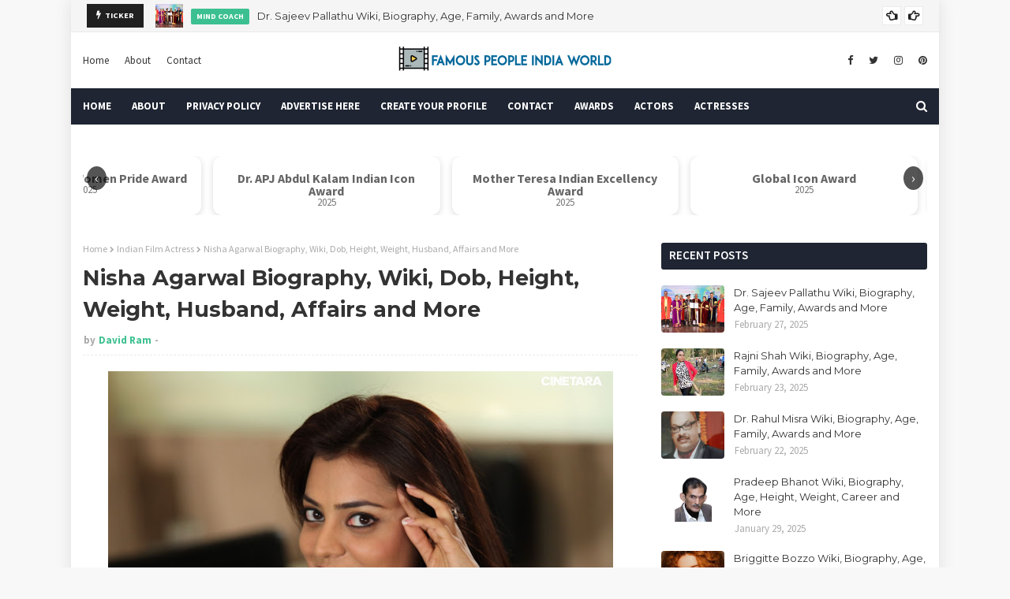

--- FILE ---
content_type: text/html; charset=utf-8
request_url: https://www.google.com/recaptcha/api2/aframe
body_size: 268
content:
<!DOCTYPE HTML><html><head><meta http-equiv="content-type" content="text/html; charset=UTF-8"></head><body><script nonce="FyZHpWZK_w-cF97TD_loxg">/** Anti-fraud and anti-abuse applications only. See google.com/recaptcha */ try{var clients={'sodar':'https://pagead2.googlesyndication.com/pagead/sodar?'};window.addEventListener("message",function(a){try{if(a.source===window.parent){var b=JSON.parse(a.data);var c=clients[b['id']];if(c){var d=document.createElement('img');d.src=c+b['params']+'&rc='+(localStorage.getItem("rc::a")?sessionStorage.getItem("rc::b"):"");window.document.body.appendChild(d);sessionStorage.setItem("rc::e",parseInt(sessionStorage.getItem("rc::e")||0)+1);localStorage.setItem("rc::h",'1767641565218');}}}catch(b){}});window.parent.postMessage("_grecaptcha_ready", "*");}catch(b){}</script></body></html>

--- FILE ---
content_type: text/javascript; charset=UTF-8
request_url: https://www.famouspeopleindiaworld.in/feeds/posts/default?alt=json-in-script&max-results=10&callback=jQuery112405131452785820159_1767641561443&_=1767641561444
body_size: 40414
content:
// API callback
jQuery112405131452785820159_1767641561443({"version":"1.0","encoding":"UTF-8","feed":{"xmlns":"http://www.w3.org/2005/Atom","xmlns$openSearch":"http://a9.com/-/spec/opensearchrss/1.0/","xmlns$blogger":"http://schemas.google.com/blogger/2008","xmlns$georss":"http://www.georss.org/georss","xmlns$gd":"http://schemas.google.com/g/2005","xmlns$thr":"http://purl.org/syndication/thread/1.0","id":{"$t":"tag:blogger.com,1999:blog-5531292181065534686"},"updated":{"$t":"2025-12-02T12:52:40.779+05:30"},"category":[{"term":"Wiki"},{"term":"Weight"},{"term":"Height"},{"term":"Actress"},{"term":"Age"},{"term":"Affairs"},{"term":"Bra Size"},{"term":"Film Actress"},{"term":"Body Measurements"},{"term":"TV Actress"},{"term":"Sun Sign"},{"term":"Dob"},{"term":"Famous People India"},{"term":"Famous People in India"},{"term":"Zodiac Sign"},{"term":"Famous People From India"},{"term":"Biography"},{"term":"Famous People of India"},{"term":"Filmography"},{"term":"Model"},{"term":"Famous Indians"},{"term":"Net Worth"},{"term":"Husband"},{"term":"Indian Actress"},{"term":"Indian Film Actress"},{"term":"Bollywood"},{"term":"Actor"},{"term":"Awards"},{"term":"singer"},{"term":"Hobbies"},{"term":"Famous Personality in India"},{"term":"Dancer"},{"term":"Indian Model"},{"term":"Bollywood Actress"},{"term":"Famous Person in India"},{"term":"Film Actor"},{"term":"Wife"},{"term":"Indian TV Actress"},{"term":"Indian Film Actor"},{"term":"Famous Personality of India"},{"term":"Indian Actor"},{"term":"Famous Indian People"},{"term":"Figure Measurements"},{"term":"American Actress"},{"term":"Salary"},{"term":"Famous Person of India"},{"term":"Producer"},{"term":"TV Actor"},{"term":"Famous People Mumbai"},{"term":"Director"},{"term":"Indian Singer"},{"term":"Indian famous people"},{"term":"Indian Cricketer"},{"term":"Television Actress"},{"term":"Writer"},{"term":"Film Director"},{"term":"TV Host"},{"term":"Education"},{"term":"Indian TV Actor"},{"term":"Anchor"},{"term":"Bollywood Actor"},{"term":"Famous People From Pakistan"},{"term":"Famous People Kolkata"},{"term":"Film Producer"},{"term":"Indian"},{"term":"Pakistani Actress"},{"term":"Son"},{"term":"Famous Persons of India"},{"term":"Father"},{"term":"Famous People of Pakistan"},{"term":"Famous People World"},{"term":"Politician"},{"term":"Comedian"},{"term":"Famous People in Pakistan"},{"term":"Hollywood"},{"term":"Host"},{"term":"TV Presenter"},{"term":"Author"},{"term":"Mother"},{"term":"Discography"},{"term":"Famous People"},{"term":"Famous People in World"},{"term":"British Actress"},{"term":"Businessman"},{"term":"Cricketer"},{"term":"Pakistani Model"},{"term":"Playback Singer"},{"term":"Famous People Pakistan"},{"term":"India Famous People"},{"term":"Indian Famous Personality"},{"term":"Screenwriter"},{"term":"Daughter"},{"term":"Famous Pakistani"},{"term":"Television"},{"term":"Telugu Actress"},{"term":"Bengali Actress"},{"term":"Famous Persons in India"},{"term":"German Actress"},{"term":"India Film Actress"},{"term":"Indian Bengali Actress"},{"term":"Native Place"},{"term":"TV Anchor"},{"term":"Boyfriends"},{"term":"Canadian Actress"},{"term":"Famous People Delhi"},{"term":"Indian Television Actress"},{"term":"Tamil Actress"},{"term":"Video Jockey"},{"term":"social activist"},{"term":"Bangladeshi Actress"},{"term":"Date of Birth"},{"term":"English Actress"},{"term":"Family"},{"term":"Famous Personalities of India"},{"term":"Hollywood Actress"},{"term":"Katrina Kaif"},{"term":"Kollywood Actress"},{"term":"Lyricist"},{"term":"Malaysian Actress"},{"term":"Shahid Kapoor"},{"term":"Sister"},{"term":"Theatre Artist"},{"term":"VJ"},{"term":"Winner of Beauty Pageant"},{"term":"choreographer"},{"term":"Bollywood Singer"},{"term":"Composer"},{"term":"Famous India People"},{"term":"Film Singer"},{"term":"Indian Film Director"},{"term":"New Zealand Actress"},{"term":"Punjabi Actress"},{"term":"South Indian Actress"},{"term":"US Famous People"},{"term":"Divyanka Tripathi"},{"term":"Entrepreneur"},{"term":"Famous People Punjab"},{"term":"Fashion Designer"},{"term":"Indian Author"},{"term":"Marathi Actress"},{"term":"Mouni Roy"},{"term":"Music director"},{"term":"Ranbir Kapoor"},{"term":"Tollywood"},{"term":"Tollywood Actress"},{"term":"boy friends"},{"term":"Career"},{"term":"Famous People Odisha"},{"term":"Indian Famous Personalities"},{"term":"Indian Politician"},{"term":"Kritika Kamra"},{"term":"Salman Khan"},{"term":"Sunny Leone"},{"term":"Theatre Actress"},{"term":"zodiac"},{"term":"Bhojpuri Actress"},{"term":"Bigg Boss 9"},{"term":"Bollywood Actresses"},{"term":"Famous People By India"},{"term":"Famous People Hyderabad"},{"term":"Famous People UK"},{"term":"Films"},{"term":"Indian Comedian"},{"term":"Indian Director"},{"term":"Indian Film Producer"},{"term":"Indian Television"},{"term":"Indian Television Actor"},{"term":"Jhalak Dikhla Jaa 8"},{"term":"Karishma Tanna"},{"term":"Music Video"},{"term":"Poet"},{"term":"Shweta Tiwari"},{"term":"Theatre"},{"term":"Theatre Actor"},{"term":"Achievements"},{"term":"Avika Gor"},{"term":"Bigg Boss"},{"term":"Brother"},{"term":"Deepika Padukone"},{"term":"Drashti Dhami"},{"term":"Famous People Kerala"},{"term":"Famous People Lucknow"},{"term":"Famous People in USA"},{"term":"Famous People of Mumbai"},{"term":"Gauhar Khan"},{"term":"Indian Cinema"},{"term":"Jennifer Winget"},{"term":"Karan Singh Grover"},{"term":"Kareena Kapoor"},{"term":"Love Affairs"},{"term":"Philanthropist"},{"term":"Photographer"},{"term":"Pratyusha Banerjee"},{"term":"Saif Ali Khan"},{"term":"Social Profiles"},{"term":"Songwriter"},{"term":"Stage Actress"},{"term":"TV Commercials"},{"term":"TV Couples"},{"term":"Titles"},{"term":"Actresses"},{"term":"Aishwarya Rai"},{"term":"Armaan Kohli"},{"term":"Bipasha Basu"},{"term":"Bollywood Couples"},{"term":"Bollywood Film"},{"term":"Bollywood Movie"},{"term":"Bollywood Movies"},{"term":"Bollywood Star"},{"term":"Bollywood Superstar"},{"term":"British Indian Model"},{"term":"Brothers"},{"term":"Chinese Actress"},{"term":"Classical Dancer"},{"term":"College"},{"term":"Deepika Singh"},{"term":"Doctor"},{"term":"Famous People Gujarat"},{"term":"Famous People South Africa"},{"term":"Famous People USA"},{"term":"Famous People of South Africa"},{"term":"Famous Personality of Odisha"},{"term":"Film Actors"},{"term":"Film Maker"},{"term":"Film Writer"},{"term":"Filmmaker"},{"term":"Hottest Actresses"},{"term":"India"},{"term":"Indian Fashion Designer"},{"term":"Indian Music Director"},{"term":"Indian Producer"},{"term":"Iranian Actress"},{"term":"Journalist"},{"term":"Kangana Ranaut"},{"term":"Karishma Shah"},{"term":"Krystle D'Souza"},{"term":"Love Birds"},{"term":"Malayalam Actress"},{"term":"Mira Rajput"},{"term":"Musician"},{"term":"Novelist"},{"term":"Pakistan Famous People"},{"term":"Pakistani Singer"},{"term":"Pakistani TV Host"},{"term":"Photoshoot"},{"term":"Prachi Desai"},{"term":"Profession"},{"term":"Promotions"},{"term":"Radio"},{"term":"Records"},{"term":"Sanaya Irani"},{"term":"School"},{"term":"Screenplay Writer"},{"term":"Script Writer"},{"term":"Shamita Shetty"},{"term":"Sisters"},{"term":"Speaker"},{"term":"Spouse"},{"term":"Story Writer"},{"term":"Supermodel"},{"term":"Surbhi Jyoti"},{"term":"TV Contestant"},{"term":"TV Show"},{"term":"Television  Actress"},{"term":"Television Actor"},{"term":"Television Presenter"},{"term":"Tips"},{"term":"Adaa Khan"},{"term":"Adorable Smiles"},{"term":"Air Hostess"},{"term":"Akshay Kumar"},{"term":"American Film Actress"},{"term":"Anita Hassanandani"},{"term":"Ankita Lokhande"},{"term":"Anushka Sharma"},{"term":"Astrologer"},{"term":"Australian Cricketer"},{"term":"BJP"},{"term":"BJP Leader"},{"term":"Baa"},{"term":"Badminton player"},{"term":"Banker"},{"term":"Bengali"},{"term":"Bharatnatyam Dancer"},{"term":"Biodata"},{"term":"Birthday"},{"term":"Birthday Bash"},{"term":"Bollywood Celebs"},{"term":"Bollywood Producer"},{"term":"Brand Ambassador"},{"term":"Brand Endorsements"},{"term":"Breakup"},{"term":"British Model"},{"term":"CID"},{"term":"Canadian Model"},{"term":"Celebrity"},{"term":"Celebs"},{"term":"Columnist"},{"term":"Comedy Nights with Kapil"},{"term":"Contemporary Dancer"},{"term":"Controversies"},{"term":"Costume Designer"},{"term":"Cricket Administrator"},{"term":"Designer"},{"term":"Detective Bahus"},{"term":"Dipika Kakkar"},{"term":"Disha Parmar"},{"term":"Divorce"},{"term":"Divya Khosla Kumar"},{"term":"Drama"},{"term":"Dubbing Actress"},{"term":"Dutch Actress"},{"term":"Facts"},{"term":"Fall in Love"},{"term":"Famous People Australia"},{"term":"Famous People Bengaluru"},{"term":"Famous People Bihar"},{"term":"Famous People Dehradun"},{"term":"Famous People Patna"},{"term":"Famous People US"},{"term":"Famous People in Australia"},{"term":"Famous People in South Africa"},{"term":"Famous People of Australia"},{"term":"Famous People of Punjab"},{"term":"Famous Personality in World"},{"term":"Ghazal Singer"},{"term":"Helly Shah"},{"term":"Hockey player"},{"term":"Hot"},{"term":"Hot Body"},{"term":"Hum Paanch"},{"term":"Indian Anchor"},{"term":"Indian Bengali Actor"},{"term":"Indian Bollywood Actor"},{"term":"Indian Bollywood Actress"},{"term":"Indian British Film Actress"},{"term":"Indian Choreographer"},{"term":"Indian Composer"},{"term":"Indian Filmmaker"},{"term":"Indian Lyricist"},{"term":"Indian Sprinter"},{"term":"Indian Supermodel"},{"term":"Indian VJ"},{"term":"Industralist"},{"term":"Injury"},{"term":"Instagram"},{"term":"Interior Designer"},{"term":"Jhalak Dikhhla Jaa"},{"term":"Kapil Sharma"},{"term":"Karan Kundra"},{"term":"Kasauti Zindagi Kii"},{"term":"Katti Batti"},{"term":"Kyun Kii Saas Bhi Kabhi Bahu Thi"},{"term":"Latest Pics"},{"term":"Mamta Kulkerni"},{"term":"Mandana Karimi"},{"term":"Manish Rajsinghani"},{"term":"Mishkat Varma"},{"term":"Moms"},{"term":"Multi-instrumentalist"},{"term":"Music Composer"},{"term":"Naagin"},{"term":"New Baby"},{"term":"New Hairstyle"},{"term":"New Movie"},{"term":"New Season"},{"term":"Nia Sharma"},{"term":"Niti Taylor"},{"term":"Odia Film Actress"},{"term":"Ollywood"},{"term":"Pakistani"},{"term":"Payal Rohatgi"},{"term":"Pictures"},{"term":"Political Leader"},{"term":"Pop Singer"},{"term":"Porn Star"},{"term":"Priyanka Chopra"},{"term":"Radhika Madan"},{"term":"Radio Jockey"},{"term":"Rahul Mahajan"},{"term":"Roopal Tyagi"},{"term":"Saint"},{"term":"Sara Khan"},{"term":"Shah Rukh Khan"},{"term":"Shilpa Anand"},{"term":"Shilpa Shetty"},{"term":"Shruti Seth"},{"term":"Siddharth Malhotra"},{"term":"Singaporean Actress"},{"term":"Software Engineer"},{"term":"South African Cricketer"},{"term":"Splitsvilla"},{"term":"Sriti Jha"},{"term":"Super Model"},{"term":"Sushant Singh Rajput"},{"term":"Swedish Greek Actress"},{"term":"TV Actors"},{"term":"TV Actresses"},{"term":"TV Artist"},{"term":"TV Judge"},{"term":"TV Personality"},{"term":"TV Producer"},{"term":"Tanisha Mukerji"},{"term":"Television Reality Show"},{"term":"Theater Artist"},{"term":"US Famous Personality"},{"term":"USA"},{"term":"USA Famous People"},{"term":"Uday Chopra"},{"term":"Umang"},{"term":"Untold Story"},{"term":"Upen Patel"},{"term":"Veebha Anand"},{"term":"Voice Actor"},{"term":"Voice Actress"},{"term":"Voice Artist"},{"term":"Website"},{"term":"Wrestler"},{"term":"blogger"},{"term":"ceo"},{"term":"yogi"},{"term":"10 TV Actresses"},{"term":"17th August 2015"},{"term":"2015"},{"term":"2015-16"},{"term":"2019"},{"term":"2020"},{"term":"23rd Governor of RBI"},{"term":"Aamir Khan"},{"term":"Aamna Sharif"},{"term":"Aashka Goradia"},{"term":"Abhijeet Sawant"},{"term":"Abhimanyu"},{"term":"Abhishek Bachchan"},{"term":"Account Strategist"},{"term":"Achint Kaur"},{"term":"Actess"},{"term":"Acting"},{"term":"Activist"},{"term":"Adaalat"},{"term":"Adhyayan Suman"},{"term":"Aditya Pancholi"},{"term":"Advertisement"},{"term":"Ae Dil Hai Mushkil"},{"term":"Ahmed Khan"},{"term":"Aishwarya Rai Bachchan"},{"term":"Ajit Sodhi"},{"term":"Alia Bhatt"},{"term":"All is Well"},{"term":"Amateur Actress"},{"term":"Ameesha Patel"},{"term":"American Actor"},{"term":"American Artist"},{"term":"American Author"},{"term":"American Businesswoman"},{"term":"American Computer Programmer"},{"term":"American Director"},{"term":"American Filmmaker"},{"term":"American Model"},{"term":"American Politician"},{"term":"American Producer"},{"term":"American Writer"},{"term":"Amitabh Bachchan"},{"term":"Ammaji"},{"term":"Anand Mathur"},{"term":"Aneri Vajani"},{"term":"Ankit Gera"},{"term":"Ankita Bhargava"},{"term":"Anmol Thakeria"},{"term":"Annual Income"},{"term":"Anu Agarwal"},{"term":"Anurag Kashyap"},{"term":"Apoorva Agnihotri"},{"term":"Arjun Kapoor"},{"term":"Art Director"},{"term":"Artistic Gymnast"},{"term":"Ashish Chaudhary"},{"term":"Asian Actress"},{"term":"Asmita Sood"},{"term":"Assamese Film Maker"},{"term":"Assistant Director"},{"term":"Athlete"},{"term":"Australian Actress"},{"term":"Baar Baar Dekho"},{"term":"Bahoo Aur Baby"},{"term":"Balaji Telefilms"},{"term":"Balika Vadhu"},{"term":"Bangkok Bomb Blast"},{"term":"Bangladeshi Cricketer"},{"term":"Bank Official"},{"term":"Barun Sobti"},{"term":"Beach"},{"term":"Beautiful"},{"term":"Belly Dancing"},{"term":"Bengali Actor"},{"term":"Best Friends"},{"term":"Bibliography"},{"term":"Bigg Boss 10"},{"term":"Bikini"},{"term":"Billiards Player"},{"term":"Birthday Gifts"},{"term":"Birthday Party"},{"term":"Bold"},{"term":"Bollywood Break"},{"term":"Bollywood Celebrities"},{"term":"Bollywood Divas"},{"term":"Books"},{"term":"Boys"},{"term":"Brazilian Actress"},{"term":"British Indian"},{"term":"British Indian Actress"},{"term":"British Singer"},{"term":"Businesswoman"},{"term":"Cast"},{"term":"Catfight"},{"term":"Celebration"},{"term":"Celebrity Chef"},{"term":"Celebrity Hairstylist"},{"term":"Cellist"},{"term":"Cezzane Khan"},{"term":"Chahat Khanna"},{"term":"Chairman and CEO of Facebook Inc."},{"term":"Chairman of Essel Group"},{"term":"Chairman of IPL"},{"term":"Champions"},{"term":"Chandni Bhagwanani"},{"term":"Charlie Chauhan"},{"term":"Chef"},{"term":"Chess player"},{"term":"Chief Minister of Odisha"},{"term":"Child Actor"},{"term":"Choreographers"},{"term":"Colors TV"},{"term":"Comedy"},{"term":"Comedy Nights Bachao!"},{"term":"Commentator"},{"term":"Controversial"},{"term":"Cousins"},{"term":"Crazy Fans"},{"term":"Cutest Couples"},{"term":"Czech Actress"},{"term":"DJ"},{"term":"Dakota Fanning"},{"term":"Dalijeet Kaur"},{"term":"Daljeet Kaur"},{"term":"Dance Choreographer"},{"term":"Dance+"},{"term":"Daughters"},{"term":"Death"},{"term":"Debina Bonnerjee"},{"term":"Debut"},{"term":"December"},{"term":"Deepti Naval"},{"term":"Dental Braces"},{"term":"Dentist"},{"term":"Devoleena Bhattacharjee"},{"term":"Digangana Suryavanshi"},{"term":"Dilli Wali Thakur Girls"},{"term":"Dimpy Ganguly"},{"term":"Dipannita Sharma"},{"term":"Divya Bharti"},{"term":"Dolly Bindra"},{"term":"Dubaian Actress"},{"term":"Dutch Cricketer"},{"term":"Economist"},{"term":"Editor"},{"term":"Educator"},{"term":"Eijaz Khan"},{"term":"Elli Avram"},{"term":"Endorsement"},{"term":"Engineer"},{"term":"English Cricketer"},{"term":"English Director"},{"term":"English Singer"},{"term":"Esha Chawla"},{"term":"Ex Lovers"},{"term":"Faarah Khan's New Collection Launch"},{"term":"Famou People from India"},{"term":"Famous Actor"},{"term":"Famous American"},{"term":"Famous Cricketer West Indies"},{"term":"Famous Hollywood Actress"},{"term":"Famous Model of Pakistan"},{"term":"Famous People Afghanistan"},{"term":"Famous People Ajmer"},{"term":"Famous People Andhra Pradesh"},{"term":"Famous People Bangladesh"},{"term":"Famous People Chandigarh"},{"term":"Famous People Chennai"},{"term":"Famous People Dhanbad"},{"term":"Famous People Dutch"},{"term":"Famous People France"},{"term":"Famous People From Bangladesh"},{"term":"Famous People From Singapore"},{"term":"Famous People From US"},{"term":"Famous People Gorakhpur"},{"term":"Famous People Haryana"},{"term":"Famous People Indore"},{"term":"Famous People Iran"},{"term":"Famous People Jajpur"},{"term":"Famous People Jamaica"},{"term":"Famous People Jammu"},{"term":"Famous People Jamshedpur"},{"term":"Famous People Jodhpur"},{"term":"Famous People Kasauli"},{"term":"Famous People Lahore"},{"term":"Famous People Meerut"},{"term":"Famous People Mysore"},{"term":"Famous People Nepal"},{"term":"Famous People Netherlands"},{"term":"Famous People Of Bhopal"},{"term":"Famous People Pilani"},{"term":"Famous People Poland"},{"term":"Famous People Pune"},{"term":"Famous People Singapore"},{"term":"Famous People Sweden"},{"term":"Famous People Sydney"},{"term":"Famous People Trinidad"},{"term":"Famous People Trinidad and Tobago"},{"term":"Famous People UP"},{"term":"Famous People United Kingdom"},{"term":"Famous People Uttar Pradesh"},{"term":"Famous People Varanasi"},{"term":"Famous People from Australia"},{"term":"Famous People from Jamaica"},{"term":"Famous People from UK"},{"term":"Famous People in Bangladesh"},{"term":"Famous People in Jamaica"},{"term":"Famous People in Netherlands"},{"term":"Famous People in Singapore"},{"term":"Famous People in UK"},{"term":"Famous People in West Indies"},{"term":"Famous People of Bangladesh"},{"term":"Famous People of Delhi"},{"term":"Famous People of Jamaica"},{"term":"Famous People of Singapore"},{"term":"Famous People of Sydney"},{"term":"Famous People of Trinidad"},{"term":"Famous Person in America"},{"term":"Famous Person in Australia"},{"term":"Famous Person of Canada"},{"term":"Famous Person of Jamaica"},{"term":"Famous Personality Odisha"},{"term":"Famous Singaporeans"},{"term":"Famous Television Shows"},{"term":"Famous people from South Africa"},{"term":"Fashion Director"},{"term":"Fashion Model"},{"term":"Fashion Stylist"},{"term":"Fawad Khan"},{"term":"Fear"},{"term":"Fell in Love"},{"term":"Female Education Promoter"},{"term":"Fights"},{"term":"Filipino Actress"},{"term":"Film Actresses"},{"term":"Film and TV Actress"},{"term":"First Ever Menswear Show"},{"term":"Fitoor"},{"term":"Flag Hoisting Ceremony"},{"term":"Flop Show"},{"term":"FogSV Festival of Globe Silicon Valley Award Function"},{"term":"Folk Dancer"},{"term":"Football player"},{"term":"Former Boyfriend"},{"term":"Former President"},{"term":"Former President of India"},{"term":"Founder of Digital Inspiration"},{"term":"Founder of IPL"},{"term":"Founder of Sahara India"},{"term":"Freestyle Wrestler"},{"term":"Gaurav Sharma"},{"term":"Gautam Gulati"},{"term":"Gautam Rode"},{"term":"Genelia D'souza"},{"term":"German-Indian Model"},{"term":"Ghazals"},{"term":"Girlfriend"},{"term":"Girlfriends"},{"term":"Glamour"},{"term":"Governor of RBI"},{"term":"Grandparents"},{"term":"Gujarati Folk Singer"},{"term":"HAWT"},{"term":"Hanif Hilal"},{"term":"Harshad Arora"},{"term":"Himansh Kohli"},{"term":"Hina Khan"},{"term":"Hindu"},{"term":"Holidaying"},{"term":"Hollywood Actor"},{"term":"Honey Singh"},{"term":"Hong Kong Actor"},{"term":"Hong Kong Actress"},{"term":"Hostess"},{"term":"Hot Photos"},{"term":"Hrithik Roshan"},{"term":"Humorist"},{"term":"ICICI Bank"},{"term":"IIFA"},{"term":"IIFA 2017"},{"term":"IPS officer"},{"term":"Iceland"},{"term":"Illustrator"},{"term":"Imam Siddique"},{"term":"Imraan Khan"},{"term":"Income"},{"term":"India Actor"},{"term":"India's First Raw Star"},{"term":"Indian Activist"},{"term":"Indian Advocate"},{"term":"Indian American Author"},{"term":"Indian Athlete"},{"term":"Indian Blogger"},{"term":"Indian Bodybuilder"},{"term":"Indian Boxer"},{"term":"Indian Businessmen"},{"term":"Indian Cartoonist"},{"term":"Indian Classical Dancer"},{"term":"Indian Comedy Actor"},{"term":"Indian Conglomerate"},{"term":"Indian Economist"},{"term":"Indian Film Singer"},{"term":"Indian Freedom Fighter"},{"term":"Indian Hollywood Actress"},{"term":"Indian Media Mogul"},{"term":"Indian Musician"},{"term":"Indian Nurse"},{"term":"Indian Playback Singer"},{"term":"Indian Radio Jockey"},{"term":"Indian Rapper"},{"term":"Indian Runner"},{"term":"Indian Sand Artist"},{"term":"Indian Sufi Singer"},{"term":"Indian TV"},{"term":"Indian TV Actors"},{"term":"Indian TV Shows"},{"term":"Indian Television Actresses"},{"term":"Indian Television Couples"},{"term":"Indian Theatre"},{"term":"Indian Trained Actor"},{"term":"Indian Wrestler"},{"term":"Indian Writer"},{"term":"Indian market"},{"term":"Indo-Canadian Actress"},{"term":"Injured"},{"term":"Inked"},{"term":"Instructor"},{"term":"International Boxing"},{"term":"International Model"},{"term":"International VJ"},{"term":"Internet Entrepreneur"},{"term":"Iranian"},{"term":"Iranian Famous People"},{"term":"Iranian Model"},{"term":"Irish Actress"},{"term":"Item Song"},{"term":"JD"},{"term":"Jagga Jasoos"},{"term":"Jailed"},{"term":"Jamaica Cricketer"},{"term":"Jamie Lever"},{"term":"January"},{"term":"Jaspal Bhatti"},{"term":"Jasveer Kaur"},{"term":"Jay Bhanushali"},{"term":"Jay Kumar Nair"},{"term":"Jhalak Reloaded"},{"term":"Jhia Khan"},{"term":"Judge Replacement"},{"term":"KJo"},{"term":"Kajal Piscal"},{"term":"Kajol"},{"term":"Kalki Koechlin"},{"term":"Kanwar Dhillon"},{"term":"Kapil Arya"},{"term":"Karamchand"},{"term":"Karan Johar"},{"term":"Karan Patel"},{"term":"Karan Sharma"},{"term":"Karan Tacker"},{"term":"Karan V Grover"},{"term":"Karan Wahi"},{"term":"Kareena Kapoor Khan"},{"term":"Kavita Kaushik"},{"term":"Khalida Turi"},{"term":"Khichdi"},{"term":"Kimi Katkar"},{"term":"Kis Kis Ko Pyar Karun"},{"term":"Kis Kisko Pyaaar Karoon"},{"term":"Kishore Kumar"},{"term":"Kishwer Merchant"},{"term":"Kokilaben Hospital"},{"term":"Kollywood Singer"},{"term":"Komolika"},{"term":"Krissan Barreto"},{"term":"Kumkum Bhagya"},{"term":"Kunal Karan Kapoor"},{"term":"Kushal Tandon"},{"term":"Ladylove"},{"term":"Lakme Fashion Week"},{"term":"Language Known"},{"term":"Lawyer"},{"term":"Leaked"},{"term":"Lecturer"},{"term":"Letter"},{"term":"Lifestyle"},{"term":"Lose a Girl"},{"term":"Lost Their Looks"},{"term":"Love Life"},{"term":"Love Making Scene"},{"term":"MTV VJ"},{"term":"Maa"},{"term":"Madhubala"},{"term":"Madhura Naik"},{"term":"Madhuri Dixit Nene"},{"term":"Mahi Vij"},{"term":"Mahika Sharma"},{"term":"Mails"},{"term":"Malaika Arora Khan"},{"term":"Malika Sherawat"},{"term":"Mandakini"},{"term":"Manish Malhotra"},{"term":"Manish Paul"},{"term":"Manisha Kelkar"},{"term":"Manisha Koirala"},{"term":"Manjhi - The Mountain Man"},{"term":"Manjiri Makhijani"},{"term":"Marital Paradise"},{"term":"Marriage Life"},{"term":"Martial Artist"},{"term":"Maxim Magazine"},{"term":"Member"},{"term":"Meri Aashiqui Tum Se Hi"},{"term":"Mia Khalifa"},{"term":"Micky Virus"},{"term":"Mind Coach"},{"term":"Minister of Petroleum and Natural Gas"},{"term":"Miss Afghanistan 2003"},{"term":"Miss Asia Pacific World 2013"},{"term":"Miss India"},{"term":"Miss India USA"},{"term":"Miss Surat"},{"term":"Mohan Kapoor"},{"term":"Mohit Raina"},{"term":"Mohsin Khan"},{"term":"Mona Singh"},{"term":"Monica Bedi"},{"term":"Moroccan"},{"term":"Morocco"},{"term":"Most Scandalous Celebrities"},{"term":"Moushumi Chatterjee"},{"term":"Movies"},{"term":"Ms. America 2005-2006"},{"term":"Music Albums"},{"term":"Music Producer"},{"term":"Music Videos"},{"term":"Muskaan Mihani"},{"term":"Namish Taneja"},{"term":"Nandish Sandhu"},{"term":"Nargis Fakhri"},{"term":"Navin Bajaj"},{"term":"Navina Bole"},{"term":"Nawazuddin Siddique"},{"term":"Nepalese Actress"},{"term":"Nepali Indian Actor"},{"term":"Never Ever Be Friends"},{"term":"New Bollywood Movie"},{"term":"New Comers"},{"term":"New Look"},{"term":"New Love"},{"term":"New Show"},{"term":"New Story"},{"term":"New York"},{"term":"Norwegian"},{"term":"Norwegian Actress"},{"term":"Odia Film Actor"},{"term":"Odisha"},{"term":"Office Office"},{"term":"Oil color painting"},{"term":"Pain"},{"term":"Painter"},{"term":"Pakistani Activist"},{"term":"Pakistani Actor"},{"term":"Pakistani Anchor"},{"term":"Pakistani Dancer"},{"term":"Pakistani TV Actor"},{"term":"Pakistani TV Actress"},{"term":"Pakistani Television"},{"term":"Pamela Anderson"},{"term":"Param Singh"},{"term":"Paras Tomar"},{"term":"Parineeti Chopra"},{"term":"Pavitra Rishta"},{"term":"Pepsico"},{"term":"Performer"},{"term":"Phantom"},{"term":"Photobombed Selfie"},{"term":"Photography"},{"term":"Pics"},{"term":"Pilot"},{"term":"Polish - German Model cum Actress"},{"term":"Poonam Dhillon"},{"term":"Poonam Preet"},{"term":"Portraits"},{"term":"Prayusha Bannerjee"},{"term":"Preacher"},{"term":"Prediction"},{"term":"Preetika Rao"},{"term":"Pregnancy"},{"term":"Prince Narula"},{"term":"Production Designer"},{"term":"Professor"},{"term":"Promotio"},{"term":"Pulkit Samrat"},{"term":"Punjabi"},{"term":"Punjabi Actor"},{"term":"Puri"},{"term":"Qawwali Singer"},{"term":"Qubool Hai"},{"term":"Quits Smoking"},{"term":"RJ"},{"term":"RSS"},{"term":"Radhe Maa"},{"term":"Ragini Khanna"},{"term":"Rahul Raj Singh"},{"term":"Raj Singh Arora"},{"term":"Rakhi Sawant"},{"term":"Raman Handa"},{"term":"Ramya Pandian"},{"term":"Rangrasiya"},{"term":"Rani Mukerji"},{"term":"Rani Mukherjee"},{"term":"Ranveer Singh"},{"term":"Ranvir Singh"},{"term":"Rapper"},{"term":"Rashami Desai"},{"term":"Rashmi Desai"},{"term":"Reality Show Judge"},{"term":"Reality Show Personality"},{"term":"Record Producer"},{"term":"Reena Roy"},{"term":"Release Date"},{"term":"Remo Dsouza"},{"term":"Reporters"},{"term":"Richa Chadda"},{"term":"Rishina Kandhari"},{"term":"Riteish Deshmukh"},{"term":"Rochelle Maria Rao"},{"term":"Rock Singer"},{"term":"Rohit Roy"},{"term":"Romantic"},{"term":"Roshni Chopra"},{"term":"Rs 5 Crore"},{"term":"Rupees"},{"term":"Russian"},{"term":"Russian Actress"},{"term":"SAN FRANCISCO"},{"term":"SRK"},{"term":"Saas Bahu"},{"term":"Saavdhaan India"},{"term":"Sabyasachi"},{"term":"Sachin Tendulkar"},{"term":"Sahil Salathia"},{"term":"Sajid Nadiadwala"},{"term":"Sambhavna Seth"},{"term":"Sana Khan"},{"term":"Sanjay Leela Bhansali"},{"term":"Sanjeeda Sheikh"},{"term":"Sapna Bhavnani"},{"term":"Sarabhai vs Sarabhai"},{"term":"Sarees Vs Lingerie"},{"term":"Sasuma"},{"term":"Sasural Simar Ka"},{"term":"Saumya Seth"},{"term":"Scarlett Wilson"},{"term":"Scientist"},{"term":"Secrets"},{"term":"Sehban Azim"},{"term":"Selfie"},{"term":"Sexy"},{"term":"Sexy Teacher"},{"term":"Shaktimaan"},{"term":"Sherlyn Chopra"},{"term":"Shibani Dandekar"},{"term":"Shivam Hingorani"},{"term":"Shooting"},{"term":"Shraddha Arya"},{"term":"Shraddha Nigam"},{"term":"Shravan Reddy"},{"term":"Shrimaan Shrimati"},{"term":"Shweta Basu Prasad"},{"term":"Shweta Rohira"},{"term":"Shweta Salve"},{"term":"Shweta Singh"},{"term":"Siddharth Arora"},{"term":"Singapore"},{"term":"Singaporean Politician"},{"term":"Snapped"},{"term":"Sneha Wagh"},{"term":"Snooker Player"},{"term":"Social Worker"},{"term":"Soha Ali Khan"},{"term":"Sonakshi Sinha"},{"term":"Sonali Bendre"},{"term":"Sonam Kapoor"},{"term":"Song Writer"},{"term":"Soniya Mehra"},{"term":"Sooraj Pancholi"},{"term":"Sophie Chaudhary"},{"term":"South Actress"},{"term":"South African Actress"},{"term":"South Korean Actress"},{"term":"Spokesperson"},{"term":"Sports Woman"},{"term":"Sri Lankan Actress"},{"term":"Sri Lankan Model"},{"term":"Sridevi"},{"term":"Sriram Nene"},{"term":"Ssharad Malhotra"},{"term":"Stage"},{"term":"Stand-up Comedian"},{"term":"Star Sign"},{"term":"Starweek"},{"term":"Steel Tycoon"},{"term":"Strugglers"},{"term":"Student"},{"term":"Stuntman"},{"term":"Success Party"},{"term":"Suhani Si Ek Ladki"},{"term":"Super Trendy Vacation Style"},{"term":"Supriya Pathak"},{"term":"Surgery"},{"term":"Sushmita Sen"},{"term":"Sussane Khan"},{"term":"Suyyash Rai"},{"term":"Sweden"},{"term":"Swedish Actress"},{"term":"Swim Team"},{"term":"Swiss Actress"},{"term":"TV Characters"},{"term":"TV VJ"},{"term":"Tabla player"},{"term":"Taiwanese Actress"},{"term":"Tara Sharma"},{"term":"Tarak Mehta Ka Ooltah Chashmah"},{"term":"Teacher"},{"term":"Teary Eyed"},{"term":"Teenager"},{"term":"Television  Divas"},{"term":"Television Actreses"},{"term":"Television Actresses"},{"term":"Television Celebs"},{"term":"Television Divas"},{"term":"Television Host"},{"term":"Television Personality"},{"term":"Television Scandals"},{"term":"Telugu Actor"},{"term":"Telugu Comedian"},{"term":"Tennis player"},{"term":"The Father of Indian Nation"},{"term":"The Gentlemen's Club"},{"term":"The Suite Life of Karana \u0026 Kabir"},{"term":"Theater"},{"term":"Their Age"},{"term":"Thomasin McKenzie"},{"term":"Tina Ambani"},{"term":"Tina Dutta"},{"term":"Tollywood Singer"},{"term":"Trinidadian Cricketer"},{"term":"True Love"},{"term":"Tweet"},{"term":"Twinkle Khanna"},{"term":"US Actress"},{"term":"USA President"},{"term":"Unknown"},{"term":"Upcoming Movies"},{"term":"Vacation"},{"term":"Vahbiz Dorabjee"},{"term":"Vamps"},{"term":"Varun Dhawan"},{"term":"Veena Malik"},{"term":"Vicky Kaushal"},{"term":"Video Games"},{"term":"Vidya Balan"},{"term":"Vije Bhatia"},{"term":"Vinny Arora"},{"term":"Vinod Kambli"},{"term":"Virginity"},{"term":"Vishal Singh"},{"term":"Vivek Oberoi"},{"term":"Vogue India"},{"term":"Vrinda Dawda"},{"term":"Vrushali"},{"term":"Vrushika Mehta"},{"term":"Vyjayanthimala"},{"term":"Watch"},{"term":"Weight Loss Spree"},{"term":"West Indies Cricketer"},{"term":"Winners"},{"term":"World Famous Personality"},{"term":"Yeh Hai Mohabbatein"},{"term":"Yoga Teacher"},{"term":"Yogita Bali"},{"term":"Youngest-ever Nobel Prize Laureate"},{"term":"Zoya Akhtar"},{"term":"best earning app"},{"term":"competitive exam"},{"term":"competitive exams"},{"term":"crack"},{"term":"dance coach"},{"term":"dating"},{"term":"facebook"},{"term":"famous Actress"},{"term":"games"},{"term":"general problems"},{"term":"girls"},{"term":"homemade paintings"},{"term":"kalyan matka"},{"term":"life"},{"term":"online matka play"},{"term":"paintings"},{"term":"pencil color painting"},{"term":"puzzles"},{"term":"relationship"},{"term":"rooms"},{"term":"rozdhan"},{"term":"rozdhan app"},{"term":"satta matka"},{"term":"second date"},{"term":"strategies"},{"term":"study material"},{"term":"teenagers"},{"term":"vlogger"},{"term":"watercolor painting"},{"term":"web series"},{"term":"weigh"},{"term":"windows 10"},{"term":"women"},{"term":"youtuber"}],"title":{"type":"text","$t":"Famous People India World"},"subtitle":{"type":"html","$t":"This website includes the biographies of famous people or personalities of India, USA, UK, Bollywood, Hollywood, and TV News."},"link":[{"rel":"http://schemas.google.com/g/2005#feed","type":"application/atom+xml","href":"https:\/\/www.famouspeopleindiaworld.in\/feeds\/posts\/default"},{"rel":"self","type":"application/atom+xml","href":"https:\/\/www.blogger.com\/feeds\/5531292181065534686\/posts\/default?alt=json-in-script\u0026max-results=10"},{"rel":"alternate","type":"text/html","href":"https:\/\/www.famouspeopleindiaworld.in\/"},{"rel":"hub","href":"http://pubsubhubbub.appspot.com/"},{"rel":"next","type":"application/atom+xml","href":"https:\/\/www.blogger.com\/feeds\/5531292181065534686\/posts\/default?alt=json-in-script\u0026start-index=11\u0026max-results=10"}],"author":[{"name":{"$t":"Unknown"},"email":{"$t":"noreply@blogger.com"},"gd$image":{"rel":"http://schemas.google.com/g/2005#thumbnail","width":"16","height":"16","src":"https:\/\/img1.blogblog.com\/img\/b16-rounded.gif"}}],"generator":{"version":"7.00","uri":"http://www.blogger.com","$t":"Blogger"},"openSearch$totalResults":{"$t":"2285"},"openSearch$startIndex":{"$t":"1"},"openSearch$itemsPerPage":{"$t":"10"},"entry":[{"id":{"$t":"tag:blogger.com,1999:blog-5531292181065534686.post-4036438121975162979"},"published":{"$t":"2025-02-27T11:09:00.001+05:30"},"updated":{"$t":"2025-02-27T11:09:48.972+05:30"},"category":[{"scheme":"http://www.blogger.com/atom/ns#","term":"Mind Coach"}],"title":{"type":"text","$t":"Dr. Sajeev Pallathu Wiki, Biography, Age, Family, Awards and More "},"content":{"type":"html","$t":"\u003Cp\u003E\u003Cb\u003E\u003C\/b\u003E\u003C\/p\u003E\u003Cdiv class=\"separator\" style=\"clear: both; text-align: center;\"\u003E\u003Cb\u003E\u003Ca href=\"https:\/\/blogger.googleusercontent.com\/img\/b\/R29vZ2xl\/AVvXsEgB14VU4DIu88mMczGbqjQoIMpYHsBYd98ySZtgDjYB5v2raqcJQ1kDei8P8ejg7fm9tnw06moxDJXo412Zc0ijGGLRwXIyjO9JR1zc2gJ8Sb-6eucvy16BJVjb-JT-Ju88bEkQmrB5tora8tiv7hr_VbI7SYOIZobWMONMLbNUbKcxuvSsVUG4tkCneraH\/s670\/Dr.%20Sajeev%20Pallathu.jpg\" imageanchor=\"1\" style=\"margin-left: 1em; margin-right: 1em;\"\u003E\u003Cimg alt=\"Indian Mentalist\" border=\"0\" data-original-height=\"447\" data-original-width=\"670\" src=\"https:\/\/blogger.googleusercontent.com\/img\/b\/R29vZ2xl\/AVvXsEgB14VU4DIu88mMczGbqjQoIMpYHsBYd98ySZtgDjYB5v2raqcJQ1kDei8P8ejg7fm9tnw06moxDJXo412Zc0ijGGLRwXIyjO9JR1zc2gJ8Sb-6eucvy16BJVjb-JT-Ju88bEkQmrB5tora8tiv7hr_VbI7SYOIZobWMONMLbNUbKcxuvSsVUG4tkCneraH\/s16000\/Dr.%20Sajeev%20Pallathu.jpg\" title=\"Dr. Sajeev Pallathu\" \/\u003E\u003C\/a\u003E\u003C\/b\u003E\u003C\/div\u003E\u003Cp\u003E\u003C\/p\u003E\u003Cp\u003E\u003Cb\u003E\u003Cspan style=\"font-family: Calibri; font-size: 14pt;\"\u003EDr. Sajeev Pallathu\u003C\/span\u003E\u003C\/b\u003E\u003Cb\u003E\u003Cspan style=\"font-family: Calibri; font-size: 14pt;\"\u003E\u0026nbsp;\u003C\/span\u003E\u003C\/b\u003E\u003Cspan style=\"font-family: Calibri; font-size: 14pt;\"\u003Eis \u003C\/span\u003E\u003Cspan style=\"font-family: Calibri; font-size: 14pt;\"\u003Ean mentalist, hypnotist, and journalist born in Urulikunnam, Kottayam, Kerala, India.\u003C\/span\u003E\u003C\/p\u003E\u003Cp class=\"MsoNormal\"\u003E\u003Cspan style=\"font-family: Calibri; font-size: 14pt;\"\u003E\u003Cb\u003EName \u003C\/b\u003E- Dr. Sajeev P B Pallathu\u003C\/span\u003E\u003Cspan style=\"font-family: Calibri; font-size: 14pt;\"\u003E\u003Co:p\u003E\u003C\/o:p\u003E\u003C\/span\u003E\u003C\/p\u003E\u003Cp class=\"MsoNormal\"\u003E\u003Cspan style=\"font-family: Calibri; font-size: 14pt;\"\u003E\u003Cb\u003ENick Name\u003C\/b\u003E - Not Known\u003C\/span\u003E\u003Cspan style=\"font-family: Calibri; font-size: 14pt;\"\u003E\u003Co:p\u003E\u003C\/o:p\u003E\u003C\/span\u003E\u003C\/p\u003E\u003Cp class=\"MsoNormal\"\u003E\u003Cspan style=\"font-family: Calibri; font-size: 14pt;\"\u003E\u003Cb\u003EDate of Birth\u003C\/b\u003E - Not Known\u003C\/span\u003E\u003Cspan style=\"font-family: Calibri; font-size: 14pt;\"\u003E\u003Co:p\u003E\u003C\/o:p\u003E\u003C\/span\u003E\u003C\/p\u003E\u003Cp class=\"MsoNormal\"\u003E\u003Cspan style=\"font-family: Calibri; font-size: 14pt;\"\u003E\u003Cb\u003EAge \u003C\/b\u003E- Not Known\u003C\/span\u003E\u003Cspan style=\"font-family: Calibri; font-size: 14pt;\"\u003E\u003Co:p\u003E\u003C\/o:p\u003E\u003C\/span\u003E\u003C\/p\u003E\u003Cp class=\"MsoNormal\"\u003E\u003Cspan style=\"font-family: Calibri; font-size: 14pt;\"\u003E\u003Cb\u003EBirthplace \u003C\/b\u003E- Urulikunnam, Kottayam, Kerala, India\u003C\/span\u003E\u003Cspan style=\"font-family: Calibri; font-size: 14pt;\"\u003E\u003Co:p\u003E\u003C\/o:p\u003E\u003C\/span\u003E\u003C\/p\u003E\u003Cp class=\"MsoNormal\"\u003E\u003Cspan style=\"font-family: Calibri; font-size: 14pt;\"\u003E\u003Cb\u003EProfession \u003C\/b\u003E- Indian Mentalist, Hypnotist, and Journalist\u003C\/span\u003E\u003Cspan style=\"font-family: Calibri; font-size: 14pt;\"\u003E\u003Co:p\u003E\u003C\/o:p\u003E\u003C\/span\u003E\u003C\/p\u003E\u003Cp class=\"MsoNormal\"\u003E\u003Cspan style=\"font-family: Calibri; font-size: 14pt;\"\u003E\u003Cb\u003EFather \u003C\/b\u003E- Late P.R. Bhaskaran Nair\u003C\/span\u003E\u003Cspan style=\"font-family: Calibri; font-size: 14pt;\"\u003E\u003Co:p\u003E\u003C\/o:p\u003E\u003C\/span\u003E\u003C\/p\u003E\u003Cp class=\"MsoNormal\"\u003E\u003Cspan style=\"font-family: Calibri; font-size: 14pt;\"\u003E\u003Cb\u003EMother \u003C\/b\u003E- Late P.R. Janakiamma\u003C\/span\u003E\u003Cspan style=\"font-family: Calibri; font-size: 14pt;\"\u003E\u003Co:p\u003E\u003C\/o:p\u003E\u003C\/span\u003E\u003C\/p\u003E\u003Cp class=\"MsoNormal\"\u003E\u003Cspan style=\"font-family: Calibri; font-size: 14pt;\"\u003E\u003Cb\u003EBrother \u003C\/b\u003E- Rajeev Pallathu, P.B. Anilkumar Unni\u003C\/span\u003E\u003Cspan style=\"font-family: Calibri; font-size: 14pt;\"\u003E\u003Co:p\u003E\u003C\/o:p\u003E\u003C\/span\u003E\u003C\/p\u003E\u003Cp class=\"MsoNormal\"\u003E\u003Cspan style=\"font-family: Calibri; font-size: 14pt;\"\u003E\u003Cb\u003ESister \u003C\/b\u003E- None\u003C\/span\u003E\u003Cspan style=\"font-family: Calibri; font-size: 14pt;\"\u003E\u003Co:p\u003E\u003C\/o:p\u003E\u003C\/span\u003E\u003C\/p\u003E\u003Cp class=\"MsoNormal\"\u003E\u003Cspan style=\"font-family: Calibri; font-size: 14pt;\"\u003E\u003Cb\u003EWife\u003C\/b\u003E\/\u003Cb\u003ESpouse \u003C\/b\u003E- Dhanya G. Nair\u003C\/span\u003E\u003Cspan style=\"font-family: Calibri; font-size: 14pt;\"\u003E\u003Co:p\u003E\u003C\/o:p\u003E\u003C\/span\u003E\u003C\/p\u003E\u003Cp class=\"MsoNormal\"\u003E\u003Cspan style=\"font-family: Calibri; font-size: 14pt;\"\u003E\u003Cb\u003ESon \u003C\/b\u003E- Achuth S. Nair\u003C\/span\u003E\u003Cspan style=\"font-family: Calibri; font-size: 14pt;\"\u003E\u003Co:p\u003E\u003C\/o:p\u003E\u003C\/span\u003E\u003C\/p\u003E\u003Cp class=\"MsoNormal\"\u003E\u003Cb\u003E\u003Cspan style=\"font-family: Calibri; font-size: 14pt;\"\u003EDaughter - Anagha S. Nair\u003C\/span\u003E\u003Cspan style=\"font-family: Calibri; font-size: 14pt;\"\u003E\u003Co:p\u003E\u003C\/o:p\u003E\u003C\/span\u003E\u003C\/b\u003E\u003C\/p\u003E\u003Cp class=\"MsoNormal\"\u003E\u003Cspan style=\"font-family: Calibri; font-size: 14pt;\"\u003E\u003Cb\u003ENationality \u003C\/b\u003E- Indian\u003C\/span\u003E\u003Cspan style=\"font-family: Calibri; font-size: 14pt;\"\u003E\u003Co:p\u003E\u003C\/o:p\u003E\u003C\/span\u003E\u003C\/p\u003E\u003Cp class=\"MsoNormal\"\u003E\u003Cspan style=\"font-family: Calibri; font-size: 14pt;\"\u003E\u003Cb\u003EReligion \u003C\/b\u003E- Hinduism\u003C\/span\u003E\u003Cspan style=\"font-family: Calibri; font-size: 14pt;\"\u003E\u003Co:p\u003E\u003C\/o:p\u003E\u003C\/span\u003E\u003C\/p\u003E\u003Cp class=\"MsoNormal\"\u003E\u003Cspan style=\"font-family: Calibri; font-size: 14pt;\"\u003E\u003Cb\u003EEthnicity \u003C\/b\u003E- Asian\u003C\/span\u003E\u003Cspan style=\"font-family: Calibri; font-size: 14pt;\"\u003E\u003Co:p\u003E\u003C\/o:p\u003E\u003C\/span\u003E\u003C\/p\u003E\u003Cp class=\"MsoNormal\"\u003E\u003Ctable align=\"center\" cellpadding=\"0\" cellspacing=\"0\" class=\"tr-caption-container\" style=\"margin-left: auto; margin-right: auto;\"\u003E\u003Ctbody\u003E\u003Ctr\u003E\u003Ctd style=\"text-align: center;\"\u003E\u003Ca href=\"https:\/\/blogger.googleusercontent.com\/img\/b\/R29vZ2xl\/AVvXsEgf3FExIsv0eRudbpEL3J4lyyyp1j4CYSyIBuMosbBeHwTTmZ9isj8cPCKEoKJAmR7C_gMpiUjBDBRadCE2dA3pJ76TkyeKeeIHnZJkAV8_YKviTALbVQ8njZ36VrORcd9VCHAV-ojigXMd0nFDSdHVams0ppAF6-c15nShoMI-PBHdQYwRp4wnD_Y1w941\/s687\/Dr.Sajeev%20P%20B%20Pallathu1%20(1).jpg\" imageanchor=\"1\" style=\"margin-left: auto; margin-right: auto;\"\u003E\u003Cimg alt=\"Indian Hypnotist\" border=\"0\" data-original-height=\"687\" data-original-width=\"500\" height=\"320\" src=\"https:\/\/blogger.googleusercontent.com\/img\/b\/R29vZ2xl\/AVvXsEgf3FExIsv0eRudbpEL3J4lyyyp1j4CYSyIBuMosbBeHwTTmZ9isj8cPCKEoKJAmR7C_gMpiUjBDBRadCE2dA3pJ76TkyeKeeIHnZJkAV8_YKviTALbVQ8njZ36VrORcd9VCHAV-ojigXMd0nFDSdHVams0ppAF6-c15nShoMI-PBHdQYwRp4wnD_Y1w941\/w233-h320\/Dr.Sajeev%20P%20B%20Pallathu1%20(1).jpg\" title=\"Dr. Sajeev Pallathu\" width=\"233\" \/\u003E\u003C\/a\u003E\u003C\/td\u003E\u003C\/tr\u003E\u003Ctr\u003E\u003Ctd class=\"tr-caption\" style=\"text-align: center;\"\u003EPhoto Courtesy: Dr. Sajeev Pallathu\u003C\/td\u003E\u003C\/tr\u003E\u003C\/tbody\u003E\u003C\/table\u003E\u003C\/p\u003E\u003Cp class=\"MsoNormal\"\u003E\u003Cspan style=\"font-family: Calibri; font-size: 14pt;\"\u003E\u003Cb\u003ESchool \u003C\/b\u003E- Sri Dayananda LPS, M.G.M. UPS, Elikulam, St. Joseph HS, Vilakkumadom \u003C\/span\u003E\u003Cspan style=\"font-family: Calibri; font-size: 14pt;\"\u003E\u003Co:p\u003E\u003C\/o:p\u003E\u003C\/span\u003E\u003C\/p\u003E\u003Cp class=\"MsoNormal\"\u003E\u003Cspan style=\"font-family: Calibri; font-size: 14pt;\"\u003E\u003Cb\u003ECollege \u003C\/b\u003E- St. Thomas College, Pala, St. Joseph College, Pala, The Art of Mentalism Academy, Thiruvananthapuram, Kerala School of Mentalism, Ernakulam, \u003C\/span\u003E\u003Cspan style=\"font-family: Calibri; font-size: 14pt;\"\u003EHypnohands Accademy, Kozhikodu\u003C\/span\u003E\u003Cspan style=\"font-family: Calibri; font-size: 14pt;\"\u003E, \u003C\/span\u003E\u003Cspan style=\"font-family: Calibri; font-size: 14pt;\"\u003ESanthwanam Mind Care, Kozhikodu\u003C\/span\u003E\u003Cspan style=\"font-family: Calibri; font-size: 14pt;\"\u003E, \u003C\/span\u003E\u003Cspan style=\"font-family: Calibri; font-size: 14pt;\"\u003EKrupa Institute of Counselling \u0026amp; Psychotherapy, Kannur\u003C\/span\u003E\u003Cspan style=\"font-family: Calibri; font-size: 14pt;\"\u003E, \u003C\/span\u003E\u003Cspan style=\"font-family: Calibri; font-size: 14pt;\"\u003ECeed International Psychology Institute, Chattanchal, Kasargod\u003C\/span\u003E\u003Cspan style=\"font-family: Calibri; font-size: 14pt;\"\u003E, \u003C\/span\u003E\u003Cspan style=\"font-family: Calibri; font-size: 14pt;\"\u003EJ.J.Mind Power Institute, Thiruvananthapuram\u003C\/span\u003E\u003Cspan style=\"font-family: Calibri; font-size: 14pt;\"\u003E, \u003C\/span\u003E\u003Cspan style=\"font-family: Calibri; font-size: 14pt;\"\u003EReiki International Research Centre, Kerala Chapter\u003C\/span\u003E\u003Cspan style=\"font-family: Calibri; font-size: 14pt;\"\u003E, \u003C\/span\u003E\u003Cspan style=\"font-family: Calibri; font-size: 14pt;\"\u003EMind Aura Institute and Life line\u003C\/span\u003E\u003Cspan style=\"font-family: Calibri; font-size: 14pt;\"\u003E, \u003C\/span\u003E\u003Cspan style=\"font-family: Calibri; font-size: 14pt;\"\u003EUdemy International Virtual Institute\u003C\/span\u003E\u003Cspan style=\"font-family: Calibri; font-size: 14pt;\"\u003E\u003Co:p\u003E\u003C\/o:p\u003E\u003C\/span\u003E\u003C\/p\u003E\u003Cp class=\"MsoNormal\"\u003E\u003Cb\u003E\u003Cspan style=\"font-family: Calibri; font-size: 14pt;\"\u003EUniversity\u003C\/span\u003E\u003C\/b\u003E\u003Cb\u003E\u003Cspan style=\"font-family: Calibri; font-size: 14pt;\"\u003E\u0026nbsp;\u003C\/span\u003E\u003C\/b\u003E\u003Cspan style=\"font-family: Calibri; font-size: 14pt;\"\u003E-\u003C\/span\u003E\u003Cspan style=\"font-family: Calibri; font-size: 14pt;\"\u003E\u0026nbsp;\u003C\/span\u003E\u003Cspan style=\"font-family: Calibri; font-size: 14pt;\"\u003EM.G.University, Kottayam, Kerala\u003C\/span\u003E\u003Cspan style=\"font-family: Calibri; font-size: 14pt;\"\u003E, \u003C\/span\u003E\u003Cspan style=\"font-family: Calibri; font-size: 14pt;\"\u003EGHP University, Chennai, Tamilnadu\u003C\/span\u003E\u003Cspan style=\"font-family: Calibri; font-size: 14pt;\"\u003E\u003Co:p\u003E\u003C\/o:p\u003E\u003C\/span\u003E\u003C\/p\u003E\u003Cp class=\"MsoNormal\"\u003E\u003Cspan style=\"font-family: Calibri; font-size: 14pt;\"\u003E\u003Cb\u003EEducation \u003C\/b\u003E- \u003C\/span\u003E\u003Cspan style=\"font-family: Calibri; font-size: 14pt;\"\u003EGraduate in Commerce with Cost Accounting, Certified and Accredited Mind Coaching, Transactional Analysis Psychology, Adolescent Psychology, Exam Psychology, Premarital counselling, Mentalism, Hypnotism, Ph.D(HC) in Performing art specialization in mentalism and hypnotism\u003C\/span\u003E\u003Cspan style=\"font-family: Calibri; font-size: 14pt;\"\u003E\u003Co:p\u003E\u003C\/o:p\u003E\u003C\/span\u003E\u003C\/p\u003E\u003Cp class=\"MsoNormal\"\u003E\u003Cspan style=\"font-family: Calibri; font-size: 14pt;\"\u003E\u003Cb\u003EZodiac Sign\u003C\/b\u003E - Not Known\u003C\/span\u003E\u003Cspan style=\"font-family: Calibri; font-size: 14pt;\"\u003E\u003Co:p\u003E\u003C\/o:p\u003E\u003C\/span\u003E\u003C\/p\u003E\u003Cp class=\"MsoNormal\"\u003E\u003Cspan style=\"font-family: Calibri; font-size: 14pt;\"\u003E\u003Cb\u003EHeight \u003C\/b\u003E- Not Known\u003C\/span\u003E\u003Cspan style=\"font-family: Calibri; font-size: 14pt;\"\u003E\u003Co:p\u003E\u003C\/o:p\u003E\u003C\/span\u003E\u003C\/p\u003E\u003Cp class=\"MsoNormal\"\u003E\u003Cspan style=\"font-family: Calibri; font-size: 14pt;\"\u003EWeight - Not Known\u003C\/span\u003E\u003Cspan style=\"font-family: Calibri; font-size: 14pt;\"\u003E\u003Co:p\u003E\u003C\/o:p\u003E\u003C\/span\u003E\u003C\/p\u003E\u003Cp class=\"MsoNormal\"\u003E\u003Cspan style=\"font-family: Calibri; font-size: 14pt;\"\u003E\u003Cb\u003EHair Color\u003C\/b\u003E - Not Known\u003C\/span\u003E\u003Cspan style=\"font-family: Calibri; font-size: 14pt;\"\u003E\u003Co:p\u003E\u003C\/o:p\u003E\u003C\/span\u003E\u003C\/p\u003E\u003Cp class=\"MsoNormal\"\u003E\u003Cspan style=\"font-family: Calibri; font-size: 14pt;\"\u003E\u003Cb\u003EEye Color\u003C\/b\u003E - Not Known\u003C\/span\u003E\u003Cspan style=\"font-family: Calibri; font-size: 14pt;\"\u003E\u003Co:p\u003E\u003C\/o:p\u003E\u003C\/span\u003E\u003C\/p\u003E\u003Cp class=\"MsoNormal\"\u003E\u003Cspan style=\"font-family: Calibri; font-size: 14pt;\"\u003E\u003Cb\u003EFavorite Actor \u003C\/b\u003E- Not Known\u003C\/span\u003E\u003Cspan style=\"font-family: Calibri; font-size: 14pt;\"\u003E\u003Co:p\u003E\u003C\/o:p\u003E\u003C\/span\u003E\u003C\/p\u003E\u003Cp class=\"MsoNormal\"\u003E\u003Cspan style=\"font-family: Calibri; font-size: 14pt;\"\u003E\u003Cb\u003EFavorite Actress\u003C\/b\u003E - Not Known\u003C\/span\u003E\u003Cspan style=\"font-family: Calibri; font-size: 14pt;\"\u003E\u003Co:p\u003E\u003C\/o:p\u003E\u003C\/span\u003E\u003C\/p\u003E\u003Cp class=\"MsoNormal\"\u003E\u003Cspan style=\"font-family: Calibri; font-size: 14pt;\"\u003E\u003Cb\u003EFavorite Destination\u003C\/b\u003E - Not Known\u003C\/span\u003E\u003Cspan style=\"font-family: Calibri; font-size: 14pt;\"\u003E\u003Co:p\u003E\u003C\/o:p\u003E\u003C\/span\u003E\u003C\/p\u003E\u003Cp class=\"MsoNormal\"\u003E\u003Cspan style=\"font-family: Calibri; font-size: 14pt;\"\u003E\u003Cb\u003EFavorite Food \u003C\/b\u003E- Not Known\u003C\/span\u003E\u003Cspan style=\"font-family: Calibri; font-size: 14pt;\"\u003E\u003Co:p\u003E\u003C\/o:p\u003E\u003C\/span\u003E\u003C\/p\u003E\u003Cp class=\"MsoNormal\"\u003E\u003Cspan style=\"font-family: Calibri; font-size: 14pt;\"\u003E\u003Cb\u003EFavorite Color\u003C\/b\u003E - Not Known\u003C\/span\u003E\u003Cspan style=\"font-family: Calibri; font-size: 14pt;\"\u003E\u003Co:p\u003E\u003C\/o:p\u003E\u003C\/span\u003E\u003C\/p\u003E\u003Cp class=\"MsoNormal\"\u003E\u003Cspan style=\"font-family: Calibri; font-size: 14pt;\"\u003E\u003Cb\u003EFavorite Sport\u003C\/b\u003E - Not Known\u003C\/span\u003E\u003Cspan style=\"font-family: Calibri; font-size: 14pt;\"\u003E\u003Co:p\u003E\u003C\/o:p\u003E\u003C\/span\u003E\u003C\/p\u003E\u003Cp class=\"MsoNormal\"\u003E\u003Cspan style=\"font-family: Calibri; font-size: 14pt;\"\u003E\u003Cb\u003EFavorite Cricketer\u003C\/b\u003E - Not Known\u003C\/span\u003E\u003Cspan style=\"font-family: Calibri; font-size: 14pt;\"\u003E\u003Co:p\u003E\u003C\/o:p\u003E\u003C\/span\u003E\u003C\/p\u003E\u003Cp class=\"MsoNormal\"\u003E\u003Cspan style=\"font-family: Calibri; font-size: 14pt;\"\u003E\u003Cb\u003EHobbies \u003C\/b\u003E- \u003C\/span\u003E\u003Cspan style=\"font-family: Calibri; font-size: 14pt;\"\u003EReading, Writing Human Interest Articles, Columns, literary works including story, Poem\u003C\/span\u003E\u003Cspan style=\"font-family: Calibri; font-size: 14pt;\"\u003E\u003Co:p\u003E\u003C\/o:p\u003E\u003C\/span\u003E\u003C\/p\u003E\u003Cp class=\"MsoNormal\"\u003E\u003Cspan style=\"font-family: Calibri; font-size: 14pt;\"\u003E\u003Cb\u003ESalary \u003C\/b\u003E- Not Known\u003C\/span\u003E\u003Cspan style=\"font-family: Calibri; font-size: 14pt;\"\u003E\u003Co:p\u003E\u003C\/o:p\u003E\u003C\/span\u003E\u003C\/p\u003E\u003Cp class=\"MsoNormal\"\u003E\u003Cspan style=\"font-family: Calibri; font-size: 14pt;\"\u003E\u003Cb\u003ENet Worth\u003C\/b\u003E - Not Known\u003C\/span\u003E\u003Cspan style=\"font-family: Calibri; font-size: 14pt;\"\u003E\u003Co:p\u003E\u003C\/o:p\u003E\u003C\/span\u003E\u003C\/p\u003E\u003Cp class=\"MsoNormal\"\u003E\u003Ctable align=\"center\" cellpadding=\"0\" cellspacing=\"0\" class=\"tr-caption-container\" style=\"margin-left: auto; margin-right: auto;\"\u003E\u003Ctbody\u003E\u003Ctr\u003E\u003Ctd style=\"text-align: center;\"\u003E\u003Ca href=\"https:\/\/blogger.googleusercontent.com\/img\/b\/R29vZ2xl\/[base64]\/s955\/Dr.Sajeev%20P%20B%20Pallathu%20(1).jpg\" imageanchor=\"1\" style=\"margin-left: auto; margin-right: auto;\"\u003E\u003Cimg alt=\"Indian Journalist\" border=\"0\" data-original-height=\"955\" data-original-width=\"500\" height=\"320\" src=\"https:\/\/blogger.googleusercontent.com\/img\/b\/R29vZ2xl\/[base64]\/w168-h320\/Dr.Sajeev%20P%20B%20Pallathu%20(1).jpg\" title=\"Dr. Sajeev Pallathu\" width=\"168\" \/\u003E\u003C\/a\u003E\u003C\/td\u003E\u003C\/tr\u003E\u003Ctr\u003E\u003Ctd class=\"tr-caption\" style=\"text-align: center;\"\u003EPhoto Courtesy:\u0026nbsp;Dr. Sajeev Pallathu\u003C\/td\u003E\u003C\/tr\u003E\u003C\/tbody\u003E\u003C\/table\u003E\u003C\/p\u003E\u003Cp class=\"MsoNormal\"\u003E\u003Cspan style=\"font-family: Calibri; font-size: 14pt;\"\u003E\u003Cb\u003EAwards\u003C\/b\u003E\/\u003Cb\u003EAchievements \u003C\/b\u003E-\u003C\/span\u003E\u003Cspan style=\"font-family: Calibri; font-size: 14pt;\"\u003E\u003Co:p\u003E\u003C\/o:p\u003E\u003C\/span\u003E\u003C\/p\u003E\u003Cp class=\"MsoNormal\"\u003E\u003Cspan style=\"font-family: Calibri; font-size: 14pt;\"\u003EDoctorate(HC) in mentalism and Hypnotism, World wide Book of Record, Champion Book of World Records, Orient World Records, Sahara Book of Star Records, VAC International Book of Records, \u0026nbsp;World Brilliant Book of Records\u003C\/span\u003E\u003Cspan style=\"font-family: Calibri; font-size: 14pt;\"\u003E, \u003C\/span\u003E\u003Cspan style=\"font-family: Calibri; font-size: 14pt;\"\u003EGlobal Icon Award and Nation Pride Award from the Union Ministry of Corporate Affairs in 2024\u003C\/span\u003E\u003Cspan style=\"font-family: Calibri; font-size: 14pt;\"\u003E, \u003C\/span\u003E\u003Cspan style=\"font-family: Calibri; font-size: 14pt;\"\u003EAsia Talent Award, Atal Bharat Award, VAK Social Hero Award, National Humanity and Peace Award-2024, A.P.J. Abdul Kalam Bharatiya Ratna Samman, Icon of India Award from Global Education and Media Foundation, International Prestigious Award, National Arts Award from Indian Literature and Arts Society, National Pride Award, Bharatiya Pratibha Gaurav Samman, Swami Vivekananda Prerana Samman, Jaihind Puraskar 2025, Bharat Seva Puraskar, etc\u003C\/span\u003E\u003Cspan style=\"font-family: Calibri; font-size: 14pt;\"\u003E\u003Co:p\u003E\u003C\/o:p\u003E\u003C\/span\u003E\u003C\/p\u003E\u003Cp class=\"MsoNormal\"\u003E\u003Cb\u003E\u003Cspan style=\"font-family: Calibri; font-size: 14pt;\"\u003ESome Lesser Known Facts about Dr. Sajeev P B Pallathu\u003C\/span\u003E\u003C\/b\u003E\u003Cb\u003E\u003Cspan style=\"font-family: Calibri; font-size: 14pt;\"\u003E\u003Co:p\u003E\u003C\/o:p\u003E\u003C\/span\u003E\u003C\/b\u003E\u003C\/p\u003E\u003Cp class=\"MsoNormal\"\u003E\u003C!--[if !supportLists]--\u003E\u003Cspan style=\"font-family: Calibri; font-size: 14pt; font-weight: bold;\"\u003E1.\u0026nbsp;\u003C\/span\u003E\u003C!--[endif]--\u003E\u003Cb\u003E\u003Cspan style=\"font-family: Calibri; font-size: 14pt;\"\u003EDr. Sajeev Pallathu\u003C\/span\u003E\u003C\/b\u003E\u003Cspan style=\"font-family: Calibri; font-size: 14pt;\"\u003E\u0026nbsp;has studied mentalism and hypnotism for years and secured 16th rank out of 300 participants in the international hypnosis assessment conducted in January 2025.\u003C\/span\u003E\u003Cspan style=\"font-family: Calibri; font-size: 14.0000pt; mso-bidi-font-family: 'Times New Roman'; mso-spacerun: 'yes';\"\u003E\u003Co:p\u003E\u003C\/o:p\u003E\u003C\/span\u003E\u003C\/p\u003E\u003Cp class=\"MsoNormal\"\u003E\u003C!--[if !supportLists]--\u003E\u003Cspan style=\"font-family: Calibri; font-size: 14pt;\"\u003E2.\u0026nbsp;\u003C\/span\u003E\u003C!--[endif]--\u003E\u003Cspan style=\"font-family: Calibri; font-size: 14pt;\"\u003EHe has won various \u003C\/span\u003E\u003Cb\u003E\u003Cspan style=\"font-family: Calibri; font-size: 14pt;\"\u003Eworld records \u003C\/span\u003E\u003C\/b\u003E\u003Cspan style=\"font-family: Calibri; font-size: 14pt;\"\u003Ein the same subjects and has also won more than 30 national awards.\u003C\/span\u003E\u003Cspan style=\"font-family: Calibri; font-size: 14.0000pt; mso-bidi-font-family: 'Times New Roman'; mso-spacerun: 'yes';\"\u003E\u003Co:p\u003E\u003C\/o:p\u003E\u003C\/span\u003E\u003C\/p\u003E\u003Cp class=\"MsoNormal\"\u003E\u003C!--[if !supportLists]--\u003E\u003Cspan style=\"font-family: Calibri; font-size: 14pt;\"\u003E3.\u0026nbsp;\u003C\/span\u003E\u003C!--[endif]--\u003E\u003Cspan style=\"font-family: Calibri; font-size: 14pt;\"\u003EDr. Sajeev Pallathu, who has more than 24 years of experience in \u003C\/span\u003E\u003Cb\u003E\u003Cspan style=\"font-family: Calibri; font-size: 14pt;\"\u003Ejournalism\u003C\/span\u003E\u003C\/b\u003E\u003Cspan style=\"font-family: Calibri; font-size: 14pt;\"\u003E, is a multi-talented person.\u003C\/span\u003E\u003Cspan style=\"font-family: Calibri; font-size: 14.0000pt; mso-bidi-font-family: 'Times New Roman'; mso-spacerun: 'yes';\"\u003E\u003Co:p\u003E\u003C\/o:p\u003E\u003C\/span\u003E\u003C\/p\u003E\u003Cp class=\"MsoNormal\" style=\"margin-left: 0.0000pt; mso-char-indent-count: 0.0000; mso-list: l0 level1 lfo1; mso-para-margin-left: 0.0000gd; text-indent: 0.0000pt;\"\u003E\u003C!--[if !supportLists]--\u003E\u003Cspan style=\"font-family: Calibri; font-size: 14pt;\"\u003E4.\u0026nbsp;\u003C\/span\u003E\u003C!--[endif]--\u003E\u003Cspan style=\"font-family: Calibri; font-size: 14pt;\"\u003EHe has also proven his proficiency in \u003C\/span\u003E\u003Cb\u003E\u003Cspan style=\"font-family: Calibri; font-size: 14pt;\"\u003Estories\u003C\/span\u003E\u003C\/b\u003E\u003Cspan style=\"font-family: Calibri; font-size: 14pt;\"\u003E, poetry and \u003C\/span\u003E\u003Cb\u003E\u003Cspan style=\"font-family: Calibri; font-size: 14pt;\"\u003Earticles\u003C\/span\u003E\u003C\/b\u003E\u003Cspan style=\"font-family: Calibri; font-size: 14pt;\"\u003E, and his \u003C\/span\u003E\u003Cb\u003E\u003Cspan style=\"font-family: Calibri; font-size: 14pt;\"\u003Elinguistic skills \u003C\/span\u003E\u003C\/b\u003E\u003Cspan style=\"font-family: Calibri; font-size: 14pt;\"\u003Ehave helped him enliven awareness classes and attract people. This ability also helps in conveying the most profound subject to the audience in a simple way.\u003C\/span\u003E\u003Cspan style=\"font-family: Calibri; font-size: 14pt;\"\u003E\u003Co:p\u003E\u003C\/o:p\u003E\u003C\/span\u003E\u003C\/p\u003E\u003Cp class=\"MsoNormal\" style=\"margin-left: 0.0000pt; mso-char-indent-count: 0.0000; mso-list: l0 level1 lfo1; mso-para-margin-left: 0.0000gd; text-indent: 0.0000pt;\"\u003E\u003Ctable align=\"center\" cellpadding=\"0\" cellspacing=\"0\" class=\"tr-caption-container\" style=\"margin-left: auto; margin-right: auto;\"\u003E\u003Ctbody\u003E\u003Ctr\u003E\u003Ctd style=\"text-align: center;\"\u003E\u003Ca href=\"https:\/\/blogger.googleusercontent.com\/img\/b\/R29vZ2xl\/AVvXsEi0Q_Gpo2oVb6yfOItsB2RSmxjW4Y6z7NVLHz_JtJBwqvyu1xN70RRYcd1Bz_OPuSbXs1naB6Yn8aazs9iSMD9stwJ9UdGyMtr8WqEcZ9aYRYGBs9tk1DXuH17iHuDHJ7F_fuiFrufw5o7LC5KbhOablu_ksj0WoigST09txDpmoloPKcFhLeEaXdQjzjWR\/s500\/Dr.%20Sajeev%20Pallathu%2011.jpg\" imageanchor=\"1\" style=\"margin-left: auto; margin-right: auto;\"\u003E\u003Cimg alt=\"Indian Mind Coach\" border=\"0\" data-original-height=\"242\" data-original-width=\"500\" height=\"155\" src=\"https:\/\/blogger.googleusercontent.com\/img\/b\/R29vZ2xl\/AVvXsEi0Q_Gpo2oVb6yfOItsB2RSmxjW4Y6z7NVLHz_JtJBwqvyu1xN70RRYcd1Bz_OPuSbXs1naB6Yn8aazs9iSMD9stwJ9UdGyMtr8WqEcZ9aYRYGBs9tk1DXuH17iHuDHJ7F_fuiFrufw5o7LC5KbhOablu_ksj0WoigST09txDpmoloPKcFhLeEaXdQjzjWR\/w320-h155\/Dr.%20Sajeev%20Pallathu%2011.jpg\" title=\"Dr. Sajeev Pallathu\" width=\"320\" \/\u003E\u003C\/a\u003E\u003C\/td\u003E\u003C\/tr\u003E\u003Ctr\u003E\u003Ctd class=\"tr-caption\" style=\"text-align: center;\"\u003EPhoto Courtesy:\u0026nbsp;Dr. Sajeev Pallathu\u003C\/td\u003E\u003C\/tr\u003E\u003C\/tbody\u003E\u003C\/table\u003E\u003C\/p\u003E\u003Cp class=\"MsoNormal\"\u003E\u003C!--[if !supportLists]--\u003E\u003Cspan style=\"font-family: Calibri; font-size: 14pt; font-weight: bold;\"\u003E5.\u0026nbsp;\u003C\/span\u003E\u003C!--[endif]--\u003E\u003Cb\u003E\u003Cspan style=\"font-family: Calibri; font-size: 14pt;\"\u003EDr. Sajeev Pallathu\u003C\/span\u003E\u003C\/b\u003E\u003Cspan style=\"font-family: Calibri; font-size: 14pt;\"\u003E\u0026nbsp;explains the world principle that if good messages can be conveyed to the mind, only such individuals can achieve success in life through his \u003C\/span\u003E\u003Cb\u003E\u003Cspan style=\"font-family: Calibri; font-size: 14pt;\"\u003Eclasses \u003C\/span\u003E\u003C\/b\u003E\u003Cspan style=\"font-family: Calibri; font-size: 14pt;\"\u003Eand \u003C\/span\u003E\u003Cb\u003E\u003Cspan style=\"font-family: Calibri; font-size: 14pt;\"\u003Eshows\u003C\/span\u003E\u003C\/b\u003E\u003Cspan style=\"font-family: Calibri; font-size: 14pt;\"\u003E.\u003C\/span\u003E\u003Cspan style=\"font-family: Calibri; font-size: 14.0000pt; mso-bidi-font-family: 'Times New Roman'; mso-spacerun: 'yes';\"\u003E\u003Co:p\u003E\u003C\/o:p\u003E\u003C\/span\u003E\u003C\/p\u003E\u003Cp class=\"MsoNormal\" style=\"margin-left: 0.0000pt; mso-char-indent-count: 0.0000; mso-list: l0 level1 lfo1; mso-para-margin-left: 0.0000gd; text-indent: 0.0000pt;\"\u003E\u003C!--[if !supportLists]--\u003E\u003Cspan style=\"font-family: Calibri; font-size: 14pt;\"\u003E6.\u0026nbsp;\u003C\/span\u003E\u003C!--[endif]--\u003E\u003Cspan style=\"font-family: Calibri; font-size: 14pt;\"\u003EAge can be kept at bay if the mind obeys. Some lessons should also be taught for that. In this way, \u003C\/span\u003E\u003Cb\u003E\u003Cspan style=\"font-family: Calibri; font-size: 14pt;\"\u003Ementalism \u003C\/span\u003E\u003C\/b\u003E\u003Cspan style=\"font-family: Calibri; font-size: 14pt;\"\u003Eand \u003C\/span\u003E\u003Cb\u003E\u003Cspan style=\"font-family: Calibri; font-size: 14pt;\"\u003Ehypnotism \u003C\/span\u003E\u003C\/b\u003E\u003Cspan style=\"font-family: Calibri; font-size: 14pt;\"\u003Eshows are used to provide ways to make the mind more effective for both young and old people if they put their minds to it. More than sixty thousand thoughts pass through a person's mind every day. These thoughts are spoken in negative language. \u003C\/span\u003E\u003Cb\u003E\u003Cspan style=\"font-family: Calibri; font-size: 14pt;\"\u003ESajeev Pallathu\u003C\/span\u003E\u003C\/b\u003E\u003Cspan style=\"font-family: Calibri; font-size: 14pt;\"\u003E\u0026nbsp;believes that if they can be changed, life will become brighter.\u003C\/span\u003E\u003Cspan style=\"font-family: Calibri; font-size: 14pt;\"\u003E\u003Co:p\u003E\u003C\/o:p\u003E\u003C\/span\u003E\u003C\/p\u003E"},"link":[{"rel":"edit","type":"application/atom+xml","href":"https:\/\/www.blogger.com\/feeds\/5531292181065534686\/posts\/default\/4036438121975162979"},{"rel":"self","type":"application/atom+xml","href":"https:\/\/www.blogger.com\/feeds\/5531292181065534686\/posts\/default\/4036438121975162979"},{"rel":"alternate","type":"text/html","href":"https:\/\/www.famouspeopleindiaworld.in\/2025\/02\/dr-sajeev-pallathu-wiki-biography-age.html","title":"Dr. Sajeev Pallathu Wiki, Biography, Age, Family, Awards and More "}],"author":[{"name":{"$t":"Unknown"},"email":{"$t":"noreply@blogger.com"},"gd$image":{"rel":"http://schemas.google.com/g/2005#thumbnail","width":"16","height":"16","src":"https:\/\/img1.blogblog.com\/img\/b16-rounded.gif"}}],"media$thumbnail":{"xmlns$media":"http://search.yahoo.com/mrss/","url":"https:\/\/blogger.googleusercontent.com\/img\/b\/R29vZ2xl\/AVvXsEgB14VU4DIu88mMczGbqjQoIMpYHsBYd98ySZtgDjYB5v2raqcJQ1kDei8P8ejg7fm9tnw06moxDJXo412Zc0ijGGLRwXIyjO9JR1zc2gJ8Sb-6eucvy16BJVjb-JT-Ju88bEkQmrB5tora8tiv7hr_VbI7SYOIZobWMONMLbNUbKcxuvSsVUG4tkCneraH\/s72-c\/Dr.%20Sajeev%20Pallathu.jpg","height":"72","width":"72"}},{"id":{"$t":"tag:blogger.com,1999:blog-5531292181065534686.post-4718451626660026937"},"published":{"$t":"2025-02-23T18:32:00.000+05:30"},"updated":{"$t":"2025-02-23T18:32:45.527+05:30"},"category":[{"scheme":"http://www.blogger.com/atom/ns#","term":"Educator"}],"title":{"type":"text","$t":"Rajni Shah Wiki, Biography, Age, Family, Awards and More "},"content":{"type":"html","$t":"\u003Cp\u003E\u003Cb\u003E\u003C\/b\u003E\u003C\/p\u003E\u003Cdiv class=\"separator\" style=\"clear: both; text-align: center;\"\u003E\u003Cb\u003E\u003Ca href=\"https:\/\/blogger.googleusercontent.com\/img\/b\/R29vZ2xl\/AVvXsEgESfS4lmiXNh22SR3QVD-et-T61dBliPFN9dNXe1hpbdmoeeBR_gb0yqStQ5a8GvM1mHeh63-X2Vwobx85u9JSj8grqN754vBwGIfGzQd3WXezu2-URQlHAEdhSb7ptfAQUFDASDPR-ST1gYwsrYm2Q5RtKQC63-cx8DHGoLfFHx39tSym0IceIsT9uJk-\/s670\/Rajni%20Shah%20(1).jpg\" imageanchor=\"1\" style=\"margin-left: 1em; margin-right: 1em;\"\u003E\u003Cimg alt=\"Indian Educator\" border=\"0\" data-original-height=\"470\" data-original-width=\"670\" src=\"https:\/\/blogger.googleusercontent.com\/img\/b\/R29vZ2xl\/AVvXsEgESfS4lmiXNh22SR3QVD-et-T61dBliPFN9dNXe1hpbdmoeeBR_gb0yqStQ5a8GvM1mHeh63-X2Vwobx85u9JSj8grqN754vBwGIfGzQd3WXezu2-URQlHAEdhSb7ptfAQUFDASDPR-ST1gYwsrYm2Q5RtKQC63-cx8DHGoLfFHx39tSym0IceIsT9uJk-\/s16000\/Rajni%20Shah%20(1).jpg\" title=\"Rajni Shah\" \/\u003E\u003C\/a\u003E\u003C\/b\u003E\u003C\/div\u003E\u003Cp\u003E\u003C\/p\u003E\u003Cp\u003E\u003Cb\u003E\u003Cspan style=\"font-family: Calibri; font-size: 14pt;\"\u003ERajni Shah\u003C\/span\u003E\u003C\/b\u003E\u003Cb\u003E\u003Cspan style=\"font-family: Calibri; font-size: 14pt;\"\u003E\u0026nbsp;\u003C\/span\u003E\u003C\/b\u003E\u003Cspan style=\"font-family: Calibri; font-size: 14pt;\"\u003Eis \u003C\/span\u003E\u003Cspan style=\"font-family: Calibri; font-size: 14pt;\"\u003Ean Indian educationist, humanitarian, and philanthropist born on 12 January 1991 in Guwahati, Assam, India.\u003C\/span\u003E\u003C\/p\u003E\u003Cp class=\"MsoNormal\"\u003E\u003Cspan style=\"font-family: Calibri; font-size: 14pt;\"\u003E\u003Cb\u003EName \u003C\/b\u003E- Rajni Shah\u003C\/span\u003E\u003Cspan style=\"font-family: Calibri; font-size: 14pt;\"\u003E\u003Co:p\u003E\u003C\/o:p\u003E\u003C\/span\u003E\u003C\/p\u003E\u003Cp class=\"MsoNormal\"\u003E\u003Cspan style=\"font-family: Calibri; font-size: 14pt;\"\u003E\u003Cb\u003ENick Name\u003C\/b\u003E - Not Known\u003C\/span\u003E\u003Cspan style=\"font-family: Calibri; font-size: 14pt;\"\u003E\u003Co:p\u003E\u003C\/o:p\u003E\u003C\/span\u003E\u003C\/p\u003E\u003Cp class=\"MsoNormal\"\u003E\u003Cspan style=\"font-family: Calibri; font-size: 14pt;\"\u003E\u003Cb\u003EDate of Birth\u003C\/b\u003E - 12\/01\/1991\u003C\/span\u003E\u003Cspan style=\"font-family: Calibri; font-size: 14pt;\"\u003E\u003Co:p\u003E\u003C\/o:p\u003E\u003C\/span\u003E\u003C\/p\u003E\u003Cp class=\"MsoNormal\"\u003E\u003Cspan style=\"font-family: Calibri; font-size: 14pt;\"\u003E\u003Cb\u003EAge \u003C\/b\u003E- 34 years (2025)\u003C\/span\u003E\u003Cspan style=\"font-family: Calibri; font-size: 14pt;\"\u003E\u003Co:p\u003E\u003C\/o:p\u003E\u003C\/span\u003E\u003C\/p\u003E\u003Cp class=\"MsoNormal\"\u003E\u003Cspan style=\"font-family: Calibri; font-size: 14pt;\"\u003E\u003Cb\u003EBirthplace \u003C\/b\u003E- Guwahati, Assam, India\u003C\/span\u003E\u003Cspan style=\"font-family: Calibri; font-size: 14pt;\"\u003E\u003Co:p\u003E\u003C\/o:p\u003E\u003C\/span\u003E\u003C\/p\u003E\u003Cp class=\"MsoNormal\"\u003E\u003Cspan style=\"font-family: Calibri; font-size: 14pt;\"\u003E\u003Cb\u003EProfession \u003C\/b\u003E- Indian Educationist, Humanitarian, and Philanthropist\u003C\/span\u003E\u003Cspan style=\"font-family: Calibri; font-size: 14pt;\"\u003E\u003Co:p\u003E\u003C\/o:p\u003E\u003C\/span\u003E\u003C\/p\u003E\u003Cp class=\"MsoNormal\"\u003E\u003Cspan style=\"font-family: Calibri; font-size: 14pt;\"\u003E\u003Cb\u003EFather \u003C\/b\u003E- Rajendra Prasad Shah\u003C\/span\u003E\u003Cspan style=\"font-family: Calibri; font-size: 14pt;\"\u003E\u003Co:p\u003E\u003C\/o:p\u003E\u003C\/span\u003E\u003C\/p\u003E\u003Cp class=\"MsoNormal\"\u003E\u003Cspan style=\"font-family: Calibri; font-size: 14pt;\"\u003E\u003Cb\u003EMother \u003C\/b\u003E- Late Rita Shah\u003C\/span\u003E\u003Cspan style=\"font-family: Calibri; font-size: 14pt;\"\u003E\u003Co:p\u003E\u003C\/o:p\u003E\u003C\/span\u003E\u003C\/p\u003E\u003Cp class=\"MsoNormal\"\u003E\u003Cspan style=\"font-family: Calibri; font-size: 14pt;\"\u003E\u003Cb\u003EBrother \u003C\/b\u003E- None\u003C\/span\u003E\u003Cspan style=\"font-family: Calibri; font-size: 14pt;\"\u003E\u003Co:p\u003E\u003C\/o:p\u003E\u003C\/span\u003E\u003C\/p\u003E\u003Cp class=\"MsoNormal\"\u003E\u003Cspan style=\"font-family: Calibri; font-size: 14pt;\"\u003E\u003Cb\u003ESister \u003C\/b\u003E- None\u003C\/span\u003E\u003Cspan style=\"font-family: Calibri; font-size: 14pt;\"\u003E\u003Co:p\u003E\u003C\/o:p\u003E\u003C\/span\u003E\u003C\/p\u003E\u003Cp class=\"MsoNormal\"\u003E\u003Cspan style=\"font-family: Calibri; font-size: 14pt;\"\u003E\u003Cb\u003EHusband\u003C\/b\u003E\/\u003Cb\u003ESpouse \u003C\/b\u003E- Not Known\u003C\/span\u003E\u003Cspan style=\"font-family: Calibri; font-size: 14pt;\"\u003E\u003Co:p\u003E\u003C\/o:p\u003E\u003C\/span\u003E\u003C\/p\u003E\u003Cp class=\"MsoNormal\"\u003E\u003Cspan style=\"font-family: Calibri; font-size: 14pt;\"\u003E\u003Cb\u003ESon \u003C\/b\u003E- Not Known\u003C\/span\u003E\u003Cspan style=\"font-family: Calibri; font-size: 14pt;\"\u003E\u003Co:p\u003E\u003C\/o:p\u003E\u003C\/span\u003E\u003C\/p\u003E\u003Cp class=\"MsoNormal\"\u003E\u003Cspan style=\"font-family: Calibri; font-size: 14pt;\"\u003E\u003Cb\u003EDaughter \u003C\/b\u003E- Not Known\u003C\/span\u003E\u003Cspan style=\"font-family: Calibri; font-size: 14pt;\"\u003E\u003Co:p\u003E\u003C\/o:p\u003E\u003C\/span\u003E\u003C\/p\u003E\u003Cp class=\"MsoNormal\"\u003E\u003Cspan style=\"font-family: Calibri; font-size: 14pt;\"\u003E\u003Cb\u003ENationality \u003C\/b\u003E- Indian\u003C\/span\u003E\u003Cspan style=\"font-family: Calibri; font-size: 14pt;\"\u003E\u003Co:p\u003E\u003C\/o:p\u003E\u003C\/span\u003E\u003C\/p\u003E\u003Cp class=\"MsoNormal\"\u003E\u003Cspan style=\"font-family: Calibri; font-size: 14pt;\"\u003E\u003Cb\u003EReligion \u003C\/b\u003E- Hinduism\u003C\/span\u003E\u003Cspan style=\"font-family: Calibri; font-size: 14pt;\"\u003E\u003Co:p\u003E\u003C\/o:p\u003E\u003C\/span\u003E\u003C\/p\u003E\u003Cp class=\"MsoNormal\"\u003E\u003Cspan style=\"font-family: Calibri; font-size: 14pt;\"\u003E\u003Cb\u003EEthnicity \u003C\/b\u003E- Asian\u003C\/span\u003E\u003Cspan style=\"font-family: Calibri; font-size: 14pt;\"\u003E\u003Co:p\u003E\u003C\/o:p\u003E\u003C\/span\u003E\u003C\/p\u003E\u003Cp class=\"MsoNormal\"\u003E\u003Cspan style=\"font-family: Calibri; font-size: 14pt;\"\u003E\u003Cb\u003ESchool \u003C\/b\u003E- South East English School\u003C\/span\u003E\u003Cspan style=\"font-family: Calibri; font-size: 14pt;\"\u003E\u003Co:p\u003E\u003C\/o:p\u003E\u003C\/span\u003E\u003C\/p\u003E\u003Cp class=\"MsoNormal\"\u003E\u003Cspan style=\"font-family: Calibri; font-size: 14pt;\"\u003E\u003Cb\u003ECollege \u003C\/b\u003E- Handique Girls College\u003C\/span\u003E\u003Cspan style=\"font-family: Calibri; font-size: 14pt;\"\u003E\u003Co:p\u003E\u003C\/o:p\u003E\u003C\/span\u003E\u003C\/p\u003E\u003Cp class=\"MsoNormal\"\u003E\u003Cspan style=\"font-family: Calibri; font-size: 14pt;\"\u003E\u003Cb\u003EEducation \u003C\/b\u003E- Graduate\u003C\/span\u003E\u003Cspan style=\"font-family: Calibri; font-size: 14pt;\"\u003E\u003Co:p\u003E\u003C\/o:p\u003E\u003C\/span\u003E\u003C\/p\u003E\u003Cp class=\"MsoNormal\"\u003E\u003Cspan style=\"font-family: Calibri; font-size: 14pt;\"\u003E\u003Cb\u003EZodiac Sign \u003C\/b\u003E- Cancer\u003C\/span\u003E\u003Cspan style=\"font-family: Calibri; font-size: 14pt;\"\u003E\u003Co:p\u003E\u003C\/o:p\u003E\u003C\/span\u003E\u003C\/p\u003E\u003Cp class=\"MsoNormal\"\u003E\u003Cspan style=\"font-family: Calibri; font-size: 14pt;\"\u003E\u003Cb\u003EHeight \u003C\/b\u003E- Not Known\u003C\/span\u003E\u003Cspan style=\"font-family: Calibri; font-size: 14pt;\"\u003E\u003Co:p\u003E\u003C\/o:p\u003E\u003C\/span\u003E\u003C\/p\u003E\u003Cp class=\"MsoNormal\"\u003E\u003Cspan style=\"font-family: Calibri; font-size: 14pt;\"\u003E\u003Cb\u003EWeight \u003C\/b\u003E- Not Known\u003C\/span\u003E\u003Cspan style=\"font-family: Calibri; font-size: 14pt;\"\u003E\u003Co:p\u003E\u003C\/o:p\u003E\u003C\/span\u003E\u003C\/p\u003E\u003Cp class=\"MsoNormal\"\u003E\u003Cspan style=\"font-family: Calibri; font-size: 14pt;\"\u003E\u003Cb\u003EHair Color\u003C\/b\u003E - Black\u003C\/span\u003E\u003Cspan style=\"font-family: Calibri; font-size: 14pt;\"\u003E\u003Co:p\u003E\u003C\/o:p\u003E\u003C\/span\u003E\u003C\/p\u003E\u003Cp class=\"MsoNormal\"\u003E\u003Cspan style=\"font-family: Calibri; font-size: 14pt;\"\u003E\u003Cb\u003EEye Color\u003C\/b\u003E - Black\u003C\/span\u003E\u003Cspan style=\"font-family: Calibri; font-size: 14pt;\"\u003E\u003Co:p\u003E\u003C\/o:p\u003E\u003C\/span\u003E\u003C\/p\u003E\u003Cp class=\"MsoNormal\"\u003E\u003Cspan style=\"font-family: Calibri; font-size: 14pt;\"\u003E\u003Cb\u003EFavorite Actor\u003C\/b\u003E - Salman Khan\u003C\/span\u003E\u003Cspan style=\"font-family: Calibri; font-size: 14pt;\"\u003E\u003Co:p\u003E\u003C\/o:p\u003E\u003C\/span\u003E\u003C\/p\u003E\u003Cp class=\"MsoNormal\"\u003E\u003Cspan style=\"font-family: Calibri; font-size: 14pt;\"\u003E\u003Cb\u003EFavorite Actress\u003C\/b\u003E - Madhuri Dixit\u003C\/span\u003E\u003Cspan style=\"font-family: Calibri; font-size: 14pt;\"\u003E\u003Co:p\u003E\u003C\/o:p\u003E\u003C\/span\u003E\u003C\/p\u003E\u003Cp class=\"MsoNormal\"\u003E\u003Cspan style=\"font-family: Calibri; font-size: 14pt;\"\u003E\u003Cb\u003EFavorite Destination\u003C\/b\u003E - Kashmir\u003C\/span\u003E\u003Cspan style=\"font-family: Calibri; font-size: 14pt;\"\u003E\u003Co:p\u003E\u003C\/o:p\u003E\u003C\/span\u003E\u003C\/p\u003E\u003Cp class=\"MsoNormal\"\u003E\u003Cspan style=\"font-family: Calibri; font-size: 14pt;\"\u003E\u003Cb\u003EFavorite Food\u003C\/b\u003E - Indian Food\u003C\/span\u003E\u003Cspan style=\"font-family: Calibri; font-size: 14pt;\"\u003E\u003Co:p\u003E\u003C\/o:p\u003E\u003C\/span\u003E\u003C\/p\u003E\u003Cp class=\"MsoNormal\"\u003E\u003Cspan style=\"font-family: Calibri; font-size: 14pt;\"\u003E\u003Cb\u003EFavorite Color\u003C\/b\u003E - White\u003C\/span\u003E\u003Cspan style=\"font-family: Calibri; font-size: 14pt;\"\u003E\u003Co:p\u003E\u003C\/o:p\u003E\u003C\/span\u003E\u003C\/p\u003E\u003Cp class=\"MsoNormal\"\u003E\u003Cspan style=\"font-family: Calibri; font-size: 14pt;\"\u003E\u003Cb\u003EFavorite Sport\u003C\/b\u003E - Cricket\u003C\/span\u003E\u003Cspan style=\"font-family: Calibri; font-size: 14pt;\"\u003E\u003Co:p\u003E\u003C\/o:p\u003E\u003C\/span\u003E\u003C\/p\u003E\u003Cp class=\"MsoNormal\"\u003E\u003Cspan style=\"font-family: Calibri; font-size: 14pt;\"\u003E\u003Cb\u003EFavorite Cricketer\u003C\/b\u003E - Sourav Ganguly\u003C\/span\u003E\u003Cspan style=\"font-family: Calibri; font-size: 14pt;\"\u003E\u003Co:p\u003E\u003C\/o:p\u003E\u003C\/span\u003E\u003C\/p\u003E\u003Cp class=\"MsoNormal\"\u003E\u003Cspan style=\"font-family: Calibri; font-size: 14pt;\"\u003E\u003Cb\u003EHobbies \u003C\/b\u003E- Travelling, Cooking\u003C\/span\u003E\u003Cspan style=\"font-family: Calibri; font-size: 14pt;\"\u003E\u003Co:p\u003E\u003C\/o:p\u003E\u003C\/span\u003E\u003C\/p\u003E\u003Cp class=\"MsoNormal\"\u003E\u003Cspan style=\"font-family: Calibri; font-size: 14pt;\"\u003E\u003Cb\u003ESalary \u003C\/b\u003E- Not Known\u003C\/span\u003E\u003Cspan style=\"font-family: Calibri; font-size: 14pt;\"\u003E\u003Co:p\u003E\u003C\/o:p\u003E\u003C\/span\u003E\u003C\/p\u003E\u003Cp class=\"MsoNormal\"\u003E\u003Cspan style=\"font-family: Calibri; font-size: 14pt;\"\u003E\u003Cb\u003ENet Worth\u003C\/b\u003E - Not Known\u003C\/span\u003E\u003Cspan style=\"font-family: Calibri; font-size: 14pt;\"\u003E\u003Co:p\u003E\u003C\/o:p\u003E\u003C\/span\u003E\u003C\/p\u003E\u003Cp class=\"MsoNormal\"\u003E\u003Ctable align=\"center\" cellpadding=\"0\" cellspacing=\"0\" class=\"tr-caption-container\" style=\"margin-left: auto; margin-right: auto;\"\u003E\u003Ctbody\u003E\u003Ctr\u003E\u003Ctd style=\"text-align: center;\"\u003E\u003Ca href=\"https:\/\/blogger.googleusercontent.com\/img\/b\/R29vZ2xl\/AVvXsEjCVDDR9nsi7C7Gn5eumfyx_xD_KeDtE6mE8dVvjBscImqTvVmrT8U5Tcfj17L-noNCtStypIAr9NBd_Ajg3Z1WH9yj8d4i6LfwuWwYCfSK-I7550qZjkTLkR5wrR44-xlcv8Aj3kHfuKj6mmsRK5mAw5D12kYzgH9qxaLOyjkhNRgED8Zf5h2Gs91RhbTZ\/s608\/Rajni%20Shah%203%20(1).jpg\" imageanchor=\"1\" style=\"margin-left: auto; margin-right: auto;\"\u003E\u003Cimg alt=\"Indian Social Worker\" border=\"0\" data-original-height=\"608\" data-original-width=\"450\" height=\"320\" src=\"https:\/\/blogger.googleusercontent.com\/img\/b\/R29vZ2xl\/AVvXsEjCVDDR9nsi7C7Gn5eumfyx_xD_KeDtE6mE8dVvjBscImqTvVmrT8U5Tcfj17L-noNCtStypIAr9NBd_Ajg3Z1WH9yj8d4i6LfwuWwYCfSK-I7550qZjkTLkR5wrR44-xlcv8Aj3kHfuKj6mmsRK5mAw5D12kYzgH9qxaLOyjkhNRgED8Zf5h2Gs91RhbTZ\/w237-h320\/Rajni%20Shah%203%20(1).jpg\" title=\"Rajni Shah\" width=\"237\" \/\u003E\u003C\/a\u003E\u003C\/td\u003E\u003C\/tr\u003E\u003Ctr\u003E\u003Ctd class=\"tr-caption\" style=\"text-align: center;\"\u003EPhoto Courtesy: Rajni Shah\u003C\/td\u003E\u003C\/tr\u003E\u003C\/tbody\u003E\u003C\/table\u003E\u003C\/p\u003E\u003Cp class=\"MsoNormal\"\u003E\u003Cspan style=\"font-family: Calibri; font-size: 14pt;\"\u003E\u003Cb\u003EAwards\u003C\/b\u003E\/\u003Cb\u003EAchievements\u003C\/b\u003E -\u003C\/span\u003E\u003Cspan style=\"font-family: Calibri; font-size: 14pt;\"\u003E\u003Co:p\u003E\u003C\/o:p\u003E\u003C\/span\u003E\u003C\/p\u003E\u003Cp class=\"MsoNormal\"\u003E\u003C!--[if !supportLists]--\u003E\u003Cspan style=\"font-family: Calibri; font-size: 14pt;\"\u003E1.\u0026nbsp;\u003C\/span\u003E\u003C!--[endif]--\u003E\u003Cspan style=\"font-family: Calibri; font-size: 14pt;\"\u003E\u003Cb\u003EInsipring Indian Woman \u003C\/b\u003E(IIW) Shelnspire Award - She received this honour from the UK Parliament.\u003C\/span\u003E\u003C\/p\u003E\u003Cp class=\"MsoNormal\"\u003E\u003Cspan style=\"font-family: Calibri; font-size: 14pt;\"\u003E2.\u0026nbsp;\u003C\/span\u003E\u003Cspan style=\"font-family: Calibri; font-size: 14pt;\"\u003E\u003Cb\u003EKakli Patwari Memorial Award\u003C\/b\u003E - 2\u003C\/span\u003E\u003Csup\u003E\u003Cspan style=\"font-family: Calibri; font-size: 14pt; vertical-align: super;\"\u003End\u003C\/span\u003E\u003C\/sup\u003E\u003Cspan style=\"font-family: Calibri; font-size: 14pt;\"\u003E\u0026nbsp;place in Declamation Contest organised by Shakti Manifest.\u003C\/span\u003E\u003C\/p\u003E\u003Cp class=\"MsoNormal\"\u003E\u003C!--[if !supportLists]--\u003E\u003Cspan style=\"font-family: Calibri; font-size: 14pt;\"\u003E3.\u0026nbsp;\u003C\/span\u003E\u003C!--[endif]--\u003E\u003Cspan style=\"font-family: Calibri; font-size: 14pt;\"\u003EHonour from \u003Cb\u003EIndian Book of Records\u003C\/b\u003E.\u003C\/span\u003E\u003Cspan style=\"font-family: Calibri; font-size: 14pt;\"\u003E\u003Co:p\u003E\u003C\/o:p\u003E\u003C\/span\u003E\u003C\/p\u003E\u003Cp class=\"MsoNormal\"\u003E\u003C!--[if !supportLists]--\u003E\u003Cspan style=\"font-family: Calibri; font-size: 14pt;\"\u003E4.\u0026nbsp;\u003C\/span\u003E\u003C!--[endif]--\u003E\u003Cspan style=\"font-family: Calibri; font-size: 14pt;\"\u003EWinner Award in \u003Cb\u003EMusic \u003C\/b\u003E- in the competition organised by Flying Petals, Hyderabad.\u003C\/span\u003E\u003Cspan style=\"font-family: Calibri; font-size: 14pt;\"\u003E\u003Co:p\u003E\u003C\/o:p\u003E\u003C\/span\u003E\u003C\/p\u003E\u003Cp class=\"MsoNormal\"\u003E\u003C!--[if !supportLists]--\u003E\u003Cspan style=\"font-family: Calibri; font-size: 14pt;\"\u003E5.\u0026nbsp;\u003C\/span\u003E\u003C!--[endif]--\u003E\u003Cspan style=\"font-family: Calibri; font-size: 14pt;\"\u003EInternational \u003Cb\u003EWomen’s Day\u003C\/b\u003E Awards 2023 - by SKRIS, Mumbai for Excellence in Education.\u003C\/span\u003E\u003Cspan style=\"font-family: Calibri; font-size: 14pt;\"\u003E\u003Co:p\u003E\u003C\/o:p\u003E\u003C\/span\u003E\u003C\/p\u003E\u003Cp class=\"MsoNormal\"\u003E\u003C!--[if !supportLists]--\u003E\u003Cspan style=\"font-family: Calibri; font-size: 14pt;\"\u003E6.\u0026nbsp;\u003C\/span\u003E\u003C!--[endif]--\u003E\u003Cspan style=\"font-family: Calibri; font-size: 14pt;\"\u003EInternational Women’s Day Awards 2023 - For Declamation Contest by \u003Cb\u003EStree Mission\u003C\/b\u003E.\u003C\/span\u003E\u003Cspan style=\"font-family: Calibri; font-size: 14pt;\"\u003E\u003Co:p\u003E\u003C\/o:p\u003E\u003C\/span\u003E\u003C\/p\u003E\u003Cp class=\"MsoNormal\"\u003E\u003C!--[if !supportLists]--\u003E\u003Cspan style=\"font-family: Calibri; font-size: 14pt;\"\u003E7.\u0026nbsp;\u003C\/span\u003E\u003C!--[endif]--\u003E\u003Cspan style=\"font-family: Calibri; font-size: 14pt;\"\u003EThe \u003Cb\u003ESuper Woman\u003C\/b\u003E Award 2023 - By Sahara Charitable.\u003C\/span\u003E\u003Cspan style=\"font-family: Calibri; font-size: 14pt;\"\u003E\u003Co:p\u003E\u003C\/o:p\u003E\u003C\/span\u003E\u003C\/p\u003E\u003Cp class=\"MsoNormal\"\u003E\u003C!--[if !supportLists]--\u003E\u003Cspan style=\"font-family: Calibri; font-size: 14pt;\"\u003E8.\u0026nbsp;\u003C\/span\u003E\u003C!--[endif]--\u003E\u003Cspan style=\"font-family: Calibri; font-size: 14pt;\"\u003EThe \u003Cb\u003EPride of India\u003C\/b\u003E Award 2023 - By Social Point Foundation\u003C\/span\u003E\u003Cspan style=\"font-family: Calibri; font-size: 14pt;\"\u003E\u003Co:p\u003E\u003C\/o:p\u003E\u003C\/span\u003E\u003C\/p\u003E\u003Cp class=\"MsoNormal\"\u003E\u003C!--[if !supportLists]--\u003E\u003Cspan style=\"font-family: Calibri; font-size: 14pt;\"\u003E9.\u0026nbsp;\u003C\/span\u003E\u003C!--[endif]--\u003E\u003Cspan style=\"font-family: Calibri; font-size: 14pt;\"\u003EInspiration Award 2023 - By Her Story Times\u003C\/span\u003E\u003Cspan style=\"font-family: Calibri; font-size: 14pt;\"\u003E\u003Co:p\u003E\u003C\/o:p\u003E\u003C\/span\u003E\u003C\/p\u003E\u003Cp class=\"MsoNormal\"\u003E\u003C!--[if !supportLists]--\u003E\u003Cspan style=\"font-family: Calibri; font-size: 14pt;\"\u003E10.\u0026nbsp;\u003C\/span\u003E\u003C!--[endif]--\u003E\u003Cspan style=\"font-family: Calibri; font-size: 14pt;\"\u003E\u003Cb\u003EMiss Nightingale \u003C\/b\u003ETitle - By Vidya Academy of Fine Arts, Chennai for victory in Music Competition.\u003C\/span\u003E\u003Cspan style=\"font-family: Calibri; font-size: 14pt;\"\u003E\u003Co:p\u003E\u003C\/o:p\u003E\u003C\/span\u003E\u003C\/p\u003E\u003Cp class=\"MsoNormal\"\u003E\u003C!--[if !supportLists]--\u003E\u003Cspan style=\"font-family: Calibri; font-size: 14pt;\"\u003E11.\u0026nbsp;\u003C\/span\u003E\u003C!--[endif]--\u003E\u003Cspan style=\"font-family: Calibri; font-size: 14pt;\"\u003E\u003Cb\u003ENational Prestige Award\u003C\/b\u003E - By Worthy Wellness Foundation for social work.\u003C\/span\u003E\u003Cspan style=\"font-family: Calibri; font-size: 14pt;\"\u003E\u003Co:p\u003E\u003C\/o:p\u003E\u003C\/span\u003E\u003C\/p\u003E\u003Cp class=\"MsoNormal\"\u003E\u003C!--[if !supportLists]--\u003E\u003Cspan style=\"font-family: Calibri; font-size: 14pt;\"\u003E12.\u0026nbsp;\u003C\/span\u003E\u003C!--[endif]--\u003E\u003Cspan style=\"font-family: Calibri; font-size: 14pt;\"\u003ENational Award for \u003Cb\u003EWomen Excellence\u003C\/b\u003E - By National Academy of Art Education.\u003C\/span\u003E\u003Cspan style=\"font-family: Calibri; font-size: 14pt;\"\u003E\u003Co:p\u003E\u003C\/o:p\u003E\u003C\/span\u003E\u003C\/p\u003E\u003Cp class=\"MsoNormal\"\u003E\u003C!--[if !supportLists]--\u003E\u003Cspan style=\"font-family: Calibri; font-size: 14pt;\"\u003E13.\u0026nbsp;\u003C\/span\u003E\u003C!--[endif]--\u003E\u003Cspan style=\"font-family: Calibri; font-size: 14pt;\"\u003EWinning Prize in \u003Cb\u003EEssay Writing Competition\u003C\/b\u003E - By Aspire Coaching Centre.\u003C\/span\u003E\u003Cspan style=\"font-family: Calibri; font-size: 14pt;\"\u003E\u003Co:p\u003E\u003C\/o:p\u003E\u003C\/span\u003E\u003C\/p\u003E\u003Cp class=\"MsoNormal\"\u003E\u003C!--[if !supportLists]--\u003E\u003Cspan style=\"font-family: Calibri; font-size: 14pt;\"\u003E14.\u0026nbsp;\u003C\/span\u003E\u003C!--[endif]--\u003E\u003Cspan style=\"font-family: Calibri; font-size: 14pt;\"\u003EWinner Award of \u003Cb\u003EIndividual Talent Competition\u003C\/b\u003E of Women’s Day 2022.\u003C\/span\u003E\u003Cspan style=\"font-family: Calibri; font-size: 14pt;\"\u003E\u003Co:p\u003E\u003C\/o:p\u003E\u003C\/span\u003E\u003C\/p\u003E\u003Cp class=\"MsoNormal\"\u003E\u003C!--[if !supportLists]--\u003E\u003Cspan style=\"font-family: Calibri; font-size: 14pt;\"\u003E15.\u0026nbsp;\u003C\/span\u003E\u003C!--[endif]--\u003E\u003Cspan style=\"font-family: Calibri; font-size: 14pt;\"\u003EWinner Award in \u003Cb\u003EHealthy India Art Competition\u003C\/b\u003E - By National Centre for Educational Development.\u003C\/span\u003E\u003Cspan style=\"font-family: Calibri; font-size: 14pt;\"\u003E\u003Co:p\u003E\u003C\/o:p\u003E\u003C\/span\u003E\u003C\/p\u003E\u003Cp class=\"MsoNormal\"\u003E\u003C!--[if !supportLists]--\u003E\u003Cspan style=\"font-family: Calibri; font-size: 14pt;\"\u003E16.\u0026nbsp;\u003C\/span\u003E\u003C!--[endif]--\u003E\u003Cspan style=\"font-family: Calibri; font-size: 14pt;\"\u003EWinner Award in \u003Cb\u003ESinging \u003C\/b\u003E- Organised by Wonder Buddys, Mumbai.\u003C\/span\u003E\u003Cspan style=\"font-family: Calibri; font-size: 14pt;\"\u003E\u003Co:p\u003E\u003C\/o:p\u003E\u003C\/span\u003E\u003C\/p\u003E\u003Cp class=\"MsoNormal\"\u003E\u003Ctable align=\"center\" cellpadding=\"0\" cellspacing=\"0\" class=\"tr-caption-container\" style=\"margin-left: auto; margin-right: auto;\"\u003E\u003Ctbody\u003E\u003Ctr\u003E\u003Ctd style=\"text-align: center;\"\u003E\u003Ca href=\"https:\/\/blogger.googleusercontent.com\/img\/b\/R29vZ2xl\/AVvXsEhBMXjEpzUtJ5bwHjuLzdHnueywoBSZtAe6ejClEzUK91t9rH9Mt6c9BS4inYvB4q-GYG3ahj4VQCXUqt2B1fTNRLieqoAL5fxQbwPZx5OI52JNzfldaH_oxCylwVZ6zNBFuxnr-Z_fPJ6z5VXJmNGS_EtgsEoWRjIxFp-aoOjFO8ConL6HoqafPiEJEYRG\/s662\/Rajn%20i%20Shah%201%20(1).jpg\" imageanchor=\"1\" style=\"margin-left: auto; margin-right: auto;\"\u003E\u003Cimg alt=\"Indian Educationist\" border=\"0\" data-original-height=\"662\" data-original-width=\"500\" height=\"320\" src=\"https:\/\/blogger.googleusercontent.com\/img\/b\/R29vZ2xl\/AVvXsEhBMXjEpzUtJ5bwHjuLzdHnueywoBSZtAe6ejClEzUK91t9rH9Mt6c9BS4inYvB4q-GYG3ahj4VQCXUqt2B1fTNRLieqoAL5fxQbwPZx5OI52JNzfldaH_oxCylwVZ6zNBFuxnr-Z_fPJ6z5VXJmNGS_EtgsEoWRjIxFp-aoOjFO8ConL6HoqafPiEJEYRG\/w242-h320\/Rajn%20i%20Shah%201%20(1).jpg\" title=\"Rajni Shah\" width=\"242\" \/\u003E\u003C\/a\u003E\u003C\/td\u003E\u003C\/tr\u003E\u003Ctr\u003E\u003Ctd class=\"tr-caption\" style=\"text-align: center;\"\u003EPhoto Courtesy: Rajni Shah\u003C\/td\u003E\u003C\/tr\u003E\u003C\/tbody\u003E\u003C\/table\u003E\u003C\/p\u003E\u003Cp class=\"MsoNormal\"\u003E\u003Cb\u003E\u003Cspan style=\"font-family: Calibri; font-size: 14pt;\"\u003ESome Lesser Known Facts about Rajni Shah\u003C\/span\u003E\u003C\/b\u003E\u003Cb\u003E\u003Cspan style=\"font-family: Calibri; font-size: 14pt;\"\u003E\u003Co:p\u003E\u003C\/o:p\u003E\u003C\/span\u003E\u003C\/b\u003E\u003C\/p\u003E\u003Cp class=\"MsoNormal\"\u003E\u003C!--[if !supportLists]--\u003E\u003Cspan style=\"font-family: Calibri; font-size: 14pt;\"\u003E1.\u0026nbsp;\u003C\/span\u003E\u003C!--[endif]--\u003E\u003Cspan style=\"font-family: Calibri; font-size: 14pt;\"\u003ERajni Shah is known for her \u003Cb\u003Esocial work\u003C\/b\u003E, \u003Cb\u003Eeducation \u003C\/b\u003Eand \u003Cb\u003Ewomen empowerment \u003C\/b\u003Ein \u003Cb\u003EIndia \u003C\/b\u003Eand the \u003Cb\u003EUnited Kingdom\u003C\/b\u003E.\u003C\/span\u003E\u003Cspan style=\"font-family: Calibri; font-size: 14pt;\"\u003E\u003Co:p\u003E\u003C\/o:p\u003E\u003C\/span\u003E\u003C\/p\u003E\u003Cp class=\"MsoNormal\"\u003E\u003C!--[if !supportLists]--\u003E\u003Cspan style=\"font-family: Calibri; font-size: 14pt;\"\u003E2.\u0026nbsp;\u003C\/span\u003E\u003C!--[endif]--\u003E\u003Cspan style=\"font-family: Calibri; font-size: 14pt;\"\u003EShe is not only a teacher and \u003Cb\u003Esocial worker \u003C\/b\u003Ebut also a source of inspiration for millions of women and girls who dream of making a change in their lives.\u003C\/span\u003E\u003Cspan style=\"font-family: Calibri; font-size: 14pt;\"\u003E\u003Co:p\u003E\u003C\/o:p\u003E\u003C\/span\u003E\u003C\/p\u003E\u003Cp class=\"MsoNormal\"\u003E\u003C!--[if !supportLists]--\u003E\u003Cspan style=\"font-family: Calibri; font-size: 14pt;\"\u003E3.\u0026nbsp;\u003C\/span\u003E\u003C!--[endif]--\u003E\u003Cspan style=\"font-family: Calibri; font-size: 14pt;\"\u003ERajni Shah serves as the \u003Cb\u003Edeputy director of the Guwahati chapter\u003C\/b\u003E of Inspiring Indian Women (IIW).\u003C\/span\u003E\u003Cspan style=\"font-family: Calibri; font-size: 14pt;\"\u003E\u003Co:p\u003E\u003C\/o:p\u003E\u003C\/span\u003E\u003C\/p\u003E\u003Cp class=\"MsoNormal\"\u003E\u003C!--[if !supportLists]--\u003E\u003Cspan style=\"font-family: Calibri; font-size: 14pt;\"\u003E4.\u0026nbsp;\u003C\/span\u003E\u003C!--[endif]--\u003E\u003Cspan style=\"font-family: Calibri; font-size: 14pt;\"\u003EAs a Vedic math's teacher and \u003Cb\u003EYouTuber\u003C\/b\u003E, Rajni not only educates children but also unleashes their creativity. \u003C\/span\u003E\u003Cspan style=\"font-family: Calibri; font-size: 14pt;\"\u003E\u003Co:p\u003E\u003C\/o:p\u003E\u003C\/span\u003E\u003C\/p\u003E\u003Cp class=\"MsoNormal\"\u003E\u003C!--[if !supportLists]--\u003E\u003Cspan style=\"font-family: Calibri; font-size: 14pt;\"\u003E5.\u0026nbsp;\u003C\/span\u003E\u003C!--[endif]--\u003E\u003Cspan style=\"font-family: Calibri; font-size: 14pt;\"\u003EShe actively raises her voice for \u003Cb\u003Ewomen’s health\u003C\/b\u003E and equality at national and international forums. She believes that health is the greatest wealth.\u003C\/span\u003E\u003Cspan style=\"font-family: Calibri; font-size: 14pt;\"\u003E\u003Co:p\u003E\u003C\/o:p\u003E\u003C\/span\u003E\u003C\/p\u003E\u003Cp class=\"MsoNormal\"\u003E\u003C!--[if !supportLists]--\u003E\u003Cspan style=\"font-family: Calibri; font-size: 14pt;\"\u003E6.\u0026nbsp;\u003C\/span\u003E\u003C!--[endif]--\u003E\u003Cspan style=\"font-family: Calibri; font-size: 14pt;\"\u003ERajni has explored various fields throughout her life, including \u003Cb\u003Emusic\u003C\/b\u003E, \u003Cb\u003Ewriting\u003C\/b\u003E, and \u003Cb\u003Eteaching\u003C\/b\u003E. She firmly believes that \u003Cb\u003Ecreativity \u003C\/b\u003Eholds the power to guide individuals toward progress in life. She often says that whenever she feels down, it is her creativity that lifts her up and motivates her to keep moving forward.\u0026nbsp;\u003Cspan\u003E\u0026nbsp;\u0026nbsp; \u0026nbsp;\u003C\/span\u003E\u003C\/span\u003E\u003C\/p\u003E\u003Cp class=\"MsoNormal\"\u003E\u003Cspan style=\"font-family: Calibri; font-size: 14pt;\"\u003E\u003Ctable align=\"center\" cellpadding=\"0\" cellspacing=\"0\" class=\"tr-caption-container\" style=\"margin-left: auto; margin-right: auto;\"\u003E\u003Ctbody\u003E\u003Ctr\u003E\u003Ctd style=\"text-align: center;\"\u003E\u003Ca href=\"https:\/\/blogger.googleusercontent.com\/img\/b\/R29vZ2xl\/[base64]\/s583\/Rajni%20Shah%202%20(1).jpg\" imageanchor=\"1\" style=\"margin-left: auto; margin-right: auto;\"\u003E\u003Cimg alt=\"Teacher\" border=\"0\" data-original-height=\"583\" data-original-width=\"450\" height=\"320\" src=\"https:\/\/blogger.googleusercontent.com\/img\/b\/R29vZ2xl\/[base64]\/w247-h320\/Rajni%20Shah%202%20(1).jpg\" title=\"Rajni Shah\" width=\"247\" \/\u003E\u003C\/a\u003E\u003C\/td\u003E\u003C\/tr\u003E\u003Ctr\u003E\u003Ctd class=\"tr-caption\" style=\"text-align: center;\"\u003EPhoto Courtesy: Rajni Shah\u003C\/td\u003E\u003C\/tr\u003E\u003C\/tbody\u003E\u003C\/table\u003E\u003C\/span\u003E\u003C\/p\u003E\u003Cp class=\"MsoNormal\"\u003E\u003C!--[if !supportLists]--\u003E\u003Cspan style=\"font-family: Calibri; font-size: 14pt;\"\u003E7.\u0026nbsp;\u003C\/span\u003E\u003C!--[endif]--\u003E\u003Cspan style=\"font-family: Calibri; font-size: 14pt;\"\u003EShe believes that significant societal changes can be achieved through meaningful conversations, \u003Cb\u003Eactionable steps\u003C\/b\u003E, and collaborative support.\u003C\/span\u003E\u003C\/p\u003E\u003Cp class=\"MsoNormal\"\u003E\u003C!--[if !supportLists]--\u003E\u003Cspan style=\"font-family: Calibri; font-size: 14pt;\"\u003E8.\u0026nbsp;\u003C\/span\u003E\u003C!--[endif]--\u003E\u003Cspan style=\"font-family: Calibri; font-size: 14pt;\"\u003EKaushalya UK has appointed Rajni Shah as \u003Cb\u003EIndia's Brand Ambassador \u003C\/b\u003Ein recognition of her outstanding social work and commitment to women's empowerment.\u003C\/span\u003E\u003C\/p\u003E\u003Cp class=\"MsoNormal\"\u003E\u003C!--[if !supportLists]--\u003E\u003Cspan style=\"font-family: Calibri; font-size: 14pt;\"\u003E9.\u0026nbsp;\u003C\/span\u003E\u003C!--[endif]--\u003E\u003Cspan style=\"font-family: Calibri; font-size: 14pt;\"\u003EThrough her YouTube channel \"\u003Cb\u003EIndia in My Heart'\u003C\/b\u003E and her philanthropic efforts, Rajni raises awareness about important social issues, fosters cultural exchanges, and encourages people to take meaningful action for positive change.\u003C\/span\u003E\u003C\/p\u003E"},"link":[{"rel":"edit","type":"application/atom+xml","href":"https:\/\/www.blogger.com\/feeds\/5531292181065534686\/posts\/default\/4718451626660026937"},{"rel":"self","type":"application/atom+xml","href":"https:\/\/www.blogger.com\/feeds\/5531292181065534686\/posts\/default\/4718451626660026937"},{"rel":"alternate","type":"text/html","href":"https:\/\/www.famouspeopleindiaworld.in\/2025\/02\/rajni-shah-wiki-biography-age-family.html","title":"Rajni Shah Wiki, Biography, Age, Family, Awards and More "}],"author":[{"name":{"$t":"Unknown"},"email":{"$t":"noreply@blogger.com"},"gd$image":{"rel":"http://schemas.google.com/g/2005#thumbnail","width":"16","height":"16","src":"https:\/\/img1.blogblog.com\/img\/b16-rounded.gif"}}],"media$thumbnail":{"xmlns$media":"http://search.yahoo.com/mrss/","url":"https:\/\/blogger.googleusercontent.com\/img\/b\/R29vZ2xl\/AVvXsEgESfS4lmiXNh22SR3QVD-et-T61dBliPFN9dNXe1hpbdmoeeBR_gb0yqStQ5a8GvM1mHeh63-X2Vwobx85u9JSj8grqN754vBwGIfGzQd3WXezu2-URQlHAEdhSb7ptfAQUFDASDPR-ST1gYwsrYm2Q5RtKQC63-cx8DHGoLfFHx39tSym0IceIsT9uJk-\/s72-c\/Rajni%20Shah%20(1).jpg","height":"72","width":"72"}},{"id":{"$t":"tag:blogger.com,1999:blog-5531292181065534686.post-1286744370023058176"},"published":{"$t":"2025-02-22T12:45:00.002+05:30"},"updated":{"$t":"2025-02-22T12:51:32.627+05:30"},"category":[{"scheme":"http://www.blogger.com/atom/ns#","term":"Author"}],"title":{"type":"text","$t":"Dr. Rahul Misra Wiki, Biography, Age, Family, Awards and More "},"content":{"type":"html","$t":"\u003Cp\u003E\u003Cspan style=\"font-size: medium;\"\u003E\u003C\/span\u003E\u003C\/p\u003E\u003Cdiv class=\"separator\" style=\"clear: both; text-align: center;\"\u003E\u003Cspan style=\"font-size: medium;\"\u003E\u003Ca href=\"https:\/\/blogger.googleusercontent.com\/img\/b\/R29vZ2xl\/AVvXsEhnpr1Q39BZBVD0Kmo3MuSvoCdYohmVJw0FGTH0ojq-rQEAMFZmWq9d5KdbdfZAn08CV60y_8XB46CGMjdYmXRcVuSCZMCfYQ_mOHnktpvRV2tFpAEwY4N3Y_wwBg6Lq-8coCO3OTcofrDgIzNiDMJHA6oBW-xT0N6z7-mude_Pw-9epPoiAOduxXptjJTJ\/s670\/Rahul%20Misra%201.jpg\" style=\"margin-left: 1em; margin-right: 1em;\"\u003E\u003Cimg alt=\"Indian Author\" border=\"0\" data-original-height=\"550\" data-original-width=\"670\" src=\"https:\/\/blogger.googleusercontent.com\/img\/b\/R29vZ2xl\/AVvXsEhnpr1Q39BZBVD0Kmo3MuSvoCdYohmVJw0FGTH0ojq-rQEAMFZmWq9d5KdbdfZAn08CV60y_8XB46CGMjdYmXRcVuSCZMCfYQ_mOHnktpvRV2tFpAEwY4N3Y_wwBg6Lq-8coCO3OTcofrDgIzNiDMJHA6oBW-xT0N6z7-mude_Pw-9epPoiAOduxXptjJTJ\/s16000\/Rahul%20Misra%201.jpg\" title=\"Dr. Rahul Misra\" \/\u003E\u003C\/a\u003E\u003C\/span\u003E\u003C\/div\u003E\u003Cp\u003E\u003C\/p\u003E\u003Cp\u003E\u003Cspan style=\"font-size: large;\"\u003E\u003Cb\u003EDr\u003C\/b\u003E.\u0026nbsp;\u003Cspan style=\"font-family: Calibri; font-weight: bold;\"\u003ERahul Misra\u003C\/span\u003E\u003Cb\u003E\u003Cspan style=\"font-family: Calibri;\"\u003E\u0026nbsp;\u003C\/span\u003E\u003C\/b\u003E\u003Cspan style=\"font-family: Calibri;\"\u003Eis \u003C\/span\u003E\u003Cspan style=\"font-family: Calibri;\"\u003Ean Indian author, academician, and advisor born on 27 March 1969 in Lucknow, Uttar Pradesh, India.\u003C\/span\u003E\u003C\/span\u003E\u003C\/p\u003E\u003Cp class=\"MsoNormal\"\u003E\u003Cspan style=\"font-size: large;\"\u003E\u003Cspan style=\"font-family: Calibri;\"\u003E\u003Cb\u003EName \u003C\/b\u003E- Rahul Misra\u003C\/span\u003E\u003Cspan style=\"font-family: Calibri;\"\u003E\u003Co:p\u003E\u003C\/o:p\u003E\u003C\/span\u003E\u003C\/span\u003E\u003C\/p\u003E\u003Cp class=\"MsoNormal\"\u003E\u003Cspan style=\"font-size: large;\"\u003E\u003Cspan style=\"font-family: Calibri;\"\u003E\u003Cb\u003ENick Name \u003C\/b\u003E- RD\u003C\/span\u003E\u003Cspan style=\"font-family: Calibri;\"\u003E\u003Co:p\u003E\u003C\/o:p\u003E\u003C\/span\u003E\u003C\/span\u003E\u003C\/p\u003E\u003Cp class=\"MsoNormal\"\u003E\u003Cspan style=\"font-size: large;\"\u003E\u003Cspan style=\"font-family: Calibri;\"\u003E\u003Cb\u003EOther Name \u003C\/b\u003E- Tinku\u003C\/span\u003E\u003Cspan style=\"font-family: Calibri;\"\u003E\u003Co:p\u003E\u003C\/o:p\u003E\u003C\/span\u003E\u003C\/span\u003E\u003C\/p\u003E\u003Cp class=\"MsoNormal\"\u003E\u003Cspan style=\"font-size: large;\"\u003E\u003Cspan style=\"font-family: Calibri;\"\u003E\u003Cb\u003EDate of Birth\u003C\/b\u003E - 27\/03\/1969\u003C\/span\u003E\u003Cspan style=\"font-family: Calibri;\"\u003E\u003Co:p\u003E\u003C\/o:p\u003E\u003C\/span\u003E\u003C\/span\u003E\u003C\/p\u003E\u003Cp class=\"MsoNormal\"\u003E\u003Cspan style=\"font-size: large;\"\u003E\u003Cspan style=\"font-family: Calibri;\"\u003E\u003Cb\u003EAge \u003C\/b\u003E- 56 Years (2025)\u003C\/span\u003E\u003Cspan style=\"font-family: Calibri;\"\u003E\u003Co:p\u003E\u003C\/o:p\u003E\u003C\/span\u003E\u003C\/span\u003E\u003C\/p\u003E\u003Cp class=\"MsoNormal\"\u003E\u003Cspan style=\"font-size: large;\"\u003E\u003Cspan style=\"font-family: Calibri;\"\u003E\u003Cb\u003EProfession\u003C\/b\u003E - Indian Author, Academician, and Financial Advisor\u003C\/span\u003E\u003Cspan style=\"font-family: Calibri;\"\u003E\u003Co:p\u003E\u003C\/o:p\u003E\u003C\/span\u003E\u003C\/span\u003E\u003C\/p\u003E\u003Cp class=\"MsoNormal\"\u003E\u003Cspan style=\"font-size: large;\"\u003E\u003Cspan style=\"font-family: Calibri;\"\u003E\u003Cb\u003EFather \u003C\/b\u003E- Om Shankar Misra\u003C\/span\u003E\u003Cspan style=\"font-family: Calibri;\"\u003E\u003Co:p\u003E\u003C\/o:p\u003E\u003C\/span\u003E\u003C\/span\u003E\u003C\/p\u003E\u003Cp class=\"MsoNormal\"\u003E\u003Cspan style=\"font-size: large;\"\u003E\u003Cspan style=\"font-family: Calibri;\"\u003E\u003Cb\u003EMother \u003C\/b\u003E- Rekha Misra\u003C\/span\u003E\u003C\/span\u003E\u003C\/p\u003E\u003Cp class=\"MsoNormal\"\u003E\u003Cspan style=\"font-size: large;\"\u003E\u003Cb style=\"font-family: Calibri;\"\u003EBrother \u003C\/b\u003E\u003Cspan style=\"font-family: Calibri;\"\u003E- None\u003C\/span\u003E\u003C\/span\u003E\u003C\/p\u003E\u003Cp class=\"MsoNormal\"\u003E\u003Cspan style=\"font-size: large;\"\u003E\u003Cspan style=\"font-family: Calibri;\"\u003E\u003Cb\u003ESister \u003C\/b\u003E- Rachna Misra\u003C\/span\u003E\u003Cspan style=\"font-family: Calibri;\"\u003E\u003Co:p\u003E\u003C\/o:p\u003E\u003C\/span\u003E\u003C\/span\u003E\u003C\/p\u003E\u003Cp class=\"MsoNormal\"\u003E\u003Cspan style=\"font-size: large;\"\u003E\u003Cspan style=\"font-family: Calibri;\"\u003E\u003Cb\u003EWife\u003C\/b\u003E\/\u003Cb\u003ESpouse \u003C\/b\u003E- Radha Misra\u003C\/span\u003E\u003Cspan style=\"font-family: Calibri;\"\u003E\u003Co:p\u003E\u003C\/o:p\u003E\u003C\/span\u003E\u003C\/span\u003E\u003C\/p\u003E\u003Cp class=\"MsoNormal\"\u003E\u003Cb\u003E\u003Cspan style=\"font-size: large;\"\u003E\u003Cspan style=\"font-family: Calibri;\"\u003ESon - Vatsal Misra\u003C\/span\u003E\u003Cspan style=\"font-family: Calibri;\"\u003E\u003Co:p\u003E\u003C\/o:p\u003E\u003C\/span\u003E\u003C\/span\u003E\u003C\/b\u003E\u003C\/p\u003E\u003Cp class=\"MsoNormal\"\u003E\u003Cspan style=\"font-size: large;\"\u003E\u003Cspan style=\"font-family: Calibri;\"\u003E\u003Cb\u003ENationality \u003C\/b\u003E- Indian\u003C\/span\u003E\u003Cspan style=\"font-family: Calibri;\"\u003E\u003Co:p\u003E\u003C\/o:p\u003E\u003C\/span\u003E\u003C\/span\u003E\u003C\/p\u003E\u003Cp class=\"MsoNormal\"\u003E\u003Cb\u003E\u003Cspan style=\"font-size: large;\"\u003E\u003Cspan style=\"font-family: Calibri;\"\u003EReligion - Hinduism\u003C\/span\u003E\u003Cspan style=\"font-family: Calibri;\"\u003E\u003Co:p\u003E\u003C\/o:p\u003E\u003C\/span\u003E\u003C\/span\u003E\u003C\/b\u003E\u003C\/p\u003E\u003Cp class=\"MsoNormal\"\u003E\u003Cspan style=\"font-size: large;\"\u003E\u003Cspan style=\"font-family: Calibri;\"\u003E\u003Cb\u003EEthnicity \u003C\/b\u003E- Asian\u003C\/span\u003E\u003Cspan style=\"font-family: Calibri;\"\u003E\u003Co:p\u003E\u003C\/o:p\u003E\u003C\/span\u003E\u003C\/span\u003E\u003C\/p\u003E\u003Cp class=\"MsoNormal\"\u003E\u003Cspan style=\"font-size: large;\"\u003E\u003Cspan style=\"font-family: Calibri;\"\u003E\u003Cb\u003ESchool \u003C\/b\u003E- Christ Church College\u003C\/span\u003E\u003Cspan style=\"font-family: Calibri;\"\u003E\u003Co:p\u003E\u003C\/o:p\u003E\u003C\/span\u003E\u003C\/span\u003E\u003C\/p\u003E\u003Cp class=\"MsoNormal\"\u003E\u003Cspan style=\"font-size: large;\"\u003E\u003Cspan style=\"font-family: Calibri;\"\u003E\u003Cb\u003ECollege \u003C\/b\u003E- Kanyakubj College, Lucknow\u003C\/span\u003E\u003C\/span\u003E\u003C\/p\u003E\u003Cp class=\"MsoNormal\"\u003E\u003Cspan style=\"font-size: large;\"\u003E\u003Cb style=\"font-family: Calibri;\"\u003EEducation \u003C\/b\u003E\u003Cspan style=\"font-family: Calibri;\"\u003E- PhD, CFA, CPA, CFE, CFSA, FRSA\u003C\/span\u003E\u003C\/span\u003E\u003C\/p\u003E\u003Cp class=\"MsoNormal\"\u003E\u003Cspan style=\"font-family: Calibri;\"\u003E\u003Cspan style=\"font-size: large;\"\u003E\u003Cb\u003EZodiac Sign\u003C\/b\u003E - Sagittarius\u003C\/span\u003E\u003C\/span\u003E\u003Cspan style=\"font-family: Calibri; font-size: large;\"\u003E\u003Co:p\u003E\u003C\/o:p\u003E\u003C\/span\u003E\u003C\/p\u003E\u003Cp class=\"MsoNormal\"\u003E\u003Cspan style=\"font-size: medium;\"\u003E\u003C\/span\u003E\u003C\/p\u003E\u003Cdiv class=\"separator\" style=\"clear: both; text-align: center;\"\u003E\u003Cspan style=\"font-size: medium;\"\u003E\u003Ca href=\"https:\/\/blogger.googleusercontent.com\/img\/b\/R29vZ2xl\/AVvXsEgWCwf5JDw9rPY4eqhLdNWSFOV5jtI_XPUrjU1pf3AsRyA91RqREw5eex_ya6NfaupDnAU28vpDgGvE-Ry68e0DdC8iIz0fBvRZMdcpr7NkWJuNzZPWHAc9SoNd4TOpsdrINPGhZ2fFYFN13FB-eWgOi7losKLchXkWhoX2XCskkH2XeIg_rj4ddK8h0B40\/s550\/Dr.%20Rahul%20Misra.jpg\" style=\"margin-left: 1em; margin-right: 1em;\"\u003E\u003Cimg alt=\"Financial Advisor\" border=\"0\" data-original-height=\"550\" data-original-width=\"500\" height=\"320\" src=\"https:\/\/blogger.googleusercontent.com\/img\/b\/R29vZ2xl\/AVvXsEgWCwf5JDw9rPY4eqhLdNWSFOV5jtI_XPUrjU1pf3AsRyA91RqREw5eex_ya6NfaupDnAU28vpDgGvE-Ry68e0DdC8iIz0fBvRZMdcpr7NkWJuNzZPWHAc9SoNd4TOpsdrINPGhZ2fFYFN13FB-eWgOi7losKLchXkWhoX2XCskkH2XeIg_rj4ddK8h0B40\/w291-h320\/Dr.%20Rahul%20Misra.jpg\" title=\"Dr. Rahul Misra\" width=\"291\" \/\u003E\u003C\/a\u003E\u003C\/span\u003E\u003C\/div\u003E\u003Cp\u003E\u003C\/p\u003E\u003Cp class=\"MsoNormal\"\u003E\u003Cspan style=\"font-family: Calibri;\"\u003E\u003Cspan style=\"font-size: large;\"\u003E\u003Cb\u003EHeight \u003C\/b\u003E- 6'\/183 cm\u003C\/span\u003E\u003C\/span\u003E\u003C\/p\u003E\u003Cp class=\"MsoNormal\"\u003E\u003Cspan style=\"font-size: large;\"\u003E\u003Cb style=\"font-family: Calibri;\"\u003EWeight \u003C\/b\u003E\u003Cspan style=\"font-family: Calibri;\"\u003E- 110 Kg\/242 lbs\u003C\/span\u003E\u003C\/span\u003E\u003C\/p\u003E\u003Cp class=\"MsoNormal\"\u003E\u003Cspan style=\"font-size: large;\"\u003E\u003Cspan style=\"font-family: Calibri;\"\u003E\u003Cb\u003EHair Color\u003C\/b\u003E - Black\u003C\/span\u003E\u003Cspan style=\"font-family: Calibri;\"\u003E\u003Co:p\u003E\u003C\/o:p\u003E\u003C\/span\u003E\u003C\/span\u003E\u003C\/p\u003E\u003Cp class=\"MsoNormal\"\u003E\u003Cspan style=\"font-size: large;\"\u003E\u003Cspan style=\"font-family: Calibri;\"\u003E\u003Cb\u003EEye Color \u003C\/b\u003E- Black\u003C\/span\u003E\u003Cspan style=\"font-family: Calibri;\"\u003E\u003Co:p\u003E\u003C\/o:p\u003E\u003C\/span\u003E\u003C\/span\u003E\u003C\/p\u003E\u003Cp class=\"MsoNormal\"\u003E\u003Cspan style=\"font-size: large;\"\u003E\u003Cspan style=\"font-family: Calibri;\"\u003E\u003Cb\u003EFavorite Actor\u003C\/b\u003E - Rajesh Khanna\u003C\/span\u003E\u003Cspan style=\"font-family: Calibri;\"\u003E\u003Co:p\u003E\u003C\/o:p\u003E\u003C\/span\u003E\u003C\/span\u003E\u003C\/p\u003E\u003Cp class=\"MsoNormal\"\u003E\u003Cspan style=\"font-size: large;\"\u003E\u003Cspan style=\"font-family: Calibri;\"\u003E\u003Cb\u003EFavorite Actress\u003C\/b\u003E - Madhuri Dixit\u003C\/span\u003E\u003Cspan style=\"font-family: Calibri;\"\u003E\u003Co:p\u003E\u003C\/o:p\u003E\u003C\/span\u003E\u003C\/span\u003E\u003C\/p\u003E\u003Cp class=\"MsoNormal\"\u003E\u003Cspan style=\"font-size: large;\"\u003E\u003Cspan style=\"font-family: Calibri;\"\u003E\u003Cb\u003EFavorite Destination\u003C\/b\u003E - Dwarka\u003C\/span\u003E\u003Cspan style=\"font-family: Calibri;\"\u003E\u003Co:p\u003E\u003C\/o:p\u003E\u003C\/span\u003E\u003C\/span\u003E\u003C\/p\u003E\u003Cp class=\"MsoNormal\"\u003E\u003Cspan style=\"font-size: large;\"\u003E\u003Cspan style=\"font-family: Calibri;\"\u003E\u003Cb\u003EFavorite Food\u003C\/b\u003E - Indian Cuisine\u003C\/span\u003E\u003Cspan style=\"font-family: Calibri;\"\u003E\u003Co:p\u003E\u003C\/o:p\u003E\u003C\/span\u003E\u003C\/span\u003E\u003C\/p\u003E\u003Cp class=\"MsoNormal\"\u003E\u003Cspan style=\"font-size: large;\"\u003E\u003Cspan style=\"font-family: Calibri;\"\u003E\u003Cb\u003EFavorite Color\u003C\/b\u003E - Blue\u003C\/span\u003E\u003Cspan style=\"font-family: Calibri;\"\u003E\u003Co:p\u003E\u003C\/o:p\u003E\u003C\/span\u003E\u003C\/span\u003E\u003C\/p\u003E\u003Cp class=\"MsoNormal\"\u003E\u003Cspan style=\"font-size: large;\"\u003E\u003Cspan style=\"font-family: Calibri;\"\u003E\u003Cb\u003EFavorite Sport\u003C\/b\u003E - Cricket\u003C\/span\u003E\u003C\/span\u003E\u003C\/p\u003E\u003Cp class=\"MsoNormal\"\u003E\u003Cspan style=\"font-size: large;\"\u003E\u003Cb style=\"font-family: Calibri;\"\u003EFavorite Cricketer\u003C\/b\u003E\u003Cspan style=\"font-family: Calibri;\"\u003E - Kapil Dev\u003C\/span\u003E\u003C\/span\u003E\u003C\/p\u003E\u003Cp class=\"MsoNormal\"\u003E\u003Cspan style=\"font-size: large;\"\u003E\u003Cspan style=\"font-family: Calibri;\"\u003E\u003Cb\u003EHobbies \u003C\/b\u003E- Sports and Reading\u003C\/span\u003E\u003Cspan style=\"font-family: Calibri;\"\u003E\u003Co:p\u003E\u003C\/o:p\u003E\u003C\/span\u003E\u003C\/span\u003E\u003C\/p\u003E\u003Cp class=\"MsoNormal\"\u003E\u003Cspan style=\"font-size: large;\"\u003E\u003Cspan style=\"font-family: Calibri;\"\u003E\u003Cb\u003ESalary \u003C\/b\u003E- 12 lakhs per Annum\u003C\/span\u003E\u003Cspan style=\"font-family: Calibri;\"\u003E\u003Co:p\u003E\u003C\/o:p\u003E\u003C\/span\u003E\u003C\/span\u003E\u003C\/p\u003E\u003Cp class=\"MsoNormal\"\u003E\u003Cspan style=\"font-size: large;\"\u003E\u003Cspan style=\"font-family: Calibri;\"\u003E\u003Cb\u003ENet Worth\u003C\/b\u003E - Not Known\u003C\/span\u003E\u003Cspan style=\"font-family: Calibri;\"\u003E\u003Co:p\u003E\u003C\/o:p\u003E\u003C\/span\u003E\u003C\/span\u003E\u003C\/p\u003E\u003Cp class=\"MsoNormal\"\u003E\u003Cspan style=\"font-size: large;\"\u003E\u003Cspan style=\"font-family: Calibri;\"\u003E\u003Cb\u003EAwards\/Achievements\u003C\/b\u003E -\u003C\/span\u003E\u003Cspan style=\"font-family: Calibri;\"\u003E\u003Co:p\u003E\u003C\/o:p\u003E\u003C\/span\u003E\u003C\/span\u003E\u003C\/p\u003E\u003Cp class=\"MsoNormal\"\u003E\u003Cspan style=\"font-family: Calibri;\"\u003E\u003Cspan style=\"font-size: large;\"\u003EInternational Awards, Global and National Awards in the field of education specially global recognition in ancient wisdom, The first person to give an interpretation of Ramayan throughManagement\u003C\/span\u003E\u003C\/span\u003E\u003Cspan style=\"font-family: Calibri; font-size: large;\"\u003E\u003Co:p\u003E\u003C\/o:p\u003E\u003C\/span\u003E\u003C\/p\u003E\u003Cp class=\"MsoNormal\"\u003E\u003Cspan style=\"font-size: medium;\"\u003E\u003C\/span\u003E\u003C\/p\u003E\u003Cdiv class=\"separator\" style=\"clear: both; text-align: center;\"\u003E\u003Cspan style=\"font-size: medium;\"\u003E\u003Ca href=\"https:\/\/blogger.googleusercontent.com\/img\/b\/R29vZ2xl\/AVvXsEgQyyzQI-uy3IMx2iks8aw5ITPCiMCVr-_H1SLWMpIf80ujuqLEr2G1BvY8UkZNAxbCoR63K9c-sOq7lgdrejikhpR3DtomyxB25g0RByni9295UVO4d6YjumHY9wCvhAQjZ0xlCDIAEnveJJO-amM3o4IiZsbPSWQoi_WvXf9JA5o5H4bwPRB8pY5MlJMc\/s550\/Rahul%20Misra%202.jpg\" style=\"margin-left: 1em; margin-right: 1em;\"\u003E\u003Cimg alt=\"Indian Academician\" border=\"0\" data-original-height=\"550\" data-original-width=\"500\" height=\"320\" src=\"https:\/\/blogger.googleusercontent.com\/img\/b\/R29vZ2xl\/AVvXsEgQyyzQI-uy3IMx2iks8aw5ITPCiMCVr-_H1SLWMpIf80ujuqLEr2G1BvY8UkZNAxbCoR63K9c-sOq7lgdrejikhpR3DtomyxB25g0RByni9295UVO4d6YjumHY9wCvhAQjZ0xlCDIAEnveJJO-amM3o4IiZsbPSWQoi_WvXf9JA5o5H4bwPRB8pY5MlJMc\/w291-h320\/Rahul%20Misra%202.jpg\" title=\"Dr. Rahul Misra\" width=\"291\" \/\u003E\u003C\/a\u003E\u003C\/span\u003E\u003C\/div\u003E\u003Cp\u003E\u003C\/p\u003E\u003Cp class=\"MsoNormal\"\u003E\u003Cspan style=\"font-size: large;\"\u003E\u003Cb\u003E\u003Cspan style=\"font-family: Calibri;\"\u003ESome Lesser Known Facts about Dr. Rahul Misra\u003C\/span\u003E\u003C\/b\u003E\u003Cb\u003E\u003Cspan style=\"font-family: Calibri;\"\u003E\u003Co:p\u003E\u003C\/o:p\u003E\u003C\/span\u003E\u003C\/b\u003E\u003C\/span\u003E\u003C\/p\u003E\u003Cp class=\"MsoNormal\"\u003E\u003C!--[if !supportLists]--\u003E\u003Cspan style=\"font-size: large;\"\u003E\u003Cspan style=\"font-family: Calibri;\"\u003E1.\u0026nbsp;\u003C\/span\u003E\u003C!--[endif]--\u003E\u003Cspan style=\"font-family: Calibri;\"\u003E\u003Cb\u003EDr Rahul Misra\u003C\/b\u003E is a seasoned academician and finance professional with 27 years of experience on global platform in academic , consulting and research\u003C\/span\u003E\u003Cspan style=\"font-family: Calibri;\"\u003E.\u003C\/span\u003E\u003Cspan style=\"font-family: Calibri;\"\u003E\u003Co:p\u003E\u003C\/o:p\u003E\u003C\/span\u003E\u003C\/span\u003E\u003C\/p\u003E\u003Cp class=\"MsoNormal\" style=\"margin-left: 0pt; mso-char-indent-count: 0.0000; mso-list: l0 level1 lfo1; mso-para-margin-left: 0.0000gd; text-indent: 0pt;\"\u003E\u003C!--[if !supportLists]--\u003E\u003Cspan style=\"font-size: large;\"\u003E\u003Cspan style=\"font-family: Calibri;\"\u003E2.\u0026nbsp;\u003C\/span\u003E\u003C!--[endif]--\u003E\u003Cspan style=\"font-family: Calibri;\"\u003EDr Misra is qualified fraud examiner from US and Phd in finance from US , having additional qualifications \u003Cb\u003ECFSA \u003C\/b\u003ECFA \u003Cb\u003ECGFM \u003C\/b\u003E, FAFM , \u003Cb\u003EFRSA \u0026nbsp;\u003C\/b\u003EHe is key advocate of sector base education focusing areas in high end skills like \u003Cb\u003Eforensic accounting\u003C\/b\u003E , financial engineering , sports management , \u003Cb\u003EFintech laws\u003C\/b\u003E \u0026nbsp;,governance , \u003Cb\u003Eentrepreneurship \u003C\/b\u003Eetc\u003C\/span\u003E\u003Cspan style=\"font-family: Calibri;\"\u003E.\u003C\/span\u003E\u003Cspan style=\"font-family: Calibri;\"\u003E\u003Co:p\u003E\u003C\/o:p\u003E\u003C\/span\u003E\u003C\/span\u003E\u003C\/p\u003E\u003Cp class=\"MsoNormal\"\u003E\u003C!--[if !supportLists]--\u003E\u003Cspan style=\"font-size: large;\"\u003E\u003Cspan style=\"font-family: Calibri;\"\u003E3.\u0026nbsp;\u003C\/span\u003E\u003C!--[endif]--\u003E\u003Cspan style=\"font-family: Calibri;\"\u003EDr Misra trained govt officials and advised in different verticals apart from being in to govt institution \u003Cb\u003EIEDUP \u003C\/b\u003Eand taught in different universities and institutes both in India and abroad\u003C\/span\u003E\u003Cspan style=\"font-family: Calibri;\"\u003E.\u003C\/span\u003E\u003Cspan style=\"font-family: Calibri;\"\u003E\u003Co:p\u003E\u003C\/o:p\u003E\u003C\/span\u003E\u003C\/span\u003E\u003C\/p\u003E\u003Cp class=\"MsoNormal\" style=\"margin-left: 0pt; mso-char-indent-count: 0.0000; mso-list: l0 level1 lfo1; mso-para-margin-left: 0.0000gd; text-indent: 0pt;\"\u003E\u003C!--[if !supportLists]--\u003E\u003Cspan style=\"font-size: large;\"\u003E\u003Cspan style=\"font-family: Calibri;\"\u003E4.\u0026nbsp;\u003C\/span\u003E\u003C!--[endif]--\u003E\u003Cspan style=\"font-family: Calibri;\"\u003EA key speaker on \u003Cb\u003Esocial issues \u003C\/b\u003Eand \u003Cb\u003Esports \u003C\/b\u003Eenthusiast\u003C\/span\u003E\u003Cspan style=\"font-family: Calibri;\"\u003E.\u003C\/span\u003E\u003Cspan style=\"font-family: Calibri;\"\u003E\u003Co:p\u003E\u003C\/o:p\u003E\u003C\/span\u003E\u003C\/span\u003E\u003C\/p\u003E\u003Cp class=\"MsoNormal\" style=\"margin-left: 0pt; mso-char-indent-count: 0.0000; mso-list: l0 level1 lfo1; mso-para-margin-left: 0.0000gd; text-indent: 0pt;\"\u003E\u003C!--[if !supportLists]--\u003E\u003Cspan style=\"font-size: large;\"\u003E\u003Cspan style=\"font-family: Calibri;\"\u003E5.\u0026nbsp;\u003C\/span\u003E\u003C!--[endif]--\u003E\u003Cspan style=\"font-family: Calibri;\"\u003EProfessional spectrum includes \u003Cb\u003Eindependent director \u003C\/b\u003EVGEL ltd as BSE listed company, \u0026nbsp;advising Economic Offences wing UP govt and other reputed organizations\u003C\/span\u003E\u003Cspan style=\"font-family: Calibri;\"\u003E.\u003C\/span\u003E\u003Cspan style=\"font-family: Calibri;\"\u003E\u003Co:p\u003E\u003C\/o:p\u003E\u003C\/span\u003E\u003C\/span\u003E\u003C\/p\u003E\u003Cp class=\"MsoNormal\"\u003E\u003C!--[if !supportLists]--\u003E\u003Cspan style=\"font-size: large;\"\u003E\u003Cspan style=\"font-family: Calibri;\"\u003E6.\u0026nbsp;\u003C\/span\u003E\u003C!--[endif]--\u003E\u003Cspan style=\"font-family: Calibri;\"\u003EM\u003C\/span\u003E\u003Cspan style=\"font-family: Calibri;\"\u003Eentoring start ups advising \u003Cb\u003EICCMRT LKO \u003C\/b\u003Eand UP govt forensic sciences institute\u003C\/span\u003E\u003Cspan style=\"font-family: Calibri;\"\u003E\u0026nbsp;advisory board Austin \u003Cb\u003EUniversity\u003C\/b\u003E\u003C\/span\u003E\u003Cspan style=\"font-family: Calibri;\"\u003E, \u003C\/span\u003E\u003Cspan style=\"font-family: Calibri;\"\u003E\u003Cb\u003EUS\u003C\/b\u003E\u003C\/span\u003E\u003Cspan style=\"font-family: Calibri;\"\u003E.\u003C\/span\u003E\u003Cspan style=\"font-family: Calibri;\"\u003E\u003Co:p\u003E\u003C\/o:p\u003E\u003C\/span\u003E\u003C\/span\u003E\u003C\/p\u003E\u003Cp class=\"MsoNormal\" style=\"margin-left: 0pt; mso-char-indent-count: 0.0000; mso-list: l0 level1 lfo1; mso-para-margin-left: 0.0000gd; text-indent: 0pt;\"\u003E\u003C!--[if !supportLists]--\u003E\u003Cspan style=\"font-size: large;\"\u003E\u003Cspan style=\"font-family: Calibri;\"\u003E7.\u0026nbsp;\u003C\/span\u003E\u003C!--[endif]--\u003E\u003Cspan style=\"font-family: Calibri;\"\u003ENow more focused on research and training in \u003Cb\u003ERamayan\u0026nbsp;\u003C\/b\u003E\u0026nbsp;and vision to build Ramayan University.\u003C\/span\u003E\u003C\/span\u003E\u003C\/p\u003E\u003Cp class=\"MsoNormal\"\u003E\u003C!--[if !supportLists]--\u003E\u003Cspan style=\"font-size: large;\"\u003E\u003Cspan style=\"font-family: Calibri;\"\u003E8.\u0026nbsp;\u003C\/span\u003E\u003C!--[endif]--\u003E\u003Cspan style=\"font-family: Calibri;\"\u003EF\u003C\/span\u003E\u003Cspan style=\"font-family: Calibri;\"\u003Eirst in the world to prove \u003Cb\u003EPrabhu Shri Ram \u003C\/b\u003Eas an economist, \u003Cb\u003Eenvironmentalist \u003C\/b\u003Eand an expert in \u003Cb\u003Emedicine.\u003C\/b\u003E\u003C\/span\u003E\u003C\/span\u003E\u003C\/p\u003E\u003Cp class=\"MsoNormal\"\u003E\u003Cspan style=\"font-family: Calibri; font-size: large;\"\u003E9. Dr. Rahul Misra is also accomplished author. In his book \u003Cb\u003ERamayan: An Epicentre of Management Principles,\u003C\/b\u003E he explores the timeless teachings of the Ramayan and their relevance to modern corporate leadership and organizational practices.\u003C\/span\u003E\u003C\/p\u003E\u003Cp class=\"MsoNormal\"\u003E\u003C\/p\u003E\u003Ctable align=\"center\" cellpadding=\"0\" cellspacing=\"0\" class=\"tr-caption-container\" style=\"margin-left: auto; margin-right: auto;\"\u003E\u003Ctbody\u003E\u003Ctr\u003E\u003Ctd style=\"text-align: center;\"\u003E\u003Ca href=\"https:\/\/blogger.googleusercontent.com\/img\/b\/R29vZ2xl\/AVvXsEhncIv000RkDJpjkt7TlAFk5tXf4uptUNC-b3aPwXjS3nFbiR0fYwaa9RP_E4v2C0lMOCPW_su8AmTfEmuPcKbRAJLm_KOqTBJ9j-xSmvO43OMA2Ih-fHWfCeiqRWGTcyQkf-Aca24o4xYAD6xwGJgxeF9Ykvx6zl__fdtqqW1zAhsZ-T6RAQbhUVEmQOiD\/s550\/Dr%20Rahul%20Misra%203%20(2).jpg\" style=\"margin-left: auto; margin-right: auto;\"\u003E\u003Cimg alt=\"Ramayan: An Epicentre of Management Principles\" border=\"0\" data-original-height=\"550\" data-original-width=\"500\" height=\"320\" src=\"https:\/\/blogger.googleusercontent.com\/img\/b\/R29vZ2xl\/AVvXsEhncIv000RkDJpjkt7TlAFk5tXf4uptUNC-b3aPwXjS3nFbiR0fYwaa9RP_E4v2C0lMOCPW_su8AmTfEmuPcKbRAJLm_KOqTBJ9j-xSmvO43OMA2Ih-fHWfCeiqRWGTcyQkf-Aca24o4xYAD6xwGJgxeF9Ykvx6zl__fdtqqW1zAhsZ-T6RAQbhUVEmQOiD\/w291-h320\/Dr%20Rahul%20Misra%203%20(2).jpg\" title=\"Dr. Rahul Misra\" width=\"291\" \/\u003E\u003C\/a\u003E\u003C\/td\u003E\u003C\/tr\u003E\u003Ctr\u003E\u003Ctd class=\"tr-caption\" style=\"text-align: center;\"\u003EPhoto Courtesy: Dr. Rahul Misra\u003C\/td\u003E\u003C\/tr\u003E\u003C\/tbody\u003E\u003C\/table\u003E\u003Cbr \/\u003E\u003Cp\u003E\u003C\/p\u003E\u003Cdiv class=\"separator\" style=\"clear: both; text-align: center;\"\u003E\u003Ca href=\"https:\/\/blogger.googleusercontent.com\/img\/b\/R29vZ2xl\/AVvXsEiJlXkJ3qoIMdFZ-ZtjXVsVk-Hqgco6wd0Odpxj37NsAUolOEp8P6koPck5BChr6dnr4LdEJBTyHR4tu5ghyrPv1wMkAUhRKVuomJjAtYMrw4WxcIVL4aUOdDLlr5jQp-qsPiv4yuJZr7FjrbTbxJgQ16HT6S5N0OliyFruUhWv3OVd7wXLmVhTlQaJyOd7\/s550\/Dr%20Rahul%20Misra%204%20(1).jpg\" style=\"margin-left: 1em; margin-right: 1em;\"\u003E\u003Cimg alt=\"Ramayan: An Epicentre of Management Principles\" border=\"0\" data-original-height=\"550\" data-original-width=\"500\" height=\"320\" src=\"https:\/\/blogger.googleusercontent.com\/img\/b\/R29vZ2xl\/AVvXsEiJlXkJ3qoIMdFZ-ZtjXVsVk-Hqgco6wd0Odpxj37NsAUolOEp8P6koPck5BChr6dnr4LdEJBTyHR4tu5ghyrPv1wMkAUhRKVuomJjAtYMrw4WxcIVL4aUOdDLlr5jQp-qsPiv4yuJZr7FjrbTbxJgQ16HT6S5N0OliyFruUhWv3OVd7wXLmVhTlQaJyOd7\/w291-h320\/Dr%20Rahul%20Misra%204%20(1).jpg\" title=\"Dr. Rahul Misra\" width=\"291\" \/\u003E\u003C\/a\u003E\u003C\/div\u003E\u003Cdiv class=\"separator\" style=\"clear: both; text-align: center;\"\u003EPhoto Courtesy: Dr. Rahul Misra\u003C\/div\u003E\u003Cp\u003E\u003C\/p\u003E\u003Cp class=\"MsoNormal\"\u003E\u003Cspan style=\"font-family: Calibri; font-size: medium;\"\u003E10. \u003C\/span\u003E\u003Cspan style=\"font-family: Calibri; font-size: large;\"\u003EHe also developed a \u003Cb\u003Etransformational leadership\u003C\/b\u003E model inspired by Lord Ram, based on the principles of \u003Cb\u003Eintent\u003C\/b\u003E, \u003Cb\u003Einitiative\u003C\/b\u003E, and \u003Cb\u003Eintegrity\u003C\/b\u003E, as well as \u003Cb\u003Epositivity\u003C\/b\u003E, \u003Cb\u003Epatience\u003C\/b\u003E, and \u003Cb\u003Eperseverance\u003C\/b\u003E. This model emphasizes values-driven leadership and aligns with the demands of contemporary corporate \u003Cb\u003Eenvironments\u003C\/b\u003E.\u003C\/span\u003E\u003C\/p\u003E\u003Cp class=\"MsoNormal\"\u003E\u003Cspan style=\"font-family: Calibri; font-size: large;\"\u003E11. Additionally, Dr. Rahul Misra's concept of '\u003Cb\u003ERamanomics\u003C\/b\u003E' and \u003Cb\u003ERam Tourism \u003C\/b\u003Ehighlights the practical applications of ancient wisdom in \u003Cb\u003Emodern economics \u003C\/b\u003Eand \u003Cb\u003Ecultural \u003C\/b\u003Einitiatives. These efforts demonstrate his commitment to keeping the teachings of the \u003Cb\u003ERamayana \u003C\/b\u003Erelevant and meaningful in the modern world.\u003C\/span\u003E\u003C\/p\u003E"},"link":[{"rel":"edit","type":"application/atom+xml","href":"https:\/\/www.blogger.com\/feeds\/5531292181065534686\/posts\/default\/1286744370023058176"},{"rel":"self","type":"application/atom+xml","href":"https:\/\/www.blogger.com\/feeds\/5531292181065534686\/posts\/default\/1286744370023058176"},{"rel":"alternate","type":"text/html","href":"https:\/\/www.famouspeopleindiaworld.in\/2025\/02\/dr-rahul-misra-wiki-biography-age.html","title":"Dr. Rahul Misra Wiki, Biography, Age, Family, Awards and More "}],"author":[{"name":{"$t":"Unknown"},"email":{"$t":"noreply@blogger.com"},"gd$image":{"rel":"http://schemas.google.com/g/2005#thumbnail","width":"16","height":"16","src":"https:\/\/img1.blogblog.com\/img\/b16-rounded.gif"}}],"media$thumbnail":{"xmlns$media":"http://search.yahoo.com/mrss/","url":"https:\/\/blogger.googleusercontent.com\/img\/b\/R29vZ2xl\/AVvXsEhnpr1Q39BZBVD0Kmo3MuSvoCdYohmVJw0FGTH0ojq-rQEAMFZmWq9d5KdbdfZAn08CV60y_8XB46CGMjdYmXRcVuSCZMCfYQ_mOHnktpvRV2tFpAEwY4N3Y_wwBg6Lq-8coCO3OTcofrDgIzNiDMJHA6oBW-xT0N6z7-mude_Pw-9epPoiAOduxXptjJTJ\/s72-c\/Rahul%20Misra%201.jpg","height":"72","width":"72"}},{"id":{"$t":"tag:blogger.com,1999:blog-5531292181065534686.post-7728041798677708438"},"published":{"$t":"2025-01-29T19:05:00.002+05:30"},"updated":{"$t":"2025-01-29T19:08:30.945+05:30"},"category":[{"scheme":"http://www.blogger.com/atom/ns#","term":"Astrologer"}],"title":{"type":"text","$t":"Pradeep Bhanot Wiki, Biography, Age, Height, Weight, Career and More "},"content":{"type":"html","$t":"\u003Cp class=\"MsoNormal\"\u003E\u003Cb\u003E\u003C\/b\u003E\u003C\/p\u003E\u003Cdiv class=\"separator\" style=\"clear: both; text-align: center;\"\u003E\u003Cb\u003E\u003Ca href=\"https:\/\/blogger.googleusercontent.com\/img\/b\/R29vZ2xl\/AVvXsEhsVUfTR2AuDp50ltUXBI0eaKj9pOX2oln3wgTVU0YEeAf1nNZp27b8Bm_WoOPqBt95IdavPkKKuxOdTQeNc1-BTOBoUxKG6wRaEgatugK1xsOXPgILZkTNlf5pHikepuV1uLYdHD6314G9SQpLz7MXYs7zl3DRf7UWviML_OfUho2OEZmQqFbTBM2Vh6b6\/s680\/Astrologer-Pradeep-Bhanot%20(1).jpg\" style=\"margin-left: 1em; margin-right: 1em;\"\u003E\u003Cimg alt=\"Celebrity Astrologer\" border=\"0\" data-original-height=\"383\" data-original-width=\"680\" src=\"https:\/\/blogger.googleusercontent.com\/img\/b\/R29vZ2xl\/AVvXsEhsVUfTR2AuDp50ltUXBI0eaKj9pOX2oln3wgTVU0YEeAf1nNZp27b8Bm_WoOPqBt95IdavPkKKuxOdTQeNc1-BTOBoUxKG6wRaEgatugK1xsOXPgILZkTNlf5pHikepuV1uLYdHD6314G9SQpLz7MXYs7zl3DRf7UWviML_OfUho2OEZmQqFbTBM2Vh6b6\/s16000\/Astrologer-Pradeep-Bhanot%20(1).jpg\" title=\"Pradeep Bhanot\" \/\u003E\u003C\/a\u003E\u003C\/b\u003E\u003C\/div\u003E\u003Cp\u003E\u003C\/p\u003E\u003Cp class=\"MsoNormal\"\u003E\u003Cb\u003E\u003Cspan style=\"font-family: Calibri; font-size: 14pt;\"\u003EPradeep Bhanot \u003C\/span\u003E\u003C\/b\u003E\u003Cspan style=\"font-family: Calibri; font-size: 14pt;\"\u003Eis a\u003C\/span\u003E\u003Cspan style=\"font-family: Calibri; font-size: 14pt;\"\u003En Indian Bollywood astrologer and the founder of ‘Pradeep Bhanot’s The Cosmic Voice’ born on 20 August 1972 in New Delhi, India. \u003C\/span\u003E\u003Cspan style=\"font-family: Calibri; font-size: 14pt;\"\u003EH\u003C\/span\u003E\u003Cspan style=\"font-family: Calibri; font-size: 14pt;\"\u003Eis\u003C\/span\u003E\u003Cspan style=\"font-family: Calibri; font-size: 14pt;\"\u003E\u0026nbsp;height is \u003C\/span\u003E\u003Cspan style=\"font-family: Calibri; font-size: 14pt;\"\u003E160 \u003C\/span\u003E\u003Cspan style=\"font-family: Calibri; font-size: 14pt;\"\u003Ecm, \u003C\/span\u003E\u003Cspan style=\"font-family: Calibri; font-size: 14pt;\"\u003Eand \u003C\/span\u003E\u003Cspan style=\"font-family: Calibri; font-size: 14pt;\"\u003Eh\u003C\/span\u003E\u003Cspan style=\"font-family: Calibri; font-size: 14pt;\"\u003Eis\u003C\/span\u003E\u003Cspan style=\"font-family: Calibri; font-size: 14pt;\"\u003E\u0026nbsp;weight is \u003C\/span\u003E\u003Cspan style=\"font-family: Calibri; font-size: 14pt;\"\u003E62 \u003C\/span\u003E\u003Cspan style=\"font-family: Calibri; font-size: 14pt;\"\u003EKg\u003C\/span\u003E\u003Cspan style=\"font-family: Calibri; font-size: 14pt;\"\u003E.\u003Cspan\u003E\u003C\/span\u003E\u003C\/span\u003E\u003C\/p\u003E\u003Ca name='more'\u003E\u003C\/a\u003E\u003Cspan style=\"font-family: Calibri; font-size: 14pt; mso-bidi-font-family: 'Times New Roman'; mso-fareast-font-family: 'Times New Roman'; mso-spacerun: 'yes';\"\u003E\u003Co:p\u003E\u003C\/o:p\u003E\u003C\/span\u003E\u003Cp\u003E\u003C\/p\u003E\u003Cp class=\"MsoNormal\" style=\"line-height: 107%; margin-bottom: 8pt;\"\u003E\u003Cspan style=\"font-family: Calibri; font-size: 14pt; line-height: 107%; mso-bidi-font-family: 'Times New Roman'; mso-fareast-font-family: 'Times New Roman'; mso-spacerun: 'yes';\"\u003E\u003Cb\u003EName \u003C\/b\u003E- Pradeep Bhanot\u003C\/span\u003E\u003Cspan style=\"font-family: Calibri; font-size: 14pt; line-height: 107%; mso-bidi-font-family: 'Times New Roman'; mso-fareast-font-family: 'Times New Roman'; mso-spacerun: 'yes';\"\u003E\u003Co:p\u003E\u003C\/o:p\u003E\u003C\/span\u003E\u003C\/p\u003E\u003Cp class=\"MsoNormal\" style=\"line-height: 107%; margin-bottom: 8pt;\"\u003E\u003Cspan style=\"font-family: Calibri; font-size: 14pt; line-height: 107%; mso-bidi-font-family: 'Times New Roman'; mso-fareast-font-family: 'Times New Roman'; mso-spacerun: 'yes';\"\u003E\u003Cb\u003EOther Name\u003C\/b\u003E - Celebrity Astrologer Pradeep Bhanot\u003C\/span\u003E\u003Cspan style=\"font-family: Calibri; font-size: 14pt; line-height: 107%; mso-bidi-font-family: 'Times New Roman'; mso-fareast-font-family: 'Times New Roman'; mso-spacerun: 'yes';\"\u003E\u003Co:p\u003E\u003C\/o:p\u003E\u003C\/span\u003E\u003C\/p\u003E\u003Cp class=\"MsoNormal\" style=\"line-height: 107%; margin-bottom: 8pt;\"\u003E\u003Cspan style=\"font-family: Calibri; font-size: 14pt; line-height: 107%; mso-bidi-font-family: 'Times New Roman'; mso-fareast-font-family: 'Times New Roman'; mso-spacerun: 'yes';\"\u003E\u003Cb\u003EDate of Birth\u003C\/b\u003E - 20\/08\/1972\u003C\/span\u003E\u003Cspan style=\"font-family: Calibri; font-size: 14pt; line-height: 107%; mso-bidi-font-family: 'Times New Roman'; mso-fareast-font-family: 'Times New Roman'; mso-spacerun: 'yes';\"\u003E\u003Co:p\u003E\u003C\/o:p\u003E\u003C\/span\u003E\u003C\/p\u003E\u003Cp class=\"MsoNormal\" style=\"line-height: 107%; margin-bottom: 8pt;\"\u003E\u003Cspan style=\"font-family: Calibri; font-size: 14pt; line-height: 107%; mso-bidi-font-family: 'Times New Roman'; mso-fareast-font-family: 'Times New Roman'; mso-spacerun: 'yes';\"\u003E\u003Cb\u003EAge \u003C\/b\u003E- 52 years (2024)\u003C\/span\u003E\u003Cspan style=\"font-family: Calibri; font-size: 14pt; line-height: 107%; mso-bidi-font-family: 'Times New Roman'; mso-fareast-font-family: 'Times New Roman'; mso-spacerun: 'yes';\"\u003E\u003Co:p\u003E\u003C\/o:p\u003E\u003C\/span\u003E\u003C\/p\u003E\u003Cp class=\"MsoNormal\" style=\"line-height: 107%; margin-bottom: 8pt;\"\u003E\u003Cspan style=\"font-family: Calibri; font-size: 14pt; line-height: 107%; mso-bidi-font-family: 'Times New Roman'; mso-fareast-font-family: 'Times New Roman'; mso-spacerun: 'yes';\"\u003E\u003Cb\u003EBirthplace \u003C\/b\u003E- New Delhi\u003C\/span\u003E\u003Cspan style=\"font-family: Calibri; font-size: 14pt; line-height: 107%; mso-bidi-font-family: 'Times New Roman'; mso-fareast-font-family: 'Times New Roman'; mso-spacerun: 'yes';\"\u003E\u003Co:p\u003E\u003C\/o:p\u003E\u003C\/span\u003E\u003C\/p\u003E\u003Cp class=\"MsoNormal\" style=\"line-height: 107%; margin-bottom: 8pt;\"\u003E\u003Cspan style=\"font-family: Calibri; font-size: 14pt; line-height: 107%; mso-bidi-font-family: 'Times New Roman'; mso-fareast-font-family: 'Times New Roman'; mso-spacerun: 'yes';\"\u003E\u003Cb\u003ECurrent Place\u003C\/b\u003E - Panchkula, Punjab \u003C\/span\u003E\u003Cspan style=\"font-family: Calibri; font-size: 14pt; line-height: 107%; mso-bidi-font-family: 'Times New Roman'; mso-fareast-font-family: 'Times New Roman'; mso-spacerun: 'yes';\"\u003E\u003Co:p\u003E\u003C\/o:p\u003E\u003C\/span\u003E\u003C\/p\u003E\u003Cp class=\"MsoNormal\" style=\"line-height: 107%; margin-bottom: 8pt;\"\u003E\u003Cspan style=\"font-family: Calibri; font-size: 14pt; line-height: 107%; mso-bidi-font-family: 'Times New Roman'; mso-fareast-font-family: 'Times New Roman'; mso-spacerun: 'yes';\"\u003E\u003Cb\u003EProfession \u003C\/b\u003E- Bollywood Astrologer and Founder of ‘Pradeep Bhanot’s The Cosmic Voice’\u003C\/span\u003E\u003Cspan style=\"font-family: Calibri; font-size: 14pt; line-height: 107%; mso-bidi-font-family: 'Times New Roman'; mso-fareast-font-family: 'Times New Roman'; mso-spacerun: 'yes';\"\u003E\u003Co:p\u003E\u003C\/o:p\u003E\u003C\/span\u003E\u003C\/p\u003E\u003Cp class=\"MsoNormal\" style=\"line-height: 107%; margin-bottom: 8pt;\"\u003E\u003C\/p\u003E\u003Cdiv class=\"separator\" style=\"clear: both; text-align: center;\"\u003E\u003Ca href=\"https:\/\/blogger.googleusercontent.com\/img\/b\/R29vZ2xl\/AVvXsEjoprHMPSGF5bejpOzc1glzXOBXBwvB0sBPyJg66AQ5DRv8hnq3FkswocHcOI72JRewkoW52hFjuEZ-WACaj5n9jOng2YUDqrtMPQ9EkQxVY4SdbZTAyz-F7ltEvTnnjOdjrAvA4WFyn-msD7yvCMqRm6FeWEvN5Wfez7Y3OPMpp3bQrnEtxnLffNQ16FyQ\/s500\/Pradeep%20Bahnot%20with%20his%20Mentor%20Dr%20Ajai%20Bhambi%20ji.jpg\" style=\"margin-left: 1em; margin-right: 1em;\"\u003E\u003Cimg alt=\"Astrologer\" border=\"0\" data-original-height=\"500\" data-original-width=\"500\" height=\"320\" src=\"https:\/\/blogger.googleusercontent.com\/img\/b\/R29vZ2xl\/AVvXsEjoprHMPSGF5bejpOzc1glzXOBXBwvB0sBPyJg66AQ5DRv8hnq3FkswocHcOI72JRewkoW52hFjuEZ-WACaj5n9jOng2YUDqrtMPQ9EkQxVY4SdbZTAyz-F7ltEvTnnjOdjrAvA4WFyn-msD7yvCMqRm6FeWEvN5Wfez7Y3OPMpp3bQrnEtxnLffNQ16FyQ\/w320-h320\/Pradeep%20Bahnot%20with%20his%20Mentor%20Dr%20Ajai%20Bhambi%20ji.jpg\" title=\"Pradeep Bhanot\" width=\"320\" \/\u003E\u003C\/a\u003E\u003C\/div\u003E\u003Cp\u003E\u003C\/p\u003E\u003Cp class=\"MsoNormal\" style=\"line-height: 107%; margin-bottom: 8pt;\"\u003E\u003Cspan style=\"font-family: Calibri; font-size: 14pt; line-height: 107%; mso-bidi-font-family: 'Times New Roman'; mso-fareast-font-family: 'Times New Roman'; mso-spacerun: 'yes';\"\u003E\u003Cb\u003EFather \u003C\/b\u003E- Late Shri S.K. Bhanot\u003C\/span\u003E\u003C\/p\u003E\u003Cp class=\"MsoNormal\" style=\"line-height: 107%; margin-bottom: 8pt;\"\u003E\u003Cb style=\"font-family: Calibri; font-size: 14pt;\"\u003EMother \u003C\/b\u003E\u003Cspan style=\"font-family: Calibri; font-size: 14pt;\"\u003E- Late Shrimati Sarla Bhanot\u003C\/span\u003E\u003C\/p\u003E\u003Cp class=\"MsoNormal\" style=\"line-height: 107%; margin-bottom: 8pt;\"\u003E\u003Cspan style=\"font-family: Calibri; font-size: 14pt; line-height: 107%; mso-bidi-font-family: 'Times New Roman'; mso-fareast-font-family: 'Times New Roman'; mso-spacerun: 'yes';\"\u003E\u003Cb\u003EBrother \u003C\/b\u003E- Not Known\u003C\/span\u003E\u003Cspan style=\"font-family: Calibri; font-size: 14pt; line-height: 107%; mso-bidi-font-family: 'Times New Roman'; mso-fareast-font-family: 'Times New Roman'; mso-spacerun: 'yes';\"\u003E\u003Co:p\u003E\u003C\/o:p\u003E\u003C\/span\u003E\u003C\/p\u003E\u003Cp class=\"MsoNormal\" style=\"line-height: 107%; margin-bottom: 8pt;\"\u003E\u003Cspan style=\"font-family: Calibri; font-size: 14pt; line-height: 107%; mso-bidi-font-family: 'Times New Roman'; mso-fareast-font-family: 'Times New Roman'; mso-spacerun: 'yes';\"\u003E\u003Cb\u003ESister \u003C\/b\u003E- Not Known\u003C\/span\u003E\u003Cspan style=\"font-family: Calibri; font-size: 14pt; line-height: 107%; mso-bidi-font-family: 'Times New Roman'; mso-fareast-font-family: 'Times New Roman'; mso-spacerun: 'yes';\"\u003E\u003Co:p\u003E\u003C\/o:p\u003E\u003C\/span\u003E\u003C\/p\u003E\u003Cp class=\"MsoNormal\" style=\"line-height: 107%; margin-bottom: 8pt;\"\u003E\u003Cspan style=\"font-family: Calibri; font-size: 14pt; line-height: 107%; mso-bidi-font-family: 'Times New Roman'; mso-fareast-font-family: 'Times New Roman'; mso-spacerun: 'yes';\"\u003E\u003Cb\u003EMarital Status \u003C\/b\u003E- Unmarried \u003C\/span\u003E\u003Cspan style=\"font-family: Calibri; font-size: 14pt; line-height: 107%; mso-bidi-font-family: 'Times New Roman'; mso-fareast-font-family: 'Times New Roman'; mso-spacerun: 'yes';\"\u003E\u003Co:p\u003E\u003C\/o:p\u003E\u003C\/span\u003E\u003C\/p\u003E\u003Cp class=\"MsoNormal\" style=\"line-height: 107%; margin-bottom: 8pt;\"\u003E\u003Cspan style=\"font-family: Calibri; font-size: 14pt; line-height: 107%; mso-bidi-font-family: 'Times New Roman'; mso-fareast-font-family: 'Times New Roman'; mso-spacerun: 'yes';\"\u003E\u003Cb\u003ENationality \u003C\/b\u003E- Indian\u003C\/span\u003E\u003Cspan style=\"font-family: Calibri; font-size: 14pt; line-height: 107%; mso-bidi-font-family: 'Times New Roman'; mso-fareast-font-family: 'Times New Roman'; mso-spacerun: 'yes';\"\u003E\u003Co:p\u003E\u003C\/o:p\u003E\u003C\/span\u003E\u003C\/p\u003E\u003Cp class=\"MsoNormal\" style=\"line-height: 107%; margin-bottom: 8pt;\"\u003E\u003Cspan style=\"font-family: Calibri; font-size: 14pt; line-height: 107%; mso-bidi-font-family: 'Times New Roman'; mso-fareast-font-family: 'Times New Roman'; mso-spacerun: 'yes';\"\u003E\u003Cb\u003EReligion \u003C\/b\u003E- Hinduism \u003C\/span\u003E\u003Cspan style=\"font-family: Calibri; font-size: 14pt; line-height: 107%; mso-bidi-font-family: 'Times New Roman'; mso-fareast-font-family: 'Times New Roman'; mso-spacerun: 'yes';\"\u003E\u003Co:p\u003E\u003C\/o:p\u003E\u003C\/span\u003E\u003C\/p\u003E\u003Cp class=\"MsoNormal\" style=\"line-height: 107%; margin-bottom: 8pt;\"\u003E\u003Cspan style=\"font-family: Calibri; font-size: 14pt; line-height: 107%; mso-bidi-font-family: 'Times New Roman'; mso-fareast-font-family: 'Times New Roman'; mso-spacerun: 'yes';\"\u003E\u003Cb\u003ECaste \u003C\/b\u003E- Saraswat Brahmin\u003C\/span\u003E\u003Cspan style=\"font-family: Calibri; font-size: 14pt; line-height: 107%; mso-bidi-font-family: 'Times New Roman'; mso-fareast-font-family: 'Times New Roman'; mso-spacerun: 'yes';\"\u003E\u003Co:p\u003E\u003C\/o:p\u003E\u003C\/span\u003E\u003C\/p\u003E\u003Cp class=\"MsoNormal\" style=\"line-height: 107%; margin-bottom: 8pt;\"\u003E\u003Cspan style=\"font-family: Calibri; font-size: 14pt; line-height: 107%; mso-bidi-font-family: 'Times New Roman'; mso-fareast-font-family: 'Times New Roman'; mso-spacerun: 'yes';\"\u003E\u003Cb\u003EZodiac Sign \u003C\/b\u003E- Leo\u003C\/span\u003E\u003Cspan style=\"font-family: Calibri; font-size: 14pt; line-height: 107%; mso-bidi-font-family: 'Times New Roman'; mso-fareast-font-family: 'Times New Roman'; mso-spacerun: 'yes';\"\u003E\u003Co:p\u003E\u003C\/o:p\u003E\u003C\/span\u003E\u003C\/p\u003E\u003Cp class=\"MsoNormal\" style=\"line-height: 107%; margin-bottom: 8pt;\"\u003E\u003Cspan style=\"font-family: Calibri; font-size: 14pt; line-height: 107%; mso-bidi-font-family: 'Times New Roman'; mso-fareast-font-family: 'Times New Roman'; mso-spacerun: 'yes';\"\u003E\u003Cb\u003ESchool \u003C\/b\u003E- Not Known\u003C\/span\u003E\u003Cspan style=\"font-family: Calibri; font-size: 14pt; line-height: 107%; mso-bidi-font-family: 'Times New Roman'; mso-fareast-font-family: 'Times New Roman'; mso-spacerun: 'yes';\"\u003E\u003Co:p\u003E\u003C\/o:p\u003E\u003C\/span\u003E\u003C\/p\u003E\u003Cp class=\"MsoNormal\" style=\"line-height: 107%; margin-bottom: 8pt;\"\u003E\u003Cspan style=\"font-family: Calibri; font-size: 14pt; line-height: 107%; mso-bidi-font-family: 'Times New Roman'; mso-fareast-font-family: 'Times New Roman'; mso-spacerun: 'yes';\"\u003E\u003Cb\u003ECollege\u003C\/b\u003E\/\u003Cb\u003EUniversity \u003C\/b\u003E- Delhi University\u003C\/span\u003E\u003C\/p\u003E\u003Cp class=\"MsoNormal\" style=\"line-height: 107%; margin-bottom: 8pt;\"\u003E\u003Cb style=\"font-family: Calibri; font-size: 14pt;\"\u003EEducation \u003C\/b\u003E\u003Cspan style=\"font-family: Calibri; font-size: 14pt;\"\u003E- BA (English Honours)\u003C\/span\u003E\u003C\/p\u003E\u003Cdiv class=\"separator\" style=\"clear: both; text-align: center;\"\u003E\u003Ca href=\"https:\/\/blogger.googleusercontent.com\/img\/b\/R29vZ2xl\/AVvXsEifivv9xKFCG8059L1kqb1LmVVo5Qi8JMcHNX9xqN6jVKzFNllxjC3vXsURx5kqObkhaU-dh0HvmUml5-50Kwh-uboyb_Ml0mUbVqrslV6XcUVjXZLQ-UuxzOTHdaO4LL-qXOx3o-ZklTRUYRK1makqNi5Fb9RCUg9ZRAc3ZbpgkS3Luo43EeNUsWrxpc0K\/s493\/Pradeep-Bhanot%20(1).jpg\" style=\"margin-left: 1em; margin-right: 1em;\"\u003E\u003Cimg alt=\"Indian Astrologer\" border=\"0\" data-original-height=\"493\" data-original-width=\"400\" height=\"320\" src=\"https:\/\/blogger.googleusercontent.com\/img\/b\/R29vZ2xl\/AVvXsEifivv9xKFCG8059L1kqb1LmVVo5Qi8JMcHNX9xqN6jVKzFNllxjC3vXsURx5kqObkhaU-dh0HvmUml5-50Kwh-uboyb_Ml0mUbVqrslV6XcUVjXZLQ-UuxzOTHdaO4LL-qXOx3o-ZklTRUYRK1makqNi5Fb9RCUg9ZRAc3ZbpgkS3Luo43EeNUsWrxpc0K\/w260-h320\/Pradeep-Bhanot%20(1).jpg\" title=\"Pradeep Bhanot\" width=\"260\" \/\u003E\u003C\/a\u003E\u003C\/div\u003E\u003Cp class=\"MsoNormal\" style=\"line-height: 107%; margin-bottom: 8pt;\"\u003E\u003Cspan style=\"font-family: Calibri; font-size: 14pt; line-height: 107%; mso-bidi-font-family: 'Times New Roman'; mso-fareast-font-family: 'Times New Roman'; mso-spacerun: 'yes';\"\u003E\u003Cb\u003EHeight \u003C\/b\u003E- 5’3’’\/160 cm\/1.60 m\u003C\/span\u003E\u003C\/p\u003E\u003Cp class=\"MsoNormal\" style=\"line-height: 107%; margin-bottom: 8pt;\"\u003E\u003Cb style=\"font-family: Calibri; font-size: 14pt;\"\u003EWeight \u003C\/b\u003E\u003Cspan style=\"font-family: Calibri; font-size: 14pt;\"\u003E- 62 kg\/136 lbs\u003C\/span\u003E\u003C\/p\u003E\u003Cp class=\"MsoNormal\" style=\"line-height: 107%; margin-bottom: 8pt;\"\u003E\u003Cspan style=\"font-family: Calibri; font-size: 14pt; line-height: 107%; mso-bidi-font-family: 'Times New Roman'; mso-fareast-font-family: 'Times New Roman'; mso-spacerun: 'yes';\"\u003E\u003Cb\u003EBody Measurements\u003C\/b\u003E - Not Known\u003C\/span\u003E\u003Cspan style=\"font-family: Calibri; font-size: 14pt; line-height: 107%; mso-bidi-font-family: 'Times New Roman'; mso-fareast-font-family: 'Times New Roman'; mso-spacerun: 'yes';\"\u003E\u003Co:p\u003E\u003C\/o:p\u003E\u003C\/span\u003E\u003C\/p\u003E\u003Cp class=\"MsoNormal\" style=\"line-height: 107%; margin-bottom: 8pt;\"\u003E\u003Cspan style=\"font-family: Calibri; font-size: 14pt; line-height: 107%; mso-bidi-font-family: 'Times New Roman'; mso-fareast-font-family: 'Times New Roman'; mso-spacerun: 'yes';\"\u003E\u003Cb\u003EHair Color \u003C\/b\u003E- Black\u003C\/span\u003E\u003Cspan style=\"font-family: Calibri; font-size: 14pt; line-height: 107%; mso-bidi-font-family: 'Times New Roman'; mso-fareast-font-family: 'Times New Roman'; mso-spacerun: 'yes';\"\u003E\u003Co:p\u003E\u003C\/o:p\u003E\u003C\/span\u003E\u003C\/p\u003E\u003Cp class=\"MsoNormal\" style=\"line-height: 107%; margin-bottom: 8pt;\"\u003E\u003Cspan style=\"font-family: Calibri; font-size: 14pt; line-height: 107%; mso-bidi-font-family: 'Times New Roman'; mso-fareast-font-family: 'Times New Roman'; mso-spacerun: 'yes';\"\u003E\u003Cb\u003EEye Color\u003C\/b\u003E - Light Brown\u003C\/span\u003E\u003Cspan style=\"font-family: Calibri; font-size: 14pt; line-height: 107%; mso-bidi-font-family: 'Times New Roman'; mso-fareast-font-family: 'Times New Roman'; mso-spacerun: 'yes';\"\u003E\u003Co:p\u003E\u003C\/o:p\u003E\u003C\/span\u003E\u003C\/p\u003E\u003Cp class=\"MsoNormal\" style=\"line-height: 107%; margin-bottom: 8pt;\"\u003E\u003Cspan style=\"font-family: Calibri; font-size: 14pt; line-height: 107%; mso-bidi-font-family: 'Times New Roman'; mso-fareast-font-family: 'Times New Roman'; mso-spacerun: 'yes';\"\u003E\u003Cb\u003EHobbies \u003C\/b\u003E- Not Known\u003C\/span\u003E\u003Cspan style=\"font-family: Calibri; font-size: 14pt; line-height: 107%; mso-bidi-font-family: 'Times New Roman'; mso-fareast-font-family: 'Times New Roman'; mso-spacerun: 'yes';\"\u003E\u003Co:p\u003E\u003C\/o:p\u003E\u003C\/span\u003E\u003C\/p\u003E\u003Cp class=\"MsoNormal\" style=\"line-height: 107%; margin-bottom: 8pt;\"\u003E\u003Cspan style=\"font-family: Calibri; font-size: 14pt; line-height: 107%; mso-bidi-font-family: 'Times New Roman'; mso-fareast-font-family: 'Times New Roman'; mso-spacerun: 'yes';\"\u003E\u003Cb\u003ESalary \u003C\/b\u003E- Not Known\u003C\/span\u003E\u003Cspan style=\"font-family: Calibri; font-size: 14pt; line-height: 107%; mso-bidi-font-family: 'Times New Roman'; mso-fareast-font-family: 'Times New Roman'; mso-spacerun: 'yes';\"\u003E\u003Co:p\u003E\u003C\/o:p\u003E\u003C\/span\u003E\u003C\/p\u003E\u003Cp class=\"MsoNormal\" style=\"line-height: 107%; margin-bottom: 8pt;\"\u003E\u003Cspan style=\"font-family: Calibri; font-size: 14pt; line-height: 107%; mso-bidi-font-family: 'Times New Roman'; mso-fareast-font-family: 'Times New Roman'; mso-spacerun: 'yes';\"\u003E\u003Cb\u003ENet Worth\u003C\/b\u003E - Not Known\u003C\/span\u003E\u003Cspan style=\"font-family: Calibri; font-size: 14pt; line-height: 107%; mso-bidi-font-family: 'Times New Roman'; mso-fareast-font-family: 'Times New Roman'; mso-spacerun: 'yes';\"\u003E\u003Co:p\u003E\u003C\/o:p\u003E\u003C\/span\u003E\u003C\/p\u003E\u003Cp class=\"MsoNormal\" style=\"line-height: 107%; margin-bottom: 8pt;\"\u003E\u003Cspan style=\"font-family: Calibri; font-size: 14pt; line-height: 107%; mso-bidi-font-family: 'Times New Roman'; mso-fareast-font-family: 'Times New Roman'; mso-spacerun: 'yes';\"\u003E\u003Cb\u003EWebsite \u003C\/b\u003E- \u003C\/span\u003E\u003Ca href=\"http:\/\/www.pradeepbhanot.co.in\/\"\u003E\u003Cu\u003E\u003Cspan class=\"15\" style=\"font-family: Calibri; font-size: 14pt; line-height: 107%;\"\u003Ewww.pradeepbhanot.co.in\u003C\/span\u003E\u003C\/u\u003E\u003C\/a\u003E\u003Cspan style=\"font-family: Calibri; font-size: 14pt; line-height: 107%; mso-bidi-font-family: 'Times New Roman'; mso-fareast-font-family: 'Times New Roman'; mso-spacerun: 'yes';\"\u003E\u003Co:p\u003E\u003C\/o:p\u003E\u003C\/span\u003E\u003C\/p\u003E\u003Cp class=\"MsoNormal\" style=\"line-height: 107%; margin-bottom: 8pt;\"\u003E\u003Cspan style=\"font-family: Calibri; font-size: 14pt; line-height: 107%; mso-bidi-font-family: 'Times New Roman'; mso-fareast-font-family: 'Times New Roman'; mso-spacerun: 'yes';\"\u003E\u003Cb\u003ESocial Media \u003C\/b\u003E- \u003Ca href=\"https:\/\/www.facebook.com\/thecosmicvoice\" target=\"_blank\"\u003EFacebook\u003C\/a\u003E, \u003Ca href=\"https:\/\/www.youtube.com\/@pradeepsarlasarvdamanbhano7740\" target=\"_blank\"\u003EYouTube\u003C\/a\u003E, \u003Ca href=\"https:\/\/x.com\/p_bhanot\" target=\"_blank\"\u003ETwitter\u003C\/a\u003E, \u003Ca href=\"https:\/\/www.linkedin.com\/in\/pradeep-bhanot-5407b5196\/\" target=\"_blank\"\u003ELinkedIn\u003C\/a\u003E, \u003Ca href=\"https:\/\/www.google.com\/maps\/place\/Pradeep+Bhanot%22s+The+Cosmic+Voice\/@30.6858614,76.8372868,15z\/data=!4m6!3m5!1s0x390f93ab4856f94d:0x782e0251da38ac14!8m2!3d30.6858614!4d76.8372868!16s%2Fg%2F11fp7tl_p6?sa=X\u0026amp;ved=2ahUKEwiv7trz98yDAxVX2DgGHWopDnYQ_BJ6BAg_EAA\u0026amp;entry=tts\" target=\"_blank\"\u003EGMB\u003C\/a\u003E, \u003Ca href=\"https:\/\/pradeepbhanot.co.in\/contact\/\" target=\"_blank\"\u003EContact\u0026nbsp;\u003C\/a\u003E\u003C\/span\u003E\u003Cspan style=\"font-family: Calibri; font-size: 14pt; line-height: 107%; mso-bidi-font-family: 'Times New Roman'; mso-fareast-font-family: 'Times New Roman'; mso-spacerun: 'yes';\"\u003E\u003Co:p\u003E\u003C\/o:p\u003E\u003C\/span\u003E\u003C\/p\u003E\u003Cdiv class=\"separator\" style=\"clear: both; text-align: center;\"\u003E\u003Ca href=\"https:\/\/blogger.googleusercontent.com\/img\/b\/R29vZ2xl\/AVvXsEj4LHGH9Y6mA_pCK5J1aP0qYH_lT4xlm5E_WtvicXGNoZNiX9Y9Cf5UC4LNhnGNbOClcCTA-l6eLOjBlAhlWYeV5kjDDaP2d6zRv8QkC2jhuIkLDkAHgO7PTqja0hK-h0Dm3163PnMiR7TQS7j438wj1eS_AGBcyLwQFg2ZynQyNIFBfJBX9nl2xKw8PMrF\/s500\/Pradeep%20Bhanot%2011%20(1).jpg\" style=\"margin-left: 1em; margin-right: 1em;\"\u003E\u003Cimg alt=\"Bollywood Astrologer\" border=\"0\" data-original-height=\"333\" data-original-width=\"500\" height=\"213\" src=\"https:\/\/blogger.googleusercontent.com\/img\/b\/R29vZ2xl\/AVvXsEj4LHGH9Y6mA_pCK5J1aP0qYH_lT4xlm5E_WtvicXGNoZNiX9Y9Cf5UC4LNhnGNbOClcCTA-l6eLOjBlAhlWYeV5kjDDaP2d6zRv8QkC2jhuIkLDkAHgO7PTqja0hK-h0Dm3163PnMiR7TQS7j438wj1eS_AGBcyLwQFg2ZynQyNIFBfJBX9nl2xKw8PMrF\/w320-h213\/Pradeep%20Bhanot%2011%20(1).jpg\" title=\"Pradeep Bhanot\" width=\"320\" \/\u003E\u003C\/a\u003E\u003C\/div\u003E\u003Cp class=\"MsoNormal\" style=\"line-height: 107%; margin-bottom: 8pt;\"\u003E\u003Cspan style=\"font-family: Calibri; font-size: 14pt; line-height: 107%; mso-bidi-font-family: 'Times New Roman'; mso-fareast-font-family: 'Times New Roman'; mso-spacerun: 'yes';\"\u003E\u003Cb\u003ESome Lesser Known Facts About Pradeep Bhanot\u0026nbsp;\u003C\/b\u003E\u003C\/span\u003E\u003C\/p\u003E\u003Cp class=\"MsoNormal\" style=\"line-height: 107%; margin-bottom: 8pt;\"\u003E\u003Cspan style=\"font-family: Calibri; font-size: 14pt; line-height: 107%; mso-bidi-font-family: 'Times New Roman'; mso-fareast-font-family: 'Times New Roman'; mso-spacerun: 'yes';\"\u003E1. \u003Cb\u003EAcharya Pradeep Bhanot\u003C\/b\u003E has over 19 years of experience in astrology.\u003C\/span\u003E\u003C\/p\u003E\u003Cp class=\"MsoNormal\" style=\"line-height: 107%; margin-bottom: 8pt;\"\u003E\u003Cspan style=\"font-family: Calibri; font-size: 14pt; line-height: 107%; mso-bidi-font-family: 'Times New Roman'; mso-fareast-font-family: 'Times New Roman'; mso-spacerun: 'yes';\"\u003E2. He founded an astrology service brand named \u003Cb\u003EPradeep Bhanot's The Cosmic Voice\u003C\/b\u003E.\u003C\/span\u003E\u003C\/p\u003E\u003Cp class=\"MsoNormal\" style=\"line-height: 107%; margin-bottom: 8pt;\"\u003E\u003Cspan style=\"font-family: Calibri; font-size: 14pt; line-height: 107%; mso-bidi-font-family: 'Times New Roman'; mso-fareast-font-family: 'Times New Roman'; mso-spacerun: 'yes';\"\u003E3. He also provides Vastu services alongside astrology.\u003C\/span\u003E\u003C\/p\u003E\u003Cp class=\"MsoNormal\" style=\"line-height: 107%; margin-bottom: 8pt;\"\u003E\u003Cspan style=\"font-family: Calibri; font-size: 14pt; line-height: 107%; mso-bidi-font-family: 'Times New Roman'; mso-fareast-font-family: 'Times New Roman'; mso-spacerun: 'yes';\"\u003E4. Pradeep Bhanot developed his expertise in astrology under the guidance of the world-famous astrologer \u003Cb\u003EDr. Ajai Bhambi.\u003C\/b\u003E\u003C\/span\u003E\u003C\/p\u003E\u003Cp class=\"MsoNormal\" style=\"line-height: 107%; margin-bottom: 8pt;\"\u003E\u003Cspan style=\"font-family: Calibri; font-size: 14pt; line-height: 107%; mso-bidi-font-family: 'Times New Roman'; mso-fareast-font-family: 'Times New Roman'; mso-spacerun: 'yes';\"\u003E5. Pradeep assures his clients of 100% privacy and boasts an impressive 80% accuracy rate in his astrological insights.\u0026nbsp;\u003C\/span\u003E\u003C\/p\u003E\u003Cp class=\"MsoNormal\" style=\"line-height: 107%; margin-bottom: 8pt;\"\u003E\u003Cspan style=\"font-family: Calibri; font-size: 14pt; line-height: 107%; mso-bidi-font-family: 'Times New Roman'; mso-fareast-font-family: 'Times New Roman'; mso-spacerun: 'yes';\"\u003E6. He provides different type of services include \u003Cb\u003ESoul Motivation Sessions\u003C\/b\u003E, Vastu Verification without Structural Changes, and Accurate Astrology.\u003C\/span\u003E\u003C\/p\u003E\u003Cp class=\"MsoNormal\" style=\"line-height: 107%; margin-bottom: 8pt;\"\u003E\u003Cspan style=\"font-family: Calibri; font-size: 14pt; line-height: 107%; mso-bidi-font-family: 'Times New Roman'; mso-fareast-font-family: 'Times New Roman'; mso-spacerun: 'yes';\"\u003E7. As Pradeep often says \u003Cb\u003E\"We are not just guided by the stars, We have the power to light them within ourselves.\"\u003C\/b\u003E Through his work, Pradeep continues to guide souls toward this profound realization, one constellation at a time.\u0026nbsp;\u003C\/span\u003E\u003C\/p\u003E\u003Cp class=\"MsoNormal\" style=\"line-height: 107%; margin-bottom: 8pt;\"\u003E\u003Cspan style=\"font-family: Calibri; font-size: 14pt; line-height: 107%; mso-bidi-font-family: 'Times New Roman'; mso-fareast-font-family: 'Times New Roman'; mso-spacerun: 'yes';\"\u003E8. Astrologer Pradeep Bhanot received the \u003Cb\u003EBrahma Kamal Award\u003C\/b\u003E from the CM of Uttarakhand.\u0026nbsp;\u003C\/span\u003E\u003C\/p\u003E\n\n\u003Ccenter\u003E\u003Ciframe allow=\"accelerometer; autoplay; clipboard-write; encrypted-media; gyroscope; picture-in-picture; web-share\" allowfullscreen=\"\" frameborder=\"0\" height=\"315\" referrerpolicy=\"strict-origin-when-cross-origin\" src=\"https:\/\/www.youtube.com\/embed\/97rId0TF77E?si=-0fH3H4S10ysAJKd\" title=\"YouTube video player\" width=\"560\"\u003E\u003C\/iframe\u003E\u003C\/center\u003E"},"link":[{"rel":"edit","type":"application/atom+xml","href":"https:\/\/www.blogger.com\/feeds\/5531292181065534686\/posts\/default\/7728041798677708438"},{"rel":"self","type":"application/atom+xml","href":"https:\/\/www.blogger.com\/feeds\/5531292181065534686\/posts\/default\/7728041798677708438"},{"rel":"alternate","type":"text/html","href":"https:\/\/www.famouspeopleindiaworld.in\/2025\/01\/pradeep-bhanot-wiki-biography-age.html","title":"Pradeep Bhanot Wiki, Biography, Age, Height, Weight, Career and More "}],"author":[{"name":{"$t":"Unknown"},"email":{"$t":"noreply@blogger.com"},"gd$image":{"rel":"http://schemas.google.com/g/2005#thumbnail","width":"16","height":"16","src":"https:\/\/img1.blogblog.com\/img\/b16-rounded.gif"}}],"media$thumbnail":{"xmlns$media":"http://search.yahoo.com/mrss/","url":"https:\/\/blogger.googleusercontent.com\/img\/b\/R29vZ2xl\/AVvXsEhsVUfTR2AuDp50ltUXBI0eaKj9pOX2oln3wgTVU0YEeAf1nNZp27b8Bm_WoOPqBt95IdavPkKKuxOdTQeNc1-BTOBoUxKG6wRaEgatugK1xsOXPgILZkTNlf5pHikepuV1uLYdHD6314G9SQpLz7MXYs7zl3DRf7UWviML_OfUho2OEZmQqFbTBM2Vh6b6\/s72-c\/Astrologer-Pradeep-Bhanot%20(1).jpg","height":"72","width":"72"}},{"id":{"$t":"tag:blogger.com,1999:blog-5531292181065534686.post-2701118802770015022"},"published":{"$t":"2024-12-20T21:09:00.001+05:30"},"updated":{"$t":"2024-12-20T21:11:50.266+05:30"},"category":[{"scheme":"http://www.blogger.com/atom/ns#","term":"Actress"}],"title":{"type":"text","$t":"Briggitte Bozzo Wiki, Biography, Age, Height, Weight, Net Worth and More "},"content":{"type":"html","$t":"\u003Cp\u003E\u003Cb\u003E\u003C\/b\u003E\u003C\/p\u003E\u003Cdiv class=\"separator\" style=\"clear: both; text-align: center;\"\u003E\u003Cb\u003E\u003Ca href=\"https:\/\/blogger.googleusercontent.com\/img\/b\/R29vZ2xl\/AVvXsEj5Pm5LDxh8iHRKOmz_NHDujXAQnn3qsacCEewUYeWAlKdq8rU0LQ4kfDkzBR8PyhYQfAr1h9L86H4vQa8av-WSSWOSjRTA4Twp6-CI7EJMCVUvcrLiejxsgsVLQhWs7IPnPrvTxRUT_I6nPBYPOvHZ7V8KPvrwdjHLKggAoBXWbrXhNOe8r60J39LKE4r4\/s670\/briggitte%201%20(1).jpg\" style=\"margin-left: 1em; margin-right: 1em;\"\u003E\u003Cimg alt=\"Venezuelan Actress\" border=\"0\" data-original-height=\"503\" data-original-width=\"670\" src=\"https:\/\/blogger.googleusercontent.com\/img\/b\/R29vZ2xl\/AVvXsEj5Pm5LDxh8iHRKOmz_NHDujXAQnn3qsacCEewUYeWAlKdq8rU0LQ4kfDkzBR8PyhYQfAr1h9L86H4vQa8av-WSSWOSjRTA4Twp6-CI7EJMCVUvcrLiejxsgsVLQhWs7IPnPrvTxRUT_I6nPBYPOvHZ7V8KPvrwdjHLKggAoBXWbrXhNOe8r60J39LKE4r4\/s16000\/briggitte%201%20(1).jpg\" title=\"Briggitte Bozzo\" \/\u003E\u003C\/a\u003E\u003C\/b\u003E\u003C\/div\u003E\u003Cp\u003E\u003C\/p\u003E\u003Cp\u003E\u003Cb\u003E\u003Cspan style=\"font-family: Calibri; font-size: 14pt;\"\u003EBriggitte Bozzo\u003C\/span\u003E\u003C\/b\u003E\u003Cb\u003E\u003Cspan style=\"font-family: Calibri; font-size: 14pt;\"\u003E\u0026nbsp;\u003C\/span\u003E\u003C\/b\u003E\u003Cspan style=\"font-family: Calibri; font-size: 14pt;\"\u003Eis \u003C\/span\u003E\u003Cspan style=\"font-family: Calibri; font-size: 14pt;\"\u003Ea Venezuelan Actress and social media Influencer born on 19 August 2001 in Caracas, Venezuela. \u003C\/span\u003E\u003Cspan style=\"font-family: Calibri; font-size: 14pt;\"\u003EHer height i\u003C\/span\u003E\u003Cspan style=\"font-family: Calibri; font-size: 14pt;\"\u003E46 \u003C\/span\u003E\u003Cspan style=\"font-family: Calibri; font-size: 14pt;\"\u003Ecm, her weight is \u003C\/span\u003E\u003Cspan style=\"font-family: Calibri; font-size: 14pt;\"\u003E42 \u003C\/span\u003E\u003Cspan style=\"font-family: Calibri; font-size: 14pt;\"\u003EKg, and her figure measurements are 3\u003C\/span\u003E\u003Cspan style=\"font-family: Calibri; font-size: 14pt;\"\u003E1\u003C\/span\u003E\u003Cspan style=\"font-family: Calibri; font-size: 14pt;\"\u003E-\u003C\/span\u003E\u003Cspan style=\"font-family: Calibri; font-size: 14pt;\"\u003E23\u003C\/span\u003E\u003Cspan style=\"font-family: Calibri; font-size: 14pt;\"\u003E-\u003C\/span\u003E\u003Cspan style=\"font-family: Calibri; font-size: 14pt;\"\u003E33\u003C\/span\u003E\u003Cspan style=\"font-family: Calibri; font-size: 14pt;\"\u003E.\u003C\/span\u003E\u003Cspan style=\"font-family: Calibri; font-size: 14pt;\"\u003E\u0026nbsp;\u003C\/span\u003E\u003C\/p\u003E\u003Cp\u003E\u003Cb style=\"font-family: Calibri; font-size: 14pt;\"\u003EName \u003C\/b\u003E\u003Cspan style=\"font-family: Calibri; font-size: 14pt;\"\u003E- Briggitte Bozzo\u003C\/span\u003E\u003C\/p\u003E\u003Cp class=\"MsoNormal\"\u003E\u003Cspan style=\"font-family: Calibri; font-size: 14pt;\"\u003E\u003Cb\u003EFull Name\u003C\/b\u003E - Briggitte Marina Bozzo Arcila \u003C\/span\u003E\u003Cspan style=\"font-family: Calibri; font-size: 14pt;\"\u003E\u003Co:p\u003E\u003C\/o:p\u003E\u003C\/span\u003E\u003C\/p\u003E\u003Cp class=\"MsoNormal\"\u003E\u003Cspan style=\"font-family: Calibri; font-size: 14pt;\"\u003E\u003Cb\u003ENick Name \u003C\/b\u003E- Not Known \u003C\/span\u003E\u003Cspan style=\"font-family: Calibri; font-size: 14pt;\"\u003E\u003Co:p\u003E\u003C\/o:p\u003E\u003C\/span\u003E\u003C\/p\u003E\u003Cp class=\"MsoNormal\"\u003E\u003Cspan style=\"font-family: Calibri; font-size: 14pt;\"\u003E\u003Cb\u003EDate of Birth\u003C\/b\u003E - 19\/08\/2001\u003C\/span\u003E\u003Cspan style=\"font-family: Calibri; font-size: 14pt;\"\u003E\u003Co:p\u003E\u003C\/o:p\u003E\u003C\/span\u003E\u003C\/p\u003E\u003Cp class=\"MsoNormal\"\u003E\u003Cspan style=\"font-family: Calibri; font-size: 14pt;\"\u003E\u003Cb\u003EAge \u003C\/b\u003E- 23 years \u003C\/span\u003E\u003Cspan style=\"font-family: Calibri; font-size: 14pt;\"\u003E\u003Co:p\u003E\u003C\/o:p\u003E\u003C\/span\u003E\u003C\/p\u003E\u003Cp class=\"MsoNormal\"\u003E\u003Cspan style=\"font-family: Calibri; font-size: 14pt;\"\u003E\u003Cb\u003EBirthplace \u003C\/b\u003E- Caracas, Venezuela \u003C\/span\u003E\u003Cspan style=\"font-family: Calibri; font-size: 14pt;\"\u003E\u003Co:p\u003E\u003C\/o:p\u003E\u003C\/span\u003E\u003C\/p\u003E\u003Cp class=\"MsoNormal\"\u003E\u003Cspan style=\"font-family: Calibri; font-size: 14pt;\"\u003E\u003Cb\u003EProfession \u003C\/b\u003E- Venezuelan Actress and Social Media Influencer \u003C\/span\u003E\u003Cspan style=\"font-family: Calibri; font-size: 14pt;\"\u003E\u003Co:p\u003E\u003C\/o:p\u003E\u003C\/span\u003E\u003C\/p\u003E\u003Cp class=\"MsoNormal\"\u003E\u003Cspan style=\"font-family: Calibri; font-size: 14pt;\"\u003E\u003Cb\u003EFather \u003C\/b\u003E- Not Known\u003C\/span\u003E\u003Cspan style=\"font-family: Calibri; font-size: 14pt;\"\u003E\u003Co:p\u003E\u003C\/o:p\u003E\u003C\/span\u003E\u003C\/p\u003E\u003Cp class=\"MsoNormal\"\u003E\u003Cspan style=\"font-family: Calibri; font-size: 14pt;\"\u003E\u003Cb\u003EMother \u003C\/b\u003E- Ligia Elena Arcila\u003C\/span\u003E\u003C\/p\u003E\u003Cp class=\"MsoNormal\"\u003E\u003Cb style=\"font-family: Calibri; font-size: 14pt;\"\u003EBrother \u003C\/b\u003E\u003Cspan style=\"font-family: Calibri; font-size: 14pt;\"\u003E- Not Known\u003C\/span\u003E\u003C\/p\u003E\u003Cp class=\"MsoNormal\"\u003E\u003Cspan style=\"font-family: Calibri; font-size: 14pt;\"\u003E\u003Cb\u003ESister \u003C\/b\u003E- Not Known\u003C\/span\u003E\u003Cspan style=\"font-family: Calibri; font-size: 14pt;\"\u003E\u003Co:p\u003E\u003C\/o:p\u003E\u003C\/span\u003E\u003C\/p\u003E\u003Cp class=\"MsoNormal\"\u003E\u003Cspan style=\"font-family: Calibri; font-size: 14pt;\"\u003E\u003Cb\u003ENationality \u003C\/b\u003E- Venezuelan \u003C\/span\u003E\u003Cspan style=\"font-family: Calibri; font-size: 14pt;\"\u003E\u003Co:p\u003E\u003C\/o:p\u003E\u003C\/span\u003E\u003C\/p\u003E\u003Cp class=\"MsoNormal\"\u003E\u003Cspan style=\"font-family: Calibri; font-size: 14pt;\"\u003E\u003Cb\u003EReligion \u003C\/b\u003E- Christianity \u003C\/span\u003E\u003Cspan style=\"font-family: Calibri; font-size: 14pt;\"\u003E\u003Co:p\u003E\u003C\/o:p\u003E\u003C\/span\u003E\u003C\/p\u003E\u003Cp class=\"MsoNormal\"\u003E\u003Cspan style=\"font-family: Calibri; font-size: 14pt;\"\u003E\u003Cb\u003EEthnicity \u003C\/b\u003E- White\u003C\/span\u003E\u003Cspan style=\"font-family: Calibri; font-size: 14pt;\"\u003E\u003Co:p\u003E\u003C\/o:p\u003E\u003C\/span\u003E\u003C\/p\u003E\u003Cp class=\"MsoNormal\"\u003E\u003Cspan style=\"font-family: Calibri; font-size: 14pt;\"\u003E\u003Cb\u003ESchool \u003C\/b\u003E- \u0026nbsp;Not Known\u003C\/span\u003E\u003Cspan style=\"font-family: Calibri; font-size: 14pt;\"\u003E\u003Co:p\u003E\u003C\/o:p\u003E\u003C\/span\u003E\u003C\/p\u003E\u003Cp class=\"MsoNormal\"\u003E\u003Cspan style=\"font-family: Calibri; font-size: 14pt;\"\u003E\u003Cb\u003ECollege\u003C\/b\u003E\/\u003Cb\u003EUniversity \u003C\/b\u003E- Not Known\u003C\/span\u003E\u003Cspan style=\"font-family: Calibri; font-size: 14pt;\"\u003E\u003Co:p\u003E\u003C\/o:p\u003E\u003C\/span\u003E\u003C\/p\u003E\u003Cp class=\"MsoNormal\"\u003E\u003Cspan style=\"font-family: Calibri; font-size: 14pt;\"\u003E\u003Cb\u003EEducation \u003C\/b\u003E- Not Known \u003C\/span\u003E\u003Cspan style=\"font-family: Calibri; font-size: 14pt;\"\u003E\u003Co:p\u003E\u003C\/o:p\u003E\u003C\/span\u003E\u003C\/p\u003E\u003Cp class=\"MsoNormal\"\u003E\u003Cspan style=\"font-family: Calibri; font-size: 14pt;\"\u003E\u003Cb\u003EZodiac Sign\u003C\/b\u003E - Leo \u003C\/span\u003E\u003Cspan style=\"font-family: Calibri; font-size: 14pt;\"\u003E\u003Co:p\u003E\u003C\/o:p\u003E\u003C\/span\u003E\u003C\/p\u003E\u003Cp class=\"MsoNormal\"\u003E\u003Cspan style=\"font-family: Calibri; font-size: 14pt;\"\u003E\u003Cb\u003EFirst Film\u003C\/b\u003E - Not Known\u003C\/span\u003E\u003Cspan style=\"font-family: Calibri; font-size: 14pt;\"\u003E\u003Co:p\u003E\u003C\/o:p\u003E\u003C\/span\u003E\u003C\/p\u003E\u003Cp class=\"MsoNormal\"\u003E\u003Cspan style=\"font-family: Calibri; font-size: 14pt;\"\u003E\u003Cb\u003EFirst TV \u003C\/b\u003E- Amar de nuevo \u003C\/span\u003E\u003Cspan style=\"font-family: Calibri; font-size: 14pt;\"\u003E\t\u003C\/span\u003E\u003Cspan style=\"font-family: Calibri; font-size: 14pt;\"\u003E(2011)\u003C\/span\u003E\u003Cspan style=\"font-family: Calibri; font-size: 14pt;\"\u003E\u003Co:p\u003E\u003C\/o:p\u003E\u003C\/span\u003E\u003C\/p\u003E\u003Cp class=\"MsoNormal\"\u003E\u003C\/p\u003E\u003Cdiv class=\"separator\" style=\"clear: both; text-align: center;\"\u003E\u003Ca href=\"https:\/\/blogger.googleusercontent.com\/img\/b\/R29vZ2xl\/AVvXsEgJHqnYQhPzn0Ww0wi02neGX4pK6vHvqTHq_qLOTb5dKqPvGkZY2lEEmHt5BDVmx_k9BMWG6AOudyvZqx2RQ1R5zvx9E-ZF4rpVSQfToonwrX0MjRNSx42Xcx8FG9X5Zi4rkd2j8J61KKjIMrb_Oa6M0YtRiA2VrIhaaD7NWB_H7Du6QtFFRVyts4EEGDb4\/s664\/briggitte-bozzo.jpg\" style=\"margin-left: 1em; margin-right: 1em;\"\u003E\u003Cimg alt=\"Venezuelan Actress\" border=\"0\" data-original-height=\"664\" data-original-width=\"500\" height=\"320\" src=\"https:\/\/blogger.googleusercontent.com\/img\/b\/R29vZ2xl\/AVvXsEgJHqnYQhPzn0Ww0wi02neGX4pK6vHvqTHq_qLOTb5dKqPvGkZY2lEEmHt5BDVmx_k9BMWG6AOudyvZqx2RQ1R5zvx9E-ZF4rpVSQfToonwrX0MjRNSx42Xcx8FG9X5Zi4rkd2j8J61KKjIMrb_Oa6M0YtRiA2VrIhaaD7NWB_H7Du6QtFFRVyts4EEGDb4\/w241-h320\/briggitte-bozzo.jpg\" title=\"Briggitte Bozzo\" width=\"241\" \/\u003E\u003C\/a\u003E\u003C\/div\u003E\u003Cp\u003E\u003C\/p\u003E\u003Cp class=\"MsoNormal\"\u003E\u003Cspan style=\"font-family: Calibri; font-size: 14pt;\"\u003E\u003Cb\u003EHeight \u003C\/b\u003E- 4’9’’\/146 cm\/1.46 m\u003C\/span\u003E\u003C\/p\u003E\u003Cp class=\"MsoNormal\"\u003E\u003Cb style=\"font-family: Calibri; font-size: 14pt;\"\u003EWeight \u003C\/b\u003E\u003Cspan style=\"font-family: Calibri; font-size: 14pt;\"\u003E- 42 Kg\/92 lbs\u003C\/span\u003E\u003C\/p\u003E\u003Cp class=\"MsoNormal\"\u003E\u003Cspan style=\"font-family: Calibri; font-size: 14pt;\"\u003E\u003Cb\u003EBody Measurements \u003C\/b\u003E- 31-23-33\u003C\/span\u003E\u003Cspan style=\"font-family: Calibri; font-size: 14pt;\"\u003E\u003Co:p\u003E\u003C\/o:p\u003E\u003C\/span\u003E\u003C\/p\u003E\u003Cp class=\"MsoNormal\"\u003E\u003Cspan style=\"font-family: Calibri; font-size: 14pt;\"\u003E\u003Cb\u003EBra Size \u003C\/b\u003E- 30C\u003C\/span\u003E\u003Cspan style=\"font-family: Calibri; font-size: 14pt;\"\u003E\u003Co:p\u003E\u003C\/o:p\u003E\u003C\/span\u003E\u003C\/p\u003E\u003Cp class=\"MsoNormal\"\u003E\u003Cspan style=\"font-family: Calibri; font-size: 14pt;\"\u003E\u003Cb\u003EWaist Size \u003C\/b\u003E- 23 inches\u003C\/span\u003E\u003Cspan style=\"font-family: Calibri; font-size: 14pt;\"\u003E\u003Co:p\u003E\u003C\/o:p\u003E\u003C\/span\u003E\u003C\/p\u003E\u003Cp class=\"MsoNormal\"\u003E\u003Cspan style=\"font-family: Calibri; font-size: 14pt;\"\u003E\u003Cb\u003EHip Size \u003C\/b\u003E- 33 inches\u003C\/span\u003E\u003Cspan style=\"font-family: Calibri; font-size: 14pt;\"\u003E\u003Co:p\u003E\u003C\/o:p\u003E\u003C\/span\u003E\u003C\/p\u003E\u003Cp class=\"MsoNormal\"\u003E\u003Cspan style=\"font-family: Calibri; font-size: 14pt;\"\u003E\u003Cb\u003EHair Color\u003C\/b\u003E - Ginger \u003C\/span\u003E\u003Cspan style=\"font-family: Calibri; font-size: 14pt;\"\u003E\u003Co:p\u003E\u003C\/o:p\u003E\u003C\/span\u003E\u003C\/p\u003E\u003Cp class=\"MsoNormal\"\u003E\u003Cspan style=\"font-family: Calibri; font-size: 14pt;\"\u003E\u003Cb\u003EEye Color \u003C\/b\u003E- Brown \u003C\/span\u003E\u003Cspan style=\"font-family: Calibri; font-size: 14pt;\"\u003E\u003Co:p\u003E\u003C\/o:p\u003E\u003C\/span\u003E\u003C\/p\u003E\u003Cp class=\"MsoNormal\"\u003E\u003Cspan style=\"font-family: Calibri; font-size: 14pt;\"\u003E\u003Cb\u003EBody Shape\u003C\/b\u003E - Hourglass \u003C\/span\u003E\u003Cspan style=\"font-family: Calibri; font-size: 14pt;\"\u003E\u003Co:p\u003E\u003C\/o:p\u003E\u003C\/span\u003E\u003C\/p\u003E\u003Cp class=\"MsoNormal\"\u003E\u003Cspan style=\"font-family: Calibri; font-size: 14pt;\"\u003E\u003Cb\u003ESexual Orientation\u003C\/b\u003E - Straight\u003C\/span\u003E\u003C\/p\u003E\u003Cp class=\"MsoNormal\"\u003E\u003Cb style=\"font-family: Calibri; font-size: 14pt;\"\u003EDress Size \u003C\/b\u003E\u003Cspan style=\"font-family: Calibri; font-size: 14pt;\"\u003E- 4 (US)\u003C\/span\u003E\u003C\/p\u003E\u003Cp class=\"MsoNormal\"\u003E\u003Cspan style=\"font-family: Calibri; font-size: 14pt;\"\u003E\u003Cb\u003EShoe Size\u003C\/b\u003E - 7 (US)\u003C\/span\u003E\u003Cspan style=\"font-family: Calibri; font-size: 14pt;\"\u003E\u003Co:p\u003E\u003C\/o:p\u003E\u003C\/span\u003E\u003C\/p\u003E\u003Cp class=\"MsoNormal\"\u003E\u003Cspan style=\"font-family: Calibri; font-size: 14pt;\"\u003E\u003Cb\u003ETattoos \u003C\/b\u003E- Tattoo on left shoulder, Tattoo on left bicep, Tattoo on right collar bone, Tattoo on waist, Tattoo on pelvic, and multiple Tattoo on hands \u003C\/span\u003E\u003Cspan style=\"font-family: Calibri; font-size: 14pt;\"\u003E\u003Co:p\u003E\u003C\/o:p\u003E\u003C\/span\u003E\u003C\/p\u003E\u003Cp class=\"MsoNormal\"\u003E\u003Cspan style=\"font-family: Calibri; font-size: 14pt;\"\u003E\u003Cb\u003EAffairs\u003C\/b\u003E\/\u003Cb\u003EBoyfriends \u003C\/b\u003E- Conrado Villagra \u003C\/span\u003E\u003Cspan style=\"font-family: Calibri; font-size: 14pt;\"\u003E\u003Co:p\u003E\u003C\/o:p\u003E\u003C\/span\u003E\u003C\/p\u003E\u003Cp class=\"MsoNormal\"\u003E\u003Cspan style=\"font-family: Calibri; font-size: 14pt;\"\u003E\u003Cb\u003ESpouse\u003C\/b\u003E\/\u003Cb\u003EHusband \u003C\/b\u003E- Not Known \u003C\/span\u003E\u003Cspan style=\"font-family: Calibri; font-size: 14pt;\"\u003E\u003Co:p\u003E\u003C\/o:p\u003E\u003C\/span\u003E\u003C\/p\u003E\u003Cp class=\"MsoNormal\"\u003E\u003Cspan style=\"font-family: Calibri; font-size: 14pt;\"\u003E\u003Cb\u003ESon \u003C\/b\u003E- Not Known \u003C\/span\u003E\u003Cspan style=\"font-family: Calibri; font-size: 14pt;\"\u003E\u003Co:p\u003E\u003C\/o:p\u003E\u003C\/span\u003E\u003C\/p\u003E\u003Cp class=\"MsoNormal\"\u003E\u003Cspan style=\"font-family: Calibri; font-size: 14pt;\"\u003E\u003Cb\u003EDaughter \u003C\/b\u003E- Not Known \u003C\/span\u003E\u003Cspan style=\"font-family: Calibri; font-size: 14pt;\"\u003E\u003Co:p\u003E\u003C\/o:p\u003E\u003C\/span\u003E\u003C\/p\u003E\u003Cp class=\"MsoNormal\"\u003E\u003C\/p\u003E\u003Cdiv class=\"separator\" style=\"clear: both; text-align: center;\"\u003E\u003Ca href=\"https:\/\/blogger.googleusercontent.com\/img\/b\/R29vZ2xl\/AVvXsEgMqNj2r3mi882nuR1O93vXQGOyezT674ztm9xf_1uQCjpBEnIl7ISkDjV5joDWBmQvqxpCojWGf9DxE2jg43Vd2q4hMfrY6_3tgMmDTRq7wvSpKkqZ8C_5qsTtfkC7ouPROZ3sTP8t1ZK_bRU5rJrkVsZzGhOVFgS7Pux1aGy3ErAKJ4dXe3fTMe3TJ0sP\/s625\/briggitte%202%20(1).jpg\" style=\"margin-left: 1em; margin-right: 1em;\"\u003E\u003Cimg alt=\"Social Media Influencer\" border=\"0\" data-original-height=\"625\" data-original-width=\"500\" height=\"320\" src=\"https:\/\/blogger.googleusercontent.com\/img\/b\/R29vZ2xl\/AVvXsEgMqNj2r3mi882nuR1O93vXQGOyezT674ztm9xf_1uQCjpBEnIl7ISkDjV5joDWBmQvqxpCojWGf9DxE2jg43Vd2q4hMfrY6_3tgMmDTRq7wvSpKkqZ8C_5qsTtfkC7ouPROZ3sTP8t1ZK_bRU5rJrkVsZzGhOVFgS7Pux1aGy3ErAKJ4dXe3fTMe3TJ0sP\/w256-h320\/briggitte%202%20(1).jpg\" title=\"Briggitte Bozzo\" width=\"256\" \/\u003E\u003C\/a\u003E\u003C\/div\u003E\u003Cp\u003E\u003C\/p\u003E\u003Cp class=\"MsoNormal\"\u003E\u003Cspan style=\"font-family: Calibri; font-size: 14pt;\"\u003E\u003Cb\u003EFavorite Actor\u003C\/b\u003E - Not Known\u003C\/span\u003E\u003C\/p\u003E\u003Cp class=\"MsoNormal\"\u003E\u003Cb style=\"font-family: Calibri; font-size: 14pt;\"\u003EFavorite Actress\u003C\/b\u003E\u003Cspan style=\"font-family: Calibri; font-size: 14pt;\"\u003E - Not Known\u003C\/span\u003E\u003C\/p\u003E\u003Cp class=\"MsoNormal\"\u003E\u003Cspan style=\"font-family: Calibri; font-size: 14pt;\"\u003E\u003Cb\u003EFavorite Food \u003C\/b\u003E- Not Known \u003C\/span\u003E\u003Cspan style=\"font-family: Calibri; font-size: 14pt;\"\u003E\u003Co:p\u003E\u003C\/o:p\u003E\u003C\/span\u003E\u003C\/p\u003E\u003Cp class=\"MsoNormal\"\u003E\u003Cspan style=\"font-family: Calibri; font-size: 14pt;\"\u003E\u003Cb\u003EFavorite Beverage\u003C\/b\u003E - Not Known\u003C\/span\u003E\u003Cspan style=\"font-family: Calibri; font-size: 14pt;\"\u003E\u003Co:p\u003E\u003C\/o:p\u003E\u003C\/span\u003E\u003C\/p\u003E\u003Cp class=\"MsoNormal\"\u003E\u003Cspan style=\"font-family: Calibri; font-size: 14pt;\"\u003E\u003Cb\u003EFavorite Destinations -\u003C\/b\u003E Not Known \u003C\/span\u003E\u003Cspan style=\"font-family: Calibri; font-size: 14pt;\"\u003E\u003Co:p\u003E\u003C\/o:p\u003E\u003C\/span\u003E\u003C\/p\u003E\u003Cp class=\"MsoNormal\"\u003E\u003Cspan style=\"font-family: Calibri; font-size: 14pt;\"\u003E\u003Cb\u003EFavorite Color\u003C\/b\u003E - Not Known \u003C\/span\u003E\u003Cspan style=\"font-family: Calibri; font-size: 14pt;\"\u003E\u003Co:p\u003E\u003C\/o:p\u003E\u003C\/span\u003E\u003C\/p\u003E\u003Cp class=\"MsoNormal\"\u003E\u003Cspan style=\"font-family: Calibri; font-size: 14pt;\"\u003E\u003Cb\u003EFavorite Sports \u003C\/b\u003E- Not Known\u003C\/span\u003E\u003Cspan style=\"font-family: Calibri; font-size: 14pt;\"\u003E\u003Co:p\u003E\u003C\/o:p\u003E\u003C\/span\u003E\u003C\/p\u003E\u003Cp class=\"MsoNormal\"\u003E\u003Cspan style=\"font-family: Calibri; font-size: 14pt;\"\u003E\u003Cb\u003EHobbies \u003C\/b\u003E- Swimming, Travelling, Gymming \u003C\/span\u003E\u003Cspan style=\"font-family: Calibri; font-size: 14pt;\"\u003E\u003Co:p\u003E\u003C\/o:p\u003E\u003C\/span\u003E\u003C\/p\u003E\u003Cp class=\"MsoNormal\"\u003E\u003Cspan style=\"font-family: Calibri; font-size: 14pt;\"\u003E\u003Cb\u003EControversies \u003C\/b\u003E- Not Known\u003C\/span\u003E\u003Cspan style=\"font-family: Calibri; font-size: 14pt;\"\u003E\u003Co:p\u003E\u003C\/o:p\u003E\u003C\/span\u003E\u003C\/p\u003E\u003Cp class=\"MsoNormal\"\u003E\u003Cspan style=\"font-family: Calibri; font-size: 14pt;\"\u003E\u003Cb\u003ESalary \u003C\/b\u003E- Not Known\u003C\/span\u003E\u003C\/p\u003E\u003Cp class=\"MsoNormal\"\u003E\u003Cb style=\"font-family: Calibri; font-size: 14pt;\"\u003ENet Worth \u003C\/b\u003E\u003Cspan style=\"font-family: Calibri; font-size: 14pt;\"\u003E- Not Known\u003C\/span\u003E\u003C\/p\u003E\u003Cp class=\"MsoNormal\"\u003E\u003Cspan style=\"font-family: Calibri; font-size: 14pt;\"\u003E\u003Cb\u003EAwards \u003C\/b\u003E- Not Known \u003C\/span\u003E\u003Cspan style=\"font-family: Calibri; font-size: 14pt;\"\u003E\u003Co:p\u003E\u003C\/o:p\u003E\u003C\/span\u003E\u003C\/p\u003E\u003Cp class=\"MsoNormal\"\u003E\u003Cspan style=\"font-family: Calibri; font-size: 14pt;\"\u003E\u003Cb\u003EFilmography \u003C\/b\u003E-\u003C\/span\u003E\u003Cspan style=\"font-family: Calibri; font-size: 14pt;\"\u003E\u003Co:p\u003E\u003C\/o:p\u003E\u003C\/span\u003E\u003C\/p\u003E\u003Cp class=\"MsoNormal\"\u003E\u003Cspan style=\"font-family: Calibri; font-size: 14pt;\"\u003EAmar de nuevo(2011), \u003C\/span\u003E\u003Cspan class=\"15\" style=\"font-family: Calibri; font-size: 14pt; letter-spacing: 0pt;\"\u003EAbismo de pasión\u003C\/span\u003E\u003Cspan class=\"15\" style=\"font-family: Calibri; font-size: 14pt; letter-spacing: 0pt;\"\u003E\u0026nbsp;(2012), \u003C\/span\u003E\u003Cspan class=\"15\" style=\"font-family: Calibri; font-size: 14pt; letter-spacing: 0pt;\"\u003ECorazón Valient\u003C\/span\u003E\u003Cspan class=\"15\" style=\"font-family: Calibri; font-size: 14pt; letter-spacing: 0pt;\"\u003Ee (2012-2013), Quiero amarte (2013-2014), \u003C\/span\u003E\u003Cspan class=\"15\" style=\"font-family: Calibri; font-size: 14pt; letter-spacing: 0pt;\"\u003ESeñora Acero\u003C\/span\u003E\u003Cspan class=\"15\" style=\"font-family: Calibri; font-size: 14pt; letter-spacing: 0pt;\"\u003E\u0026nbsp;(2014), Como dice el dicho (2014-2018), Silvana sin lana (2016-2017), El vuelo de la Victoria (2017), \u003C\/span\u003E\u003Ca href=\"https:\/\/en.wikipedia.org\/wiki\/Se%C3%B1ora_Acero\"\u003E\u003C\/a\u003E\u003Cspan class=\"15\" style=\"font-family: Calibri; font-size: 14pt; letter-spacing: 0pt;\"\u003EPapá a toda madre\u003C\/span\u003E\u003Cspan class=\"15\" style=\"font-family: Calibri; font-size: 14pt; letter-spacing: 0pt;\"\u003E\u0026nbsp;(2017-2018), Like (2018-2019), La casa de los famosos Mexico (2024)\u003C\/span\u003E\u003Cspan style=\"font-family: Calibri; font-size: 14pt;\"\u003E\u003Co:p\u003E\u003C\/o:p\u003E\u003C\/span\u003E\u003C\/p\u003E\u003Cp class=\"MsoNormal\"\u003E\u003C\/p\u003E\u003Cdiv class=\"separator\" style=\"clear: both; text-align: center;\"\u003E\u003Ca href=\"https:\/\/blogger.googleusercontent.com\/img\/b\/R29vZ2xl\/AVvXsEi5Ita9LfP6VMxxgEIC3TxNQi3zwcrIReC4rGRZSg7lyBEwAxwAjQIxPxffXWLz4cX2p-qHyK-w1ZOl617Ex-Ma6aZz_waOZasvlblUloJll7uHpi4pgroG7Ba81GxwYjBT1vOiVwIp7jTehhQQcYsGvIinsBCeQF4gq3Wi37yQEZzsR_6rvp6DsM7ui5gu\/s400\/briggitte%20311.jpg\" style=\"margin-left: 1em; margin-right: 1em;\"\u003E\u003Cimg alt=\"Venezuelan Actress\" border=\"0\" data-original-height=\"326\" data-original-width=\"400\" height=\"261\" src=\"https:\/\/blogger.googleusercontent.com\/img\/b\/R29vZ2xl\/AVvXsEi5Ita9LfP6VMxxgEIC3TxNQi3zwcrIReC4rGRZSg7lyBEwAxwAjQIxPxffXWLz4cX2p-qHyK-w1ZOl617Ex-Ma6aZz_waOZasvlblUloJll7uHpi4pgroG7Ba81GxwYjBT1vOiVwIp7jTehhQQcYsGvIinsBCeQF4gq3Wi37yQEZzsR_6rvp6DsM7ui5gu\/w320-h261\/briggitte%20311.jpg\" title=\"Briggitte Bozzo\" width=\"320\" \/\u003E\u003C\/a\u003E\u003C\/div\u003E\u003Cp\u003E\u003C\/p\u003E\u003Cp class=\"MsoNormal\"\u003E\u003Cb\u003E\u003Cspan style=\"font-family: Calibri; font-size: 14pt;\"\u003ESome Lesser Known Facts About Briggitte Bozzo\u003C\/span\u003E\u003C\/b\u003E\u003Cb\u003E\u003Cspan style=\"font-family: Calibri; font-size: 14pt;\"\u003E\u003Co:p\u003E\u003C\/o:p\u003E\u003C\/span\u003E\u003C\/b\u003E\u003C\/p\u003E\u003Cp class=\"MsoNormal\" style=\"line-height: 107%; margin-bottom: 8pt; mso-list: l0 level1 lfo1;\"\u003E\u003Cspan style=\"font-family: Calibri; font-size: 14pt;\"\u003E1.\u0026nbsp;\u003C\/span\u003E\u003C!--[endif]--\u003E\u003Cspan style=\"font-family: Calibri; font-size: 14pt; line-height: 107%;\"\u003EDoes Briggitte Bozzo smoke? \u003C\/span\u003E\u003Cb\u003E\u003Cspan style=\"font-family: Calibri; font-size: 14pt; line-height: 107%;\"\u003EAnswer\u003C\/span\u003E\u003C\/b\u003E\u003Cspan style=\"font-family: Calibri; font-size: 14pt; line-height: 107%;\"\u003E: No\u003C\/span\u003E\u003C\/p\u003E\u003Cp class=\"MsoNormal\" style=\"line-height: 107%; margin-bottom: 8pt; mso-list: l0 level1 lfo1;\"\u003E\u003C!--[if !supportLists]--\u003E\u003Cspan style=\"font-family: Calibri; font-size: 14pt;\"\u003E2.\u0026nbsp;\u003C\/span\u003E\u003C!--[endif]--\u003E\u003Cspan style=\"font-family: Calibri; font-size: 14pt; line-height: 107%;\"\u003EDoes \u003C\/span\u003E\u003Cb\u003E\u003Cspan style=\"font-family: Calibri; font-size: 14pt; line-height: 107%;\"\u003EBriggitte Bozzo \u003C\/span\u003E\u003C\/b\u003E\u003Cspan style=\"font-family: Calibri; font-size: 14pt; line-height: 107%;\"\u003Edrink alcohol? \u003C\/span\u003E\u003Cb\u003E\u003Cspan style=\"font-family: Calibri; font-size: 14pt; line-height: 107%;\"\u003EAnswer\u003C\/span\u003E\u003C\/b\u003E\u003Cspan style=\"font-family: Calibri; font-size: 14pt; line-height: 107%;\"\u003E: Yes\u003C\/span\u003E\u003Cspan style=\"font-family: Calibri; font-size: 14pt; line-height: 107%;\"\u003E\u003Co:p\u003E\u003C\/o:p\u003E\u003C\/span\u003E\u003C\/p\u003E\u003Cp class=\"MsoNormal\" style=\"line-height: 107%; margin-bottom: 8pt; mso-list: l0 level1 lfo1;\"\u003E\u003C!--[if !supportLists]--\u003E\u003Cspan style=\"font-family: Calibri; font-size: 14pt;\"\u003E3.\u0026nbsp;\u003C\/span\u003E\u003C!--[endif]--\u003E\u003Cspan style=\"font-family: Calibri; font-size: 14pt; line-height: 107%;\"\u003EDoes Briggitte Bozzo go to the gym? \u003C\/span\u003E\u003Cb\u003E\u003Cspan style=\"font-family: Calibri; font-size: 14pt; line-height: 107%;\"\u003EAnswer\u003C\/span\u003E\u003C\/b\u003E\u003Cspan style=\"font-family: Calibri; font-size: 14pt; line-height: 107%;\"\u003E: Yes\u003C\/span\u003E\u003Cspan style=\"font-family: Calibri; font-size: 14pt; line-height: 107%;\"\u003E\u003Co:p\u003E\u003C\/o:p\u003E\u003C\/span\u003E\u003C\/p\u003E\u003Cp class=\"MsoNormal\" style=\"line-height: 107%; margin-bottom: 8pt; mso-list: l0 level1 lfo1;\"\u003E\u003C!--[if !supportLists]--\u003E\u003Cspan style=\"font-family: Calibri; font-size: 14pt;\"\u003E4.\u0026nbsp;\u003C\/span\u003E\u003C!--[endif]--\u003E\u003Cspan style=\"font-family: Calibri; font-size: 14pt; line-height: 107%;\"\u003EDoes\u003C\/span\u003E\u003Cb\u003E\u003Cspan style=\"font-family: Calibri; font-size: 14pt; line-height: 107%;\"\u003E\u0026nbsp;Briggitte Bozzo\u003C\/span\u003E\u003C\/b\u003E\u003Cspan style=\"font-family: Calibri; font-size: 14pt; line-height: 107%;\"\u003E\u0026nbsp;know cooking? \u003C\/span\u003E\u003Cb\u003E\u003Cspan style=\"font-family: Calibri; font-size: 14pt; line-height: 107%;\"\u003EAnswer\u003C\/span\u003E\u003C\/b\u003E\u003Cspan style=\"font-family: Calibri; font-size: 14pt; line-height: 107%;\"\u003E: Not Known \u003C\/span\u003E\u003Cspan style=\"background: rgb(255, 255, 255); color: #212121; font-family: Calibri; font-size: 14pt; letter-spacing: 0pt; line-height: 107%;\"\u003E\u003Co:p\u003E\u003C\/o:p\u003E\u003C\/span\u003E\u003C\/p\u003E\u003Cp class=\"MsoNormal\" style=\"line-height: 107%; margin-bottom: 8pt; mso-list: l0 level1 lfo1;\"\u003E\u003C!--[if !supportLists]--\u003E\u003Cspan style=\"background: rgb(255, 255, 255); color: #212121; font-family: Calibri; font-size: 14pt; letter-spacing: 0pt;\"\u003E5.\u0026nbsp;\u003C\/span\u003E\u003C!--[endif]--\u003E\u003Cspan style=\"background: rgb(255, 255, 255); color: #212121; font-family: Calibri; font-size: 14pt; letter-spacing: 0pt; line-height: 107%;\"\u003EBriggitte started acting at a young age, appearing in children’s TV programs and commercials.\u003C\/span\u003E\u003Cspan style=\"background: rgb(255, 255, 255); color: #212121; font-family: Calibri; font-size: 14pt; letter-spacing: 0pt; line-height: 107%;\"\u003E\u003Co:p\u003E\u003C\/o:p\u003E\u003C\/span\u003E\u003C\/p\u003E\u003Cp class=\"MsoNormal\" style=\"line-height: 107%; margin-bottom: 8pt; mso-list: l0 level1 lfo1;\"\u003E\u003C!--[if !supportLists]--\u003E\u003Cspan style=\"background: rgb(255, 255, 255); color: #212121; font-family: Calibri; font-size: 14pt; letter-spacing: 0pt;\"\u003E6.\u0026nbsp;\u003C\/span\u003E\u003C!--[endif]--\u003E\u003Cspan style=\"background: rgb(255, 255, 255); color: #212121; font-family: Calibri; font-size: 14pt; letter-spacing: 0pt; line-height: 107%;\"\u003EShe was a part of the popular Mexican children’s TV show \u003C\/span\u003E\u003Cb\u003E\u003Cspan style=\"background: rgb(255, 255, 255); color: #410007; font-family: Calibri; font-size: 14pt; letter-spacing: 0pt; line-height: 107%;\"\u003EPlaza Sésamo\u003C\/span\u003E\u003C\/b\u003E\u003Cspan style=\"background: rgb(255, 255, 255); color: #410007; font-family: Calibri; font-size: 14pt; letter-spacing: 0pt; line-height: 107%;\"\u003E.\u003C\/span\u003E\u003Cspan style=\"background: rgb(255, 255, 255); color: #212121; font-family: Calibri; font-size: 14pt; letter-spacing: 0pt; line-height: 107%;\"\u003E\u003Co:p\u003E\u003C\/o:p\u003E\u003C\/span\u003E\u003C\/p\u003E\u003Cp class=\"MsoNormal\" style=\"line-height: 107%; margin-bottom: 8pt; mso-list: l0 level1 lfo1;\"\u003E\u003C!--[if !supportLists]--\u003E\u003Cspan style=\"background: rgb(255, 255, 255); color: #212121; font-family: Calibri; font-size: 14pt; letter-spacing: 0pt;\"\u003E7.\u0026nbsp;\u003C\/span\u003E\u003C!--[endif]--\u003E\u003Cspan style=\"background: rgb(255, 255, 255); color: #212121; font-family: Calibri; font-size: 14pt; letter-spacing: 0pt; line-height: 107%;\"\u003EShe is very active on social media platforms, particularly \u003Cb\u003EInstagram\u003C\/b\u003E. She uses her social media to connect with fans and share her personal life including \u003Cb\u003Efashion \u003C\/b\u003Eand \u003Cb\u003Etravel\u003C\/b\u003E.\u003C\/span\u003E\u003Cspan style=\"background: rgb(255, 255, 255); color: #212121; font-family: Calibri; font-size: 14pt; letter-spacing: 0pt; line-height: 107%;\"\u003E\u003Co:p\u003E\u003C\/o:p\u003E\u003C\/span\u003E\u003C\/p\u003E\u003Cp class=\"MsoNormal\" style=\"line-height: 107%; margin-bottom: 8pt; mso-list: l0 level1 lfo1;\"\u003E\u003C!--[if !supportLists]--\u003E\u003Cspan style=\"background: rgb(255, 255, 255); color: #212121; font-family: Calibri; font-size: 14pt; letter-spacing: 0pt;\"\u003E8.\u0026nbsp;\u003C\/span\u003E\u003C!--[endif]--\u003E\u003Cspan style=\"background: rgb(255, 255, 255); color: #212121; font-family: Calibri; font-size: 14pt; letter-spacing: 0pt; line-height: 107%;\"\u003EBriggitte is known for her roles in telenovelas like \u003Cb\u003EComo DIce el Dicho\u003C\/b\u003E and Mi Marido Tiene Mas Familia. \u003C\/span\u003E\u003Cspan style=\"background: rgb(255, 255, 255); color: #212121; font-family: Calibri; font-size: 14pt; letter-spacing: 0pt; line-height: 107%;\"\u003E\u003Co:p\u003E\u003C\/o:p\u003E\u003C\/span\u003E\u003C\/p\u003E\u003Cp class=\"MsoNormal\" style=\"line-height: 107%; margin-bottom: 8pt; mso-list: l0 level1 lfo1;\"\u003E\u003C!--[if !supportLists]--\u003E\u003Cspan style=\"background: rgb(255, 255, 255); color: #212121; font-family: Calibri; font-size: 14pt; letter-spacing: 0pt;\"\u003E9.\u0026nbsp;\u003C\/span\u003E\u003C!--[endif]--\u003E\u003Cspan style=\"background: rgb(255, 255, 255); color: #212121; font-family: Calibri; font-size: 14pt; letter-spacing: 0pt; line-height: 107%;\"\u003EApart from acting, Briggitte is involved in \u003Cb\u003Echarity work\u003C\/b\u003E. She supports causes related to children and mental health.\u003C\/span\u003E\u003Cspan style=\"background: rgb(255, 255, 255); color: #212121; font-family: Calibri; font-size: 14pt; letter-spacing: 0pt; line-height: 107%;\"\u003E\u003Co:p\u003E\u003C\/o:p\u003E\u003C\/span\u003E\u003C\/p\u003E\u003Cp class=\"MsoNormal\" style=\"line-height: 107%; margin-bottom: 8pt; mso-list: l0 level1 lfo1;\"\u003E\u003C!--[if !supportLists]--\u003E\u003Cspan style=\"background: rgb(255, 255, 255); color: #212121; font-family: Calibri; font-size: 14pt; letter-spacing: 0pt;\"\u003E10.\u0026nbsp;\u003C\/span\u003E\u003C!--[endif]--\u003E\u003Cspan style=\"background: rgb(255, 255, 255); color: #212121; font-family: Calibri; font-size: 14pt; letter-spacing: 0pt; line-height: 107%;\"\u003EShe has a strong sense of style and is often seen attending \u003Cb\u003Efashion events\u003C\/b\u003E.\u003C\/span\u003E\u003Cspan style=\"background: rgb(255, 255, 255); color: #212121; font-family: Calibri; font-size: 14pt; letter-spacing: 0pt; line-height: 107%;\"\u003E\u003Co:p\u003E\u003C\/o:p\u003E\u003C\/span\u003E\u003C\/p\u003E\u003Cp class=\"MsoNormal\"\u003E\u003Cspan class=\"15\" style=\"font-family: Calibri; font-size: 14pt; letter-spacing: 0pt;\"\u003E\u003C\/span\u003E\u003C\/p\u003E\u003Cp class=\"MsoNormal\" style=\"line-height: 107%; margin-bottom: 8pt; mso-list: l0 level1 lfo1;\"\u003E\u003C!--[if !supportLists]--\u003E\u003Cspan style=\"background: rgb(255, 255, 255); color: #212121; font-family: Calibri; font-size: 14pt; letter-spacing: 0pt;\"\u003E11.\u0026nbsp;\u003C\/span\u003E\u003C!--[endif]--\u003E\u003Cspan style=\"background: rgb(255, 255, 255); color: #212121; font-family: Calibri; font-size: 14pt; letter-spacing: 0pt; line-height: 107%;\"\u003EBriggitte increased her fame by displaying her personality to a large audience on \u003Cb\u003ELa Casa de los Famosos \u003C\/b\u003E\u003C\/span\u003E\u003Cspan style=\"background: rgb(255, 255, 255); color: #191b28; font-family: Arial; font-size: 16.5pt; letter-spacing: 0pt; line-height: 107%;\"\u003E\u003Cb\u003EMéxico\u003C\/b\u003E\u003C\/span\u003E\u003Cspan style=\"background: rgb(255, 255, 255); color: #191b28; font-family: Arial; font-size: 16.5pt; letter-spacing: 0pt; line-height: 107%;\"\u003E\u0026nbsp;\u003C\/span\u003E\u003Cspan style=\"background: rgb(255, 255, 255); color: #212121; font-family: Calibri; font-size: 14pt; letter-spacing: 0pt; line-height: 107%;\"\u003Ein 2024.\u0026nbsp;\u003C\/span\u003E\u003C\/p\u003E\u003Cp class=\"MsoNormal\"\u003E\u003C\/p\u003E\n\u003Ccenter\u003E\u003Ciframe allow=\"accelerometer; autoplay; clipboard-write; encrypted-media; gyroscope; picture-in-picture; web-share\" allowfullscreen=\"\" frameborder=\"0\" height=\"315\" referrerpolicy=\"strict-origin-when-cross-origin\" src=\"https:\/\/www.youtube.com\/embed\/lgCFjvzyIsQ?si=FGXGmRe6nY4VUsAp\" title=\"YouTube video player\" width=\"560\"\u003E\u003C\/iframe\u003E\u003C\/center\u003E"},"link":[{"rel":"edit","type":"application/atom+xml","href":"https:\/\/www.blogger.com\/feeds\/5531292181065534686\/posts\/default\/2701118802770015022"},{"rel":"self","type":"application/atom+xml","href":"https:\/\/www.blogger.com\/feeds\/5531292181065534686\/posts\/default\/2701118802770015022"},{"rel":"alternate","type":"text/html","href":"https:\/\/www.famouspeopleindiaworld.in\/2024\/12\/briggitte-bozzo-wiki-biography-age.html","title":"Briggitte Bozzo Wiki, Biography, Age, Height, Weight, Net Worth and More "}],"author":[{"name":{"$t":"Unknown"},"email":{"$t":"noreply@blogger.com"},"gd$image":{"rel":"http://schemas.google.com/g/2005#thumbnail","width":"16","height":"16","src":"https:\/\/img1.blogblog.com\/img\/b16-rounded.gif"}}],"media$thumbnail":{"xmlns$media":"http://search.yahoo.com/mrss/","url":"https:\/\/blogger.googleusercontent.com\/img\/b\/R29vZ2xl\/AVvXsEj5Pm5LDxh8iHRKOmz_NHDujXAQnn3qsacCEewUYeWAlKdq8rU0LQ4kfDkzBR8PyhYQfAr1h9L86H4vQa8av-WSSWOSjRTA4Twp6-CI7EJMCVUvcrLiejxsgsVLQhWs7IPnPrvTxRUT_I6nPBYPOvHZ7V8KPvrwdjHLKggAoBXWbrXhNOe8r60J39LKE4r4\/s72-c\/briggitte%201%20(1).jpg","height":"72","width":"72"}},{"id":{"$t":"tag:blogger.com,1999:blog-5531292181065534686.post-882534922639666830"},"published":{"$t":"2024-10-19T21:03:00.002+05:30"},"updated":{"$t":"2024-12-03T21:20:31.767+05:30"},"category":[{"scheme":"http://www.blogger.com/atom/ns#","term":"Actress"}],"title":{"type":"text","$t":"Dushara Vijayan Wiki, Biography, Dob, Age, Height, Weight, Husband and More "},"content":{"type":"html","$t":"\u003Cp\u003E\u003Cb\u003E\u003C\/b\u003E\u003C\/p\u003E\u003Cdiv class=\"separator\" style=\"clear: both; text-align: center;\"\u003E\u003Cb\u003E\u003Ca href=\"https:\/\/blogger.googleusercontent.com\/img\/b\/R29vZ2xl\/AVvXsEhPBEVBAlyUYuwbL2DhVOGHt9du6eH-mF_43nFCAMvQTPyI8YzXMtvLz4WKRNEOU30bduMfE-_SActDKzG6x6ZZ1HeLb4h8NePuCe-wUM-xeXnZwizZ3NLmF1LaCrF48hw1PGssUZWQHEgpp7CX433h8xUVsli240ndRxCD1NUBg6WT6OLv6BTd2CHPjv-c\/s670\/Dushara%20Vijayan%205%20(1).jpg\" style=\"margin-left: 1em; margin-right: 1em;\"\u003E\u003Cimg alt=\"Indian Actress\" border=\"0\" data-original-height=\"377\" data-original-width=\"670\" src=\"https:\/\/blogger.googleusercontent.com\/img\/b\/R29vZ2xl\/AVvXsEhPBEVBAlyUYuwbL2DhVOGHt9du6eH-mF_43nFCAMvQTPyI8YzXMtvLz4WKRNEOU30bduMfE-_SActDKzG6x6ZZ1HeLb4h8NePuCe-wUM-xeXnZwizZ3NLmF1LaCrF48hw1PGssUZWQHEgpp7CX433h8xUVsli240ndRxCD1NUBg6WT6OLv6BTd2CHPjv-c\/s16000\/Dushara%20Vijayan%205%20(1).jpg\" title=\"Dushara Vijayan\" \/\u003E\u003C\/a\u003E\u003C\/b\u003E\u003C\/div\u003E\u003Cp\u003E\u003C\/p\u003E\u003Cp\u003E\u003Cb\u003E\u003Cspan style=\"font-family: Calibri; font-size: 14pt;\"\u003EDushara Vijayan \u003C\/span\u003E\u003C\/b\u003E\u003Cspan style=\"font-family: Calibri; font-size: 14pt;\"\u003Eis a\u003C\/span\u003E\u003Cspan style=\"font-family: Calibri; font-size: 14pt;\"\u003En Indian actress and model born on 14 October1997 in Dindigul, Tamil Nadu, India. \u003C\/span\u003E\u003Cspan style=\"font-family: Calibri; font-size: 14pt;\"\u003EHer height is \u003C\/span\u003E\u003Cspan style=\"font-family: Calibri; font-size: 14pt;\"\u003E165 \u003C\/span\u003E\u003Cspan style=\"font-family: Calibri; font-size: 14pt;\"\u003Ecm, her weight is \u003C\/span\u003E\u003Cspan style=\"font-family: Calibri; font-size: 14pt;\"\u003E58\u0026nbsp;\u003C\/span\u003E\u003Cspan style=\"font-family: Calibri; font-size: 14pt;\"\u003EKg, and her figure measurements are 3\u003C\/span\u003E\u003Cspan style=\"font-family: Calibri; font-size: 14pt;\"\u003E2\u003C\/span\u003E\u003Cspan style=\"font-family: Calibri; font-size: 14pt;\"\u003E-\u003C\/span\u003E\u003Cspan style=\"font-family: Calibri; font-size: 14pt;\"\u003E26\u003C\/span\u003E\u003Cspan style=\"font-family: Calibri; font-size: 14pt;\"\u003E-\u003C\/span\u003E\u003Cspan style=\"font-family: Calibri; font-size: 14pt;\"\u003E34\u003C\/span\u003E\u003Cspan style=\"font-family: Calibri; font-size: 14pt;\"\u003E.\u003C\/span\u003E\u003Cspan style=\"font-family: Calibri; font-size: 14pt;\"\u003E\u0026nbsp;\u003C\/span\u003E\u003C\/p\u003E\u003Cp class=\"MsoNormal\"\u003E\u003Cspan style=\"font-family: Calibri; font-size: 14pt;\"\u003E\u003Cb\u003EName \u003C\/b\u003E- Dushara Vijayan \u003C\/span\u003E\u003Cspan style=\"font-family: Calibri; font-size: 14pt;\"\u003E\u003Co:p\u003E\u003C\/o:p\u003E\u003C\/span\u003E\u003C\/p\u003E\u003Cp class=\"MsoNormal\"\u003E\u003Cspan style=\"font-family: Calibri; font-size: 14pt;\"\u003E\u003Cb\u003ENick Name\u003C\/b\u003E - Not Known\u003C\/span\u003E\u003Cspan style=\"font-family: Calibri; font-size: 14pt;\"\u003E\u003Co:p\u003E\u003C\/o:p\u003E\u003C\/span\u003E\u003C\/p\u003E\u003Cp class=\"MsoNormal\"\u003E\u003Cspan style=\"font-family: Calibri; font-size: 14pt;\"\u003E\u003Cb\u003EDate of Birth\u003C\/b\u003E - 14\/10\/1997\u003C\/span\u003E\u003Cspan style=\"font-family: Calibri; font-size: 14pt;\"\u003E\u003Co:p\u003E\u003C\/o:p\u003E\u003C\/span\u003E\u003C\/p\u003E\u003Cp class=\"MsoNormal\"\u003E\u003Cspan style=\"font-family: Calibri; font-size: 14pt;\"\u003E\u003Cb\u003EAge \u003C\/b\u003E- 27 years \u003C\/span\u003E\u003Cspan style=\"font-family: Calibri; font-size: 14pt;\"\u003E\u003Co:p\u003E\u003C\/o:p\u003E\u003C\/span\u003E\u003C\/p\u003E\u003Cp class=\"MsoNormal\"\u003E\u003Cspan style=\"font-family: Calibri; font-size: 14pt;\"\u003E\u003Cb\u003EBirthplace \u003C\/b\u003E- Dindigul, Tamil Nadu, India \u003C\/span\u003E\u003Cspan style=\"font-family: Calibri; font-size: 14pt;\"\u003E\u003Co:p\u003E\u003C\/o:p\u003E\u003C\/span\u003E\u003C\/p\u003E\u003Cp class=\"MsoNormal\"\u003E\u003Cspan style=\"font-family: Calibri; font-size: 14pt; mso-bidi-font-family: 'Times New Roman'; mso-spacerun: 'yes';\"\u003E\u003Cb\u003EProfession \u003C\/b\u003E- Indian Actress and Model \u003C\/span\u003E\u003Cspan style=\"font-family: Calibri; font-size: 14pt; mso-bidi-font-family: 'Times New Roman'; mso-spacerun: 'yes';\"\u003E\u003Co:p\u003E\u003C\/o:p\u003E\u003C\/span\u003E\u003C\/p\u003E\u003Cp class=\"MsoNormal\"\u003E\u003Cspan style=\"font-family: Calibri; font-size: 14pt;\"\u003E\u003Cb\u003EFather \u003C\/b\u003E- Not Known\u003C\/span\u003E\u003Cspan style=\"font-family: Calibri; font-size: 14pt;\"\u003E\u003Co:p\u003E\u003C\/o:p\u003E\u003C\/span\u003E\u003C\/p\u003E\u003Cp class=\"MsoNormal\"\u003E\u003Cspan style=\"font-family: Calibri; font-size: 14pt;\"\u003E\u003Cb\u003EMother \u003C\/b\u003E- Not Known \u003C\/span\u003E\u003Cspan style=\"font-family: Calibri; font-size: 14pt;\"\u003E\u003Co:p\u003E\u003C\/o:p\u003E\u003C\/span\u003E\u003C\/p\u003E\u003Cp class=\"MsoNormal\"\u003E\u003Cspan style=\"font-family: Calibri; font-size: 14pt;\"\u003E\u003Cb\u003EBrother \u003C\/b\u003E- Not Known\u003C\/span\u003E\u003C\/p\u003E\u003Cp class=\"MsoNormal\"\u003E\u003Cb style=\"font-family: Calibri; font-size: 14pt;\"\u003ESister \u003C\/b\u003E\u003Cspan style=\"font-family: Calibri; font-size: 14pt;\"\u003E- Not Known\u003C\/span\u003E\u003C\/p\u003E\u003Cp class=\"MsoNormal\"\u003E\u003Cspan style=\"font-family: Calibri; font-size: 14pt;\"\u003E\u003Cb\u003ENationality \u003C\/b\u003E- Indian\u003C\/span\u003E\u003Cspan style=\"font-family: Calibri; font-size: 14pt;\"\u003E\u003Co:p\u003E\u003C\/o:p\u003E\u003C\/span\u003E\u003C\/p\u003E\u003Cp class=\"MsoNormal\"\u003E\u003Cspan style=\"font-family: Calibri; font-size: 14pt;\"\u003E\u003Cb\u003EReligion \u003C\/b\u003E- Hinduism \u003C\/span\u003E\u003Cspan style=\"font-family: Calibri; font-size: 14pt;\"\u003E\u003Co:p\u003E\u003C\/o:p\u003E\u003C\/span\u003E\u003C\/p\u003E\u003Cp class=\"MsoNormal\"\u003E\u003Cspan style=\"font-family: Calibri; font-size: 14pt;\"\u003E\u003Cb\u003EEthnicity \u003C\/b\u003E- Asian\/Indian \u003C\/span\u003E\u003Cspan style=\"font-family: Calibri; font-size: 14pt;\"\u003E\u003Co:p\u003E\u003C\/o:p\u003E\u003C\/span\u003E\u003C\/p\u003E\u003Cp class=\"MsoNormal\"\u003E\u003Cspan style=\"font-family: Calibri; font-size: 14pt;\"\u003E\u003Cb\u003ESchool \u003C\/b\u003E- \u0026nbsp;Not Known \u003C\/span\u003E\u003Cspan style=\"font-family: Calibri; font-size: 14pt;\"\u003E\u003Co:p\u003E\u003C\/o:p\u003E\u003C\/span\u003E\u003C\/p\u003E\u003Cp class=\"MsoNormal\"\u003E\u003Cspan style=\"font-family: Calibri; font-size: 14pt;\"\u003E\u003Cb\u003ECollege\u003C\/b\u003E\/\u003Cb\u003EUniversity \u003C\/b\u003E- National Institute of Fashion Technology (NIFT)\u003C\/span\u003E\u003Cspan style=\"font-family: Calibri; font-size: 14pt;\"\u003E\u003Co:p\u003E\u003C\/o:p\u003E\u003C\/span\u003E\u003C\/p\u003E\u003Cp class=\"MsoNormal\"\u003E\u003Cspan style=\"font-family: Calibri; font-size: 14pt;\"\u003E\u003Cb\u003EEducation \u003C\/b\u003E- Bachelor of Design \u003C\/span\u003E\u003Cspan style=\"font-family: Calibri; font-size: 14pt;\"\u003E\u003Co:p\u003E\u003C\/o:p\u003E\u003C\/span\u003E\u003C\/p\u003E\u003Cp class=\"MsoNormal\"\u003E\u003Cspan style=\"font-family: Calibri; font-size: 14pt;\"\u003E\u003Cb\u003EZodiac Sign \u003C\/b\u003E- Libra \u003C\/span\u003E\u003Cspan style=\"font-family: Calibri; font-size: 14pt;\"\u003E\u003Co:p\u003E\u003C\/o:p\u003E\u003C\/span\u003E\u003C\/p\u003E\u003Cp class=\"MsoNormal\"\u003E\u003Cspan style=\"font-family: Calibri; font-size: 14pt;\"\u003E\u003Cb\u003EDebut Film \u003C\/b\u003E- Bodhai Yeri Budhi Maari (2019)\u003C\/span\u003E\u003C\/p\u003E\u003Cp class=\"MsoNormal\"\u003E\u003Cb style=\"font-family: Calibri; font-size: 14pt;\"\u003EDebut TV \u003C\/b\u003E\u003Cspan style=\"font-family: Calibri; font-size: 14pt;\"\u003E- Not Known\u0026nbsp;\u0026nbsp;\u003C\/span\u003E\u003C\/p\u003E\u003Cp class=\"MsoNormal\"\u003E\u003C\/p\u003E\u003Cdiv class=\"separator\" style=\"clear: both; text-align: center;\"\u003E\u003Ca href=\"https:\/\/blogger.googleusercontent.com\/img\/b\/R29vZ2xl\/AVvXsEhGbvIlKEta0c1AqQxxLNltz8CT6J67zp2EBn70Ys603Drd7aD4aLq-4HAj1dmL8287ifIA8KzDwKHcf6IB1J2rIDkyxFazo2AdJC6H57S27QOpxxyn7fXgPLIShVDXRHFz5m7vz-aRmnPIpeemCEdLdJn87HOK2DleRLv1sbrJWqW5oOaVgE8WMo61IgO6\/s500\/Dushara%20Vijayan.jpg\" style=\"margin-left: 1em; margin-right: 1em;\"\u003E\u003Cimg alt=\"Indian Model\" border=\"0\" data-original-height=\"500\" data-original-width=\"500\" height=\"320\" src=\"https:\/\/blogger.googleusercontent.com\/img\/b\/R29vZ2xl\/AVvXsEhGbvIlKEta0c1AqQxxLNltz8CT6J67zp2EBn70Ys603Drd7aD4aLq-4HAj1dmL8287ifIA8KzDwKHcf6IB1J2rIDkyxFazo2AdJC6H57S27QOpxxyn7fXgPLIShVDXRHFz5m7vz-aRmnPIpeemCEdLdJn87HOK2DleRLv1sbrJWqW5oOaVgE8WMo61IgO6\/w320-h320\/Dushara%20Vijayan.jpg\" title=\"Dushara Vijayan\" width=\"320\" \/\u003E\u003C\/a\u003E\u003C\/div\u003E\u003Cp\u003E\u003C\/p\u003E\u003Cp class=\"MsoNormal\"\u003E\u003Cspan style=\"font-family: Calibri; font-size: 14pt;\"\u003E\u003Cb\u003EHeight \u003C\/b\u003E- 5’5’’\/165 cm\/1.65 m\u003C\/span\u003E\u003C\/p\u003E\u003Cp class=\"MsoNormal\"\u003E\u003Cb style=\"font-family: Calibri; font-size: 14pt;\"\u003EWeight\u003C\/b\u003E\u003Cspan style=\"font-family: Calibri; font-size: 14pt;\"\u003E - 58 Kg\/128 lbs\u003C\/span\u003E\u003C\/p\u003E\u003Cp class=\"MsoNormal\"\u003E\u003Cspan style=\"font-family: Calibri; font-size: 14pt;\"\u003E\u003Cb\u003EBody Measurements \u003C\/b\u003E- 32-26-34\u003C\/span\u003E\u003Cspan style=\"font-family: Calibri; font-size: 14pt;\"\u003E\u003Co:p\u003E\u003C\/o:p\u003E\u003C\/span\u003E\u003C\/p\u003E\u003Cp class=\"MsoNormal\"\u003E\u003Cspan style=\"font-family: Calibri; font-size: 14pt;\"\u003E\u003Cb\u003EBra Size \u003C\/b\u003E- 32B\u003C\/span\u003E\u003Cspan style=\"font-family: Calibri; font-size: 14pt;\"\u003E\u003Co:p\u003E\u003C\/o:p\u003E\u003C\/span\u003E\u003C\/p\u003E\u003Cp class=\"MsoNormal\"\u003E\u003Cspan style=\"font-family: Calibri; font-size: 14pt;\"\u003E\u003Cb\u003EWaist Size \u003C\/b\u003E- 26 inches\u003C\/span\u003E\u003Cspan style=\"font-family: Calibri; font-size: 14pt;\"\u003E\u003Co:p\u003E\u003C\/o:p\u003E\u003C\/span\u003E\u003C\/p\u003E\u003Cp class=\"MsoNormal\"\u003E\u003Cspan style=\"font-family: Calibri; font-size: 14pt;\"\u003E\u003Cb\u003EHip Size \u003C\/b\u003E- 34 inches\u003C\/span\u003E\u003Cspan style=\"font-family: Calibri; font-size: 14pt;\"\u003E\u003Co:p\u003E\u003C\/o:p\u003E\u003C\/span\u003E\u003C\/p\u003E\u003Cp class=\"MsoNormal\"\u003E\u003Cspan style=\"font-family: Calibri; font-size: 14pt;\"\u003E\u003Cb\u003EHair Color \u003C\/b\u003E- Black\u003C\/span\u003E\u003Cspan style=\"font-family: Calibri; font-size: 14pt;\"\u003E\u003Co:p\u003E\u003C\/o:p\u003E\u003C\/span\u003E\u003C\/p\u003E\u003Cp class=\"MsoNormal\"\u003E\u003Cspan style=\"font-family: Calibri; font-size: 14pt;\"\u003E\u003Cb\u003EEye Color \u003C\/b\u003E- Dark Brown \u003C\/span\u003E\u003Cspan style=\"font-family: Calibri; font-size: 14pt;\"\u003E\u003Co:p\u003E\u003C\/o:p\u003E\u003C\/span\u003E\u003C\/p\u003E\u003Cp class=\"MsoNormal\"\u003E\u003Cspan style=\"font-family: Calibri; font-size: 14pt;\"\u003E\u003Cb\u003EBody Shape \u003C\/b\u003E- Hourglass \u003C\/span\u003E\u003Cspan style=\"font-family: Calibri; font-size: 14pt;\"\u003E\u003Co:p\u003E\u003C\/o:p\u003E\u003C\/span\u003E\u003C\/p\u003E\u003Cp class=\"MsoNormal\"\u003E\u003Cspan style=\"font-family: Calibri; font-size: 14pt;\"\u003E\u003Cb\u003ESexual Orientation \u003C\/b\u003E- Straight\u003C\/span\u003E\u003C\/p\u003E\u003Cp class=\"MsoNormal\"\u003E\u003Cb style=\"font-family: Calibri; font-size: 14pt;\"\u003EDress Size\u003C\/b\u003E\u003Cspan style=\"font-family: Calibri; font-size: 14pt;\"\u003E - 4 (US)\u003C\/span\u003E\u003C\/p\u003E\u003Cp class=\"MsoNormal\"\u003E\u003Cspan style=\"font-family: Calibri; font-size: 14pt;\"\u003E\u003Cb\u003EShoe Size\u003C\/b\u003E - 8 (US)\u003C\/span\u003E\u003Cspan style=\"font-family: Calibri; font-size: 14pt;\"\u003E\u003Co:p\u003E\u003C\/o:p\u003E\u003C\/span\u003E\u003C\/p\u003E\u003Cp class=\"MsoNormal\"\u003E\u003Cspan style=\"font-family: Calibri; font-size: 14pt;\"\u003E\u003Cb\u003EAffairs\u003C\/b\u003E\/\u003Cb\u003EBoyfriends \u003C\/b\u003E- Not Known\u003C\/span\u003E\u003Cspan style=\"font-family: Calibri; font-size: 14pt;\"\u003E\u003Co:p\u003E\u003C\/o:p\u003E\u003C\/span\u003E\u003C\/p\u003E\u003Cp class=\"MsoNormal\"\u003E\u003Cspan style=\"font-family: Calibri; font-size: 14pt;\"\u003E\u003Cb\u003ESpouse\u003C\/b\u003E\/\u003Cb\u003EHusband \u003C\/b\u003E- Not Known \u0026nbsp;\u003C\/span\u003E\u003Cspan style=\"font-family: Calibri; font-size: 14pt;\"\u003E\u003Co:p\u003E\u003C\/o:p\u003E\u003C\/span\u003E\u003C\/p\u003E\u003Cp class=\"MsoNormal\"\u003E\u003Cspan style=\"font-family: Calibri; font-size: 14pt;\"\u003E\u003Cb\u003ESon \u003C\/b\u003E- Not Known\u003C\/span\u003E\u003Cspan style=\"font-family: Calibri; font-size: 14pt;\"\u003E\u003Co:p\u003E\u003C\/o:p\u003E\u003C\/span\u003E\u003C\/p\u003E\u003Cp class=\"MsoNormal\"\u003E\u003Cspan style=\"font-family: Calibri; font-size: 14pt;\"\u003E\u003Cb\u003EDaughter \u003C\/b\u003E- Not Known\u003C\/span\u003E\u003Cspan style=\"font-family: Calibri; font-size: 14pt;\"\u003E\u003Co:p\u003E\u003C\/o:p\u003E\u003C\/span\u003E\u003C\/p\u003E\u003Cp class=\"MsoNormal\"\u003E\u003C\/p\u003E\u003Cdiv class=\"separator\" style=\"clear: both; text-align: center;\"\u003E\u003Ca href=\"https:\/\/blogger.googleusercontent.com\/img\/b\/R29vZ2xl\/AVvXsEiduqYWyS_O8FsvGnmoGijm2IS-NPn-owedRARk2FjNsH6bI4XdvD61uA3kxpJmTzc8LYTuZ9-pcmGkcUT5WoKJGulASzqkS3q1kBQvPOVBoXvgALNcQtLJ7dGjZxrm88Arp1RUW5tnJ1dS4rqwFVLIV_xOjK026LGm1T5w8q0S9hP3TJpoXYpoxcCodzMS\/s500\/Dushara%20Vijayan%202.jpg\" style=\"margin-left: 1em; margin-right: 1em;\"\u003E\u003Cimg alt=\"Famous People in India\" border=\"0\" data-original-height=\"500\" data-original-width=\"400\" height=\"320\" src=\"https:\/\/blogger.googleusercontent.com\/img\/b\/R29vZ2xl\/AVvXsEiduqYWyS_O8FsvGnmoGijm2IS-NPn-owedRARk2FjNsH6bI4XdvD61uA3kxpJmTzc8LYTuZ9-pcmGkcUT5WoKJGulASzqkS3q1kBQvPOVBoXvgALNcQtLJ7dGjZxrm88Arp1RUW5tnJ1dS4rqwFVLIV_xOjK026LGm1T5w8q0S9hP3TJpoXYpoxcCodzMS\/w256-h320\/Dushara%20Vijayan%202.jpg\" title=\"Dushara Vijayan\" width=\"256\" \/\u003E\u003C\/a\u003E\u003C\/div\u003E\u003Cp\u003E\u003C\/p\u003E\u003Cp class=\"MsoNormal\"\u003E\u003Cspan style=\"font-family: Calibri; font-size: 14pt;\"\u003E\u003Cb\u003EFavorite Food \u003C\/b\u003E- Not Known\u003C\/span\u003E\u003C\/p\u003E\u003Cp class=\"MsoNormal\"\u003E\u003Cb style=\"font-family: Calibri; font-size: 14pt;\"\u003EFavorite Actors\u003C\/b\u003E\u003Cspan style=\"font-family: Calibri; font-size: 14pt;\"\u003E - \u003C\/span\u003E\u003Ca href=\"https:\/\/www.famouspeopleindiaworld.in\/2010\/05\/rajinikanth-famous-people-46.html\" style=\"font-family: Calibri; font-size: 14pt;\"\u003ERajinikanth\u003C\/a\u003E\u003Cspan style=\"font-family: Calibri; font-size: 14pt;\"\u003E, \u003C\/span\u003E\u003Ca href=\"https:\/\/www.famouspeopleindiaworld.in\/2014\/09\/dhanush.html\" style=\"font-family: Calibri; font-size: 14pt;\"\u003EDhanush\u003C\/a\u003E\u003C\/p\u003E\u003Cp class=\"MsoNormal\"\u003E\u003Cspan style=\"font-family: Calibri; font-size: 14pt;\"\u003E\u003Cb\u003EFavorite Actress \u003C\/b\u003E- Not Known \u003C\/span\u003E\u003Cspan style=\"font-family: Calibri; font-size: 14pt;\"\u003E\u003Co:p\u003E\u003C\/o:p\u003E\u003C\/span\u003E\u003C\/p\u003E\u003Cp class=\"MsoNormal\"\u003E\u003Cspan style=\"font-family: Calibri; font-size: 14pt;\"\u003E\u003Cb\u003EFavorite Destinations\u003C\/b\u003E - Maldives, Scotland, Dubai\u0026nbsp;\u003C\/span\u003E\u003C\/p\u003E\u003Cp class=\"MsoNormal\"\u003E\u003Cspan style=\"font-family: Calibri; font-size: 14pt;\"\u003E\u003Cb\u003EFavorite Colors \u003C\/b\u003E- Black, White, Pink \u003C\/span\u003E\u003Cspan style=\"font-family: Calibri; font-size: 14pt;\"\u003E\u003Co:p\u003E\u003C\/o:p\u003E\u003C\/span\u003E\u003C\/p\u003E\u003Cp class=\"MsoNormal\"\u003E\u003Cspan style=\"font-family: Calibri; font-size: 14pt;\"\u003E\u003Cb\u003EHobbies \u003C\/b\u003E- Dancing, Sketching, Travelling, and Sky Diving \u0026nbsp;\u003C\/span\u003E\u003Cspan style=\"font-family: Calibri; font-size: 14pt;\"\u003E\u003Co:p\u003E\u003C\/o:p\u003E\u003C\/span\u003E\u003C\/p\u003E\u003Cp class=\"MsoNormal\"\u003E\u003Cspan style=\"font-family: Calibri; font-size: 14pt;\"\u003E\u003Cb\u003EControversies \u003C\/b\u003E- \u0026nbsp;Not Known\u003C\/span\u003E\u003Cspan style=\"font-family: Calibri; font-size: 14pt;\"\u003E\u003Co:p\u003E\u003C\/o:p\u003E\u003C\/span\u003E\u003C\/p\u003E\u003Cp class=\"MsoNormal\"\u003E\u003Cspan style=\"font-family: Calibri; font-size: 14pt;\"\u003E\u003Cb\u003ESalary\u003C\/b\u003E - Not Known\u003C\/span\u003E\u003Cspan style=\"font-family: Calibri; font-size: 14pt;\"\u003E\u003Co:p\u003E\u003C\/o:p\u003E\u003C\/span\u003E\u003C\/p\u003E\u003Cp class=\"MsoNormal\"\u003E\u003Cspan style=\"font-family: Calibri; font-size: 14pt;\"\u003E\u003Cb\u003ENet Worth\u003C\/b\u003E - Not Known \u003C\/span\u003E\u003Cspan style=\"font-family: Calibri; font-size: 14pt;\"\u003E\u003Co:p\u003E\u003C\/o:p\u003E\u003C\/span\u003E\u003C\/p\u003E\u003Cp class=\"MsoNormal\"\u003E\u003Cspan style=\"font-family: Calibri; font-size: 14pt;\"\u003E\u003Cb\u003EAwards \u003C\/b\u003E- Tamil Nakshatram Awards 2023, OTTplay Awards 2022, JFW Award, Galatta Crown Award 2022\u003C\/span\u003E\u003Cspan style=\"font-family: Calibri; font-size: 14pt;\"\u003E\u003Co:p\u003E\u003C\/o:p\u003E\u003C\/span\u003E\u003C\/p\u003E\u003Cp class=\"MsoNormal\"\u003E\u003Cspan style=\"font-family: Calibri; font-size: 14pt;\"\u003E\u003Cb\u003EFilmography \u003C\/b\u003E-\u003C\/span\u003E\u003Cspan style=\"font-family: Calibri; font-size: 14pt;\"\u003E\u003Co:p\u003E\u003C\/o:p\u003E\u003C\/span\u003E\u003C\/p\u003E\u003Cp class=\"MsoNormal\"\u003E\u003Cspan style=\"font-family: Calibri; font-size: 14pt;\"\u003EBadhai Yeri Budhi Maari (2019), Postman (2019), Sarpatta Parambarai (2021), Anbulla Ghilli (2022), Natchathiram Nagargiradhu (2022), Kazhuvethi Moorkkan (2023), Aneethi (2023), Raayan (2024), Vettaiyan (2024)\u003C\/span\u003E\u003C\/p\u003E\u003Cp class=\"MsoNormal\"\u003E\u003C\/p\u003E\u003Cdiv class=\"separator\" style=\"clear: both; text-align: center;\"\u003E\u003Ca href=\"https:\/\/blogger.googleusercontent.com\/img\/b\/R29vZ2xl\/AVvXsEgybpdyQZH7PUvFg8LCM-0EYgt44Q-FnB9HBTM9vz8-lDXg_LNFTSj31fGLvNOFlEIgOFBHWRwrxpFSYrvZixo-dDMY70loYmV4z48iCLTJZSemJ_xjG2fPdZl4dYQ3Einizodwi-Xthg5XQouH_L_wk8xbhpKo5h0TmqLIy2hWFPyYSvkVemTMetfe0BTg\/s500\/Dushara%20Vijayan%201.jpg\" style=\"margin-left: 1em; margin-right: 1em;\"\u003E\u003Cimg alt=\"Indian Film Actress\" border=\"0\" data-original-height=\"500\" data-original-width=\"400\" height=\"320\" src=\"https:\/\/blogger.googleusercontent.com\/img\/b\/R29vZ2xl\/AVvXsEgybpdyQZH7PUvFg8LCM-0EYgt44Q-FnB9HBTM9vz8-lDXg_LNFTSj31fGLvNOFlEIgOFBHWRwrxpFSYrvZixo-dDMY70loYmV4z48iCLTJZSemJ_xjG2fPdZl4dYQ3Einizodwi-Xthg5XQouH_L_wk8xbhpKo5h0TmqLIy2hWFPyYSvkVemTMetfe0BTg\/w256-h320\/Dushara%20Vijayan%201.jpg\" title=\"Dushara Vijayan\" width=\"256\" \/\u003E\u003C\/a\u003E\u003C\/div\u003E\u003Cp\u003E\u003C\/p\u003E\u003Cp class=\"MsoNormal\"\u003E\u003Cb\u003E\u003Cspan style=\"font-family: Calibri; font-size: 14pt;\"\u003ESome Lesser Known Facts About Dushara Vijayan\u003C\/span\u003E\u003C\/b\u003E\u003C\/p\u003E\u003Cp class=\"MsoNormal\"\u003E\u003Cspan style=\"font-family: Calibri; font-size: 14pt;\"\u003E1.\u0026nbsp;\u003C\/span\u003E\u003C!--[endif]--\u003E\u003Cspan style=\"font-family: Calibri; font-size: 14pt; line-height: 107%;\"\u003EDoes Dushara Vijayan smoke? \u003C\/span\u003E\u003Cb\u003E\u003Cspan style=\"font-family: Calibri; font-size: 14pt; line-height: 107%;\"\u003EAnswer: \u003C\/span\u003E\u003C\/b\u003E\u003Cspan style=\"font-family: Calibri; font-size: 14pt; line-height: 107%;\"\u003ENo\u003C\/span\u003E\u003C\/p\u003E\u003Cp class=\"MsoNormal\" style=\"line-height: 107%; margin-bottom: 8pt; mso-list: l0 level1 lfo1;\"\u003E\u003C!--[if !supportLists]--\u003E\u003Cspan style=\"font-family: Calibri; font-size: 14pt;\"\u003E2.\u0026nbsp;\u003C\/span\u003E\u003C!--[endif]--\u003E\u003Cspan style=\"font-family: Calibri; font-size: 14pt; line-height: 107%;\"\u003EDoes \u003Cb\u003EDushara Vijayan\u003C\/b\u003E drink alcohol? \u003C\/span\u003E\u003Cb\u003E\u003Cspan style=\"font-family: Calibri; font-size: 14pt; line-height: 107%;\"\u003EAnswer\u003C\/span\u003E\u003C\/b\u003E\u003Cspan style=\"font-family: Calibri; font-size: 14pt; line-height: 107%;\"\u003E: No\u003C\/span\u003E\u003Cspan style=\"font-family: Calibri; font-size: 14pt; line-height: 107%;\"\u003E\u003Co:p\u003E\u003C\/o:p\u003E\u003C\/span\u003E\u003C\/p\u003E\u003Cp class=\"MsoNormal\" style=\"line-height: 107%; margin-bottom: 8pt; mso-list: l0 level1 lfo1;\"\u003E\u003C!--[if !supportLists]--\u003E\u003Cspan style=\"font-family: Calibri; font-size: 14pt;\"\u003E3.\u0026nbsp;\u003C\/span\u003E\u003C!--[endif]--\u003E\u003Cspan style=\"font-family: Calibri; font-size: 14pt; line-height: 107%;\"\u003EDoes Dushara Vijayan go to the gym? \u003C\/span\u003E\u003Cb\u003E\u003Cspan style=\"font-family: Calibri; font-size: 14pt; line-height: 107%;\"\u003EAnswer\u003C\/span\u003E\u003C\/b\u003E\u003Cspan style=\"font-family: Calibri; font-size: 14pt; line-height: 107%;\"\u003E: Yes \u003C\/span\u003E\u003Cspan style=\"font-family: Calibri; font-size: 14pt; line-height: 107%;\"\u003E\u003Co:p\u003E\u003C\/o:p\u003E\u003C\/span\u003E\u003C\/p\u003E\u003Cp class=\"MsoNormal\" style=\"line-height: 107%; margin-bottom: 8pt; mso-list: l0 level1 lfo1;\"\u003E\u003C!--[if !supportLists]--\u003E\u003Cspan style=\"font-family: Calibri; font-size: 14pt;\"\u003E4.\u0026nbsp;\u003C\/span\u003E\u003C!--[endif]--\u003E\u003Cspan style=\"font-family: Calibri; font-size: 14pt; line-height: 107%;\"\u003EDoes \u003Cb\u003EDushara Vijayan\u003C\/b\u003E know cooking? \u003C\/span\u003E\u003Cb\u003E\u003Cspan style=\"font-family: Calibri; font-size: 14pt; line-height: 107%;\"\u003EAnswer\u003C\/span\u003E\u003C\/b\u003E\u003Cspan style=\"font-family: Calibri; font-size: 14pt; line-height: 107%;\"\u003E: Not Known \u003C\/span\u003E\u003Cspan style=\"font-family: Calibri; font-size: 14pt; line-height: 107%; mso-bidi-font-family: 'Times New Roman'; mso-fareast-font-family: 'Times New Roman'; mso-spacerun: 'yes';\"\u003E\u003Co:p\u003E\u003C\/o:p\u003E\u003C\/span\u003E\u003C\/p\u003E\u003Cp class=\"MsoNormal\" style=\"line-height: 107%; margin-bottom: 8pt; mso-list: l0 level1 lfo1;\"\u003E\u003C!--[if !supportLists]--\u003E\u003Cspan style=\"font-family: Calibri; font-size: 14pt;\"\u003E5.\u0026nbsp;\u003C\/span\u003E\u003C!--[endif]--\u003E\u003Cspan style=\"font-family: Calibri; font-size: 14pt; line-height: 107%;\"\u003EDushara Vijayan started her career as a model and has been featured as a model by reputed brands like \u003Cb\u003EPalam Silk\u003C\/b\u003E, 3 Roses, Co-optex, and \u003Cb\u003EDevi Jewellery\u003C\/b\u003E.\u003C\/span\u003E\u003Cspan style=\"font-family: Calibri; font-size: 14pt; line-height: 107%; mso-bidi-font-family: 'Times New Roman'; mso-fareast-font-family: 'Times New Roman'; mso-spacerun: 'yes';\"\u003E\u003Co:p\u003E\u003C\/o:p\u003E\u003C\/span\u003E\u003C\/p\u003E\u003Cp class=\"MsoNormal\" style=\"line-height: 107%; margin-bottom: 8pt; mso-list: l0 level1 lfo1;\"\u003E\u003C!--[if !supportLists]--\u003E\u003Cspan style=\"font-family: Calibri; font-size: 14pt;\"\u003E6.\u0026nbsp;\u003C\/span\u003E\u003C!--[endif]--\u003E\u003Cspan style=\"font-family: Calibri; font-size: 14pt; line-height: 107%;\"\u003EShe won the \u003Cb\u003EMiss Face of Chennai,\u003C\/b\u003E\u0026nbsp;followed by Miss South India, who was second runner-up in the year 2017.\u003C\/span\u003E\u003Cspan style=\"font-family: Calibri; font-size: 14pt; line-height: 107%; mso-bidi-font-family: 'Times New Roman'; mso-fareast-font-family: 'Times New Roman'; mso-spacerun: 'yes';\"\u003E\u003Co:p\u003E\u003C\/o:p\u003E\u003C\/span\u003E\u003C\/p\u003E\u003Cp class=\"MsoNormal\" style=\"line-height: 107%; margin-bottom: 8pt; mso-list: l0 level1 lfo1;\"\u003E\u003C!--[if !supportLists]--\u003E\u003Cspan style=\"font-family: Calibri; font-size: 14pt; mso-bidi-font-family: 'Times New Roman'; mso-fareast-font-family: 'Times New Roman';\"\u003E7.\u0026nbsp;\u003C\/span\u003E\u003C!--[endif]--\u003E\u003Cspan style=\"font-family: Calibri; font-size: 14pt; line-height: 107%; mso-bidi-font-family: 'Times New Roman'; mso-fareast-font-family: 'Times New Roman'; mso-spacerun: 'yes';\"\u003EShe was part of the Tamil period sports action film ‘\u003Cb\u003ESarpatta Parambarai\u003C\/b\u003E’ in which she played the role of Mariyamma. \u003C\/span\u003E\u003Cspan style=\"font-family: Calibri; font-size: 14pt; line-height: 107%; mso-bidi-font-family: 'Times New Roman'; mso-fareast-font-family: 'Times New Roman'; mso-spacerun: 'yes';\"\u003E\u003Co:p\u003E\u003C\/o:p\u003E\u003C\/span\u003E\u003C\/p\u003E\u003Cp class=\"MsoNormal\"\u003E\u003Cspan style=\"font-family: Calibri; font-size: 14pt; mso-bidi-font-family: 'Times New Roman'; mso-fareast-font-family: 'Times New Roman'; mso-spacerun: 'yes';\"\u003E8. In 2024, Dushara acted in Dhanush’s action drama movie ‘\u003Cb\u003ERaayan\u003C\/b\u003E’ and received critical acclaim for her role as ‘Durga’.\u0026nbsp;\u003C\/span\u003E\u003C\/p\u003E\n\u003Ccenter\u003E\u003Ciframe allow=\"accelerometer; autoplay; clipboard-write; encrypted-media; gyroscope; picture-in-picture; web-share\" allowfullscreen=\"\" frameborder=\"0\" height=\"315\" referrerpolicy=\"strict-origin-when-cross-origin\" src=\"https:\/\/www.youtube.com\/embed\/qQJJWhh-XRo?si=wcJrehNl2uuCm33D\" title=\"YouTube video player\" width=\"560\"\u003E\u003C\/iframe\u003E\u003C\/center\u003E"},"link":[{"rel":"edit","type":"application/atom+xml","href":"https:\/\/www.blogger.com\/feeds\/5531292181065534686\/posts\/default\/882534922639666830"},{"rel":"self","type":"application/atom+xml","href":"https:\/\/www.blogger.com\/feeds\/5531292181065534686\/posts\/default\/882534922639666830"},{"rel":"alternate","type":"text/html","href":"https:\/\/www.famouspeopleindiaworld.in\/2024\/10\/dushara-vijayan-wiki-biography-dob-age.html","title":"Dushara Vijayan Wiki, Biography, Dob, Age, Height, Weight, Husband and More "}],"author":[{"name":{"$t":"Unknown"},"email":{"$t":"noreply@blogger.com"},"gd$image":{"rel":"http://schemas.google.com/g/2005#thumbnail","width":"16","height":"16","src":"https:\/\/img1.blogblog.com\/img\/b16-rounded.gif"}}],"media$thumbnail":{"xmlns$media":"http://search.yahoo.com/mrss/","url":"https:\/\/blogger.googleusercontent.com\/img\/b\/R29vZ2xl\/AVvXsEhPBEVBAlyUYuwbL2DhVOGHt9du6eH-mF_43nFCAMvQTPyI8YzXMtvLz4WKRNEOU30bduMfE-_SActDKzG6x6ZZ1HeLb4h8NePuCe-wUM-xeXnZwizZ3NLmF1LaCrF48hw1PGssUZWQHEgpp7CX433h8xUVsli240ndRxCD1NUBg6WT6OLv6BTd2CHPjv-c\/s72-c\/Dushara%20Vijayan%205%20(1).jpg","height":"72","width":"72"}},{"id":{"$t":"tag:blogger.com,1999:blog-5531292181065534686.post-8936783082399705874"},"published":{"$t":"2024-09-11T12:20:00.000+05:30"},"updated":{"$t":"2024-09-11T12:20:01.032+05:30"},"category":[{"scheme":"http://www.blogger.com/atom/ns#","term":"Entrepreneur"}],"title":{"type":"text","$t":"Patricia Baronowski Schneider Wiki, Biography, Dob, Age, Height, Weight, Spouse and More "},"content":{"type":"html","$t":"\u003Cp\u003E\u003Cb\u003E\u003C\/b\u003E\u003C\/p\u003E\u003Cdiv class=\"separator\" style=\"clear: both; text-align: center;\"\u003E\u003Cb\u003E\u003Ca href=\"https:\/\/blogger.googleusercontent.com\/img\/b\/R29vZ2xl\/AVvXsEgRYDSu3LkyOCBcq19hnlTFjL2hikvyAPHPF4Y4aMuKaZdgKS5BVAq5japIrjTsK-mMJiDbaamILMCpWBuMS4XrCxbLZ9QYR8lOt_h1jpYp6xZAk61Rx9MZYN3Cgt1kmevd96skwhm-318Tz-ux2YPSongj3gWSszquLOKglG66VTPnWDvQmUuiXChUBIt7\/s670\/Patricia%20Baronowski%20(1).jpg\" style=\"margin-left: 1em; margin-right: 1em;\"\u003E\u003Cimg alt=\"American Author\" border=\"0\" data-original-height=\"456\" data-original-width=\"670\" src=\"https:\/\/blogger.googleusercontent.com\/img\/b\/R29vZ2xl\/AVvXsEgRYDSu3LkyOCBcq19hnlTFjL2hikvyAPHPF4Y4aMuKaZdgKS5BVAq5japIrjTsK-mMJiDbaamILMCpWBuMS4XrCxbLZ9QYR8lOt_h1jpYp6xZAk61Rx9MZYN3Cgt1kmevd96skwhm-318Tz-ux2YPSongj3gWSszquLOKglG66VTPnWDvQmUuiXChUBIt7\/s16000\/Patricia%20Baronowski%20(1).jpg\" title=\"Patricia Baronowski Schneider\" \/\u003E\u003C\/a\u003E\u003C\/b\u003E\u003C\/div\u003E\u003Cp\u003E\u003C\/p\u003E\u003Cp\u003E\u003Cb\u003E\u003Cspan style=\"font-family: Calibri; font-size: 14pt;\"\u003EPatricia Baronowski Schneider \u003C\/span\u003E\u003C\/b\u003E\u003Cspan style=\"font-family: Calibri; font-size: 14pt;\"\u003Eis an American IR\/PR\/marketing expert, TEDx speaker, and bestselling author. She was born on March 31, 1969 in New York, United States. Her height is 175 cm and her weight is 150 lbs.\u003C\/span\u003E\u003C\/p\u003E\u003Cp class=\"MsoNormal\"\u003E\u003Cspan style=\"font-family: Calibri; font-size: 14pt;\"\u003E\u003Cb\u003EName \u003C\/b\u003E- Patricia Baronowski Schneider\u003C\/span\u003E\u003Cspan style=\"font-family: Calibri; font-size: 14pt;\"\u003E\u003Co:p\u003E\u003C\/o:p\u003E\u003C\/span\u003E\u003C\/p\u003E\u003Cp class=\"MsoNormal\"\u003E\u003Cspan style=\"font-family: Calibri; font-size: 14pt;\"\u003E\u003Cb\u003ENick Name\u003C\/b\u003E - Patty\u003C\/span\u003E\u003Cspan style=\"font-family: Calibri; font-size: 14pt;\"\u003E\u003Co:p\u003E\u003C\/o:p\u003E\u003C\/span\u003E\u003C\/p\u003E\u003Cp class=\"MsoNormal\"\u003E\u003Cspan style=\"font-family: Calibri; font-size: 14pt;\"\u003E\u003Cb\u003EDate of Birth\u003C\/b\u003E - 31\/3\/1969\u003C\/span\u003E\u003Cspan style=\"font-family: Calibri; font-size: 14pt;\"\u003E\u003Co:p\u003E\u003C\/o:p\u003E\u003C\/span\u003E\u003C\/p\u003E\u003Cp class=\"MsoNormal\"\u003E\u003Cspan style=\"font-family: Calibri; font-size: 14pt;\"\u003E\u003Cb\u003EAge \u003C\/b\u003E- 55 years \u003C\/span\u003E\u003Cspan style=\"font-family: Calibri; font-size: 14pt;\"\u003E\u003Co:p\u003E\u003C\/o:p\u003E\u003C\/span\u003E\u003C\/p\u003E\u003Cp class=\"MsoNormal\"\u003E\u003Cspan style=\"font-family: Calibri; font-size: 14pt;\"\u003E\u003Cb\u003EBirthplace \u003C\/b\u003E- New York, United States\u003C\/span\u003E\u003Cspan style=\"font-family: Calibri; font-size: 14pt;\"\u003E\u003Co:p\u003E\u003C\/o:p\u003E\u003C\/span\u003E\u003C\/p\u003E\u003Cp class=\"MsoNormal\"\u003E\u003Cspan style=\"font-family: Calibri; font-size: 14pt;\"\u003E\u003Cb\u003EProfession \u003C\/b\u003E- American IR\/PR\/Marketing Expert, TEDx Speaker, and Bestselling Author\u003C\/span\u003E\u003Cspan style=\"font-family: Calibri; font-size: 14pt;\"\u003E\u003Co:p\u003E\u003C\/o:p\u003E\u003C\/span\u003E\u003C\/p\u003E\u003Cp class=\"MsoNormal\"\u003E\u003Cspan style=\"font-family: Calibri; font-size: 14pt;\"\u003E\u003Cb\u003EFather \u003C\/b\u003E- Edward Baronowski \u003C\/span\u003E\u003Cspan style=\"font-family: Calibri; font-size: 14pt;\"\u003E\u003Co:p\u003E\u003C\/o:p\u003E\u003C\/span\u003E\u003C\/p\u003E\u003Cp class=\"MsoNormal\"\u003E\u003Cspan style=\"font-family: Calibri; font-size: 14pt;\"\u003E\u003Cb\u003EMother \u003C\/b\u003E- Katherine Landini\u003C\/span\u003E\u003Cspan style=\"font-family: Calibri; font-size: 14pt;\"\u003E\u003Co:p\u003E\u003C\/o:p\u003E\u003C\/span\u003E\u003C\/p\u003E\u003Cp class=\"MsoNormal\"\u003E\u003Cspan style=\"font-family: Calibri; font-size: 14pt;\"\u003E\u003Cb\u003EBrother \u003C\/b\u003E- N\/A\u003C\/span\u003E\u003Cspan style=\"font-family: Calibri; font-size: 14pt;\"\u003E\u003Co:p\u003E\u003C\/o:p\u003E\u003C\/span\u003E\u003C\/p\u003E\u003Cp class=\"MsoNormal\"\u003E\u003Cspan style=\"font-family: Calibri; font-size: 14pt;\"\u003E\u003Cb\u003ESisters \u003C\/b\u003E- Ann Marie, Theresa\u003C\/span\u003E\u003Cspan style=\"font-family: Calibri; font-size: 14pt;\"\u003E\u003Co:p\u003E\u003C\/o:p\u003E\u003C\/span\u003E\u003C\/p\u003E\u003Cp class=\"MsoNormal\"\u003E\u003Cspan style=\"font-family: Calibri; font-size: 14pt;\"\u003E\u003Cb\u003ENationality \u003C\/b\u003E- Irish\/Polish\u003C\/span\u003E\u003Cspan style=\"font-family: Calibri; font-size: 14pt;\"\u003E\u003Co:p\u003E\u003C\/o:p\u003E\u003C\/span\u003E\u003C\/p\u003E\u003Cp class=\"MsoNormal\"\u003E\u003Cspan style=\"font-family: Calibri; font-size: 14pt;\"\u003E\u003Cb\u003EReligion \u003C\/b\u003E- Catholic\u003C\/span\u003E\u003Cspan style=\"font-family: Calibri; font-size: 14pt;\"\u003E\u003Co:p\u003E\u003C\/o:p\u003E\u003C\/span\u003E\u003C\/p\u003E\u003Cp class=\"MsoNormal\"\u003E\u003Cspan style=\"font-family: Calibri; font-size: 14pt;\"\u003E\u003Cb\u003EEthnicity \u003C\/b\u003E- White\u003C\/span\u003E\u003Cspan style=\"font-family: Calibri; font-size: 14pt;\"\u003E\u003Co:p\u003E\u003C\/o:p\u003E\u003C\/span\u003E\u003C\/p\u003E\u003Cp class=\"MsoNormal\"\u003E\u003Cspan style=\"font-family: Calibri; font-size: 14pt;\"\u003E\u003Cb\u003ESchool \u003C\/b\u003E- Not Known\u003C\/span\u003E\u003Cspan style=\"font-family: Calibri; font-size: 14pt;\"\u003E\u003Co:p\u003E\u003C\/o:p\u003E\u003C\/span\u003E\u003C\/p\u003E\u003Cp class=\"MsoNormal\"\u003E\u003Cspan style=\"font-family: Calibri; font-size: 14pt;\"\u003E\u003Cb\u003ECollege\u003C\/b\u003E\/\u003Cb\u003EUniversity \u003C\/b\u003E- Empire State College\u003C\/span\u003E\u003Cspan style=\"font-family: Calibri; font-size: 14pt;\"\u003E\u003Co:p\u003E\u003C\/o:p\u003E\u003C\/span\u003E\u003C\/p\u003E\u003Cp class=\"MsoNormal\"\u003E\u003Cspan style=\"font-family: Calibri; font-size: 14pt;\"\u003E\u003Cb\u003EEducation \u003C\/b\u003E- Not Known\u003C\/span\u003E\u003Cspan style=\"font-family: Calibri; font-size: 14pt;\"\u003E\u003Co:p\u003E\u003C\/o:p\u003E\u003C\/span\u003E\u003C\/p\u003E\u003Cp class=\"MsoNormal\"\u003E\u003Cspan style=\"font-family: Calibri; font-size: 14pt;\"\u003E\u003Cb\u003EZodiac Sign\u003C\/b\u003E - Aries\u003C\/span\u003E\u003Cspan style=\"font-family: Calibri; font-size: 14pt;\"\u003E\u003Co:p\u003E\u003C\/o:p\u003E\u003C\/span\u003E\u003C\/p\u003E\u003Cp class=\"MsoNormal\"\u003E\u003Cspan style=\"font-family: Calibri; font-size: 14pt;\"\u003E\u003Cb\u003EDebut Job\u003C\/b\u003E - Handy \u0026amp; Harman\u003C\/span\u003E\u003Cspan style=\"font-family: Calibri; font-size: 14pt;\"\u003E\u003Co:p\u003E\u003C\/o:p\u003E\u003C\/span\u003E\u003C\/p\u003E\u003Cp class=\"MsoNormal\"\u003E\u003C\/p\u003E\u003Cdiv class=\"separator\" style=\"clear: both; text-align: center;\"\u003E\u003Ca href=\"https:\/\/blogger.googleusercontent.com\/img\/b\/R29vZ2xl\/AVvXsEi6RNpYKsYGiOvLB89WFh2nzrB-kq-G2jsO8YxNHH6gyLjs8qLnMqcd1NZU2XcxLeHrc7mW-eyA6vpOdwZCsga4e7SE34JT1rmE65Hev62y_JghqOwmYy-NgOoiGT8bxIpmx4hm82EfpRL04snMSRIK9MWJXKUx-NEmL7MEuMBDBrXKwKRexuctAXEm4Kgb\/s625\/IMG_5219%20(1).jpg\" style=\"margin-left: 1em; margin-right: 1em;\"\u003E\u003Cimg alt=\"American IR\/PR\/marketing expert\" border=\"0\" data-original-height=\"625\" data-original-width=\"500\" height=\"320\" src=\"https:\/\/blogger.googleusercontent.com\/img\/b\/R29vZ2xl\/AVvXsEi6RNpYKsYGiOvLB89WFh2nzrB-kq-G2jsO8YxNHH6gyLjs8qLnMqcd1NZU2XcxLeHrc7mW-eyA6vpOdwZCsga4e7SE34JT1rmE65Hev62y_JghqOwmYy-NgOoiGT8bxIpmx4hm82EfpRL04snMSRIK9MWJXKUx-NEmL7MEuMBDBrXKwKRexuctAXEm4Kgb\/w256-h320\/IMG_5219%20(1).jpg\" title=\"Patricia Baronowski Schneider\" width=\"256\" \/\u003E\u003C\/a\u003E\u003C\/div\u003E\u003Cp\u003E\u003C\/p\u003E\u003Cp class=\"MsoNormal\"\u003E\u003Cspan style=\"font-family: Calibri; font-size: 14pt;\"\u003E\u003Cb\u003EHeight \u003C\/b\u003E- 5’9’’\/175 cm\/1.75 m\u003C\/span\u003E\u003Cspan style=\"font-family: Calibri; font-size: 14pt;\"\u003E\u003Co:p\u003E\u003C\/o:p\u003E\u003C\/span\u003E\u003C\/p\u003E\u003Cp class=\"MsoNormal\"\u003E\u003Cspan style=\"font-family: Calibri; font-size: 14pt;\"\u003E\u003Cb\u003EWeight \u003C\/b\u003E- 68 Kg\/150 lbs\u003C\/span\u003E\u003Cspan style=\"font-family: Calibri; font-size: 14pt;\"\u003E\u003Co:p\u003E\u003C\/o:p\u003E\u003C\/span\u003E\u003C\/p\u003E\u003Cp class=\"MsoNormal\"\u003E\u003Cspan style=\"font-family: Calibri; font-size: 14pt;\"\u003E\u003Cb\u003EBody Measurements\u003C\/b\u003E - Not Known\u003C\/span\u003E\u003Cspan style=\"font-family: Calibri; font-size: 14pt;\"\u003E\u003Co:p\u003E\u003C\/o:p\u003E\u003C\/span\u003E\u003C\/p\u003E\u003Cp class=\"MsoNormal\"\u003E\u003Cspan style=\"font-family: Calibri; font-size: 14pt;\"\u003E\u003Cb\u003EHair Color\u003C\/b\u003E - Blonde\u003C\/span\u003E\u003Cspan style=\"font-family: Calibri; font-size: 14pt;\"\u003E\u003Co:p\u003E\u003C\/o:p\u003E\u003C\/span\u003E\u003C\/p\u003E\u003Cp class=\"MsoNormal\"\u003E\u003Cspan style=\"font-family: Calibri; font-size: 14pt;\"\u003E\u003Cb\u003EEye Color\u003C\/b\u003E - Hazel\u003C\/span\u003E\u003Cspan style=\"font-family: Calibri; font-size: 14pt;\"\u003E\u003Co:p\u003E\u003C\/o:p\u003E\u003C\/span\u003E\u003C\/p\u003E\u003Cp class=\"MsoNormal\"\u003E\u003Cspan style=\"font-family: Calibri; font-size: 14pt;\"\u003E\u003Cb\u003EDress Size\u003C\/b\u003E - 10 (US)\u003C\/span\u003E\u003Cspan style=\"font-family: Calibri; font-size: 14pt;\"\u003E\u003Co:p\u003E\u003C\/o:p\u003E\u003C\/span\u003E\u003C\/p\u003E\u003Cp class=\"MsoNormal\"\u003E\u003Cspan style=\"font-family: Calibri; font-size: 14pt;\"\u003E\u003Cb\u003EShoe Size\u003C\/b\u003E - 9.5 (US)\u003C\/span\u003E\u003Cspan style=\"font-family: Calibri; font-size: 14pt;\"\u003E\u003Co:p\u003E\u003C\/o:p\u003E\u003C\/span\u003E\u003C\/p\u003E\u003Cp class=\"MsoNormal\"\u003E\u003Cspan style=\"font-family: Calibri; font-size: 14pt;\"\u003E\u003Cb\u003EMarital Status\u003C\/b\u003E - Married\u003C\/span\u003E\u003Cspan style=\"font-family: Calibri; font-size: 14pt;\"\u003E\u003Co:p\u003E\u003C\/o:p\u003E\u003C\/span\u003E\u003C\/p\u003E\u003Cp class=\"MsoNormal\"\u003E\u003Cspan style=\"font-family: Calibri; font-size: 14pt;\"\u003E\u003Cb\u003EHusband\u003C\/b\u003E\/\u003Cb\u003ESpouse \u003C\/b\u003E- Charles Schneider\u003C\/span\u003E\u003Cspan style=\"font-family: Calibri; font-size: 14pt;\"\u003E\u003Co:p\u003E\u003C\/o:p\u003E\u003C\/span\u003E\u003C\/p\u003E\u003Cp class=\"MsoNormal\"\u003E\u003Cspan style=\"font-family: Calibri; font-size: 14pt;\"\u003E\u003Cb\u003ESon \u003C\/b\u003E- Tony\u003C\/span\u003E\u003Cspan style=\"font-family: Calibri; font-size: 14pt;\"\u003E\u003Co:p\u003E\u003C\/o:p\u003E\u003C\/span\u003E\u003C\/p\u003E\u003Cp class=\"MsoNormal\"\u003E\u003Cspan style=\"font-family: Calibri; font-size: 14pt;\"\u003E\u003Cb\u003EDaughter \u003C\/b\u003E- Serina\u003C\/span\u003E\u003Cspan style=\"font-family: Calibri; font-size: 14pt;\"\u003E\u003Co:p\u003E\u003C\/o:p\u003E\u003C\/span\u003E\u003C\/p\u003E\u003Cp class=\"MsoNormal\"\u003E\u003Cspan style=\"font-family: Calibri; font-size: 14pt;\"\u003E\u003Cb\u003EHobbies \u003C\/b\u003E- Walking in Nature, Reading Books\u003C\/span\u003E\u003Cspan style=\"font-family: Calibri; font-size: 14pt;\"\u003E\u003Co:p\u003E\u003C\/o:p\u003E\u003C\/span\u003E\u003C\/p\u003E\u003Cp class=\"MsoNormal\"\u003E\u003C\/p\u003E\u003Cdiv class=\"separator\" style=\"clear: both; text-align: center;\"\u003E\u003Ca href=\"https:\/\/blogger.googleusercontent.com\/img\/b\/R29vZ2xl\/AVvXsEgpXOVZBfDNnvs8AOxfLNxPKsR3HPgLwL6psRULCJz7I7Jz1P0aXw2K4giRO8zUt7Mc1ejsUANhP_XvEn4YWm_e0vZHELaUotybMPvE2u5u4tdy6Es_64GqdaydOb19398GUxF6yyII77fil_jYuRlaWaOv_UJDGuo4p6h_NAGEKmlrf_Rx8AKTHFox35K1\/s1282\/IMG_3415.jpeg\" style=\"margin-left: 1em; margin-right: 1em;\"\u003E\u003Cimg alt=\"American Entrepreneur\" border=\"0\" data-original-height=\"1282\" data-original-width=\"1024\" height=\"320\" src=\"https:\/\/blogger.googleusercontent.com\/img\/b\/R29vZ2xl\/AVvXsEgpXOVZBfDNnvs8AOxfLNxPKsR3HPgLwL6psRULCJz7I7Jz1P0aXw2K4giRO8zUt7Mc1ejsUANhP_XvEn4YWm_e0vZHELaUotybMPvE2u5u4tdy6Es_64GqdaydOb19398GUxF6yyII77fil_jYuRlaWaOv_UJDGuo4p6h_NAGEKmlrf_Rx8AKTHFox35K1\/w256-h320\/IMG_3415.jpeg\" title=\"Patricia Baronowski Schneider\" width=\"256\" \/\u003E\u003C\/a\u003E\u003C\/div\u003E\u003Cp\u003E\u003C\/p\u003E\u003Cp class=\"MsoNormal\"\u003E\u003Cspan style=\"font-family: Calibri; font-size: 14pt;\"\u003E\u003Cb\u003EFavorite Actor\u003C\/b\u003E - Leonardo DiCaprio\u003C\/span\u003E\u003Cspan style=\"font-family: Calibri; font-size: 14pt;\"\u003E\u003Co:p\u003E\u003C\/o:p\u003E\u003C\/span\u003E\u003C\/p\u003E\u003Cp class=\"MsoNormal\"\u003E\u003Cspan style=\"font-family: Calibri; font-size: 14pt;\"\u003E\u003Cb\u003EFavorite Actress\u003C\/b\u003E - Sandra Bullock\u003C\/span\u003E\u003Cspan style=\"font-family: Calibri; font-size: 14pt;\"\u003E\u003Co:p\u003E\u003C\/o:p\u003E\u003C\/span\u003E\u003C\/p\u003E\u003Cp class=\"MsoNormal\"\u003E\u003Cspan style=\"font-family: Calibri; font-size: 14pt;\"\u003E\u003Cb\u003EFavorite Author\u003C\/b\u003E - Stephen King\u003C\/span\u003E\u003Cspan style=\"font-family: Calibri; font-size: 14pt;\"\u003E\u003Co:p\u003E\u003C\/o:p\u003E\u003C\/span\u003E\u003C\/p\u003E\u003Cp class=\"MsoNormal\"\u003E\u003Cspan style=\"font-family: Calibri; font-size: 14pt;\"\u003E\u003Cb\u003EFavorite Food\u003C\/b\u003E - Fruits\u003C\/span\u003E\u003Cspan style=\"font-family: Calibri; font-size: 14pt;\"\u003E\u003Co:p\u003E\u003C\/o:p\u003E\u003C\/span\u003E\u003C\/p\u003E\u003Cp class=\"MsoNormal\"\u003E\u003Cspan style=\"font-family: Calibri; font-size: 14pt;\"\u003E\u003Cb\u003EFavorite Destination\u003C\/b\u003E - Caribbean \u003C\/span\u003E\u003Cspan style=\"font-family: Calibri; font-size: 14pt;\"\u003E\u003Co:p\u003E\u003C\/o:p\u003E\u003C\/span\u003E\u003C\/p\u003E\u003Cp class=\"MsoNormal\"\u003E\u003Cspan style=\"font-family: Calibri; font-size: 14pt;\"\u003E\u003Cb\u003EFavorite Book \u003C\/b\u003E- The Da Vinci Code by Dan Brown\u003C\/span\u003E\u003Cspan style=\"font-family: Calibri; font-size: 14pt;\"\u003E\u003Co:p\u003E\u003C\/o:p\u003E\u003C\/span\u003E\u003C\/p\u003E\u003Cp class=\"MsoNormal\"\u003E\u003Cspan style=\"font-family: Calibri; font-size: 14pt;\"\u003E\u003Cb\u003EFavorite Perfume\u003C\/b\u003E - Irresistible by Givenchy\u003C\/span\u003E\u003Cspan style=\"font-family: Calibri; font-size: 14pt;\"\u003E\u003Co:p\u003E\u003C\/o:p\u003E\u003C\/span\u003E\u003C\/p\u003E\u003Cp class=\"MsoNormal\"\u003E\u003Cspan style=\"font-family: Calibri; font-size: 14pt;\"\u003E\u003Cb\u003EFavorite Car \u003C\/b\u003E- Lamborghini\u003C\/span\u003E\u003Cspan style=\"font-family: Calibri; font-size: 14pt;\"\u003E\u003Co:p\u003E\u003C\/o:p\u003E\u003C\/span\u003E\u003C\/p\u003E\u003Cp class=\"MsoNormal\"\u003E\u003Cspan style=\"font-family: Calibri; font-size: 14pt;\"\u003E\u003Cb\u003ESalary \u003C\/b\u003E- Not Known\u003C\/span\u003E\u003Cspan style=\"font-family: Calibri; font-size: 14pt;\"\u003E\u003Co:p\u003E\u003C\/o:p\u003E\u003C\/span\u003E\u003C\/p\u003E\u003Cp class=\"MsoNormal\"\u003E\u003Cspan style=\"font-family: Calibri; font-size: 14pt;\"\u003E\u003Cb\u003ENet Worth\u003C\/b\u003E - Not Known\u003C\/span\u003E\u003Cspan style=\"font-family: Calibri; font-size: 14pt;\"\u003E\u003Co:p\u003E\u003C\/o:p\u003E\u003C\/span\u003E\u003C\/p\u003E\u003Cp class=\"MsoNormal\"\u003E\u003Cspan style=\"font-family: Calibri; font-size: 14pt;\"\u003E\u003Cb\u003EAwards\u003C\/b\u003E\/\u003Cb\u003EAchievements \u003C\/b\u003E- Best Marketing Firm, Best Communication Firm, Best CEO\u003C\/span\u003E\u003Cspan style=\"font-family: Calibri; font-size: 14pt;\"\u003E\u003Co:p\u003E\u003C\/o:p\u003E\u003C\/span\u003E\u003C\/p\u003E\u003Cp class=\"MsoNormal\"\u003E\u003Cspan style=\"font-family: Calibri; font-size: 14pt;\"\u003E\u003Cb\u003EWebsite \u003C\/b\u003E- \u003C\/span\u003E\u003Cu\u003E\u003Cspan class=\"15\" style=\"color: blue; font-family: Calibri; font-size: 14pt;\"\u003Ehttps:\/\/pbaronowski.com\u003C\/span\u003E\u003C\/u\u003E\u003Cspan style=\"font-family: Calibri; font-size: 14pt;\"\u003E\u0026nbsp;\u003C\/span\u003E\u003Cspan style=\"font-family: Calibri; font-size: 14pt;\"\u003E\u003Co:p\u003E\u003C\/o:p\u003E\u003C\/span\u003E\u003C\/p\u003E\u003Cp class=\"MsoNormal\"\u003E\u003Cspan style=\"font-family: Calibri; font-size: 14pt;\"\u003E\u003Cb\u003EEmail \u003C\/b\u003E- \u003C\/span\u003E\u003Cu\u003E\u003Cspan class=\"15\" style=\"color: blue; font-family: Calibri; font-size: 14pt;\"\u003Epbaronowski@pristineadvisers.com\u003C\/span\u003E\u003C\/u\u003E\u003Cspan style=\"font-family: Calibri; font-size: 14pt;\"\u003E\u0026nbsp; \u0026nbsp;\u003C\/span\u003E\u003Cspan style=\"font-family: Calibri; font-size: 14pt;\"\u003E\u003Co:p\u003E\u003C\/o:p\u003E\u003C\/span\u003E\u003C\/p\u003E\u003Cdiv class=\"separator\" style=\"clear: both; text-align: center;\"\u003E\u003Ca href=\"https:\/\/blogger.googleusercontent.com\/img\/b\/R29vZ2xl\/AVvXsEi_NpOIkv_mL9ub2yjsvrLJy8qM8OLi8xqHOQ07vmhyAmP9vnxIqRI55tPlTz3DbMGlorQzUOcdrr5_6GR25Pa0sSsk7nLZ1KfSbddeukOiOoVE3tICuTaKuwqkPvf9Px8_LXz1UbRCKqgbroaHkrtS5weiOnvaXdpU8dZCMrssJD-pyAoX3unm1Wi1BQh2\/s670\/Patiricia%20Baronowski%2013.jpg\" style=\"margin-left: 1em; margin-right: 1em;\"\u003E\u003Cimg alt=\"American Marketing Expert\" border=\"0\" data-original-height=\"464\" data-original-width=\"670\" height=\"222\" src=\"https:\/\/blogger.googleusercontent.com\/img\/b\/R29vZ2xl\/AVvXsEi_NpOIkv_mL9ub2yjsvrLJy8qM8OLi8xqHOQ07vmhyAmP9vnxIqRI55tPlTz3DbMGlorQzUOcdrr5_6GR25Pa0sSsk7nLZ1KfSbddeukOiOoVE3tICuTaKuwqkPvf9Px8_LXz1UbRCKqgbroaHkrtS5weiOnvaXdpU8dZCMrssJD-pyAoX3unm1Wi1BQh2\/w320-h222\/Patiricia%20Baronowski%2013.jpg\" title=\"Patricia Baronowski Schneider\" width=\"320\" \/\u003E\u003C\/a\u003E\u003C\/div\u003E\u003Cp class=\"MsoNormal\"\u003E\u003Cb\u003E\u003Cspan style=\"font-family: Calibri; font-size: 14pt;\"\u003ESome Lesser Known Facts About Patricia Baronowski Schneider\u003C\/span\u003E\u003C\/b\u003E\u003Cb\u003E\u003Cspan style=\"font-family: Calibri; font-size: 14pt;\"\u003E\u003Co:p\u003E\u003C\/o:p\u003E\u003C\/span\u003E\u003C\/b\u003E\u003C\/p\u003E\u003Cp class=\"MsoNormal\"\u003E\u003C!--[if !supportLists]--\u003E\u003Cspan style=\"font-family: Calibri; font-size: 14pt;\"\u003E1.\u0026nbsp;\u003C\/span\u003E\u003C!--[endif]--\u003E\u003Cspan style=\"font-family: Calibri; font-size: 14pt;\"\u003E\u003Cb\u003E\u003Ca href=\"https:\/\/www.linkedin.com\/in\/patriciabaronowski\/\"\u003EPatricia Baronowski Schneider\u003C\/a\u003E\u0026nbsp;\u003C\/b\u003Ewas a licensed skydiver for 15 years until an accident that nearly took her life forced her out of the sport.\u003C\/span\u003E\u003Cspan style=\"font-family: Calibri; font-size: 14pt;\"\u003E\u003Co:p\u003E\u003C\/o:p\u003E\u003C\/span\u003E\u003C\/p\u003E\u003Cp class=\"MsoNormal\"\u003E\u003C!--[if !supportLists]--\u003E\u003Cspan style=\"background: rgb(255, 255, 255); font-family: Calibri; font-size: 14pt; letter-spacing: 0pt;\"\u003E2.\u0026nbsp;\u003C\/span\u003E\u003C!--[endif]--\u003E\u003Cspan style=\"background: rgb(255, 255, 255); font-family: Calibri; font-size: 14pt; letter-spacing: 0pt;\"\u003EWith over 35 years of trailblazing experience in Investor Relations, Public Relations, and Marketing, \u003C\/span\u003E\u003Cspan style=\"background: rgb(255, 255, 255); font-family: Calibri; font-size: 14pt; letter-spacing: 0pt;\"\u003EPatricia\u003C\/span\u003E\u003Cspan style=\"background: rgb(255, 255, 255); font-family: Calibri; font-size: 14pt; letter-spacing: 0pt;\"\u003E\u0026nbsp;have had the privilege of working with a kaleidoscope of clients across the globe, spanning an eclectic array of industries from Technology to Travel, Finance to Fitness, and everything in between. \u003C\/span\u003E\u003Cspan style=\"background: rgb(255, 255, 255); font-family: Calibri; font-size: 14pt; letter-spacing: 0pt;\"\u003EHer\u003C\/span\u003E\u003Cspan style=\"background: rgb(255, 255, 255); font-family: Calibri; font-size: 14pt; letter-spacing: 0pt;\"\u003E\u0026nbsp;journey as a \u003Cb\u003ETEDx Speaker\u003C\/b\u003E, three-time Bestselling \u003Cb\u003EAuthor\u003C\/b\u003E, and Executive Contributor at \u003Cb\u003EBrainz Magazine\u003C\/b\u003E reflects my passion for continuous learning and adapting to the dynamic marketing landscape.\u003C\/span\u003E\u003Cspan style=\"font-family: Calibri; font-size: 14pt;\"\u003E\u003Co:p\u003E\u003C\/o:p\u003E\u003C\/span\u003E\u003C\/p\u003E\u003Cdiv class=\"separator\" style=\"clear: both; text-align: center;\"\u003E\u003Ca href=\"https:\/\/blogger.googleusercontent.com\/img\/b\/R29vZ2xl\/AVvXsEggaKV344ofH4NKYIEBxHZlrrTpSHKwspbjH1_7036XK31xRBJ-m_7SdyfX2KOju-Fl8CsZTUfWz8trpZt7XRWrLd9u77yjbXakthFKArUtHHlDXh7u-9wJjbUp7RwL-nyN2eVURfuQWtHvxUIz0i4KTOU3mZcwrfOsQgBfVaHJFOpHeZCtYcbOXMRfrdLR\/s389\/Patricia%2011.png\" style=\"margin-left: 1em; margin-right: 1em;\"\u003E\u003Cimg alt=\"TEDx Speaker\" border=\"0\" data-original-height=\"310\" data-original-width=\"389\" height=\"254\" src=\"https:\/\/blogger.googleusercontent.com\/img\/b\/R29vZ2xl\/AVvXsEggaKV344ofH4NKYIEBxHZlrrTpSHKwspbjH1_7036XK31xRBJ-m_7SdyfX2KOju-Fl8CsZTUfWz8trpZt7XRWrLd9u77yjbXakthFKArUtHHlDXh7u-9wJjbUp7RwL-nyN2eVURfuQWtHvxUIz0i4KTOU3mZcwrfOsQgBfVaHJFOpHeZCtYcbOXMRfrdLR\/w320-h254\/Patricia%2011.png\" title=\"Patricia Baronowski Schneider\" width=\"320\" \/\u003E\u003C\/a\u003E\u003C\/div\u003E\u003Cp class=\"MsoNormal\"\u003E\u003C!--[if !supportLists]--\u003E\u003Cspan style=\"background: rgb(255, 255, 255); font-family: Calibri; font-size: 14pt; letter-spacing: 0pt;\"\u003E3.\u0026nbsp;\u003C\/span\u003E\u003C!--[endif]--\u003E\u003Cspan style=\"background: rgb(255, 255, 255); font-family: Calibri; font-size: 14pt; letter-spacing: 0pt;\"\u003EPatricia\u003C\/span\u003E\u003Cspan style=\"background: rgb(255, 255, 255); font-family: Calibri; font-size: 14pt; letter-spacing: 0pt;\"\u003E\u0026nbsp;specialize in crafting compelling narratives that resonate with diverse audiences, driving brand awareness, and amplifying \u003Cb\u003Eshareholder \u003C\/b\u003Evalue through integrated marketing strategies. \u003C\/span\u003E\u003Cspan style=\"background: rgb(255, 255, 255); font-family: Calibri; font-size: 14pt; letter-spacing: 0pt;\"\u003EHer\u003C\/span\u003E\u003Cspan style=\"background: rgb(255, 255, 255); font-family: Calibri; font-size: 14pt; letter-spacing: 0pt;\"\u003E\u0026nbsp;expertise lies in fortifying client relations, managing crisis communications, and showcasing clients in top-tier \u003Cb\u003Efinancial publications\u003C\/b\u003E and featuring on financial \u003Cb\u003ETV \u003C\/b\u003Eand \u003Cb\u003Eradio\u003C\/b\u003E.\u003C\/span\u003E\u003Cspan style=\"font-family: Calibri; font-size: 14pt;\"\u003E\u003Co:p\u003E\u003C\/o:p\u003E\u003C\/span\u003E\u003C\/p\u003E\u003Cp class=\"MsoNormal\"\u003E\u003C!--[if !supportLists]--\u003E\u003Cspan style=\"background: rgb(255, 255, 255); font-family: Calibri; font-size: 14pt; letter-spacing: 0pt;\"\u003E4.\u0026nbsp;\u003C\/span\u003E\u003C!--[endif]--\u003E\u003Cspan style=\"background: rgb(255, 255, 255); font-family: Calibri; font-size: 14pt; letter-spacing: 0pt;\"\u003EHer\u003C\/span\u003E\u003Cspan style=\"background: rgb(255, 255, 255); font-family: Calibri; font-size: 14pt; letter-spacing: 0pt;\"\u003E\u0026nbsp;role in organizing the annual \u003Cb\u003EInvestment Strategies Conference\u003C\/b\u003E in New York highlights \u003C\/span\u003E\u003Cspan style=\"background: rgb(255, 255, 255); font-family: Calibri; font-size: 14pt; letter-spacing: 0pt;\"\u003Eher\u003C\/span\u003E\u003Cspan style=\"background: rgb(255, 255, 255); font-family: Calibri; font-size: 14pt; letter-spacing: 0pt;\"\u003E\u0026nbsp;ability to bring together an elite audience of investors, analysts, and media professionals, fostering an environment of knowledge exchange and networking.\u003C\/span\u003E\u003Cspan style=\"font-family: Calibri; font-size: 14pt;\"\u003E\u003Co:p\u003E\u003C\/o:p\u003E\u003C\/span\u003E\u003C\/p\u003E\u003Cp class=\"MsoNormal\"\u003E\u003C!--[if !supportLists]--\u003E\u003Cspan style=\"background: rgb(255, 255, 255); font-family: Calibri; font-size: 14pt; letter-spacing: 0pt;\"\u003E5.\u0026nbsp;\u003C\/span\u003E\u003C!--[endif]--\u003E\u003Cspan style=\"background: rgb(255, 255, 255); font-family: Calibri; font-size: 14pt; letter-spacing: 0pt;\"\u003EAs a seasoned mentor and thought leader, \u003C\/span\u003E\u003Cspan style=\"background: rgb(255, 255, 255); font-family: Calibri; font-size: 14pt; letter-spacing: 0pt;\"\u003EPatricia\u003C\/span\u003E\u003Cspan style=\"background: rgb(255, 255, 255); font-family: Calibri; font-size: 14pt; letter-spacing: 0pt;\"\u003E\u0026nbsp;take pride in \u003C\/span\u003E\u003Cspan style=\"background: rgb(255, 255, 255); font-family: Calibri; font-size: 14pt; letter-spacing: 0pt;\"\u003Eher\u003C\/span\u003E\u003Cspan style=\"background: rgb(255, 255, 255); font-family: Calibri; font-size: 14pt; letter-spacing: 0pt;\"\u003E\u0026nbsp;track record of scaling \u003Cb\u003Erevenue streams\u003C\/b\u003E beyond $75M and leading teams to deliver high-impact marketing projects. \u003C\/span\u003E\u003Cspan style=\"background: rgb(255, 255, 255); font-family: Calibri; font-size: 14pt; letter-spacing: 0pt;\"\u003EHer\u003C\/span\u003E\u003Cspan style=\"background: rgb(255, 255, 255); font-family: Calibri; font-size: 14pt; letter-spacing: 0pt;\"\u003E\u0026nbsp;approach is always tailored to meet each client's unique needs, whether it involves comprehensive solutions or targeted interventions.\u003C\/span\u003E\u003Cspan style=\"font-family: Calibri; font-size: 14pt;\"\u003E\u003Co:p\u003E\u003C\/o:p\u003E\u003C\/span\u003E\u003C\/p\u003E\n\u003Ccenter\u003E\u003Ciframe allow=\"accelerometer; autoplay; clipboard-write; encrypted-media; gyroscope; picture-in-picture; web-share\" allowfullscreen=\"\" frameborder=\"0\" height=\"315\" referrerpolicy=\"strict-origin-when-cross-origin\" src=\"https:\/\/www.youtube.com\/embed\/FuaykMlKGII?si=fnhR_wjCy30NIV_n\" title=\"YouTube video player\" width=\"560\"\u003E\u003C\/iframe\u003E\u003C\/center\u003E"},"link":[{"rel":"edit","type":"application/atom+xml","href":"https:\/\/www.blogger.com\/feeds\/5531292181065534686\/posts\/default\/8936783082399705874"},{"rel":"self","type":"application/atom+xml","href":"https:\/\/www.blogger.com\/feeds\/5531292181065534686\/posts\/default\/8936783082399705874"},{"rel":"alternate","type":"text/html","href":"https:\/\/www.famouspeopleindiaworld.in\/2024\/09\/patricia-baronowski-schneider-wiki.html","title":"Patricia Baronowski Schneider Wiki, Biography, Dob, Age, Height, Weight, Spouse and More "}],"author":[{"name":{"$t":"Unknown"},"email":{"$t":"noreply@blogger.com"},"gd$image":{"rel":"http://schemas.google.com/g/2005#thumbnail","width":"16","height":"16","src":"https:\/\/img1.blogblog.com\/img\/b16-rounded.gif"}}],"media$thumbnail":{"xmlns$media":"http://search.yahoo.com/mrss/","url":"https:\/\/blogger.googleusercontent.com\/img\/b\/R29vZ2xl\/AVvXsEgRYDSu3LkyOCBcq19hnlTFjL2hikvyAPHPF4Y4aMuKaZdgKS5BVAq5japIrjTsK-mMJiDbaamILMCpWBuMS4XrCxbLZ9QYR8lOt_h1jpYp6xZAk61Rx9MZYN3Cgt1kmevd96skwhm-318Tz-ux2YPSongj3gWSszquLOKglG66VTPnWDvQmUuiXChUBIt7\/s72-c\/Patricia%20Baronowski%20(1).jpg","height":"72","width":"72"}},{"id":{"$t":"tag:blogger.com,1999:blog-5531292181065534686.post-1857247737780357624"},"published":{"$t":"2024-08-23T21:12:00.002+05:30"},"updated":{"$t":"2024-08-23T21:15:18.962+05:30"},"category":[{"scheme":"http://www.blogger.com/atom/ns#","term":"Actress"}],"title":{"type":"text","$t":"Sindura Rout Wiki, Biography, Dob, Age, Height, Weight, Affairs and More "},"content":{"type":"html","$t":"\u003Cp\u003E\u003Cb\u003E\u003C\/b\u003E\u003C\/p\u003E\u003Cdiv class=\"separator\" style=\"clear: both; text-align: center;\"\u003E\u003Cb\u003E\u003Ca href=\"https:\/\/blogger.googleusercontent.com\/img\/b\/R29vZ2xl\/AVvXsEjKqwvQulhyyh0l_WYBs1EQB2rNwOiGpp2RYIJiaD68ZvYS4L1AEOSY-CQzjmFvuEVGoJJ4EgPI0mN_4m8NNrtjCmHpIxLJfbqw5cKkZ3cG8mn1x3Bo0-_xQHHkcUu9aBi9bIvHV1NGGOGA79BNewTULWyjZvUc7CO9RUSzGPfUz2g83fVrMBIHQBhQe7OF\/s670\/Sindura%20Rout%20(2).jpg\" style=\"margin-left: 1em; margin-right: 1em;\"\u003E\u003Cimg alt=\"Indian Actress\" border=\"0\" data-original-height=\"542\" data-original-width=\"670\" src=\"https:\/\/blogger.googleusercontent.com\/img\/b\/R29vZ2xl\/AVvXsEjKqwvQulhyyh0l_WYBs1EQB2rNwOiGpp2RYIJiaD68ZvYS4L1AEOSY-CQzjmFvuEVGoJJ4EgPI0mN_4m8NNrtjCmHpIxLJfbqw5cKkZ3cG8mn1x3Bo0-_xQHHkcUu9aBi9bIvHV1NGGOGA79BNewTULWyjZvUc7CO9RUSzGPfUz2g83fVrMBIHQBhQe7OF\/s16000\/Sindura%20Rout%20(2).jpg\" title=\"Sindura Rout\" \/\u003E\u003C\/a\u003E\u003C\/b\u003E\u003C\/div\u003E\u003Cp\u003E\u003C\/p\u003E\u003Cp\u003E\u003Cb\u003E\u003Cspan style=\"font-family: Calibri; font-size: 14pt;\"\u003ESindura Rout \u003C\/span\u003E\u003C\/b\u003E\u003Cspan style=\"font-family: Calibri; font-size: 14pt;\"\u003Eis a\u003C\/span\u003E\u003Cspan style=\"font-family: Calibri; font-size: 14pt;\"\u003En Indian Actress, Dancer, and Model on 8 January 2000 in Bhubaneswar, Odisha, India. \u003C\/span\u003E\u003Cspan style=\"font-family: Calibri; font-size: 14pt;\"\u003EHer height is \u003C\/span\u003E\u003Cspan style=\"font-family: Calibri; font-size: 14pt;\"\u003E163 \u003C\/span\u003E\u003Cspan style=\"font-family: Calibri; font-size: 14pt;\"\u003Ecm, her weight is \u003C\/span\u003E\u003Cspan style=\"font-family: Calibri; font-size: 14pt;\"\u003E52 \u003C\/span\u003E\u003Cspan style=\"font-family: Calibri; font-size: 14pt;\"\u003EKg, and her figure measurements are 3\u003C\/span\u003E\u003Cspan style=\"font-family: Calibri; font-size: 14pt;\"\u003E4\u003C\/span\u003E\u003Cspan style=\"font-family: Calibri; font-size: 14pt;\"\u003E-\u003C\/span\u003E\u003Cspan style=\"font-family: Calibri; font-size: 14pt;\"\u003E28\u003C\/span\u003E\u003Cspan style=\"font-family: Calibri; font-size: 14pt;\"\u003E-\u003C\/span\u003E\u003Cspan style=\"font-family: Calibri; font-size: 14pt;\"\u003E34\u003C\/span\u003E\u003Cspan style=\"font-family: Calibri; font-size: 14pt;\"\u003E.\u003C\/span\u003E\u003Cspan style=\"font-family: Calibri; font-size: 14pt;\"\u003E\u0026nbsp;\u003C\/span\u003E\u003C\/p\u003E\u003Cp class=\"MsoNormal\"\u003E\u003Cspan style=\"font-family: Calibri; font-size: 14pt;\"\u003E\u003Cb\u003EName\u003C\/b\u003E - Sindura Rout\u003C\/span\u003E\u003Cspan style=\"font-family: Calibri; font-size: 14pt;\"\u003E\u003Co:p\u003E\u003C\/o:p\u003E\u003C\/span\u003E\u003C\/p\u003E\u003Cp class=\"MsoNormal\"\u003E\u003Cspan style=\"font-family: Calibri; font-size: 14pt;\"\u003E\u003Cb\u003ENick Names \u003C\/b\u003E- Sindu, SInd\u003C\/span\u003E\u003Cspan style=\"font-family: Calibri; font-size: 14pt;\"\u003E\u003Co:p\u003E\u003C\/o:p\u003E\u003C\/span\u003E\u003C\/p\u003E\u003Cp class=\"MsoNormal\"\u003E\u003Cspan style=\"font-family: Calibri; font-size: 14pt;\"\u003E\u003Cb\u003EDate of Birth\u003C\/b\u003E - 8\/1\/2000\u003C\/span\u003E\u003Cspan style=\"font-family: Calibri; font-size: 14pt;\"\u003E\u003Co:p\u003E\u003C\/o:p\u003E\u003C\/span\u003E\u003C\/p\u003E\u003Cp class=\"MsoNormal\"\u003E\u003Cspan style=\"font-family: Calibri; font-size: 14pt;\"\u003E\u003Cb\u003EAge \u003C\/b\u003E- 24 years \u003C\/span\u003E\u003Cspan style=\"font-family: Calibri; font-size: 14pt;\"\u003E\u003Co:p\u003E\u003C\/o:p\u003E\u003C\/span\u003E\u003C\/p\u003E\u003Cp class=\"MsoNormal\"\u003E\u003Cspan style=\"font-family: Calibri; font-size: 14pt;\"\u003E\u003Cb\u003EBirthplace \u003C\/b\u003E- Bhubaneswar, Odisha, India \u003C\/span\u003E\u003Cspan style=\"font-family: Calibri; font-size: 14pt;\"\u003E\u003Co:p\u003E\u003C\/o:p\u003E\u003C\/span\u003E\u003C\/p\u003E\u003Cp class=\"MsoNormal\"\u003E\u003Cspan style=\"font-family: Calibri; font-size: 14pt; mso-bidi-font-family: 'Times New Roman'; mso-spacerun: 'yes';\"\u003E\u003Cb\u003EProfession \u003C\/b\u003E- Indian Actress, Dancer, and Model \u0026nbsp;\u003C\/span\u003E\u003Cspan style=\"font-family: Calibri; font-size: 14pt; mso-bidi-font-family: 'Times New Roman'; mso-spacerun: 'yes';\"\u003E\u003Co:p\u003E\u003C\/o:p\u003E\u003C\/span\u003E\u003C\/p\u003E\u003Cp class=\"MsoNormal\"\u003E\u003Cspan style=\"font-family: Calibri; font-size: 14pt;\"\u003E\u003Cb\u003EFather \u003C\/b\u003E- Late Raja Kishore Rout (Senior Manager in Allahabad Bank)\u003C\/span\u003E\u003Cspan style=\"font-family: Calibri; font-size: 14pt;\"\u003E\u003Co:p\u003E\u003C\/o:p\u003E\u003C\/span\u003E\u003C\/p\u003E\u003Cp class=\"MsoNormal\"\u003E\u003Cspan style=\"font-family: Calibri; font-size: 14pt;\"\u003E\u003Cb\u003EMother \u003C\/b\u003E- Nirlipta Rout (Housewife)\u003C\/span\u003E\u003Cspan style=\"font-family: Calibri; font-size: 14pt;\"\u003E\u003Co:p\u003E\u003C\/o:p\u003E\u003C\/span\u003E\u003C\/p\u003E\u003Cp class=\"MsoNormal\"\u003E\u003Cspan style=\"font-family: Calibri; font-size: 14pt;\"\u003E\u003Cb\u003EBrother \u003C\/b\u003E- Rayas Nikhilesh Rout (Banker)\u003C\/span\u003E\u003Cspan style=\"font-family: Calibri; font-size: 14pt;\"\u003E\u003Co:p\u003E\u003C\/o:p\u003E\u003C\/span\u003E\u003C\/p\u003E\u003Cp class=\"MsoNormal\"\u003E\u003Cspan style=\"font-family: Calibri; font-size: 14pt;\"\u003E\u003Cb\u003ESister \u003C\/b\u003E- None \u003C\/span\u003E\u003Cspan style=\"font-family: Calibri; font-size: 14pt;\"\u003E\u003Co:p\u003E\u003C\/o:p\u003E\u003C\/span\u003E\u003C\/p\u003E\u003Cp class=\"MsoNormal\"\u003E\u003Cspan style=\"font-family: Calibri; font-size: 14pt;\"\u003E\u003Cb\u003ENationality \u003C\/b\u003E- Indian\u003C\/span\u003E\u003Cspan style=\"font-family: Calibri; font-size: 14pt;\"\u003E\u003Co:p\u003E\u003C\/o:p\u003E\u003C\/span\u003E\u003C\/p\u003E\u003Cp class=\"MsoNormal\"\u003E\u003Cspan style=\"font-family: Calibri; font-size: 14pt;\"\u003E\u003Cb\u003EReligion \u003C\/b\u003E- Hinduism \u003C\/span\u003E\u003Cspan style=\"font-family: Calibri; font-size: 14pt;\"\u003E\u003Co:p\u003E\u003C\/o:p\u003E\u003C\/span\u003E\u003C\/p\u003E\u003Cp class=\"MsoNormal\"\u003E\u003Cspan style=\"font-family: Calibri; font-size: 14pt;\"\u003E\u003Cb\u003EEthnicity \u003C\/b\u003E- Asian\/Indian \u003C\/span\u003E\u003Cspan style=\"font-family: Calibri; font-size: 14pt;\"\u003E\u003Co:p\u003E\u003C\/o:p\u003E\u003C\/span\u003E\u003C\/p\u003E\u003Cp class=\"MsoNormal\"\u003E\u003Cspan style=\"font-family: Calibri; font-size: 14pt;\"\u003E\u003Cb\u003ESchool \u003C\/b\u003E- \u0026nbsp;St. Xaviers High School, Madhya Pradesh, India\u003C\/span\u003E\u003C\/p\u003E\u003Cp class=\"MsoNormal\"\u003E\u003Cb style=\"font-family: Calibri; font-size: 14pt;\"\u003ECollege\u003C\/b\u003E\u003Cspan style=\"font-family: Calibri; font-size: 14pt;\"\u003E\/\u003C\/span\u003E\u003Cb style=\"font-family: Calibri; font-size: 14pt;\"\u003EUniversity \u003C\/b\u003E\u003Cspan style=\"font-family: Calibri; font-size: 14pt;\"\u003E- Utkal University, Bhubaneswar, India\u003C\/span\u003E\u003C\/p\u003E\u003Cp class=\"MsoNormal\"\u003E\u003Cspan style=\"font-family: Calibri; font-size: 14pt;\"\u003E\u003Cb\u003EEducation \u003C\/b\u003E- Bachelor of Science (Chemistry Honours)\u003C\/span\u003E\u003Cspan style=\"font-family: Calibri; font-size: 14pt;\"\u003E\u003Co:p\u003E\u003C\/o:p\u003E\u003C\/span\u003E\u003C\/p\u003E\u003Cp class=\"MsoNormal\"\u003E\u003Cspan style=\"font-family: Calibri; font-size: 14pt;\"\u003E\u003Cb\u003EZodiac Sign\u003C\/b\u003E - Capricorn \u003C\/span\u003E\u003Cspan style=\"font-family: Calibri; font-size: 14pt;\"\u003E\u003Co:p\u003E\u003C\/o:p\u003E\u003C\/span\u003E\u003C\/p\u003E\u003Cp class=\"MsoNormal\"\u003E\u003Cspan style=\"font-family: Calibri; font-size: 14pt;\"\u003E\u003Cb\u003EDebut Film\u003C\/b\u003E - Maro Drushyam (2017)\u003C\/span\u003E\u003Cspan style=\"font-family: Calibri; font-size: 14pt;\"\u003E\u003Co:p\u003E\u003C\/o:p\u003E\u003C\/span\u003E\u003C\/p\u003E\u003Cp class=\"MsoNormal\"\u003E\u003Cspan style=\"font-family: Calibri; font-size: 14pt;\"\u003E\u003Cb\u003EDebut TV\u003C\/b\u003E - India’s Dancing Superstar (2013) \u003C\/span\u003E\u003Cspan style=\"font-family: Calibri; font-size: 14pt;\"\u003E\u003Co:p\u003E\u003C\/o:p\u003E\u003C\/span\u003E\u003C\/p\u003E\u003Cp class=\"MsoNormal\"\u003E\u003C\/p\u003E\u003Cdiv class=\"separator\" style=\"clear: both; text-align: center;\"\u003E\u003Ca href=\"https:\/\/blogger.googleusercontent.com\/img\/b\/R29vZ2xl\/AVvXsEivIe64KX0MQUlpJAUBbxJXGEF38akeMHj8APKwZL87NIqvcZnWxE9CaSWEH8i83qLBUUJeSkxxSU3sVVNj2MMh1hyy3MsH5iVwwcOogF0DsPQfsagG_5n6rYC8qr700ATNoYVhZOEhYH86PeIoFzl5xJ6vNq8td8M6BSKAC_FzhaXG0wbOO9210Vl6wjnO\/s500\/Sindura%20Rout%20(1).jpg\" style=\"margin-left: 1em; margin-right: 1em;\"\u003E\u003Cimg alt=\"Indian Actress\" border=\"0\" data-original-height=\"500\" data-original-width=\"500\" height=\"320\" src=\"https:\/\/blogger.googleusercontent.com\/img\/b\/R29vZ2xl\/AVvXsEivIe64KX0MQUlpJAUBbxJXGEF38akeMHj8APKwZL87NIqvcZnWxE9CaSWEH8i83qLBUUJeSkxxSU3sVVNj2MMh1hyy3MsH5iVwwcOogF0DsPQfsagG_5n6rYC8qr700ATNoYVhZOEhYH86PeIoFzl5xJ6vNq8td8M6BSKAC_FzhaXG0wbOO9210Vl6wjnO\/w320-h320\/Sindura%20Rout%20(1).jpg\" title=\"Sindura Rout\" width=\"320\" \/\u003E\u003C\/a\u003E\u003C\/div\u003E\u003Cp\u003E\u003C\/p\u003E\u003Cp class=\"MsoNormal\"\u003E\u003Cspan style=\"font-family: Calibri; font-size: 14pt;\"\u003E\u003Cb\u003EHeight \u003C\/b\u003E- 5’4’’\/163 cm\/1.63 m\u003C\/span\u003E\u003C\/p\u003E\u003Cp class=\"MsoNormal\"\u003E\u003Cb style=\"font-family: Calibri; font-size: 14pt;\"\u003EWeight \u003C\/b\u003E\u003Cspan style=\"font-family: Calibri; font-size: 14pt;\"\u003E- 52 Kg\/115 lbs\u003C\/span\u003E\u003C\/p\u003E\u003Cp class=\"MsoNormal\"\u003E\u003Cspan style=\"font-family: Calibri; font-size: 14pt;\"\u003E\u003Cb\u003EBody Measurements\u003C\/b\u003E - 34-28-34\u003C\/span\u003E\u003Cspan style=\"font-family: Calibri; font-size: 14pt;\"\u003E\u003Co:p\u003E\u003C\/o:p\u003E\u003C\/span\u003E\u003C\/p\u003E\u003Cp class=\"MsoNormal\"\u003E\u003Cspan style=\"font-family: Calibri; font-size: 14pt;\"\u003E\u003Cb\u003EBra Size \u003C\/b\u003E- 34B\u003C\/span\u003E\u003Cspan style=\"font-family: Calibri; font-size: 14pt;\"\u003E\u003Co:p\u003E\u003C\/o:p\u003E\u003C\/span\u003E\u003C\/p\u003E\u003Cp class=\"MsoNormal\"\u003E\u003Cspan style=\"font-family: Calibri; font-size: 14pt;\"\u003E\u003Cb\u003EWaist Size\u003C\/b\u003E - 28 inches\u003C\/span\u003E\u003Cspan style=\"font-family: Calibri; font-size: 14pt;\"\u003E\u003Co:p\u003E\u003C\/o:p\u003E\u003C\/span\u003E\u003C\/p\u003E\u003Cp class=\"MsoNormal\"\u003E\u003Cspan style=\"font-family: Calibri; font-size: 14pt;\"\u003E\u003Cb\u003EHip Size \u003C\/b\u003E- 34 inches\u003C\/span\u003E\u003Cspan style=\"font-family: Calibri; font-size: 14pt;\"\u003E\u003Co:p\u003E\u003C\/o:p\u003E\u003C\/span\u003E\u003C\/p\u003E\u003Cp class=\"MsoNormal\"\u003E\u003Cspan style=\"font-family: Calibri; font-size: 14pt;\"\u003E\u003Cb\u003EHair Color\u003C\/b\u003E - Black\u003C\/span\u003E\u003Cspan style=\"font-family: Calibri; font-size: 14pt;\"\u003E\u003Co:p\u003E\u003C\/o:p\u003E\u003C\/span\u003E\u003C\/p\u003E\u003Cp class=\"MsoNormal\"\u003E\u003Cspan style=\"font-family: Calibri; font-size: 14pt;\"\u003E\u003Cb\u003EEye Color\u003C\/b\u003E - Black \u003C\/span\u003E\u003Cspan style=\"font-family: Calibri; font-size: 14pt;\"\u003E\u003Co:p\u003E\u003C\/o:p\u003E\u003C\/span\u003E\u003C\/p\u003E\u003Cp class=\"MsoNormal\"\u003E\u003Cspan style=\"font-family: Calibri; font-size: 14pt;\"\u003E\u003Cb\u003EBody Shape \u003C\/b\u003E- Hourglass \u003C\/span\u003E\u003Cspan style=\"font-family: Calibri; font-size: 14pt;\"\u003E\u003Co:p\u003E\u003C\/o:p\u003E\u003C\/span\u003E\u003C\/p\u003E\u003Cp class=\"MsoNormal\"\u003E\u003Cspan style=\"font-family: Calibri; font-size: 14pt;\"\u003E\u003Cb\u003ESexual Orientation \u003C\/b\u003E- Straight\u003C\/span\u003E\u003Cspan style=\"font-family: Calibri; font-size: 14pt;\"\u003E\u003Co:p\u003E\u003C\/o:p\u003E\u003C\/span\u003E\u003C\/p\u003E\u003Cp class=\"MsoNormal\"\u003E\u003Cspan style=\"font-family: Calibri; font-size: 14pt;\"\u003E\u003Cb\u003EDress Size \u003C\/b\u003E- 4 (US)\u003C\/span\u003E\u003Cspan style=\"font-family: Calibri; font-size: 14pt;\"\u003E\u003Co:p\u003E\u003C\/o:p\u003E\u003C\/span\u003E\u003C\/p\u003E\u003Cp class=\"MsoNormal\"\u003E\u003Cspan style=\"font-family: Calibri; font-size: 14pt;\"\u003E\u003Cb\u003EShoe Size \u003C\/b\u003E- 8 (US)\u003C\/span\u003E\u003Cspan style=\"font-family: Calibri; font-size: 14pt;\"\u003E\u003Co:p\u003E\u003C\/o:p\u003E\u003C\/span\u003E\u003C\/p\u003E\u003Cp class=\"MsoNormal\"\u003E\u003Cspan style=\"font-family: Calibri; font-size: 14pt;\"\u003E\u003Cb\u003EAffairs\u003C\/b\u003E\/\u003Cb\u003EBoyfriends \u003C\/b\u003E- Not Known\u003C\/span\u003E\u003Cspan style=\"font-family: Calibri; font-size: 14pt;\"\u003E\u003Co:p\u003E\u003C\/o:p\u003E\u003C\/span\u003E\u003C\/p\u003E\u003Cp class=\"MsoNormal\"\u003E\u003Cspan style=\"font-family: Calibri; font-size: 14pt;\"\u003E\u003Cb\u003ESpouse\u003C\/b\u003E\/\u003Cb\u003EHusband \u003C\/b\u003E- Not Known \u0026nbsp;\u003C\/span\u003E\u003Cspan style=\"font-family: Calibri; font-size: 14pt;\"\u003E\u003Co:p\u003E\u003C\/o:p\u003E\u003C\/span\u003E\u003C\/p\u003E\u003Cp class=\"MsoNormal\"\u003E\u003Cspan style=\"font-family: Calibri; font-size: 14pt;\"\u003E\u003Cb\u003ESon \u003C\/b\u003E- Not Known\u003C\/span\u003E\u003C\/p\u003E\u003Cp class=\"MsoNormal\"\u003E\u003Cb style=\"font-family: Calibri; font-size: 14pt;\"\u003EDaughter \u003C\/b\u003E\u003Cspan style=\"font-family: Calibri; font-size: 14pt;\"\u003E- Not Known\u003C\/span\u003E\u003C\/p\u003E\u003Cp class=\"MsoNormal\"\u003E\u003C\/p\u003E\u003Cdiv class=\"separator\" style=\"clear: both; text-align: center;\"\u003E\u003Ca href=\"https:\/\/blogger.googleusercontent.com\/img\/b\/R29vZ2xl\/AVvXsEjCqAB7BS2EB3h9CvlSBOEPLcX4xpru-hoeIweRyUwCywsYSgDSCEvkg3pYm-OV2qdXNPNenxqhZnJcFqIeL5DCybjQntIAqi7cXVogx6OBUS04CzOzh2oRQ9ID-ic-E27HgQFarIYJjGxm3d2gymEOKpkXAXhRKeWvEylUkefsXXkiYtBePPGeS1W8ZZ0L\/s638\/Sindura%20Rout%203.jpg\" style=\"margin-left: 1em; margin-right: 1em;\"\u003E\u003Cimg alt=\"Indian Film Actress\" border=\"0\" data-original-height=\"638\" data-original-width=\"500\" height=\"320\" src=\"https:\/\/blogger.googleusercontent.com\/img\/b\/R29vZ2xl\/AVvXsEjCqAB7BS2EB3h9CvlSBOEPLcX4xpru-hoeIweRyUwCywsYSgDSCEvkg3pYm-OV2qdXNPNenxqhZnJcFqIeL5DCybjQntIAqi7cXVogx6OBUS04CzOzh2oRQ9ID-ic-E27HgQFarIYJjGxm3d2gymEOKpkXAXhRKeWvEylUkefsXXkiYtBePPGeS1W8ZZ0L\/w251-h320\/Sindura%20Rout%203.jpg\" title=\"Sindura Rout\" width=\"251\" \/\u003E\u003C\/a\u003E\u003C\/div\u003E\u003Cp\u003E\u003C\/p\u003E\u003Cp class=\"MsoNormal\"\u003E\u003Cspan style=\"font-family: Calibri; font-size: 14pt;\"\u003E\u003Cb\u003EFavorite Food \u003C\/b\u003E- Khichdi, Biryani, Odia Desi Foods \u003C\/span\u003E\u003Cspan style=\"font-family: Calibri; font-size: 14pt;\"\u003E\u003Co:p\u003E\u003C\/o:p\u003E\u003C\/span\u003E\u003C\/p\u003E\u003Cp class=\"MsoNormal\"\u003E\u003Cspan style=\"font-family: Calibri; font-size: 14pt;\"\u003E\u003Cb\u003EFavorite Actor\u0026nbsp;\u003C\/b\u003E- Shah Rukh Khan\u003C\/span\u003E\u003C\/p\u003E\u003Cp class=\"MsoNormal\"\u003E\u003Cspan style=\"font-family: Calibri; font-size: 14pt;\"\u003E\u003Cb\u003EFavorite Actresses\u003C\/b\u003E - \u003Ca href=\"https:\/\/www.famouspeopleindiaworld.in\/2010\/07\/priyanka-chopra-famous-people-70.html\"\u003EPriyanka Chopra\u003C\/a\u003E, Kangana Ranaut \u003C\/span\u003E\u003Cspan style=\"font-family: Calibri; font-size: 14pt;\"\u003E\u003Co:p\u003E\u003C\/o:p\u003E\u003C\/span\u003E\u003C\/p\u003E\u003Cp class=\"MsoNormal\"\u003E\u003Cspan style=\"font-family: Calibri; font-size: 14pt;\"\u003E\u003Cb\u003EFavorite Destinations \u003C\/b\u003E- Bali, Goa, Puri\u003C\/span\u003E\u003C\/p\u003E\u003Cp class=\"MsoNormal\"\u003E\u003Cb style=\"font-family: Calibri; font-size: 14pt;\"\u003EFavorite Colors\u003C\/b\u003E\u003Cspan style=\"font-family: Calibri; font-size: 14pt;\"\u003E - Black, Red\u003C\/span\u003E\u003C\/p\u003E\u003Cp class=\"MsoNormal\"\u003E\u003Cspan style=\"font-family: Calibri; font-size: 14pt;\"\u003E\u003Cb\u003EFavorite Cricketer\u003C\/b\u003E - Mahendra Singh Dhoni \u003C\/span\u003E\u003Cspan style=\"font-family: Calibri; font-size: 14pt;\"\u003E\u003Co:p\u003E\u003C\/o:p\u003E\u003C\/span\u003E\u003C\/p\u003E\u003Cp class=\"MsoNormal\"\u003E\u003Cspan style=\"font-family: Calibri; font-size: 14pt;\"\u003E\u003Cb\u003EHobbies \u003C\/b\u003E- Dancing, Painting, Singing, and Writing Poems \u0026nbsp;\u003C\/span\u003E\u003Cspan style=\"font-family: Calibri; font-size: 14pt;\"\u003E\u003Co:p\u003E\u003C\/o:p\u003E\u003C\/span\u003E\u003C\/p\u003E\u003Cp class=\"MsoNormal\"\u003E\u003Cspan style=\"font-family: Calibri; font-size: 14pt;\"\u003E\u003Cb\u003EControversies \u003C\/b\u003E- \u0026nbsp;Not Known\u003C\/span\u003E\u003Cspan style=\"font-family: Calibri; font-size: 14pt;\"\u003E\u003Co:p\u003E\u003C\/o:p\u003E\u003C\/span\u003E\u003C\/p\u003E\u003Cp class=\"MsoNormal\"\u003E\u003Cspan style=\"font-family: Calibri; font-size: 14pt;\"\u003E\u003Cb\u003ESalary \u003C\/b\u003E- Not Known\u003C\/span\u003E\u003Cspan style=\"font-family: Calibri; font-size: 14pt;\"\u003E\u003Co:p\u003E\u003C\/o:p\u003E\u003C\/span\u003E\u003C\/p\u003E\u003Cp class=\"MsoNormal\"\u003E\u003Cspan style=\"font-family: Calibri; font-size: 14pt;\"\u003E\u003Cb\u003ENet Worth\u003C\/b\u003E - Not Known \u003C\/span\u003E\u003Cspan style=\"font-family: Calibri; font-size: 14pt;\"\u003E\u003Co:p\u003E\u003C\/o:p\u003E\u003C\/span\u003E\u003C\/p\u003E\u003Cp class=\"MsoNormal\"\u003E\u003Cspan style=\"font-family: Calibri; font-size: 14pt;\"\u003E\u003Cb\u003EAwards \u003C\/b\u003E- Not Known \u003C\/span\u003E\u003Cspan style=\"font-family: Calibri; font-size: 14pt;\"\u003E\u003Co:p\u003E\u003C\/o:p\u003E\u003C\/span\u003E\u003C\/p\u003E\u003Cp class=\"MsoNormal\"\u003E\u003C\/p\u003E\u003Cdiv class=\"separator\" style=\"clear: both; text-align: center;\"\u003E\u003Ca href=\"https:\/\/blogger.googleusercontent.com\/img\/b\/R29vZ2xl\/AVvXsEhZ5ar1DT0ZboYcCS2gThcXjMuGetgJcVOR3vKyqWK90HZZPd6mM0-y98goCgAElHGoBSS7UW7clHRV7k7ViOmpz8diSTIQ4_AHYDN3JGJQsDYyfLJm0K8oJVURiDKoF-bpfJtGBE-5fDT2772u3SPZJRAPb_FaAoWWQS-5_lJVEQ5QPLuMg_UoFnVjukT3\/s555\/Sindura%20Rout%2033.jpg\" style=\"margin-left: 1em; margin-right: 1em;\"\u003E\u003Cimg alt=\"Indian Model\" border=\"0\" data-original-height=\"555\" data-original-width=\"500\" height=\"320\" src=\"https:\/\/blogger.googleusercontent.com\/img\/b\/R29vZ2xl\/AVvXsEhZ5ar1DT0ZboYcCS2gThcXjMuGetgJcVOR3vKyqWK90HZZPd6mM0-y98goCgAElHGoBSS7UW7clHRV7k7ViOmpz8diSTIQ4_AHYDN3JGJQsDYyfLJm0K8oJVURiDKoF-bpfJtGBE-5fDT2772u3SPZJRAPb_FaAoWWQS-5_lJVEQ5QPLuMg_UoFnVjukT3\/w288-h320\/Sindura%20Rout%2033.jpg\" title=\"Sindura Rout\" width=\"288\" \/\u003E\u003C\/a\u003E\u003C\/div\u003E\u003Cp\u003E\u003C\/p\u003E\u003Cp class=\"MsoNormal\"\u003E\u003Cb\u003E\u003Cspan style=\"font-family: Calibri; font-size: 14pt;\"\u003ESome Lesser Known Facts About Sindura Rout \u003C\/span\u003E\u003C\/b\u003E\u003Cb\u003E\u003Cspan style=\"font-family: Calibri; font-size: 14pt;\"\u003E\u003Co:p\u003E\u003C\/o:p\u003E\u003C\/span\u003E\u003C\/b\u003E\u003C\/p\u003E\u003Cp class=\"MsoNormal\" style=\"line-height: 107%; margin-bottom: 8pt; mso-list: l0 level1 lfo1;\"\u003E\u003C!--[if !supportLists]--\u003E\u003Cspan style=\"font-family: Calibri; font-size: 14pt;\"\u003E1.\u0026nbsp;\u003C\/span\u003E\u003C!--[endif]--\u003E\u003Cspan style=\"font-family: Calibri; font-size: 14pt; line-height: 107%;\"\u003EDoes Sindura Rout smoke? \u003C\/span\u003E\u003Cb\u003E\u003Cspan style=\"font-family: Calibri; font-size: 14pt; line-height: 107%;\"\u003EAnswer: \u003C\/span\u003E\u003C\/b\u003E\u003Cspan style=\"font-family: Calibri; font-size: 14pt; line-height: 107%;\"\u003ENo\u003C\/span\u003E\u003Cspan style=\"font-family: Calibri; font-size: 14pt; line-height: 107%;\"\u003E\u003Co:p\u003E\u003C\/o:p\u003E\u003C\/span\u003E\u003C\/p\u003E\u003Cp class=\"MsoNormal\" style=\"line-height: 107%; margin-bottom: 8pt; mso-list: l0 level1 lfo1;\"\u003E\u003C!--[if !supportLists]--\u003E\u003Cspan style=\"font-family: Calibri; font-size: 14pt;\"\u003E2.\u0026nbsp;\u003C\/span\u003E\u003C!--[endif]--\u003E\u003Cspan style=\"font-family: Calibri; font-size: 14pt; line-height: 107%;\"\u003EDoes \u003C\/span\u003E\u003Cb\u003E\u003Cspan style=\"font-family: Calibri; font-size: 14pt; line-height: 107%;\"\u003ESindura Rout\u003C\/span\u003E\u003C\/b\u003E\u003Cspan style=\"font-family: Calibri; font-size: 14pt; line-height: 107%;\"\u003E\u0026nbsp;drink alcohol? \u003C\/span\u003E\u003Cb\u003E\u003Cspan style=\"font-family: Calibri; font-size: 14pt; line-height: 107%;\"\u003EAnswer\u003C\/span\u003E\u003C\/b\u003E\u003Cspan style=\"font-family: Calibri; font-size: 14pt; line-height: 107%;\"\u003E: No\u003C\/span\u003E\u003Cspan style=\"font-family: Calibri; font-size: 14pt; line-height: 107%;\"\u003E\u003Co:p\u003E\u003C\/o:p\u003E\u003C\/span\u003E\u003C\/p\u003E\u003Cp class=\"MsoNormal\" style=\"line-height: 107%; margin-bottom: 8pt; mso-list: l0 level1 lfo1;\"\u003E\u003C!--[if !supportLists]--\u003E\u003Cspan style=\"font-family: Calibri; font-size: 14pt;\"\u003E3.\u0026nbsp;\u003C\/span\u003E\u003C!--[endif]--\u003E\u003Cspan style=\"font-family: Calibri; font-size: 14pt; line-height: 107%;\"\u003EDoes Sindura Rout go to the gym? \u003C\/span\u003E\u003Cb\u003E\u003Cspan style=\"font-family: Calibri; font-size: 14pt; line-height: 107%;\"\u003EAnswer\u003C\/span\u003E\u003C\/b\u003E\u003Cspan style=\"font-family: Calibri; font-size: 14pt; line-height: 107%;\"\u003E: Yes \u003C\/span\u003E\u003Cspan style=\"font-family: Calibri; font-size: 14pt; line-height: 107%;\"\u003E\u003Co:p\u003E\u003C\/o:p\u003E\u003C\/span\u003E\u003C\/p\u003E\u003Cp class=\"MsoNormal\" style=\"line-height: 107%; margin-bottom: 8pt; mso-list: l0 level1 lfo1;\"\u003E\u003C!--[if !supportLists]--\u003E\u003Cspan style=\"font-family: Calibri; font-size: 14pt;\"\u003E4.\u0026nbsp;\u003C\/span\u003E\u003C!--[endif]--\u003E\u003Cspan style=\"font-family: Calibri; font-size: 14pt; line-height: 107%;\"\u003EDoes \u003C\/span\u003E\u003Cb\u003E\u003Cspan style=\"font-family: Calibri; font-size: 14pt; line-height: 107%;\"\u003ESindura Rout\u003C\/span\u003E\u003C\/b\u003E\u003Cspan style=\"font-family: Calibri; font-size: 14pt; line-height: 107%;\"\u003E\u0026nbsp;know cooking? \u003C\/span\u003E\u003Cb\u003E\u003Cspan style=\"font-family: Calibri; font-size: 14pt; line-height: 107%;\"\u003EAnswer\u003C\/span\u003E\u003C\/b\u003E\u003Cspan style=\"font-family: Calibri; font-size: 14pt; line-height: 107%;\"\u003E: Not Known \u003C\/span\u003E\u003Cspan style=\"font-family: Calibri; font-size: 14pt; line-height: 107%; mso-bidi-font-family: 'Times New Roman'; mso-fareast-font-family: 'Times New Roman'; mso-spacerun: 'yes';\"\u003E\u003Co:p\u003E\u003C\/o:p\u003E\u003C\/span\u003E\u003C\/p\u003E\u003Cp class=\"MsoNormal\" style=\"line-height: 107%; margin-bottom: 8pt; mso-list: l0 level1 lfo1;\"\u003E\u003C!--[if !supportLists]--\u003E\u003Cspan style=\"font-family: Calibri; font-size: 14pt; mso-bidi-font-family: 'Times New Roman'; mso-fareast-font-family: 'Times New Roman';\"\u003E5.\u0026nbsp;\u003C\/span\u003E\u003C!--[endif]--\u003E\u003Cspan style=\"font-family: Calibri; font-size: 14pt; line-height: 107%; mso-bidi-font-family: 'Times New Roman'; mso-fareast-font-family: 'Times New Roman'; mso-spacerun: 'yes';\"\u003ESindura Rout is an Indian Telugu \u003Cb\u003EActress \u003C\/b\u003Eand \u003Cb\u003EModel\u003C\/b\u003E.\u003C\/span\u003E\u003Cspan style=\"font-family: Calibri; font-size: 14pt; line-height: 107%; mso-bidi-font-family: 'Times New Roman'; mso-fareast-font-family: 'Times New Roman'; mso-spacerun: 'yes';\"\u003E\u003Co:p\u003E\u003C\/o:p\u003E\u003C\/span\u003E\u003C\/p\u003E\u003Cp class=\"MsoNormal\" style=\"line-height: 107%; margin-bottom: 8pt; mso-list: l0 level1 lfo1;\"\u003E\u003C!--[if !supportLists]--\u003E\u003Cspan style=\"font-family: Calibri; font-size: 14pt; mso-bidi-font-family: 'Times New Roman'; mso-fareast-font-family: 'Times New Roman';\"\u003E6.\u0026nbsp;\u003C\/span\u003E\u003C!--[endif]--\u003E\u003Cspan style=\"font-family: Calibri; font-size: 14pt; line-height: 107%; mso-bidi-font-family: 'Times New Roman'; mso-fareast-font-family: 'Times New Roman'; mso-spacerun: 'yes';\"\u003EShe was born in \u003Cb\u003EBhubaneswar\u003C\/b\u003E, Odisha and now settled in Hyderabad.\u003C\/span\u003E\u003Cspan style=\"font-family: Calibri; font-size: 14pt; line-height: 107%; mso-bidi-font-family: 'Times New Roman'; mso-fareast-font-family: 'Times New Roman'; mso-spacerun: 'yes';\"\u003E\u003Co:p\u003E\u003C\/o:p\u003E\u003C\/span\u003E\u003C\/p\u003E\u003Cp class=\"MsoNormal\" style=\"line-height: 107%; margin-bottom: 8pt; mso-list: l0 level1 lfo1;\"\u003E\u003C!--[if !supportLists]--\u003E\u003Cspan style=\"font-family: Calibri; font-size: 14pt; mso-bidi-font-family: 'Times New Roman'; mso-fareast-font-family: 'Times New Roman';\"\u003E7.\u0026nbsp;\u003C\/span\u003E\u003C!--[endif]--\u003E\u003Cspan style=\"font-family: Calibri; font-size: 14pt; line-height: 107%; mso-bidi-font-family: 'Times New Roman'; mso-fareast-font-family: 'Times New Roman'; mso-spacerun: 'yes';\"\u003ESindura is a state level \u003Cb\u003Ekabaddi player\u003C\/b\u003E.\u003C\/span\u003E\u003Cspan style=\"font-family: Calibri; font-size: 14pt; line-height: 107%; mso-bidi-font-family: 'Times New Roman'; mso-fareast-font-family: 'Times New Roman'; mso-spacerun: 'yes';\"\u003E\u003Co:p\u003E\u003C\/o:p\u003E\u003C\/span\u003E\u003C\/p\u003E\u003Cp class=\"MsoNormal\" style=\"line-height: 107%; margin-bottom: 8pt; mso-list: l0 level1 lfo1;\"\u003E\u003C!--[if !supportLists]--\u003E\u003Cspan style=\"font-family: Calibri; font-size: 14pt; mso-bidi-font-family: 'Times New Roman'; mso-fareast-font-family: 'Times New Roman';\"\u003E8.\u0026nbsp;\u003C\/span\u003E\u003C!--[endif]--\u003E\u003Cspan style=\"font-family: Calibri; font-size: 14pt; line-height: 107%; mso-bidi-font-family: 'Times New Roman'; mso-fareast-font-family: 'Times New Roman'; mso-spacerun: 'yes';\"\u003EShe participated in the largest \u003Cb\u003EOdissi \u003C\/b\u003Edancer group for ‘\u003Cb\u003EThe Guinness Book of World Record\u003C\/b\u003E’ in 2011. \u003C\/span\u003E\u003Cspan style=\"font-family: Calibri; font-size: 14pt; line-height: 107%; mso-bidi-font-family: 'Times New Roman'; mso-fareast-font-family: 'Times New Roman'; mso-spacerun: 'yes';\"\u003E\u003Co:p\u003E\u003C\/o:p\u003E\u003C\/span\u003E\u003C\/p\u003E\u003Cp class=\"MsoNormal\" style=\"line-height: 107%; margin-bottom: 8pt; mso-list: l0 level1 lfo1;\"\u003E\u003C!--[if !supportLists]--\u003E\u003Cspan style=\"font-family: Calibri; font-size: 14pt; mso-bidi-font-family: 'Times New Roman'; mso-fareast-font-family: 'Times New Roman';\"\u003E9.\u0026nbsp;\u003C\/span\u003E\u003C!--[endif]--\u003E\u003Cspan style=\"font-family: Calibri; font-size: 14pt; line-height: 107%; mso-bidi-font-family: 'Times New Roman'; mso-fareast-font-family: 'Times New Roman'; mso-spacerun: 'yes';\"\u003EShe was featured in a ‘\u003Cb\u003ESwachh Bharat\u003C\/b\u003E’ ad in 2015. \u003C\/span\u003E\u003Cspan style=\"font-family: Calibri; font-size: 14pt; line-height: 107%; mso-bidi-font-family: 'Times New Roman'; mso-fareast-font-family: 'Times New Roman'; mso-spacerun: 'yes';\"\u003E\u003Co:p\u003E\u003C\/o:p\u003E\u003C\/span\u003E\u003C\/p\u003E\u003Cp class=\"MsoNormal\" style=\"line-height: 107%; margin-bottom: 8pt; mso-list: l0 level1 lfo1;\"\u003E\u003C!--[if !supportLists]--\u003E\u003Cspan style=\"font-family: Calibri; font-size: 14pt; mso-bidi-font-family: 'Times New Roman'; mso-fareast-font-family: 'Times New Roman';\"\u003E10.\u0026nbsp;\u003C\/span\u003E\u003C!--[endif]--\u003E\u003Cspan style=\"font-family: Calibri; font-size: 14pt; line-height: 107%; mso-bidi-font-family: 'Times New Roman'; mso-fareast-font-family: 'Times New Roman'; mso-spacerun: 'yes';\"\u003ESindura Rout is a \u003Cb\u003Etrained dancer\u003C\/b\u003E.\u003C\/span\u003E\u003C\/p\u003E\u003Cp class=\"MsoNormal\" style=\"line-height: 107%; margin-bottom: 8pt; mso-list: l0 level1 lfo1;\"\u003E\u003C!--[if !supportLists]--\u003E\u003Cspan style=\"font-family: Calibri; font-size: 14pt; mso-bidi-font-family: 'Times New Roman'; mso-fareast-font-family: 'Times New Roman';\"\u003E11.\u0026nbsp;\u003C\/span\u003E\u003C!--[endif]--\u003E\u003Cspan style=\"font-family: Calibri; font-size: 14pt; line-height: 107%; mso-bidi-font-family: 'Times New Roman'; mso-fareast-font-family: 'Times New Roman'; mso-spacerun: 'yes';\"\u003EShe was one of the judge in a modelling contest ‘\u003Cb\u003ESuper Model Hunt\u003C\/b\u003E’ in Hyderabad.\u003C\/span\u003E\u003Cspan style=\"font-family: Calibri; font-size: 14pt; line-height: 107%; mso-bidi-font-family: 'Times New Roman'; mso-fareast-font-family: 'Times New Roman'; mso-spacerun: 'yes';\"\u003E\u003Co:p\u003E\u003C\/o:p\u003E\u003C\/span\u003E\u003C\/p\u003E\n\u003Ccenter\u003E\u003Ciframe allow=\"accelerometer; autoplay; clipboard-write; encrypted-media; gyroscope; picture-in-picture; web-share\" allowfullscreen=\"\" frameborder=\"0\" height=\"315\" referrerpolicy=\"strict-origin-when-cross-origin\" src=\"https:\/\/www.youtube.com\/embed\/U_t5kB21ULE?si=8wAIjm_C76dHN5xZ\" title=\"YouTube video player\" width=\"560\"\u003E\u003C\/iframe\u003E\u003C\/center\u003E"},"link":[{"rel":"edit","type":"application/atom+xml","href":"https:\/\/www.blogger.com\/feeds\/5531292181065534686\/posts\/default\/1857247737780357624"},{"rel":"self","type":"application/atom+xml","href":"https:\/\/www.blogger.com\/feeds\/5531292181065534686\/posts\/default\/1857247737780357624"},{"rel":"alternate","type":"text/html","href":"https:\/\/www.famouspeopleindiaworld.in\/2024\/08\/sindura-rout-wiki-biography-dob-age.html","title":"Sindura Rout Wiki, Biography, Dob, Age, Height, Weight, Affairs and More "}],"author":[{"name":{"$t":"Unknown"},"email":{"$t":"noreply@blogger.com"},"gd$image":{"rel":"http://schemas.google.com/g/2005#thumbnail","width":"16","height":"16","src":"https:\/\/img1.blogblog.com\/img\/b16-rounded.gif"}}],"media$thumbnail":{"xmlns$media":"http://search.yahoo.com/mrss/","url":"https:\/\/blogger.googleusercontent.com\/img\/b\/R29vZ2xl\/AVvXsEjKqwvQulhyyh0l_WYBs1EQB2rNwOiGpp2RYIJiaD68ZvYS4L1AEOSY-CQzjmFvuEVGoJJ4EgPI0mN_4m8NNrtjCmHpIxLJfbqw5cKkZ3cG8mn1x3Bo0-_xQHHkcUu9aBi9bIvHV1NGGOGA79BNewTULWyjZvUc7CO9RUSzGPfUz2g83fVrMBIHQBhQe7OF\/s72-c\/Sindura%20Rout%20(2).jpg","height":"72","width":"72"}},{"id":{"$t":"tag:blogger.com,1999:blog-5531292181065534686.post-4022583702826679936"},"published":{"$t":"2024-07-25T18:03:00.003+05:30"},"updated":{"$t":"2024-07-25T18:06:02.340+05:30"},"category":[{"scheme":"http://www.blogger.com/atom/ns#","term":"Entrepreneur"}],"title":{"type":"text","$t":"Radhika Merchant Wiki, Biography, Dob, Age, Height, Weight, Affairs and More"},"content":{"type":"html","$t":"\u003Cp\u003E\u003Cb\u003E\u003C\/b\u003E\u003C\/p\u003E\u003Cdiv class=\"separator\" style=\"clear: both; text-align: center;\"\u003E\u003Cb\u003E\u003Ca href=\"https:\/\/blogger.googleusercontent.com\/img\/b\/R29vZ2xl\/AVvXsEg8OhunLZFzRa7mxg988iR9fTq2UuguWhKp-oJx65JGndB5NcYMJ_x37kS_NW12fFQcGjV2GZc8BbyhA8h7xrer7vV5yLP3uQliRlS4qbsnjzutUr3NUiV02z7YzT-UUXnGjvN5vrlSekflomGhk06EFkthQeF2pRsQyHY0ME1eFAhSN8gDEf44CtbV6_b3\/s670\/Radhika%20Merchant%202.jpg\" style=\"margin-left: 1em; margin-right: 1em;\"\u003E\u003Cimg alt=\"Indian Businesswoman\" border=\"0\" data-original-height=\"401\" data-original-width=\"670\" src=\"https:\/\/blogger.googleusercontent.com\/img\/b\/R29vZ2xl\/AVvXsEg8OhunLZFzRa7mxg988iR9fTq2UuguWhKp-oJx65JGndB5NcYMJ_x37kS_NW12fFQcGjV2GZc8BbyhA8h7xrer7vV5yLP3uQliRlS4qbsnjzutUr3NUiV02z7YzT-UUXnGjvN5vrlSekflomGhk06EFkthQeF2pRsQyHY0ME1eFAhSN8gDEf44CtbV6_b3\/s16000\/Radhika%20Merchant%202.jpg\" title=\"Radhika Merchant\" \/\u003E\u003C\/a\u003E\u003C\/b\u003E\u003C\/div\u003E\u003Cb\u003E\u003Cspan style=\"font-family: Calibri; font-size: 14pt;\"\u003ERadhika Merchant Wiki, Biography, Dob, Age, Height, Weight, Affairs and More\u003Cspan\u003E\u003Ca name='more'\u003E\u003C\/a\u003E\u003C\/span\u003E\u003C\/span\u003E\u003C\/b\u003E\u003Cp\u003E\u003C\/p\u003E\u003Cp\u003E\u003Cb\u003E\u003Cspan style=\"font-family: Calibri; font-size: 14pt;\"\u003ERadhika Merchant \u003C\/span\u003E\u003C\/b\u003E\u003Cspan style=\"font-family: Calibri; font-size: 14pt;\"\u003Eis a\u003C\/span\u003E\u003Cspan style=\"font-family: Calibri; font-size: 14pt;\"\u003En Indian Businesswoman and Entrepreneur born on 18 December 1994 in Mumbai, Maharashtra, India. \u003C\/span\u003E\u003Cspan style=\"font-family: Calibri; font-size: 14pt;\"\u003EHer height is \u003C\/span\u003E\u003Cspan style=\"font-family: Calibri; font-size: 14pt;\"\u003E163 \u003C\/span\u003E\u003Cspan style=\"font-family: Calibri; font-size: 14pt;\"\u003Ecm, her weight is \u003C\/span\u003E\u003Cspan style=\"font-family: Calibri; font-size: 14pt;\"\u003E50 \u003C\/span\u003E\u003Cspan style=\"font-family: Calibri; font-size: 14pt;\"\u003EKg, and her figure measurements are 3\u003C\/span\u003E\u003Cspan style=\"font-family: Calibri; font-size: 14pt;\"\u003E2\u003C\/span\u003E\u003Cspan style=\"font-family: Calibri; font-size: 14pt;\"\u003E-\u003C\/span\u003E\u003Cspan style=\"font-family: Calibri; font-size: 14pt;\"\u003E26\u003C\/span\u003E\u003Cspan style=\"font-family: Calibri; font-size: 14pt;\"\u003E-\u003C\/span\u003E\u003Cspan style=\"font-family: Calibri; font-size: 14pt;\"\u003E33\u003C\/span\u003E\u003Cspan style=\"font-family: Calibri; font-size: 14pt;\"\u003E.\u003C\/span\u003E\u003Cspan style=\"font-family: Calibri; font-size: 14pt;\"\u003E\u0026nbsp;\u003C\/span\u003E\u003C\/p\u003E\u003Cp class=\"MsoNormal\"\u003E\u003Cspan style=\"font-family: Calibri; font-size: 14pt;\"\u003E\u003Cb\u003EName \u003C\/b\u003E- Radhika Merchant\u003C\/span\u003E\u003Cspan style=\"font-family: Calibri; font-size: 14pt;\"\u003E\u003Co:p\u003E\u003C\/o:p\u003E\u003C\/span\u003E\u003C\/p\u003E\u003Cp class=\"MsoNormal\"\u003E\u003Cspan style=\"font-family: Calibri; font-size: 14pt;\"\u003E\u003Cb\u003EFull Name\u003C\/b\u003E - Radhika Viren Merchant \u003C\/span\u003E\u003Cspan style=\"font-family: Calibri; font-size: 14pt;\"\u003E\u003Co:p\u003E\u003C\/o:p\u003E\u003C\/span\u003E\u003C\/p\u003E\u003Cp class=\"MsoNormal\"\u003E\u003Cspan style=\"font-family: Calibri; font-size: 14pt;\"\u003E\u003Cb\u003ENick Name\u003C\/b\u003E - Radhika \u003C\/span\u003E\u003Cspan style=\"font-family: Calibri; font-size: 14pt;\"\u003E\u003Co:p\u003E\u003C\/o:p\u003E\u003C\/span\u003E\u003C\/p\u003E\u003Cp class=\"MsoNormal\"\u003E\u003Cspan style=\"font-family: Calibri; font-size: 14pt;\"\u003E\u003Cb\u003EDate of Birth\u003C\/b\u003E - 18\/12\/1994 \u003C\/span\u003E\u003Cspan style=\"font-family: Calibri; font-size: 14pt;\"\u003E\u003Co:p\u003E\u003C\/o:p\u003E\u003C\/span\u003E\u003C\/p\u003E\u003Cp class=\"MsoNormal\"\u003E\u003Cspan style=\"font-family: Calibri; font-size: 14pt;\"\u003E\u003Cb\u003EAge \u003C\/b\u003E- 30 years \u003C\/span\u003E\u003Cspan style=\"font-family: Calibri; font-size: 14pt;\"\u003E\u003Co:p\u003E\u003C\/o:p\u003E\u003C\/span\u003E\u003C\/p\u003E\u003Cp class=\"MsoNormal\"\u003E\u003Cspan style=\"font-family: Calibri; font-size: 14pt;\"\u003E\u003Cb\u003EBirthplace \u003C\/b\u003E- Mumbai, Maharashtra, India\u003C\/span\u003E\u003Cspan style=\"font-family: Calibri; font-size: 14pt;\"\u003E\u003Co:p\u003E\u003C\/o:p\u003E\u003C\/span\u003E\u003C\/p\u003E\u003Cp class=\"MsoNormal\"\u003E\u003Cspan style=\"font-family: Calibri; font-size: 14pt; mso-bidi-font-family: 'Times New Roman'; mso-spacerun: 'yes';\"\u003E\u003Cb\u003EProfession \u003C\/b\u003E- Indian Businesswoman and Entrepreneur \u003C\/span\u003E\u003Cspan style=\"font-family: Calibri; font-size: 14pt; mso-bidi-font-family: 'Times New Roman'; mso-spacerun: 'yes';\"\u003E\u003Co:p\u003E\u003C\/o:p\u003E\u003C\/span\u003E\u003C\/p\u003E\u003Cp class=\"MsoNormal\"\u003E\u003Cspan style=\"font-family: Calibri; font-size: 14pt;\"\u003E\u003Cb\u003EFather \u003C\/b\u003E- Viren Merchant (CEO of Encore Healthcare)\u003C\/span\u003E\u003Cspan style=\"font-family: Calibri; font-size: 14pt;\"\u003E\u003Co:p\u003E\u003C\/o:p\u003E\u003C\/span\u003E\u003C\/p\u003E\u003Cp class=\"MsoNormal\"\u003E\u003Cspan style=\"font-family: Calibri; font-size: 14pt;\"\u003E\u003Cb\u003EMother \u003C\/b\u003E- Shaila Merchant (Businesswoman)\u003C\/span\u003E\u003Cspan style=\"font-family: Calibri; font-size: 14pt;\"\u003E\u003Co:p\u003E\u003C\/o:p\u003E\u003C\/span\u003E\u003C\/p\u003E\u003Cp class=\"MsoNormal\"\u003E\u003Cspan style=\"font-family: Calibri; font-size: 14pt;\"\u003E\u003Cb\u003EBrother \u003C\/b\u003E- None \u003C\/span\u003E\u003Cspan style=\"font-family: Calibri; font-size: 14pt;\"\u003E\u003Co:p\u003E\u003C\/o:p\u003E\u003C\/span\u003E\u003C\/p\u003E\u003Cp class=\"MsoNormal\"\u003E\u003Cspan style=\"font-family: Calibri; font-size: 14pt;\"\u003E\u003Cb\u003ESister \u003C\/b\u003E- Anjali Merchant \u003C\/span\u003E\u003Cspan style=\"font-family: Calibri; font-size: 14pt;\"\u003E\u003Co:p\u003E\u003C\/o:p\u003E\u003C\/span\u003E\u003C\/p\u003E\u003Cp class=\"MsoNormal\"\u003E\u003Cspan style=\"font-family: Calibri; font-size: 14pt;\"\u003E\u003Cb\u003EFather-in-Law\u003C\/b\u003E - Mukesh Ambani\u003C\/span\u003E\u003Cspan style=\"font-family: Calibri; font-size: 14pt;\"\u003E\u003Co:p\u003E\u003C\/o:p\u003E\u003C\/span\u003E\u003C\/p\u003E\u003Cp class=\"MsoNormal\"\u003E\u003Cspan style=\"font-family: Calibri; font-size: 14pt;\"\u003E\u003Cb\u003EMother-in-Law\u003C\/b\u003E - Nita Ambani \u003C\/span\u003E\u003Cspan style=\"font-family: Calibri; font-size: 14pt;\"\u003E\u003Co:p\u003E\u003C\/o:p\u003E\u003C\/span\u003E\u003C\/p\u003E\u003Cp class=\"MsoNormal\"\u003E\u003Cspan style=\"font-family: Calibri; font-size: 14pt;\"\u003E\u003Cb\u003EBrother-in-Law\u003C\/b\u003E - Akash Ambani\u003C\/span\u003E\u003C\/p\u003E\u003Cp class=\"MsoNormal\"\u003E\u003Cb style=\"font-family: Calibri; font-size: 14pt;\"\u003ESister-in-Law\u003C\/b\u003E\u003Cspan style=\"font-family: Calibri; font-size: 14pt;\"\u003E - Isha Ambani\u003C\/span\u003E\u003C\/p\u003E\u003Cp class=\"MsoNormal\"\u003E\u003Cspan style=\"font-family: Calibri; font-size: 14pt;\"\u003E\u003Cb\u003ENationality \u003C\/b\u003E- Indian\u003C\/span\u003E\u003Cspan style=\"font-family: Calibri; font-size: 14pt;\"\u003E\u003Co:p\u003E\u003C\/o:p\u003E\u003C\/span\u003E\u003C\/p\u003E\u003Cp class=\"MsoNormal\"\u003E\u003Cspan style=\"font-family: Calibri; font-size: 14pt;\"\u003E\u003Cb\u003EReligion \u003C\/b\u003E- Hinduism \u003C\/span\u003E\u003Cspan style=\"font-family: Calibri; font-size: 14pt;\"\u003E\u003Co:p\u003E\u003C\/o:p\u003E\u003C\/span\u003E\u003C\/p\u003E\u003Cp class=\"MsoNormal\"\u003E\u003Cspan style=\"font-family: Calibri; font-size: 14pt;\"\u003E\u003Cb\u003EEthnicity \u003C\/b\u003E- Asian\/Indian \u003C\/span\u003E\u003Cspan style=\"font-family: Calibri; font-size: 14pt;\"\u003E\u003Co:p\u003E\u003C\/o:p\u003E\u003C\/span\u003E\u003C\/p\u003E\u003Cp class=\"MsoNormal\"\u003E\u003Cspan style=\"font-family: Calibri; font-size: 14pt;\"\u003E\u003Cb\u003ESchool \u003C\/b\u003E- \u0026nbsp;Cathedral and John Connon School, Mumbai, Ecole Mondiale World School, Mumbai \u003C\/span\u003E\u003Cspan style=\"font-family: Calibri; font-size: 14pt;\"\u003E\u003Co:p\u003E\u003C\/o:p\u003E\u003C\/span\u003E\u003C\/p\u003E\u003Cp class=\"MsoNormal\"\u003E\u003Cspan style=\"font-family: Calibri; font-size: 14pt;\"\u003E\u003Cb\u003ECollege\u003C\/b\u003E\/\u003Cb\u003EUniversity \u003C\/b\u003E- BD Somani International School, Mumbai, New York University, New York, US \u0026nbsp;\u003C\/span\u003E\u003Cspan style=\"font-family: Calibri; font-size: 14pt;\"\u003E\u003Co:p\u003E\u003C\/o:p\u003E\u003C\/span\u003E\u003C\/p\u003E\u003Cp class=\"MsoNormal\"\u003E\u003Cspan style=\"font-family: Calibri; font-size: 14pt;\"\u003E\u003Cb\u003EEducation \u003C\/b\u003E- International Baccalaureate Diploma and Bachelor Degree in Political Science \u003C\/span\u003E\u003Cspan style=\"font-family: Calibri; font-size: 14pt;\"\u003E\u003Co:p\u003E\u003C\/o:p\u003E\u003C\/span\u003E\u003C\/p\u003E\u003Cp class=\"MsoNormal\"\u003E\u003Cspan style=\"font-family: Calibri; font-size: 14pt;\"\u003E\u003Cb\u003EZodiac Sign\u003C\/b\u003E - Sagittarius\u003C\/span\u003E\u003C\/p\u003E\u003Cp class=\"MsoNormal\"\u003E\u003C\/p\u003E\u003Cdiv class=\"separator\" style=\"clear: both; text-align: center;\"\u003E\u003Ca href=\"https:\/\/blogger.googleusercontent.com\/img\/b\/R29vZ2xl\/AVvXsEibT3teSwe97H_t_dhmaDps7ouQs5Mwxv8G9VVz0tPImCgnE9dbQzkqijwsEeBCovs2L0yRarQ1Q21MgNwBOTH4Czv90BMNUP464RXg6OYf4J93IYUqpt3A101wGIJ95uhswlq-_68Jb89DHJ8NmgKciG4OzVpuzY2DX19ztkW7oMmaCL9_m_ei9BdJz3ZW\/s500\/Radhika%20Merchant%201.jpg\" style=\"margin-left: 1em; margin-right: 1em;\"\u003E\u003Cimg alt=\"Indian Entrepreneur\" border=\"0\" data-original-height=\"500\" data-original-width=\"500\" height=\"320\" src=\"https:\/\/blogger.googleusercontent.com\/img\/b\/R29vZ2xl\/AVvXsEibT3teSwe97H_t_dhmaDps7ouQs5Mwxv8G9VVz0tPImCgnE9dbQzkqijwsEeBCovs2L0yRarQ1Q21MgNwBOTH4Czv90BMNUP464RXg6OYf4J93IYUqpt3A101wGIJ95uhswlq-_68Jb89DHJ8NmgKciG4OzVpuzY2DX19ztkW7oMmaCL9_m_ei9BdJz3ZW\/w320-h320\/Radhika%20Merchant%201.jpg\" title=\"Radhika Merchant\" width=\"320\" \/\u003E\u003C\/a\u003E\u003C\/div\u003E\u003Cp\u003E\u003C\/p\u003E\u003Cp class=\"MsoNormal\"\u003E\u003Cspan style=\"font-family: Calibri; font-size: 14pt;\"\u003E\u003Cb\u003EHeight \u003C\/b\u003E- 5’4’’\/163 cm\/1.63 m\u003C\/span\u003E\u003Cspan style=\"font-family: Calibri; font-size: 14pt;\"\u003E\u003Co:p\u003E\u003C\/o:p\u003E\u003C\/span\u003E\u003C\/p\u003E\u003Cp class=\"MsoNormal\"\u003E\u003Cspan style=\"font-family: Calibri; font-size: 14pt;\"\u003E\u003Cb\u003EWeight \u003C\/b\u003E- 50 Kg\/110 lbs\u003C\/span\u003E\u003Cspan style=\"font-family: Calibri; font-size: 14pt;\"\u003E\u003Co:p\u003E\u003C\/o:p\u003E\u003C\/span\u003E\u003C\/p\u003E\u003Cp class=\"MsoNormal\"\u003E\u003Cspan style=\"font-family: Calibri; font-size: 14pt;\"\u003E\u003Cb\u003EBody Measurements \u003C\/b\u003E- 32-26-33\u003C\/span\u003E\u003Cspan style=\"font-family: Calibri; font-size: 14pt;\"\u003E\u003Co:p\u003E\u003C\/o:p\u003E\u003C\/span\u003E\u003C\/p\u003E\u003Cp class=\"MsoNormal\"\u003E\u003Cspan style=\"font-family: Calibri; font-size: 14pt;\"\u003E\u003Cb\u003EBra Size \u003C\/b\u003E- 32B\u003C\/span\u003E\u003Cspan style=\"font-family: Calibri; font-size: 14pt;\"\u003E\u003Co:p\u003E\u003C\/o:p\u003E\u003C\/span\u003E\u003C\/p\u003E\u003Cp class=\"MsoNormal\"\u003E\u003Cspan style=\"font-family: Calibri; font-size: 14pt;\"\u003E\u003Cb\u003EWaist Size\u003C\/b\u003E - 26 inches\u003C\/span\u003E\u003Cspan style=\"font-family: Calibri; font-size: 14pt;\"\u003E\u003Co:p\u003E\u003C\/o:p\u003E\u003C\/span\u003E\u003C\/p\u003E\u003Cp class=\"MsoNormal\"\u003E\u003Cspan style=\"font-family: Calibri; font-size: 14pt;\"\u003E\u003Cb\u003EHip Size\u003C\/b\u003E - 33 inches\u003C\/span\u003E\u003Cspan style=\"font-family: Calibri; font-size: 14pt;\"\u003E\u003Co:p\u003E\u003C\/o:p\u003E\u003C\/span\u003E\u003C\/p\u003E\u003Cp class=\"MsoNormal\"\u003E\u003Cspan style=\"font-family: Calibri; font-size: 14pt;\"\u003E\u003Cb\u003EHair Color \u003C\/b\u003E- Black\u003C\/span\u003E\u003Cspan style=\"font-family: Calibri; font-size: 14pt;\"\u003E\u003Co:p\u003E\u003C\/o:p\u003E\u003C\/span\u003E\u003C\/p\u003E\u003Cp class=\"MsoNormal\"\u003E\u003Cspan style=\"font-family: Calibri; font-size: 14pt;\"\u003E\u003Cb\u003EEye Color \u003C\/b\u003E- Black \u003C\/span\u003E\u003Cspan style=\"font-family: Calibri; font-size: 14pt;\"\u003E\u003Co:p\u003E\u003C\/o:p\u003E\u003C\/span\u003E\u003C\/p\u003E\u003Cp class=\"MsoNormal\"\u003E\u003Cspan style=\"font-family: Calibri; font-size: 14pt;\"\u003E\u003Cb\u003EBody Shape\u003C\/b\u003E - Slim\u003C\/span\u003E\u003Cspan style=\"font-family: Calibri; font-size: 14pt;\"\u003E\u003Co:p\u003E\u003C\/o:p\u003E\u003C\/span\u003E\u003C\/p\u003E\u003Cp class=\"MsoNormal\"\u003E\u003Cspan style=\"font-family: Calibri; font-size: 14pt;\"\u003E\u003Cb\u003ESexual Orientation\u003C\/b\u003E - Straight\u003C\/span\u003E\u003Cspan style=\"font-family: Calibri; font-size: 14pt;\"\u003E\u003Co:p\u003E\u003C\/o:p\u003E\u003C\/span\u003E\u003C\/p\u003E\u003Cp class=\"MsoNormal\"\u003E\u003Cspan style=\"font-family: Calibri; font-size: 14pt;\"\u003E\u003Cb\u003EDress Size\u003C\/b\u003E - 4 (US)\u003C\/span\u003E\u003Cspan style=\"font-family: Calibri; font-size: 14pt;\"\u003E\u003Co:p\u003E\u003C\/o:p\u003E\u003C\/span\u003E\u003C\/p\u003E\u003Cp class=\"MsoNormal\"\u003E\u003Cspan style=\"font-family: Calibri; font-size: 14pt;\"\u003E\u003Cb\u003EShoe Size\u003C\/b\u003E - 8 (US)\u003C\/span\u003E\u003Cspan style=\"font-family: Calibri; font-size: 14pt;\"\u003E\u003Co:p\u003E\u003C\/o:p\u003E\u003C\/span\u003E\u003C\/p\u003E\u003Cp class=\"MsoNormal\"\u003E\u003Cspan style=\"font-family: Calibri; font-size: 14pt;\"\u003E\u003Cb\u003EAffairs\u003C\/b\u003E\/\u003Cb\u003EBoyfriends \u003C\/b\u003E- Not Known\u003C\/span\u003E\u003Cspan style=\"font-family: Calibri; font-size: 14pt;\"\u003E\u003Co:p\u003E\u003C\/o:p\u003E\u003C\/span\u003E\u003C\/p\u003E\u003Cp class=\"MsoNormal\"\u003E\u003Cspan style=\"font-family: Calibri; font-size: 14pt;\"\u003E\u003Cb\u003ESpouse\u003C\/b\u003E\/\u003Cb\u003EHusband \u003C\/b\u003E- Anant Ambani \u003C\/span\u003E\u003Cspan style=\"font-family: Calibri; font-size: 14pt;\"\u003E\u003Co:p\u003E\u003C\/o:p\u003E\u003C\/span\u003E\u003C\/p\u003E\u003Cp class=\"MsoNormal\"\u003E\u003Cspan style=\"font-family: Calibri; font-size: 14pt;\"\u003E\u003Cb\u003ESon \u003C\/b\u003E- Not Known\u003C\/span\u003E\u003Cspan style=\"font-family: Calibri; font-size: 14pt;\"\u003E\u003Co:p\u003E\u003C\/o:p\u003E\u003C\/span\u003E\u003C\/p\u003E\u003Cp class=\"MsoNormal\"\u003E\u003Cspan style=\"font-family: Calibri; font-size: 14pt;\"\u003E\u003Cb\u003EDaughter \u003C\/b\u003E- Not Known\u003C\/span\u003E\u003Cspan style=\"font-family: Calibri; font-size: 14pt;\"\u003E\u003Co:p\u003E\u003C\/o:p\u003E\u003C\/span\u003E\u003C\/p\u003E\u003Cp class=\"MsoNormal\"\u003E\u003Cspan style=\"font-family: Calibri; font-size: 14pt;\"\u003E\u003Cb\u003EMarriage Date\u003C\/b\u003E - 12 July 2024\u003C\/span\u003E\u003Cspan style=\"font-family: Calibri; font-size: 14pt;\"\u003E\u003Co:p\u003E\u003C\/o:p\u003E\u003C\/span\u003E\u003C\/p\u003E\u003Cp class=\"MsoNormal\"\u003E\u003C\/p\u003E\u003Cdiv class=\"separator\" style=\"clear: both; text-align: center;\"\u003E\u003Ca href=\"https:\/\/blogger.googleusercontent.com\/img\/b\/R29vZ2xl\/AVvXsEhN0yZP4Vd4EKpxTFGpRUjBVWfr0VBG8-APvroQfYNL-cv4l_MfW7u8y816U42WUnRH4ZFAnXQWPSJLuwSLADNQWEkr3eKLfRYFV4emsv3m6adereA8VFxx95KfAJyfY5Ce8wCZCUlfe-4FLV58L4aBm91Nj9gVwLS_PI969JuK-SxbpREhHqSgXJRvvyWS\/s691\/Radhika%20Merchant%204.jpg\" style=\"margin-left: 1em; margin-right: 1em;\"\u003E\u003Cimg alt=\"Businesswoman\" border=\"0\" data-original-height=\"691\" data-original-width=\"500\" height=\"320\" src=\"https:\/\/blogger.googleusercontent.com\/img\/b\/R29vZ2xl\/AVvXsEhN0yZP4Vd4EKpxTFGpRUjBVWfr0VBG8-APvroQfYNL-cv4l_MfW7u8y816U42WUnRH4ZFAnXQWPSJLuwSLADNQWEkr3eKLfRYFV4emsv3m6adereA8VFxx95KfAJyfY5Ce8wCZCUlfe-4FLV58L4aBm91Nj9gVwLS_PI969JuK-SxbpREhHqSgXJRvvyWS\/w232-h320\/Radhika%20Merchant%204.jpg\" title=\"Radhika Merchant\" width=\"232\" \/\u003E\u003C\/a\u003E\u003C\/div\u003E\u003Cb style=\"font-family: Calibri; font-size: 14pt;\"\u003EFavorite Actors\u003C\/b\u003E\u003Cspan style=\"font-family: Calibri; font-size: 14pt;\"\u003E - Shah Rukh Khan, \u003Ca href=\"https:\/\/www.famouspeopleindiaworld.in\/2010\/03\/famous-personality-2.html\"\u003ESalman Khan\u003C\/a\u003E\u003C\/span\u003E\u003Cp\u003E\u003C\/p\u003E\u003Cp class=\"MsoNormal\"\u003E\u003Cspan style=\"font-family: Calibri; font-size: 14pt;\"\u003E\u003Cb\u003EFavorite Actresses\u003C\/b\u003E - \u003Ca href=\"https:\/\/www.famouspeopleindiaworld.in\/2010\/05\/madhuri-dixit-famous-people-41.html\"\u003EMadhuri Dixit,\u003C\/a\u003E Priyanka Chopra \u003C\/span\u003E\u003Cspan style=\"font-family: Calibri; font-size: 14pt;\"\u003E\u003Co:p\u003E\u003C\/o:p\u003E\u003C\/span\u003E\u003C\/p\u003E\u003Cp class=\"MsoNormal\"\u003E\u003Cspan style=\"font-family: Calibri; font-size: 14pt;\"\u003E\u003Cb\u003EFavorite Singer\u003C\/b\u003E - Lady Gaga\u003C\/span\u003E\u003C\/p\u003E\u003Cp class=\"MsoNormal\"\u003E\u003Cb style=\"font-family: Calibri; font-size: 14pt;\"\u003EFavorite Food\u003C\/b\u003E\u003Cspan style=\"font-family: Calibri; font-size: 14pt;\"\u003E - Not Known\u003C\/span\u003E\u003C\/p\u003E\u003Cp class=\"MsoNormal\"\u003E\u003Cspan style=\"font-family: Calibri; font-size: 14pt;\"\u003E\u003Cb\u003EFavorite Beverage \u003C\/b\u003E- Not Known\u003C\/span\u003E\u003Cspan style=\"font-family: Calibri; font-size: 14pt;\"\u003E\u003Co:p\u003E\u003C\/o:p\u003E\u003C\/span\u003E\u003C\/p\u003E\u003Cp class=\"MsoNormal\"\u003E\u003Cspan style=\"font-family: Calibri; font-size: 14pt;\"\u003E\u003Cb\u003EFavorite Destinations\u003C\/b\u003E - Not Known \u0026nbsp;\u003C\/span\u003E\u003Cspan style=\"font-family: Calibri; font-size: 14pt;\"\u003E\u003Co:p\u003E\u003C\/o:p\u003E\u003C\/span\u003E\u003C\/p\u003E\u003Cp class=\"MsoNormal\"\u003E\u003Cspan style=\"font-family: Calibri; font-size: 14pt;\"\u003E\u003Cb\u003EFavorite Color\u003C\/b\u003E - White, Black, Pink \u003C\/span\u003E\u003Cspan style=\"font-family: Calibri; font-size: 14pt;\"\u003E\u003Co:p\u003E\u003C\/o:p\u003E\u003C\/span\u003E\u003C\/p\u003E\u003Cp class=\"MsoNormal\"\u003E\u003Cspan style=\"font-family: Calibri; font-size: 14pt;\"\u003E\u003Cb\u003EHobbies \u003C\/b\u003E- Dancing, Trekking, and Reading \u0026nbsp;\u003C\/span\u003E\u003Cspan style=\"font-family: Calibri; font-size: 14pt;\"\u003E\u003Co:p\u003E\u003C\/o:p\u003E\u003C\/span\u003E\u003C\/p\u003E\u003Cp class=\"MsoNormal\"\u003E\u003Cspan style=\"font-family: Calibri; font-size: 14pt;\"\u003E\u003Cb\u003EControversies \u003C\/b\u003E- \u0026nbsp;Not Known\u003C\/span\u003E\u003Cspan style=\"font-family: Calibri; font-size: 14pt;\"\u003E\u003Co:p\u003E\u003C\/o:p\u003E\u003C\/span\u003E\u003C\/p\u003E\u003Cp class=\"MsoNormal\"\u003E\u003Cspan style=\"font-family: Calibri; font-size: 14pt;\"\u003E\u003Cb\u003ESalary \u003C\/b\u003E- Not Known\u003C\/span\u003E\u003Cspan style=\"font-family: Calibri; font-size: 14pt;\"\u003E\u003Co:p\u003E\u003C\/o:p\u003E\u003C\/span\u003E\u003C\/p\u003E\u003Cp class=\"MsoNormal\"\u003E\u003Cspan style=\"font-family: Calibri; font-size: 14pt;\"\u003E\u003Cb\u003ENet Worth \u003C\/b\u003E- Not Known \u003C\/span\u003E\u003Cspan style=\"font-family: Calibri; font-size: 14pt;\"\u003E\u003Co:p\u003E\u003C\/o:p\u003E\u003C\/span\u003E\u003C\/p\u003E\u003Cp class=\"MsoNormal\"\u003E\u003Cspan style=\"font-family: Calibri; font-size: 14pt;\"\u003E\u003Cb\u003EAwards \u003C\/b\u003E- Not Known \u003C\/span\u003E\u003Cspan style=\"font-family: Calibri; font-size: 14pt;\"\u003E\u003Co:p\u003E\u003C\/o:p\u003E\u003C\/span\u003E\u003C\/p\u003E\u003Cp class=\"MsoNormal\"\u003E\u003C\/p\u003E\u003Cdiv class=\"separator\" style=\"clear: both; text-align: center;\"\u003E\u003Ca href=\"https:\/\/blogger.googleusercontent.com\/img\/b\/R29vZ2xl\/AVvXsEhbHYtx3eSF4Wccl5LnqqHMOP6yaeSJkBSdzDs7-y7m_1n046wvLQ84GmWKccIcNTCo9ssbk98Drz9TrO7yFW5k2tg5CJevbRdYRyYFjx0WWq05N-wNPRHozTuibGjgDV0lYAAwPuEKHlI07W8oAA5pcq-OXcp5IgoW4MAi9aUmE-ov1l3opPQtl__7xCyl\/s500\/Radhika%20Merchant.jpg\" style=\"margin-left: 1em; margin-right: 1em;\"\u003E\u003Cimg alt=\"Indian Businesswoman\" border=\"0\" data-original-height=\"500\" data-original-width=\"500\" height=\"320\" src=\"https:\/\/blogger.googleusercontent.com\/img\/b\/R29vZ2xl\/AVvXsEhbHYtx3eSF4Wccl5LnqqHMOP6yaeSJkBSdzDs7-y7m_1n046wvLQ84GmWKccIcNTCo9ssbk98Drz9TrO7yFW5k2tg5CJevbRdYRyYFjx0WWq05N-wNPRHozTuibGjgDV0lYAAwPuEKHlI07W8oAA5pcq-OXcp5IgoW4MAi9aUmE-ov1l3opPQtl__7xCyl\/w320-h320\/Radhika%20Merchant.jpg\" title=\"Radhika Merchant\" width=\"320\" \/\u003E\u003C\/a\u003E\u003C\/div\u003E\u003Cp\u003E\u003C\/p\u003E\u003Cp class=\"MsoNormal\"\u003E\u003Cb\u003E\u003Cspan style=\"font-family: Calibri; font-size: 14pt;\"\u003ESome Lesser Known Facts About Radhika Merchant \u003C\/span\u003E\u003C\/b\u003E\u003Cb\u003E\u003Cspan style=\"font-family: Calibri; font-size: 14pt;\"\u003E\u003Co:p\u003E\u003C\/o:p\u003E\u003C\/span\u003E\u003C\/b\u003E\u003C\/p\u003E\u003Cp class=\"MsoNormal\" style=\"line-height: 107%; margin-bottom: 8pt; mso-list: l0 level1 lfo1;\"\u003E\u003C!--[if !supportLists]--\u003E\u003Cspan style=\"font-family: Calibri; font-size: 14pt;\"\u003E1.\u0026nbsp;\u003C\/span\u003E\u003C!--[endif]--\u003E\u003Cspan style=\"font-family: Calibri; font-size: 14pt; line-height: 107%;\"\u003EDoes Radhika Merchant smoke? \u003C\/span\u003E\u003Cb\u003E\u003Cspan style=\"font-family: Calibri; font-size: 14pt; line-height: 107%;\"\u003EAnswer: \u003C\/span\u003E\u003C\/b\u003E\u003Cspan style=\"font-family: Calibri; font-size: 14pt; line-height: 107%;\"\u003ENo\u003C\/span\u003E\u003Cspan style=\"font-family: Calibri; font-size: 14pt; line-height: 107%;\"\u003E\u003Co:p\u003E\u003C\/o:p\u003E\u003C\/span\u003E\u003C\/p\u003E\u003Cp class=\"MsoNormal\" style=\"line-height: 107%; margin-bottom: 8pt; mso-list: l0 level1 lfo1;\"\u003E\u003C!--[if !supportLists]--\u003E\u003Cspan style=\"font-family: Calibri; font-size: 14pt;\"\u003E2.\u0026nbsp;\u003C\/span\u003E\u003C!--[endif]--\u003E\u003Cspan style=\"font-family: Calibri; font-size: 14pt; line-height: 107%;\"\u003EDoes \u003Cb\u003ERadhika Merchant\u003C\/b\u003E drink alcohol? \u003C\/span\u003E\u003Cb\u003E\u003Cspan style=\"font-family: Calibri; font-size: 14pt; line-height: 107%;\"\u003EAnswer\u003C\/span\u003E\u003C\/b\u003E\u003Cspan style=\"font-family: Calibri; font-size: 14pt; line-height: 107%;\"\u003E: Yes \u003C\/span\u003E\u003Cspan style=\"font-family: Calibri; font-size: 14pt; line-height: 107%;\"\u003E\u003Co:p\u003E\u003C\/o:p\u003E\u003C\/span\u003E\u003C\/p\u003E\u003Cp class=\"MsoNormal\" style=\"line-height: 107%; margin-bottom: 8pt; mso-list: l0 level1 lfo1;\"\u003E\u003C!--[if !supportLists]--\u003E\u003Cspan style=\"font-family: Calibri; font-size: 14pt;\"\u003E3.\u0026nbsp;\u003C\/span\u003E\u003C!--[endif]--\u003E\u003Cspan style=\"font-family: Calibri; font-size: 14pt; line-height: 107%;\"\u003EDoes Radhika Merchant go to the gym? \u003C\/span\u003E\u003Cb\u003E\u003Cspan style=\"font-family: Calibri; font-size: 14pt; line-height: 107%;\"\u003EAnswer\u003C\/span\u003E\u003C\/b\u003E\u003Cspan style=\"font-family: Calibri; font-size: 14pt; line-height: 107%;\"\u003E: Yes \u003C\/span\u003E\u003Cspan style=\"font-family: Calibri; font-size: 14pt; line-height: 107%;\"\u003E\u003Co:p\u003E\u003C\/o:p\u003E\u003C\/span\u003E\u003C\/p\u003E\u003Cp class=\"MsoNormal\" style=\"line-height: 107%; margin-bottom: 8pt; mso-list: l0 level1 lfo1;\"\u003E\u003C!--[if !supportLists]--\u003E\u003Cspan style=\"font-family: Calibri; font-size: 14pt;\"\u003E4.\u0026nbsp;\u003C\/span\u003E\u003C!--[endif]--\u003E\u003Cspan style=\"font-family: Calibri; font-size: 14pt; line-height: 107%;\"\u003EDoes \u003Cb\u003ERadhika Merchant\u003C\/b\u003E\u003C\/span\u003E\u003Cspan style=\"font-family: Calibri; font-size: 14pt; line-height: 107%;\"\u003E\u0026nbsp;know cooking? \u003C\/span\u003E\u003Cb\u003E\u003Cspan style=\"font-family: Calibri; font-size: 14pt; line-height: 107%;\"\u003EAnswer\u003C\/span\u003E\u003C\/b\u003E\u003Cspan style=\"font-family: Calibri; font-size: 14pt; line-height: 107%;\"\u003E: Not Known \u003C\/span\u003E\u003Cspan style=\"font-family: Calibri; font-size: 14pt; line-height: 107%; mso-bidi-font-family: 'Times New Roman'; mso-fareast-font-family: 'Times New Roman'; mso-spacerun: 'yes';\"\u003E\u003Co:p\u003E\u003C\/o:p\u003E\u003C\/span\u003E\u003C\/p\u003E\u003Cp class=\"MsoNormal\" style=\"line-height: 107%; margin-bottom: 8pt; mso-list: l0 level1 lfo1;\"\u003E\u003C!--[if !supportLists]--\u003E\u003Cspan style=\"font-family: Calibri; font-size: 14pt;\"\u003E5.\u0026nbsp;\u003C\/span\u003E\u003C!--[endif]--\u003E\u003Cspan style=\"font-family: Calibri; font-size: 14pt; line-height: 107%;\"\u003EShe is an avid \u003Cb\u003Eanimal lover \u003C\/b\u003Eand animal activist. \u003C\/span\u003E\u003Cspan style=\"font-family: Calibri; font-size: 14pt; line-height: 107%; mso-bidi-font-family: 'Times New Roman'; mso-fareast-font-family: 'Times New Roman'; mso-spacerun: 'yes';\"\u003E\u003Co:p\u003E\u003C\/o:p\u003E\u003C\/span\u003E\u003C\/p\u003E\u003Cp class=\"MsoNormal\" style=\"line-height: 107%; margin-bottom: 8pt; mso-list: l0 level1 lfo1;\"\u003E\u003C!--[if !supportLists]--\u003E\u003Cspan style=\"font-family: Calibri; font-size: 14pt; mso-bidi-font-family: 'Times New Roman'; mso-fareast-font-family: 'Times New Roman';\"\u003E6.\u0026nbsp;\u003C\/span\u003E\u003C!--[endif]--\u003E\u003Cspan style=\"font-family: Calibri; font-size: 14pt; line-height: 107%; mso-bidi-font-family: 'Times New Roman'; mso-fareast-font-family: 'Times New Roman'; mso-spacerun: 'yes';\"\u003ERadhika worked as a sales executive at the private luxury villa chain ‘\u003Cb\u003EIsprava\u003C\/b\u003E’.\u003C\/span\u003E\u003Cspan style=\"font-family: Calibri; font-size: 14pt; line-height: 107%; mso-bidi-font-family: 'Times New Roman'; mso-fareast-font-family: 'Times New Roman'; mso-spacerun: 'yes';\"\u003E\u003Co:p\u003E\u003C\/o:p\u003E\u003C\/span\u003E\u003C\/p\u003E\u003Cp class=\"MsoNormal\" style=\"line-height: 107%; margin-bottom: 8pt; mso-list: l0 level1 lfo1;\"\u003E\u003C!--[if !supportLists]--\u003E\u003Cspan style=\"font-family: Calibri; font-size: 14pt; mso-bidi-font-family: 'Times New Roman'; mso-fareast-font-family: 'Times New Roman';\"\u003E7.\u0026nbsp;\u003C\/span\u003E\u003C!--[endif]--\u003E\u003Cspan style=\"font-family: Calibri; font-size: 14pt; line-height: 107%; mso-bidi-font-family: 'Times New Roman'; mso-fareast-font-family: 'Times New Roman'; mso-spacerun: 'yes';\"\u003EShe has also worked at Desai \u0026amp; Diwanji, Law Point, and \u003Cb\u003EPriyadarshani Academy\u003C\/b\u003E.\u003C\/span\u003E\u003Cspan style=\"font-family: Calibri; font-size: 14pt; line-height: 107%; mso-bidi-font-family: 'Times New Roman'; mso-fareast-font-family: 'Times New Roman'; mso-spacerun: 'yes';\"\u003E\u003Co:p\u003E\u003C\/o:p\u003E\u003C\/span\u003E\u003C\/p\u003E\u003Cp class=\"MsoNormal\" style=\"line-height: 107%; margin-bottom: 8pt; mso-list: l0 level1 lfo1;\"\u003E\u003C!--[if !supportLists]--\u003E\u003Cspan style=\"font-family: Calibri; font-size: 14pt; mso-bidi-font-family: 'Times New Roman'; mso-fareast-font-family: 'Times New Roman';\"\u003E8.\u0026nbsp;\u003C\/span\u003E\u003C!--[endif]--\u003E\u003Cspan style=\"font-family: Calibri; font-size: 14pt; line-height: 107%; mso-bidi-font-family: 'Times New Roman'; mso-fareast-font-family: 'Times New Roman'; mso-spacerun: 'yes';\"\u003ERadhika is a trained Indian \u003Cb\u003Eclassical dancer \u003C\/b\u003E(Bharatnatyam).\u003C\/span\u003E\u003Cspan style=\"font-family: Calibri; font-size: 14pt; line-height: 107%; mso-bidi-font-family: 'Times New Roman'; mso-fareast-font-family: 'Times New Roman'; mso-spacerun: 'yes';\"\u003E\u003Co:p\u003E\u003C\/o:p\u003E\u003C\/span\u003E\u003C\/p\u003E\u003Cp class=\"MsoNormal\" style=\"line-height: 107%; margin-bottom: 8pt; mso-list: l0 level1 lfo1;\"\u003E\u003C!--[if !supportLists]--\u003E\u003Cspan style=\"font-family: Calibri; font-size: 14pt; mso-bidi-font-family: 'Times New Roman'; mso-fareast-font-family: 'Times New Roman';\"\u003E9.\u0026nbsp;\u003C\/span\u003E\u003C!--[endif]--\u003E\u003Cspan style=\"font-family: Calibri; font-size: 14pt; line-height: 107%; mso-bidi-font-family: 'Times New Roman'; mso-fareast-font-family: 'Times New Roman'; mso-spacerun: 'yes';\"\u003ERadhika and Anant’s three-day pre-wedding celebration was held in Jamnagar, Gujarat with1200 guests including Bollywood celebrities, tech tycoons like \u003Cb\u003EBill Gates\u003C\/b\u003E and \u003Cb\u003EMark Zuckerberg\u003C\/b\u003E, and Hollywood stars \u003Cb\u003ERihanna \u003C\/b\u003Eand \u003Cb\u003EAkon\u003C\/b\u003E. \u003C\/span\u003E\u003Cspan style=\"font-family: Calibri; font-size: 14pt; line-height: 107%; mso-bidi-font-family: 'Times New Roman'; mso-fareast-font-family: 'Times New Roman'; mso-spacerun: 'yes';\"\u003E\u003Co:p\u003E\u003C\/o:p\u003E\u003C\/span\u003E\u003C\/p\u003E\u003Cp class=\"MsoNormal\"\u003E\u003Cspan style=\"font-family: Calibri; font-size: 14pt; mso-bidi-font-family: 'Times New Roman'; mso-fareast-font-family: 'Times New Roman'; mso-spacerun: 'yes';\"\u003E10. The lavish wedding of Radhika and Anant is estimated to be worth Rs \u003Cb\u003E5000 \u003C\/b\u003Ecrore.\u003C\/span\u003E\u003C\/p\u003E\n\u003Ccenter\u003E\u003Ciframe allow=\"accelerometer; autoplay; clipboard-write; encrypted-media; gyroscope; picture-in-picture; web-share\" allowfullscreen=\"\" frameborder=\"0\" height=\"315\" referrerpolicy=\"strict-origin-when-cross-origin\" src=\"https:\/\/www.youtube.com\/embed\/IgbCwmVECA8?si=q_uhRpWe0Sxc4VHC\" title=\"YouTube video player\" width=\"560\"\u003E\u003C\/iframe\u003E\u003C\/center\u003E"},"link":[{"rel":"edit","type":"application/atom+xml","href":"https:\/\/www.blogger.com\/feeds\/5531292181065534686\/posts\/default\/4022583702826679936"},{"rel":"self","type":"application/atom+xml","href":"https:\/\/www.blogger.com\/feeds\/5531292181065534686\/posts\/default\/4022583702826679936"},{"rel":"alternate","type":"text/html","href":"https:\/\/www.famouspeopleindiaworld.in\/2024\/07\/radhika-merchant-wiki-biography-dob-age.html","title":"Radhika Merchant Wiki, Biography, Dob, Age, Height, Weight, Affairs and More"}],"author":[{"name":{"$t":"Unknown"},"email":{"$t":"noreply@blogger.com"},"gd$image":{"rel":"http://schemas.google.com/g/2005#thumbnail","width":"16","height":"16","src":"https:\/\/img1.blogblog.com\/img\/b16-rounded.gif"}}],"media$thumbnail":{"xmlns$media":"http://search.yahoo.com/mrss/","url":"https:\/\/blogger.googleusercontent.com\/img\/b\/R29vZ2xl\/AVvXsEg8OhunLZFzRa7mxg988iR9fTq2UuguWhKp-oJx65JGndB5NcYMJ_x37kS_NW12fFQcGjV2GZc8BbyhA8h7xrer7vV5yLP3uQliRlS4qbsnjzutUr3NUiV02z7YzT-UUXnGjvN5vrlSekflomGhk06EFkthQeF2pRsQyHY0ME1eFAhSN8gDEf44CtbV6_b3\/s72-c\/Radhika%20Merchant%202.jpg","height":"72","width":"72"}},{"id":{"$t":"tag:blogger.com,1999:blog-5531292181065534686.post-2020761392423188948"},"published":{"$t":"2024-06-26T21:33:00.000+05:30"},"updated":{"$t":"2024-06-26T21:33:19.008+05:30"},"category":[{"scheme":"http://www.blogger.com/atom/ns#","term":"Actress"}],"title":{"type":"text","$t":"Athiya Shetty Wiki, Biography, Dob, Age, Height, Weight, Husband and More "},"content":{"type":"html","$t":"\u003Cp\u003E\u003Cb\u003E\u003C\/b\u003E\u003C\/p\u003E\u003Cdiv class=\"separator\" style=\"clear: both; text-align: center;\"\u003E\u003Cb\u003E\u003Ca href=\"https:\/\/blogger.googleusercontent.com\/img\/b\/R29vZ2xl\/[base64]\/s670\/Athiya%20Shetty.jpg\" style=\"margin-left: 1em; margin-right: 1em;\"\u003E\u003Cimg alt=\"Indian Actress\" border=\"0\" data-original-height=\"377\" data-original-width=\"670\" src=\"https:\/\/blogger.googleusercontent.com\/img\/b\/R29vZ2xl\/[base64]\/s16000\/Athiya%20Shetty.jpg\" title=\"Athiya Shetty\" \/\u003E\u003C\/a\u003E\u003C\/b\u003E\u003C\/div\u003E\u003Cp\u003E\u003C\/p\u003E\u003Cp\u003E\u003Cb\u003E\u003Cspan style=\"font-family: Calibri; font-size: 14pt;\"\u003EAthiya Shetty \u003C\/span\u003E\u003C\/b\u003E\u003Cspan style=\"font-family: Calibri; font-size: 14pt;\"\u003Eis a\u003C\/span\u003E\u003Cspan style=\"font-family: Calibri; font-size: 14pt;\"\u003En Indian actress born on 5 November 1992 in Mumbai, Maharashtra, India. \u003C\/span\u003E\u003Cspan style=\"font-family: Calibri; font-size: 14pt;\"\u003EHer height is \u003C\/span\u003E\u003Cspan style=\"font-family: Calibri; font-size: 14pt;\"\u003E178 \u003C\/span\u003E\u003Cspan style=\"font-family: Calibri; font-size: 14pt;\"\u003Ecm, her weight is \u003C\/span\u003E\u003Cspan style=\"font-family: Calibri; font-size: 14pt;\"\u003E55 \u003C\/span\u003E\u003Cspan style=\"font-family: Calibri; font-size: 14pt;\"\u003EKg, and her figure measurements are 3\u003C\/span\u003E\u003Cspan style=\"font-family: Calibri; font-size: 14pt;\"\u003E2\u003C\/span\u003E\u003Cspan style=\"font-family: Calibri; font-size: 14pt;\"\u003E-\u003C\/span\u003E\u003Cspan style=\"font-family: Calibri; font-size: 14pt;\"\u003E24\u003C\/span\u003E\u003Cspan style=\"font-family: Calibri; font-size: 14pt;\"\u003E-\u003C\/span\u003E\u003Cspan style=\"font-family: Calibri; font-size: 14pt;\"\u003E34\u003C\/span\u003E\u003Cspan style=\"font-family: Calibri; font-size: 14pt;\"\u003E.\u003C\/span\u003E\u003Cspan style=\"font-family: Calibri; font-size: 14pt;\"\u003E\u0026nbsp;\u003C\/span\u003E\u003C\/p\u003E\u003Cp class=\"MsoNormal\"\u003E\u003Cspan style=\"font-family: Calibri; font-size: 14pt;\"\u003E\u003Cb\u003EName \u003C\/b\u003E- Athiya Shetty\u003C\/span\u003E\u003Cspan style=\"font-family: Calibri; font-size: 14pt;\"\u003E\u003Co:p\u003E\u003C\/o:p\u003E\u003C\/span\u003E\u003C\/p\u003E\u003Cp class=\"MsoNormal\"\u003E\u003Cspan style=\"font-family: Calibri; font-size: 14pt;\"\u003E\u003Cb\u003ENick Name\u003C\/b\u003E - Not Known\u003C\/span\u003E\u003Cspan style=\"font-family: Calibri; font-size: 14pt;\"\u003E\u003Co:p\u003E\u003C\/o:p\u003E\u003C\/span\u003E\u003C\/p\u003E\u003Cp class=\"MsoNormal\"\u003E\u003Cspan style=\"font-family: Calibri; font-size: 14pt;\"\u003E\u003Cb\u003EDate of Birth\u003C\/b\u003E - 5\/11\/1992 \u003C\/span\u003E\u003Cspan style=\"font-family: Calibri; font-size: 14pt;\"\u003E\u003Co:p\u003E\u003C\/o:p\u003E\u003C\/span\u003E\u003C\/p\u003E\u003Cp class=\"MsoNormal\"\u003E\u003Cspan style=\"font-family: Calibri; font-size: 14pt;\"\u003E\u003Cb\u003EAge \u003C\/b\u003E- 32 years \u003C\/span\u003E\u003Cspan style=\"font-family: Calibri; font-size: 14pt;\"\u003E\u003Co:p\u003E\u003C\/o:p\u003E\u003C\/span\u003E\u003C\/p\u003E\u003Cp class=\"MsoNormal\"\u003E\u003Cspan style=\"font-family: Calibri; font-size: 14pt;\"\u003E\u003Cb\u003EBirthplace \u003C\/b\u003E- Mumbai, Maharashtra, India\u003C\/span\u003E\u003Cspan style=\"font-family: Calibri; font-size: 14pt;\"\u003E\u003Co:p\u003E\u003C\/o:p\u003E\u003C\/span\u003E\u003C\/p\u003E\u003Cp class=\"MsoNormal\"\u003E\u003Cspan style=\"font-family: Calibri; font-size: 14pt; mso-bidi-font-family: 'Times New Roman'; mso-spacerun: 'yes';\"\u003E\u003Cb\u003EProfession \u003C\/b\u003E- Indian Actress \u003C\/span\u003E\u003Cspan style=\"font-family: Calibri; font-size: 14pt; mso-bidi-font-family: 'Times New Roman'; mso-spacerun: 'yes';\"\u003E\u003Co:p\u003E\u003C\/o:p\u003E\u003C\/span\u003E\u003C\/p\u003E\u003Cp class=\"MsoNormal\"\u003E\u003Cspan style=\"font-family: Calibri; font-size: 14pt;\"\u003E\u003Cb\u003EFather \u003C\/b\u003E- \u003Ca href=\"https:\/\/www.famouspeopleindiaworld.in\/2010\/08\/suniel-shetty-famous-people-89.html\" target=\"_blank\"\u003ESuniel Shetty\u003C\/a\u003E (Indian Actor)\u003C\/span\u003E\u003Cspan style=\"font-family: Calibri; font-size: 14pt;\"\u003E\u003Co:p\u003E\u003C\/o:p\u003E\u003C\/span\u003E\u003C\/p\u003E\u003Cp class=\"MsoNormal\"\u003E\u003Cspan style=\"font-family: Calibri; font-size: 14pt;\"\u003E\u003Cb\u003EMother \u003C\/b\u003E- Mana Shetty (Social Worker, Fashion Designer)\u003C\/span\u003E\u003Cspan style=\"font-family: Calibri; font-size: 14pt;\"\u003E\u003Co:p\u003E\u003C\/o:p\u003E\u003C\/span\u003E\u003C\/p\u003E\u003Cp class=\"MsoNormal\"\u003E\u003Cspan style=\"font-family: Calibri; font-size: 14pt;\"\u003E\u003Cb\u003EBrother \u003C\/b\u003E- Ahan Shetty (Actor)\u003C\/span\u003E\u003Cspan style=\"font-family: Calibri; font-size: 14pt;\"\u003E\u003Co:p\u003E\u003C\/o:p\u003E\u003C\/span\u003E\u003C\/p\u003E\u003Cp class=\"MsoNormal\"\u003E\u003Cspan style=\"font-family: Calibri; font-size: 14pt;\"\u003E\u003Cb\u003ESister \u003C\/b\u003E- None \u003C\/span\u003E\u003Cspan style=\"font-family: Calibri; font-size: 14pt;\"\u003E\u003Co:p\u003E\u003C\/o:p\u003E\u003C\/span\u003E\u003C\/p\u003E\u003Cp class=\"MsoNormal\"\u003E\u003Cspan style=\"font-family: Calibri; font-size: 14pt;\"\u003E\u003Cb\u003ENationality \u003C\/b\u003E- Indian\u003C\/span\u003E\u003Cspan style=\"font-family: Calibri; font-size: 14pt;\"\u003E\u003Co:p\u003E\u003C\/o:p\u003E\u003C\/span\u003E\u003C\/p\u003E\u003Cp class=\"MsoNormal\"\u003E\u003Cspan style=\"font-family: Calibri; font-size: 14pt;\"\u003E\u003Cb\u003EReligion \u003C\/b\u003E- Hinduism \u003C\/span\u003E\u003Cspan style=\"font-family: Calibri; font-size: 14pt;\"\u003E\u003Co:p\u003E\u003C\/o:p\u003E\u003C\/span\u003E\u003C\/p\u003E\u003Cp class=\"MsoNormal\"\u003E\u003Cspan style=\"font-family: Calibri; font-size: 14pt;\"\u003E\u003Cb\u003EEthnicity \u003C\/b\u003E- Asian\/Indian \u003C\/span\u003E\u003Cspan style=\"font-family: Calibri; font-size: 14pt;\"\u003E\u003Co:p\u003E\u003C\/o:p\u003E\u003C\/span\u003E\u003C\/p\u003E\u003Cp class=\"MsoNormal\"\u003E\u003Cspan style=\"font-family: Calibri; font-size: 14pt;\"\u003E\u003Cb\u003ESchool \u003C\/b\u003E- \u0026nbsp;Cathedral and John Connon School, Mumbai, American School of Bombay, Mumbai\u003C\/span\u003E\u003Cspan style=\"font-family: Calibri; font-size: 14pt;\"\u003E\u003Co:p\u003E\u003C\/o:p\u003E\u003C\/span\u003E\u003C\/p\u003E\u003Cp class=\"MsoNormal\"\u003E\u003Cspan style=\"font-family: Calibri; font-size: 14pt;\"\u003E\u003Cb\u003ECollege\u003C\/b\u003E\/\u003Cb\u003EUniversity \u003C\/b\u003E- New York Film Academy (NYFA), New York, United States \u0026nbsp;\u0026nbsp;\u0026nbsp;\u003C\/span\u003E\u003Cspan style=\"font-family: Calibri; font-size: 14pt;\"\u003E\u003Co:p\u003E\u003C\/o:p\u003E\u003C\/span\u003E\u003C\/p\u003E\u003Cp class=\"MsoNormal\"\u003E\u003Cspan style=\"font-family: Calibri; font-size: 14pt;\"\u003E\u003Cb\u003EEducation \u003C\/b\u003E- Graduate in Filmmaking and Liberal Arts \u0026nbsp;\u003C\/span\u003E\u003Cspan style=\"font-family: Calibri; font-size: 14pt;\"\u003E\u003Co:p\u003E\u003C\/o:p\u003E\u003C\/span\u003E\u003C\/p\u003E\u003Cp class=\"MsoNormal\"\u003E\u003Cspan style=\"font-family: Calibri; font-size: 14pt;\"\u003E\u003Cb\u003EZodiac Sign\u003C\/b\u003E\/\u003Cb\u003ESun Sign\u003C\/b\u003E - Scorpio \u003C\/span\u003E\u003Cspan style=\"font-family: Calibri; font-size: 14pt;\"\u003E\u003Co:p\u003E\u003C\/o:p\u003E\u003C\/span\u003E\u003C\/p\u003E\u003Cp class=\"MsoNormal\"\u003E\u003Cspan style=\"font-family: Calibri; font-size: 14pt;\"\u003E\u003Cb\u003EDebut Film \u003C\/b\u003E- Hero (2015)\u003C\/span\u003E\u003Cspan style=\"font-family: Calibri; font-size: 14pt;\"\u003E\u003Co:p\u003E\u003C\/o:p\u003E\u003C\/span\u003E\u003C\/p\u003E\u003Cp class=\"MsoNormal\"\u003E\u003C\/p\u003E\u003Cdiv class=\"separator\" style=\"clear: both; text-align: center;\"\u003E\u003Ca href=\"https:\/\/blogger.googleusercontent.com\/img\/b\/R29vZ2xl\/AVvXsEgVfXLTU5_p86OkAy_o9LtEKb1juuh_wEkXYEyA4kEWwZD3SloQVQEN09huWqSJS6w4uPUu8m9yy2A6QOf_TwwCb2hIrx2BiFcHojCfEKBawoKZlZYZFvG-Nk1stXWQ3bODaAH8Z3lb_PQqrJ5cM6df1Xhfspp6_Xh96P5FG7GOOji88fUYvptWhTNUKCHC\/s800\/athiya-shetty-25.jpg\" style=\"margin-left: 1em; margin-right: 1em;\"\u003E\u003Cimg alt=\"Bollywood Actress\" border=\"0\" data-original-height=\"800\" data-original-width=\"450\" height=\"320\" src=\"https:\/\/blogger.googleusercontent.com\/img\/b\/R29vZ2xl\/AVvXsEgVfXLTU5_p86OkAy_o9LtEKb1juuh_wEkXYEyA4kEWwZD3SloQVQEN09huWqSJS6w4uPUu8m9yy2A6QOf_TwwCb2hIrx2BiFcHojCfEKBawoKZlZYZFvG-Nk1stXWQ3bODaAH8Z3lb_PQqrJ5cM6df1Xhfspp6_Xh96P5FG7GOOji88fUYvptWhTNUKCHC\/w180-h320\/athiya-shetty-25.jpg\" title=\"Athiya Shetty\" width=\"180\" \/\u003E\u003C\/a\u003E\u003C\/div\u003E\u003Cp\u003E\u003C\/p\u003E\u003Cp class=\"MsoNormal\"\u003E\u003Cspan style=\"font-family: Calibri; font-size: 14pt;\"\u003E\u003Cb\u003EHeight \u003C\/b\u003E- 5’10’’\/178 cm\/1.78 m\u003C\/span\u003E\u003Cspan style=\"font-family: Calibri; font-size: 14pt;\"\u003E\u003Co:p\u003E\u003C\/o:p\u003E\u003C\/span\u003E\u003C\/p\u003E\u003Cp class=\"MsoNormal\"\u003E\u003Cspan style=\"font-family: Calibri; font-size: 14pt;\"\u003E\u003Cb\u003EWeight \u003C\/b\u003E- 55 Kg\/121 lbs\u003C\/span\u003E\u003Cspan style=\"font-family: Calibri; font-size: 14pt;\"\u003E\u003Co:p\u003E\u003C\/o:p\u003E\u003C\/span\u003E\u003C\/p\u003E\u003Cp class=\"MsoNormal\"\u003E\u003Cspan style=\"font-family: Calibri; font-size: 14pt;\"\u003E\u003Cb\u003EBody Measurements -\u003C\/b\u003E 32-24-34\u003C\/span\u003E\u003Cspan style=\"font-family: Calibri; font-size: 14pt;\"\u003E\u003Co:p\u003E\u003C\/o:p\u003E\u003C\/span\u003E\u003C\/p\u003E\u003Cp class=\"MsoNormal\"\u003E\u003Cspan style=\"font-family: Calibri; font-size: 14pt;\"\u003E\u003Cb\u003EBra Size\u003C\/b\u003E - 32C\u003C\/span\u003E\u003Cspan style=\"font-family: Calibri; font-size: 14pt;\"\u003E\u003Co:p\u003E\u003C\/o:p\u003E\u003C\/span\u003E\u003C\/p\u003E\u003Cp class=\"MsoNormal\"\u003E\u003Cspan style=\"font-family: Calibri; font-size: 14pt;\"\u003E\u003Cb\u003EWaist Size\u003C\/b\u003E - 24 inches\u003C\/span\u003E\u003Cspan style=\"font-family: Calibri; font-size: 14pt;\"\u003E\u003Co:p\u003E\u003C\/o:p\u003E\u003C\/span\u003E\u003C\/p\u003E\u003Cp class=\"MsoNormal\"\u003E\u003Cspan style=\"font-family: Calibri; font-size: 14pt;\"\u003E\u003Cb\u003EHip Size\u003C\/b\u003E - 34 inches\u003C\/span\u003E\u003Cspan style=\"font-family: Calibri; font-size: 14pt;\"\u003E\u003Co:p\u003E\u003C\/o:p\u003E\u003C\/span\u003E\u003C\/p\u003E\u003Cp class=\"MsoNormal\"\u003E\u003Cspan style=\"font-family: Calibri; font-size: 14pt;\"\u003E\u003Cb\u003EHair Color \u003C\/b\u003E- Brown \u003C\/span\u003E\u003Cspan style=\"font-family: Calibri; font-size: 14pt;\"\u003E\u003Co:p\u003E\u003C\/o:p\u003E\u003C\/span\u003E\u003C\/p\u003E\u003Cp class=\"MsoNormal\"\u003E\u003Cspan style=\"font-family: Calibri; font-size: 14pt;\"\u003E\u003Cb\u003EEye Color\u003C\/b\u003E - Dark Brown\u003C\/span\u003E\u003Cspan style=\"font-family: Calibri; font-size: 14pt;\"\u003E\u003Co:p\u003E\u003C\/o:p\u003E\u003C\/span\u003E\u003C\/p\u003E\u003Cp class=\"MsoNormal\"\u003E\u003Cspan style=\"font-family: Calibri; font-size: 14pt;\"\u003E\u003Cb\u003EBody Shape \u003C\/b\u003E- Slim\u003C\/span\u003E\u003Cspan style=\"font-family: Calibri; font-size: 14pt;\"\u003E\u003Co:p\u003E\u003C\/o:p\u003E\u003C\/span\u003E\u003C\/p\u003E\u003Cp class=\"MsoNormal\"\u003E\u003Cspan style=\"font-family: Calibri; font-size: 14pt;\"\u003E\u003Cb\u003ESexual Orientation \u003C\/b\u003E- Straight\u003C\/span\u003E\u003Cspan style=\"font-family: Calibri; font-size: 14pt;\"\u003E\u003Co:p\u003E\u003C\/o:p\u003E\u003C\/span\u003E\u003C\/p\u003E\u003Cp class=\"MsoNormal\"\u003E\u003Cspan style=\"font-family: Calibri; font-size: 14pt;\"\u003E\u003Cb\u003EDress Size\u003C\/b\u003E - 6 (US)\u003C\/span\u003E\u003Cspan style=\"font-family: Calibri; font-size: 14pt;\"\u003E\u003Co:p\u003E\u003C\/o:p\u003E\u003C\/span\u003E\u003C\/p\u003E\u003Cp class=\"MsoNormal\"\u003E\u003Cspan style=\"font-family: Calibri; font-size: 14pt;\"\u003E\u003Cb\u003EShoe Size\u003C\/b\u003E - 10 (US)\u003C\/span\u003E\u003Cspan style=\"font-family: Calibri; font-size: 14pt;\"\u003E\u003Co:p\u003E\u003C\/o:p\u003E\u003C\/span\u003E\u003C\/p\u003E\u003Cp class=\"MsoNormal\"\u003E\u003Cspan style=\"font-family: Calibri; font-size: 14pt;\"\u003E\u003Cb\u003EAffairs\u003C\/b\u003E\/\u003Cb\u003EBoyfriends \u003C\/b\u003E- Aditya Bhandari, Drake (US Rapper, Rumored), KL Rahul (Indian Cricketer)\u003C\/span\u003E\u003Cspan style=\"font-family: Calibri; font-size: 14pt;\"\u003E\u003Co:p\u003E\u003C\/o:p\u003E\u003C\/span\u003E\u003C\/p\u003E\u003Cp class=\"MsoNormal\"\u003E\u003Cspan style=\"font-family: Calibri; font-size: 14pt;\"\u003E\u003Cb\u003ESpouse\u003C\/b\u003E\/\u003Cb\u003EHusband \u003C\/b\u003E- KL Rahul (Indian Cricketer)\u003C\/span\u003E\u003Cspan style=\"font-family: Calibri; font-size: 14pt;\"\u003E\u003Co:p\u003E\u003C\/o:p\u003E\u003C\/span\u003E\u003C\/p\u003E\u003Cp class=\"MsoNormal\"\u003E\u003C\/p\u003E\u003Cdiv class=\"separator\" style=\"clear: both; text-align: center;\"\u003E\u003Ca href=\"https:\/\/blogger.googleusercontent.com\/img\/b\/R29vZ2xl\/AVvXsEjbD0Ja9oOHYZ_GqHm-Zt-R_1FLdY2kwlXhVK9iAoaAV5Mm-ZVJekYtRkHdhYj_u6ccuQKMt0gOfTDMoicPQLIhYF4MY0LmLRaoVRh84Rk9naGYmLL9Cy03BHHk5tkon901qC1uxGcSrI93hf7cz-l1HJvwmai3mx8quWk7Z1QJp8yfctK89ynFwFs4awpm\/s750\/Athiya%20Shetty%205.jpg\" style=\"margin-left: 1em; margin-right: 1em;\"\u003E\u003Cimg alt=\"Indian Actress\" border=\"0\" data-original-height=\"750\" data-original-width=\"500\" height=\"320\" src=\"https:\/\/blogger.googleusercontent.com\/img\/b\/R29vZ2xl\/AVvXsEjbD0Ja9oOHYZ_GqHm-Zt-R_1FLdY2kwlXhVK9iAoaAV5Mm-ZVJekYtRkHdhYj_u6ccuQKMt0gOfTDMoicPQLIhYF4MY0LmLRaoVRh84Rk9naGYmLL9Cy03BHHk5tkon901qC1uxGcSrI93hf7cz-l1HJvwmai3mx8quWk7Z1QJp8yfctK89ynFwFs4awpm\/w213-h320\/Athiya%20Shetty%205.jpg\" title=\"Athiya Shetty\" width=\"213\" \/\u003E\u003C\/a\u003E\u003C\/div\u003E\u003Cp\u003E\u003C\/p\u003E\u003Cp class=\"MsoNormal\"\u003E\u003Cspan style=\"font-family: Calibri; font-size: 14pt;\"\u003E\u003Cb\u003ESon \u003C\/b\u003E- Not Known\u003C\/span\u003E\u003Cspan style=\"font-family: Calibri; font-size: 14pt;\"\u003E\u003Co:p\u003E\u003C\/o:p\u003E\u003C\/span\u003E\u003C\/p\u003E\u003Cp class=\"MsoNormal\"\u003E\u003Cspan style=\"font-family: Calibri; font-size: 14pt;\"\u003E\u003Cb\u003EDaughter \u003C\/b\u003E- Not Known\u003C\/span\u003E\u003Cspan style=\"font-family: Calibri; font-size: 14pt;\"\u003E\u003Co:p\u003E\u003C\/o:p\u003E\u003C\/span\u003E\u003C\/p\u003E\u003Cp class=\"MsoNormal\"\u003E\u003Cspan style=\"font-family: Calibri; font-size: 14pt;\"\u003E\u003Cb\u003EMarriage Date \u003C\/b\u003E- 23 January 2023 \u003C\/span\u003E\u003Cspan style=\"font-family: Calibri; font-size: 14pt;\"\u003E\u003Co:p\u003E\u003C\/o:p\u003E\u003C\/span\u003E\u003C\/p\u003E\u003Cp class=\"MsoNormal\"\u003E\u003Cspan style=\"font-family: Calibri; font-size: 14pt;\"\u003E\u003Cb\u003EFavorite Actors\u003C\/b\u003E - Shah Rukh Khan, \u003Ca href=\"https:\/\/www.famouspeopleindiaworld.in\/2010\/03\/famous-personality-2.html\" target=\"_blank\"\u003ESalman Khan\u003C\/a\u003E, Akshay Kumar \u0026nbsp;\u0026nbsp;\u003C\/span\u003E\u003Cspan style=\"font-family: Calibri; font-size: 14pt;\"\u003E\u003Co:p\u003E\u003C\/o:p\u003E\u003C\/span\u003E\u003C\/p\u003E\u003Cp class=\"MsoNormal\"\u003E\u003Cspan style=\"font-family: Calibri; font-size: 14pt;\"\u003E\u003Cb\u003EFavorite Actresses \u003C\/b\u003E- \u003Ca href=\"https:\/\/www.famouspeopleindiaworld.in\/2010\/05\/madhuri-dixit-famous-people-41.html\" target=\"_blank\"\u003EMadhuri Dixit\u003C\/a\u003E, Kajol \u003C\/span\u003E\u003Cspan style=\"font-family: Calibri; font-size: 14pt;\"\u003E\u003Co:p\u003E\u003C\/o:p\u003E\u003C\/span\u003E\u003C\/p\u003E\u003Cp class=\"MsoNormal\"\u003E\u003Cspan style=\"font-family: Calibri; font-size: 14pt;\"\u003E\u003Cb\u003EFavorite Food\u003C\/b\u003E - Rajma Rice, Chicken Fried Rice \u003C\/span\u003E\u003Cspan style=\"font-family: Calibri; font-size: 14pt;\"\u003E\u003Co:p\u003E\u003C\/o:p\u003E\u003C\/span\u003E\u003C\/p\u003E\u003Cp class=\"MsoNormal\"\u003E\u003Cspan style=\"font-family: Calibri; font-size: 14pt;\"\u003E\u003Cb\u003EFavorite Beverage\u003C\/b\u003E - Coca Cola \u003C\/span\u003E\u003Cspan style=\"font-family: Calibri; font-size: 14pt;\"\u003E\u003Co:p\u003E\u003C\/o:p\u003E\u003C\/span\u003E\u003C\/p\u003E\u003Cp class=\"MsoNormal\"\u003E\u003Cspan style=\"font-family: Calibri; font-size: 14pt;\"\u003E\u003Cb\u003EFavorite Destinations\u003C\/b\u003E - Not Known \u0026nbsp;\u003C\/span\u003E\u003Cspan style=\"font-family: Calibri; font-size: 14pt;\"\u003E\u003Co:p\u003E\u003C\/o:p\u003E\u003C\/span\u003E\u003C\/p\u003E\u003Cp class=\"MsoNormal\"\u003E\u003Cspan style=\"font-family: Calibri; font-size: 14pt;\"\u003E\u003Cb\u003EFavorite Color \u003C\/b\u003E- White \u003C\/span\u003E\u003Cspan style=\"font-family: Calibri; font-size: 14pt;\"\u003E\u003Co:p\u003E\u003C\/o:p\u003E\u003C\/span\u003E\u003C\/p\u003E\u003Cp class=\"MsoNormal\"\u003E\u003Cspan style=\"font-family: Calibri; font-size: 14pt;\"\u003E\u003Cb\u003EFavorite Accessories\u003C\/b\u003E - Watch, Bracelet \u003C\/span\u003E\u003Cspan style=\"font-family: Calibri; font-size: 14pt;\"\u003E\u003Co:p\u003E\u003C\/o:p\u003E\u003C\/span\u003E\u003C\/p\u003E\u003Cp class=\"MsoNormal\"\u003E\u003Cspan style=\"font-family: Calibri; font-size: 14pt;\"\u003E\u003Cb\u003EFavorite Restaurant\u003C\/b\u003E - Bastian, Mumbai \u003C\/span\u003E\u003Cspan style=\"font-family: Calibri; font-size: 14pt;\"\u003E\u003Co:p\u003E\u003C\/o:p\u003E\u003C\/span\u003E\u003C\/p\u003E\u003Cp class=\"MsoNormal\"\u003E\u003Cspan style=\"font-family: Calibri; font-size: 14pt;\"\u003E\u003Cb\u003EHobbies \u003C\/b\u003E- Dancing, Photography, and Watching Movies \u003C\/span\u003E\u003Cspan style=\"font-family: Calibri; font-size: 14pt;\"\u003E\u003Co:p\u003E\u003C\/o:p\u003E\u003C\/span\u003E\u003C\/p\u003E\u003Cp class=\"MsoNormal\"\u003E\u003Cspan style=\"font-family: Calibri; font-size: 14pt;\"\u003E\u003Cb\u003EControversies \u003C\/b\u003E- \u0026nbsp;Not Known\u003C\/span\u003E\u003Cspan style=\"font-family: Calibri; font-size: 14pt;\"\u003E\u003Co:p\u003E\u003C\/o:p\u003E\u003C\/span\u003E\u003C\/p\u003E\u003Cp class=\"MsoNormal\"\u003E\u003Cspan style=\"font-family: Calibri; font-size: 14pt;\"\u003E\u003Cb\u003ESalary \u003C\/b\u003E- Not Known\u003C\/span\u003E\u003Cspan style=\"font-family: Calibri; font-size: 14pt;\"\u003E\u003Co:p\u003E\u003C\/o:p\u003E\u003C\/span\u003E\u003C\/p\u003E\u003Cp class=\"MsoNormal\"\u003E\u003Cspan style=\"font-family: Calibri; font-size: 14pt;\"\u003E\u003Cb\u003ENet Worth\u003C\/b\u003E - Not Known \u003C\/span\u003E\u003Cspan style=\"font-family: Calibri; font-size: 14pt;\"\u003E\u003Co:p\u003E\u003C\/o:p\u003E\u003C\/span\u003E\u003C\/p\u003E\u003Cp class=\"MsoNormal\"\u003E\u003Cspan style=\"font-family: Calibri; font-size: 14pt;\"\u003E\u003Cb\u003EAwards \u003C\/b\u003E- \u003C\/span\u003E\u003Cspan style=\"font-family: Calibri; font-size: 14pt;\"\u003E\u003Co:p\u003E\u003C\/o:p\u003E\u003C\/span\u003E\u003C\/p\u003E\u003Cp class=\"MsoNormal\"\u003E\u003Cspan style=\"font-family: Calibri; font-size: 14pt;\"\u003EVogue Beauty Award (2015), Stardust Award (2016), Dada Saheb Phalke Excellence Award (2015), Producers Guild Film Award (2016), International Indian Film Academy Award (2016)\u003C\/span\u003E\u003Cspan style=\"font-family: Calibri; font-size: 14pt;\"\u003E\u003Co:p\u003E\u003C\/o:p\u003E\u003C\/span\u003E\u003C\/p\u003E\u003Cp class=\"MsoNormal\"\u003E\u003Cspan style=\"font-family: Calibri; font-size: 14pt;\"\u003E\u003Cb\u003EFilmography \u003C\/b\u003E-\u003C\/span\u003E\u003Cspan style=\"font-family: Calibri; font-size: 14pt;\"\u003E\u003Co:p\u003E\u003C\/o:p\u003E\u003C\/span\u003E\u003C\/p\u003E\u003Cp class=\"MsoNormal\"\u003E\u003Cspan style=\"font-family: Calibri; font-size: 14pt;\"\u003EHero (2015), Mubarakan (2017), Motichoor Chakmachoor (2019)\u003C\/span\u003E\u003Cspan style=\"font-family: Calibri; font-size: 14pt;\"\u003E\u003Co:p\u003E\u003C\/o:p\u003E\u003C\/span\u003E\u003C\/p\u003E\u003Cp class=\"MsoNormal\"\u003E\u003C\/p\u003E\u003Cdiv class=\"separator\" style=\"clear: both; text-align: center;\"\u003E\u003Ca href=\"https:\/\/blogger.googleusercontent.com\/img\/b\/R29vZ2xl\/AVvXsEi2zV7rA2_vBZOGElAYlC-BDXwWPifM9dQX0JhLFev7zuUBALxQIP0c8i7645iDCJLd8dwqR1pC_3Z0UmCe6I5jG72BCwBnT_AEERVLKT4UsuIRM3ep4GHvbl8hHrdfYZulT_7mOvoSOClkf8ruwX_-HnMFzM2rRHHbLYhE5ou1gtLFHHzfekJ5u1b5_bp2\/s707\/Athiya%20Shetty%202.jpg\" style=\"margin-left: 1em; margin-right: 1em;\"\u003E\u003Cimg alt=\"Indian Model\" border=\"0\" data-original-height=\"707\" data-original-width=\"500\" height=\"320\" src=\"https:\/\/blogger.googleusercontent.com\/img\/b\/R29vZ2xl\/AVvXsEi2zV7rA2_vBZOGElAYlC-BDXwWPifM9dQX0JhLFev7zuUBALxQIP0c8i7645iDCJLd8dwqR1pC_3Z0UmCe6I5jG72BCwBnT_AEERVLKT4UsuIRM3ep4GHvbl8hHrdfYZulT_7mOvoSOClkf8ruwX_-HnMFzM2rRHHbLYhE5ou1gtLFHHzfekJ5u1b5_bp2\/w226-h320\/Athiya%20Shetty%202.jpg\" title=\"Athiya Shetty\" width=\"226\" \/\u003E\u003C\/a\u003E\u003C\/div\u003E\u003Cp\u003E\u003C\/p\u003E\u003Cp class=\"MsoNormal\"\u003E\u003Cb\u003E\u003Cspan style=\"font-family: Calibri; font-size: 14pt;\"\u003ESome Lesser Known Facts About\u0026nbsp; Athiya Shetty\u003C\/span\u003E\u003C\/b\u003E\u003C\/p\u003E\u003Cp class=\"MsoNormal\" style=\"line-height: 107%; margin-bottom: 8pt; mso-list: l0 level1 lfo1;\"\u003E\u003C!--[if !supportLists]--\u003E\u003Cspan style=\"font-family: Calibri; font-size: 14pt;\"\u003E1.\u0026nbsp;\u003C\/span\u003E\u003C!--[endif]--\u003E\u003Cspan style=\"font-family: Calibri; font-size: 14pt; line-height: 107%;\"\u003EDoes Athiya Shetty smoke? \u003C\/span\u003E\u003Cb\u003E\u003Cspan style=\"font-family: Calibri; font-size: 14pt; line-height: 107%;\"\u003EAnswer: \u003C\/span\u003E\u003C\/b\u003E\u003Cspan style=\"font-family: Calibri; font-size: 14pt; line-height: 107%;\"\u003ENot Known\u003C\/span\u003E\u003Cspan style=\"font-family: Calibri; font-size: 14pt; line-height: 107%;\"\u003E\u003Co:p\u003E\u003C\/o:p\u003E\u003C\/span\u003E\u003C\/p\u003E\u003Cp class=\"MsoNormal\" style=\"line-height: 107%; margin-bottom: 8pt; mso-list: l0 level1 lfo1;\"\u003E\u003C!--[if !supportLists]--\u003E\u003Cspan style=\"font-family: Calibri; font-size: 14pt;\"\u003E2.\u0026nbsp;\u003C\/span\u003E\u003C!--[endif]--\u003E\u003Cspan style=\"font-family: Calibri; font-size: 14pt; line-height: 107%;\"\u003EDoes \u003Cb\u003EAthiya Shetty\u003C\/b\u003E\u003C\/span\u003E\u003Cspan style=\"font-family: Calibri; font-size: 14pt; line-height: 107%;\"\u003E\u0026nbsp;drink alcohol? \u003C\/span\u003E\u003Cb\u003E\u003Cspan style=\"font-family: Calibri; font-size: 14pt; line-height: 107%;\"\u003EAnswer\u003C\/span\u003E\u003C\/b\u003E\u003Cspan style=\"font-family: Calibri; font-size: 14pt; line-height: 107%;\"\u003E: Not Known\u003C\/span\u003E\u003Cspan style=\"font-family: Calibri; font-size: 14pt; line-height: 107%;\"\u003E\u003Co:p\u003E\u003C\/o:p\u003E\u003C\/span\u003E\u003C\/p\u003E\u003Cp class=\"MsoNormal\" style=\"line-height: 107%; margin-bottom: 8pt; mso-list: l0 level1 lfo1;\"\u003E\u003C!--[if !supportLists]--\u003E\u003Cspan style=\"font-family: Calibri; font-size: 14pt;\"\u003E3.\u0026nbsp;\u003C\/span\u003E\u003C!--[endif]--\u003E\u003Cspan style=\"font-family: Calibri; font-size: 14pt; line-height: 107%;\"\u003EDoes Athiya Shetty go to the gym? \u003C\/span\u003E\u003Cb\u003E\u003Cspan style=\"font-family: Calibri; font-size: 14pt; line-height: 107%;\"\u003EAnswer\u003C\/span\u003E\u003C\/b\u003E\u003Cspan style=\"font-family: Calibri; font-size: 14pt; line-height: 107%;\"\u003E: Yes \u003C\/span\u003E\u003Cspan style=\"font-family: Calibri; font-size: 14pt; line-height: 107%;\"\u003E\u003Co:p\u003E\u003C\/o:p\u003E\u003C\/span\u003E\u003C\/p\u003E\u003Cp class=\"MsoNormal\" style=\"line-height: 107%; margin-bottom: 8pt; mso-list: l0 level1 lfo1;\"\u003E\u003C!--[if !supportLists]--\u003E\u003Cspan style=\"font-family: Calibri; font-size: 14pt;\"\u003E4.\u0026nbsp;\u003C\/span\u003E\u003C!--[endif]--\u003E\u003Cspan style=\"font-family: Calibri; font-size: 14pt; line-height: 107%;\"\u003EDoes \u003Cb\u003EAthiya Shetty\u003C\/b\u003E\u003C\/span\u003E\u003Cspan style=\"font-family: Calibri; font-size: 14pt; line-height: 107%;\"\u003E\u0026nbsp;know cooking? \u003C\/span\u003E\u003Cb\u003E\u003Cspan style=\"font-family: Calibri; font-size: 14pt; line-height: 107%;\"\u003EAnswer\u003C\/span\u003E\u003C\/b\u003E\u003Cspan style=\"font-family: Calibri; font-size: 14pt; line-height: 107%;\"\u003E: Not Known \u003C\/span\u003E\u003Cspan style=\"font-family: Calibri; font-size: 14pt; line-height: 107%; mso-bidi-font-family: 'Times New Roman'; mso-fareast-font-family: 'Times New Roman'; mso-spacerun: 'yes';\"\u003E\u003Co:p\u003E\u003C\/o:p\u003E\u003C\/span\u003E\u003C\/p\u003E\u003Cp class=\"MsoNormal\" style=\"line-height: 107%; margin-bottom: 8pt; mso-list: l0 level1 lfo1;\"\u003E\u003C!--[if !supportLists]--\u003E\u003Cspan style=\"font-family: Calibri; font-size: 14pt;\"\u003E5.\u0026nbsp;\u003C\/span\u003E\u003C!--[endif]--\u003E\u003Cspan style=\"font-family: Calibri; font-size: 14pt; line-height: 107%;\"\u003EShe actively participated in sports like b\u003Cb\u003Eadminton\u003C\/b\u003E, football, and b\u003Cb\u003Easketball \u003C\/b\u003Ein her school days. \u003C\/span\u003E\u003Cspan style=\"font-family: Calibri; font-size: 14pt; line-height: 107%; mso-bidi-font-family: 'Times New Roman'; mso-fareast-font-family: 'Times New Roman'; mso-spacerun: 'yes';\"\u003E\u003Co:p\u003E\u003C\/o:p\u003E\u003C\/span\u003E\u003C\/p\u003E\u003Cp class=\"MsoNormal\" style=\"line-height: 107%; margin-bottom: 8pt; mso-list: l0 level1 lfo1;\"\u003E\u003C!--[if !supportLists]--\u003E\u003Cspan style=\"font-family: Calibri; font-size: 14pt;\"\u003E6.\u0026nbsp;\u003C\/span\u003E\u003C!--[endif]--\u003E\u003Cspan style=\"font-family: Calibri; font-size: 14pt; line-height: 107%;\"\u003EBefore coming to the entertainment industry, she worked as a Fashion Designer, Interior Designer, Architect, Chef, and Waitress in \u003Cb\u003ENew York Cafe\u003C\/b\u003E.\u003C\/span\u003E\u003Cspan style=\"font-family: Calibri; font-size: 14pt; line-height: 107%; mso-bidi-font-family: 'Times New Roman'; mso-fareast-font-family: 'Times New Roman'; mso-spacerun: 'yes';\"\u003E\u003Co:p\u003E\u003C\/o:p\u003E\u003C\/span\u003E\u003C\/p\u003E\u003Cp class=\"MsoNormal\" style=\"line-height: 107%; margin-bottom: 8pt; mso-list: l0 level1 lfo1;\"\u003E\u003C!--[if !supportLists]--\u003E\u003Cspan style=\"font-family: Calibri; font-size: 14pt; mso-bidi-font-family: 'Times New Roman'; mso-fareast-font-family: 'Times New Roman';\"\u003E7.\u0026nbsp;\u003C\/span\u003E\u003C!--[endif]--\u003E\u003Cspan style=\"font-family: Calibri; font-size: 14pt; line-height: 107%; mso-bidi-font-family: 'Times New Roman'; mso-fareast-font-family: 'Times New Roman'; mso-spacerun: 'yes';\"\u003EShe was the brand ambassador of the Indian franchise of \u003Cb\u003EMayblline New York\u003C\/b\u003E.\u003C\/span\u003E\u003Cspan style=\"font-family: Calibri; font-size: 14pt; line-height: 107%; mso-bidi-font-family: 'Times New Roman'; mso-fareast-font-family: 'Times New Roman'; mso-spacerun: 'yes';\"\u003E\u003Co:p\u003E\u003C\/o:p\u003E\u003C\/span\u003E\u003C\/p\u003E\u003Cp class=\"MsoNormal\" style=\"line-height: 107%; margin-bottom: 8pt; mso-list: l0 level1 lfo1;\"\u003E\u003C!--[if !supportLists]--\u003E\u003Cspan style=\"font-family: Calibri; font-size: 14pt; mso-bidi-font-family: 'Times New Roman'; mso-fareast-font-family: 'Times New Roman';\"\u003E8.\u0026nbsp;\u003C\/span\u003E\u003C!--[endif]--\u003E\u003Cspan style=\"font-family: Calibri; font-size: 14pt; line-height: 107%; mso-bidi-font-family: 'Times New Roman'; mso-fareast-font-family: 'Times New Roman'; mso-spacerun: 'yes';\"\u003EAthiya featured on the covers of many popular magazines, like \u003Cb\u003EVogue\u003C\/b\u003E, Verve, \u003Cb\u003EHello\u003C\/b\u003E, Femina, and \u003Cb\u003ECosmopolitan \u003C\/b\u003Emagazine. \u003C\/span\u003E\u003Cspan style=\"font-family: Calibri; font-size: 14pt; line-height: 107%; mso-bidi-font-family: 'Times New Roman'; mso-fareast-font-family: 'Times New Roman'; mso-spacerun: 'yes';\"\u003E\u003Co:p\u003E\u003C\/o:p\u003E\u003C\/span\u003E\u003C\/p\u003E\u003Cp class=\"MsoNormal\" style=\"line-height: 107%; margin-bottom: 8pt; mso-list: l0 level1 lfo1;\"\u003E\u003C!--[if !supportLists]--\u003E\u003Cspan style=\"font-family: Calibri; font-size: 14pt; mso-bidi-font-family: 'Times New Roman'; mso-fareast-font-family: 'Times New Roman';\"\u003E9.\u0026nbsp;\u003C\/span\u003E\u003C!--[endif]--\u003E\u003Cspan style=\"font-family: Calibri; font-size: 14pt; line-height: 107%; mso-bidi-font-family: 'Times New Roman'; mso-fareast-font-family: 'Times New Roman'; mso-spacerun: 'yes';\"\u003EShe is a trained \u003Cb\u003EKathak dancer,\u0026nbsp;\u003C\/b\u003Eand she also got training from the \u003Cb\u003ERemo Dance Academy \u003C\/b\u003Ein Mumbai.\u003C\/span\u003E\u003Cspan style=\"font-family: Calibri; font-size: 14pt; line-height: 107%; mso-bidi-font-family: 'Times New Roman'; mso-fareast-font-family: 'Times New Roman'; mso-spacerun: 'yes';\"\u003E\u003Co:p\u003E\u003C\/o:p\u003E\u003C\/span\u003E\u003C\/p\u003E\u003Cp class=\"MsoNormal\" style=\"line-height: 107%; margin-bottom: 8pt; mso-list: l0 level1 lfo1;\"\u003E\u003C!--[if !supportLists]--\u003E\u003Cspan style=\"font-family: Calibri; font-size: 14pt; mso-bidi-font-family: 'Times New Roman'; mso-fareast-font-family: 'Times New Roman';\"\u003E10.\u0026nbsp;\u003C\/span\u003E\u003C!--[endif]--\u003E\u003Cspan style=\"font-family: Calibri; font-size: 14pt; line-height: 107%; mso-bidi-font-family: 'Times New Roman'; mso-fareast-font-family: 'Times New Roman'; mso-spacerun: 'yes';\"\u003EShe is an ardent devotee of \u003Cb\u003ESai Baba\u003C\/b\u003E. \u003C\/span\u003E\u003Cspan style=\"font-family: Calibri; font-size: 14pt; line-height: 107%; mso-bidi-font-family: 'Times New Roman'; mso-fareast-font-family: 'Times New Roman'; mso-spacerun: 'yes';\"\u003E\u003Co:p\u003E\u003C\/o:p\u003E\u003C\/span\u003E\u003C\/p\u003E\u003Cp class=\"MsoNormal\" style=\"line-height: 107%; margin-bottom: 8pt; mso-list: l0 level1 lfo1;\"\u003E\u003C!--[if !supportLists]--\u003E\u003Cspan style=\"font-family: Calibri; font-size: 14pt; mso-bidi-font-family: 'Times New Roman'; mso-fareast-font-family: 'Times New Roman';\"\u003E11.\u0026nbsp;\u003C\/span\u003E\u003C!--[endif]--\u003E\u003Cspan style=\"font-family: Calibri; font-size: 14pt; line-height: 107%; mso-bidi-font-family: 'Times New Roman'; mso-fareast-font-family: 'Times New Roman'; mso-spacerun: 'yes';\"\u003EShe is an \u003Cb\u003Eanimal \u003C\/b\u003Elover and has a pet pug, \u003Cb\u003ESquish\u003C\/b\u003E.\u003C\/span\u003E\u003Cspan style=\"font-family: Calibri; font-size: 14pt; line-height: 107%; mso-bidi-font-family: 'Times New Roman'; mso-fareast-font-family: 'Times New Roman'; mso-spacerun: 'yes';\"\u003E\u003Co:p\u003E\u003C\/o:p\u003E\u003C\/span\u003E\u003C\/p\u003E\u003Cp class=\"MsoNormal\" style=\"line-height: 107%; margin-bottom: 8pt; mso-list: l0 level1 lfo1;\"\u003E\u003C!--[if !supportLists]--\u003E\u003Cspan style=\"font-family: Calibri; font-size: 14pt; mso-bidi-font-family: 'Times New Roman'; mso-fareast-font-family: 'Times New Roman';\"\u003E12.\u0026nbsp;\u003C\/span\u003E\u003C!--[endif]--\u003E\u003Cspan style=\"font-family: Calibri; font-size: 14pt; line-height: 107%; mso-bidi-font-family: 'Times New Roman'; mso-fareast-font-family: 'Times New Roman'; mso-spacerun: 'yes';\"\u003EHer first film ‘\u003Cb\u003EHero\u003C\/b\u003E’ was offered by Indian actor Salman Khan.\u003C\/span\u003E\u003Cspan style=\"font-family: Calibri; font-size: 14pt; line-height: 107%; mso-bidi-font-family: 'Times New Roman'; mso-fareast-font-family: 'Times New Roman'; mso-spacerun: 'yes';\"\u003E\u003Co:p\u003E\u003C\/o:p\u003E\u003C\/span\u003E\u003C\/p\u003E\u003Cp class=\"MsoNormal\" style=\"line-height: 107%; margin-bottom: 8pt; mso-list: l0 level1 lfo1;\"\u003E\u003C!--[if !supportLists]--\u003E\u003Cspan style=\"font-family: Calibri; font-size: 14pt; mso-bidi-font-family: 'Times New Roman'; mso-fareast-font-family: 'Times New Roman';\"\u003E13.\u0026nbsp;\u003C\/span\u003E\u003C!--[endif]--\u003E\u003Cspan style=\"font-family: Calibri; font-size: 14pt; line-height: 107%; mso-bidi-font-family: 'Times New Roman'; mso-fareast-font-family: 'Times New Roman'; mso-spacerun: 'yes';\"\u003EAthiya is deeply inspired by her parental grandfather, \u003Cb\u003EVeerapa Shetty,\u0026nbsp;\u003C\/b\u003Eand her maternal grandmother, \u003Cb\u003EVipula Kadri\u003C\/b\u003E.\u003C\/span\u003E\u003Cspan style=\"font-family: Calibri; font-size: 14pt; line-height: 107%; mso-bidi-font-family: 'Times New Roman'; mso-fareast-font-family: 'Times New Roman'; mso-spacerun: 'yes';\"\u003E\u003Co:p\u003E\u003C\/o:p\u003E\u003C\/span\u003E\u003C\/p\u003E\u003Cp class=\"MsoNormal\"\u003E\u003Cspan style=\"font-family: Calibri; font-size: 14pt; mso-bidi-font-family: 'Times New Roman'; mso-fareast-font-family: 'Times New Roman'; mso-spacerun: 'yes';\"\u003E14. She worked for her \u003Cb\u003Egrandmother’s \u003C\/b\u003ENGO when she was only 12 years old.\u003C\/span\u003E\u003C\/p\u003E\n\u003Ccenter\u003E\u003Ciframe allow=\"accelerometer; autoplay; clipboard-write; encrypted-media; gyroscope; picture-in-picture; web-share\" allowfullscreen=\"\" frameborder=\"0\" height=\"315\" referrerpolicy=\"strict-origin-when-cross-origin\" src=\"https:\/\/www.youtube.com\/embed\/bWYIxTQwM-M?si=3ADm7XBveA0Q-gUd\" title=\"YouTube video player\" width=\"560\"\u003E\u003C\/iframe\u003E\u003C\/center\u003E"},"link":[{"rel":"edit","type":"application/atom+xml","href":"https:\/\/www.blogger.com\/feeds\/5531292181065534686\/posts\/default\/2020761392423188948"},{"rel":"self","type":"application/atom+xml","href":"https:\/\/www.blogger.com\/feeds\/5531292181065534686\/posts\/default\/2020761392423188948"},{"rel":"alternate","type":"text/html","href":"https:\/\/www.famouspeopleindiaworld.in\/2024\/06\/athiya-shetty-wiki-biography-dob-age.html","title":"Athiya Shetty Wiki, Biography, Dob, Age, Height, Weight, Husband and More "}],"author":[{"name":{"$t":"Unknown"},"email":{"$t":"noreply@blogger.com"},"gd$image":{"rel":"http://schemas.google.com/g/2005#thumbnail","width":"16","height":"16","src":"https:\/\/img1.blogblog.com\/img\/b16-rounded.gif"}}],"media$thumbnail":{"xmlns$media":"http://search.yahoo.com/mrss/","url":"https:\/\/blogger.googleusercontent.com\/img\/b\/R29vZ2xl\/[base64]\/s72-c\/Athiya%20Shetty.jpg","height":"72","width":"72"}}]}});